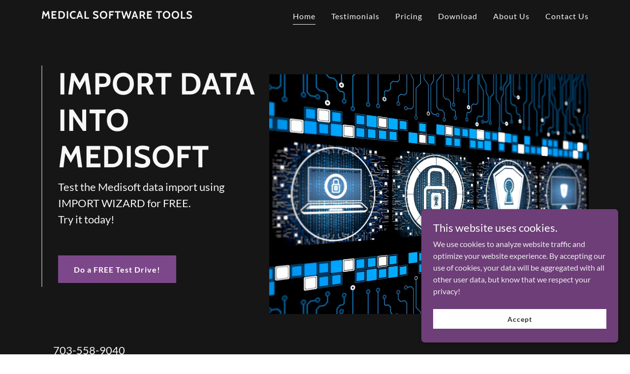

--- FILE ---
content_type: text/html;charset=utf-8
request_url: https://medicalsoftwaretools.com/
body_size: 14864
content:
<!DOCTYPE html><html lang="en-US"><head><meta charSet="utf-8"/><meta http-equiv="X-UA-Compatible" content="IE=edge"/><meta name="viewport" content="width=device-width, initial-scale=1"/><title>Medisoft Data Import - Import Data Into Medisoft Using Import Wizard</title><meta name="description" content="Import billing data into Medisoft medical billing software using a simple CSV file. Easy and inexpensive, Medisoft data import with Import Wizard. "/><meta name="author" content="MedicalSoftwareTools.com"/><meta name="generator" content="Starfield Technologies; Go Daddy Website Builder 8.0.0000"/><link rel="manifest" href="/manifest.webmanifest"/><link rel="apple-touch-icon" sizes="57x57" href="//img1.wsimg.com/isteam/ip/static/pwa-app/logo-default.png/:/rs=w:57,h:57,m"/><link rel="apple-touch-icon" sizes="60x60" href="//img1.wsimg.com/isteam/ip/static/pwa-app/logo-default.png/:/rs=w:60,h:60,m"/><link rel="apple-touch-icon" sizes="72x72" href="//img1.wsimg.com/isteam/ip/static/pwa-app/logo-default.png/:/rs=w:72,h:72,m"/><link rel="apple-touch-icon" sizes="114x114" href="//img1.wsimg.com/isteam/ip/static/pwa-app/logo-default.png/:/rs=w:114,h:114,m"/><link rel="apple-touch-icon" sizes="120x120" href="//img1.wsimg.com/isteam/ip/static/pwa-app/logo-default.png/:/rs=w:120,h:120,m"/><link rel="apple-touch-icon" sizes="144x144" href="//img1.wsimg.com/isteam/ip/static/pwa-app/logo-default.png/:/rs=w:144,h:144,m"/><link rel="apple-touch-icon" sizes="152x152" href="//img1.wsimg.com/isteam/ip/static/pwa-app/logo-default.png/:/rs=w:152,h:152,m"/><link rel="apple-touch-icon" sizes="180x180" href="//img1.wsimg.com/isteam/ip/static/pwa-app/logo-default.png/:/rs=w:180,h:180,m"/><meta property="og:url" content="https://medicalsoftwaretools.com/"/>
<meta property="og:site_name" content="Medical Software Tools"/>
<meta property="og:title" content="Medical Software Tools"/>
<meta property="og:description" content="Test the Medisoft data import using IMPORT WIZARD for FREE.
Try it today!
"/>
<meta property="og:type" content="website"/>
<meta property="og:image" content="https://img1.wsimg.com/isteam/stock/819"/>
<meta property="og:locale" content="en_US"/>
<meta name="twitter:card" content="summary"/>
<meta name="twitter:title" content="Medical Software Tools"/>
<meta name="twitter:description" content="Import data into Medisoft"/>
<meta name="twitter:image" content="https://img1.wsimg.com/isteam/stock/819"/>
<meta name="twitter:image:alt" content="Medical Software Tools"/>
<meta name="theme-color" content="#7C4889"/><style data-inline-fonts>/* vietnamese */
@font-face {
  font-family: 'Cabin';
  font-style: normal;
  font-weight: 700;
  font-stretch: 100%;
  font-display: swap;
  src: url(https://img1.wsimg.com/gfonts/s/cabin/v35/u-4X0qWljRw-PfU81xCKCpdpbgZJl6XFpfEd7eA9BIxxkbqDH7mlx17r.woff2) format('woff2');
  unicode-range: U+0102-0103, U+0110-0111, U+0128-0129, U+0168-0169, U+01A0-01A1, U+01AF-01B0, U+0300-0301, U+0303-0304, U+0308-0309, U+0323, U+0329, U+1EA0-1EF9, U+20AB;
}
/* latin-ext */
@font-face {
  font-family: 'Cabin';
  font-style: normal;
  font-weight: 700;
  font-stretch: 100%;
  font-display: swap;
  src: url(https://img1.wsimg.com/gfonts/s/cabin/v35/u-4X0qWljRw-PfU81xCKCpdpbgZJl6XFpfEd7eA9BIxxkbqDH7ilx17r.woff2) format('woff2');
  unicode-range: U+0100-02BA, U+02BD-02C5, U+02C7-02CC, U+02CE-02D7, U+02DD-02FF, U+0304, U+0308, U+0329, U+1D00-1DBF, U+1E00-1E9F, U+1EF2-1EFF, U+2020, U+20A0-20AB, U+20AD-20C0, U+2113, U+2C60-2C7F, U+A720-A7FF;
}
/* latin */
@font-face {
  font-family: 'Cabin';
  font-style: normal;
  font-weight: 700;
  font-stretch: 100%;
  font-display: swap;
  src: url(https://img1.wsimg.com/gfonts/s/cabin/v35/u-4X0qWljRw-PfU81xCKCpdpbgZJl6XFpfEd7eA9BIxxkbqDH7alxw.woff2) format('woff2');
  unicode-range: U+0000-00FF, U+0131, U+0152-0153, U+02BB-02BC, U+02C6, U+02DA, U+02DC, U+0304, U+0308, U+0329, U+2000-206F, U+20AC, U+2122, U+2191, U+2193, U+2212, U+2215, U+FEFF, U+FFFD;
}

/* latin-ext */
@font-face {
  font-family: 'Lato';
  font-style: italic;
  font-weight: 400;
  font-display: swap;
  src: url(https://img1.wsimg.com/gfonts/s/lato/v25/S6u8w4BMUTPHjxsAUi-qJCY.woff2) format('woff2');
  unicode-range: U+0100-02BA, U+02BD-02C5, U+02C7-02CC, U+02CE-02D7, U+02DD-02FF, U+0304, U+0308, U+0329, U+1D00-1DBF, U+1E00-1E9F, U+1EF2-1EFF, U+2020, U+20A0-20AB, U+20AD-20C0, U+2113, U+2C60-2C7F, U+A720-A7FF;
}
/* latin */
@font-face {
  font-family: 'Lato';
  font-style: italic;
  font-weight: 400;
  font-display: swap;
  src: url(https://img1.wsimg.com/gfonts/s/lato/v25/S6u8w4BMUTPHjxsAXC-q.woff2) format('woff2');
  unicode-range: U+0000-00FF, U+0131, U+0152-0153, U+02BB-02BC, U+02C6, U+02DA, U+02DC, U+0304, U+0308, U+0329, U+2000-206F, U+20AC, U+2122, U+2191, U+2193, U+2212, U+2215, U+FEFF, U+FFFD;
}
/* latin-ext */
@font-face {
  font-family: 'Lato';
  font-style: italic;
  font-weight: 700;
  font-display: swap;
  src: url(https://img1.wsimg.com/gfonts/s/lato/v25/S6u_w4BMUTPHjxsI5wq_FQft1dw.woff2) format('woff2');
  unicode-range: U+0100-02BA, U+02BD-02C5, U+02C7-02CC, U+02CE-02D7, U+02DD-02FF, U+0304, U+0308, U+0329, U+1D00-1DBF, U+1E00-1E9F, U+1EF2-1EFF, U+2020, U+20A0-20AB, U+20AD-20C0, U+2113, U+2C60-2C7F, U+A720-A7FF;
}
/* latin */
@font-face {
  font-family: 'Lato';
  font-style: italic;
  font-weight: 700;
  font-display: swap;
  src: url(https://img1.wsimg.com/gfonts/s/lato/v25/S6u_w4BMUTPHjxsI5wq_Gwft.woff2) format('woff2');
  unicode-range: U+0000-00FF, U+0131, U+0152-0153, U+02BB-02BC, U+02C6, U+02DA, U+02DC, U+0304, U+0308, U+0329, U+2000-206F, U+20AC, U+2122, U+2191, U+2193, U+2212, U+2215, U+FEFF, U+FFFD;
}
/* latin-ext */
@font-face {
  font-family: 'Lato';
  font-style: normal;
  font-weight: 100;
  font-display: swap;
  src: url(https://img1.wsimg.com/gfonts/s/lato/v25/S6u8w4BMUTPHh30AUi-qJCY.woff2) format('woff2');
  unicode-range: U+0100-02BA, U+02BD-02C5, U+02C7-02CC, U+02CE-02D7, U+02DD-02FF, U+0304, U+0308, U+0329, U+1D00-1DBF, U+1E00-1E9F, U+1EF2-1EFF, U+2020, U+20A0-20AB, U+20AD-20C0, U+2113, U+2C60-2C7F, U+A720-A7FF;
}
/* latin */
@font-face {
  font-family: 'Lato';
  font-style: normal;
  font-weight: 100;
  font-display: swap;
  src: url(https://img1.wsimg.com/gfonts/s/lato/v25/S6u8w4BMUTPHh30AXC-q.woff2) format('woff2');
  unicode-range: U+0000-00FF, U+0131, U+0152-0153, U+02BB-02BC, U+02C6, U+02DA, U+02DC, U+0304, U+0308, U+0329, U+2000-206F, U+20AC, U+2122, U+2191, U+2193, U+2212, U+2215, U+FEFF, U+FFFD;
}
/* latin-ext */
@font-face {
  font-family: 'Lato';
  font-style: normal;
  font-weight: 300;
  font-display: swap;
  src: url(https://img1.wsimg.com/gfonts/s/lato/v25/S6u9w4BMUTPHh7USSwaPGR_p.woff2) format('woff2');
  unicode-range: U+0100-02BA, U+02BD-02C5, U+02C7-02CC, U+02CE-02D7, U+02DD-02FF, U+0304, U+0308, U+0329, U+1D00-1DBF, U+1E00-1E9F, U+1EF2-1EFF, U+2020, U+20A0-20AB, U+20AD-20C0, U+2113, U+2C60-2C7F, U+A720-A7FF;
}
/* latin */
@font-face {
  font-family: 'Lato';
  font-style: normal;
  font-weight: 300;
  font-display: swap;
  src: url(https://img1.wsimg.com/gfonts/s/lato/v25/S6u9w4BMUTPHh7USSwiPGQ.woff2) format('woff2');
  unicode-range: U+0000-00FF, U+0131, U+0152-0153, U+02BB-02BC, U+02C6, U+02DA, U+02DC, U+0304, U+0308, U+0329, U+2000-206F, U+20AC, U+2122, U+2191, U+2193, U+2212, U+2215, U+FEFF, U+FFFD;
}
/* latin-ext */
@font-face {
  font-family: 'Lato';
  font-style: normal;
  font-weight: 400;
  font-display: swap;
  src: url(https://img1.wsimg.com/gfonts/s/lato/v25/S6uyw4BMUTPHjxAwXjeu.woff2) format('woff2');
  unicode-range: U+0100-02BA, U+02BD-02C5, U+02C7-02CC, U+02CE-02D7, U+02DD-02FF, U+0304, U+0308, U+0329, U+1D00-1DBF, U+1E00-1E9F, U+1EF2-1EFF, U+2020, U+20A0-20AB, U+20AD-20C0, U+2113, U+2C60-2C7F, U+A720-A7FF;
}
/* latin */
@font-face {
  font-family: 'Lato';
  font-style: normal;
  font-weight: 400;
  font-display: swap;
  src: url(https://img1.wsimg.com/gfonts/s/lato/v25/S6uyw4BMUTPHjx4wXg.woff2) format('woff2');
  unicode-range: U+0000-00FF, U+0131, U+0152-0153, U+02BB-02BC, U+02C6, U+02DA, U+02DC, U+0304, U+0308, U+0329, U+2000-206F, U+20AC, U+2122, U+2191, U+2193, U+2212, U+2215, U+FEFF, U+FFFD;
}
/* latin-ext */
@font-face {
  font-family: 'Lato';
  font-style: normal;
  font-weight: 700;
  font-display: swap;
  src: url(https://img1.wsimg.com/gfonts/s/lato/v25/S6u9w4BMUTPHh6UVSwaPGR_p.woff2) format('woff2');
  unicode-range: U+0100-02BA, U+02BD-02C5, U+02C7-02CC, U+02CE-02D7, U+02DD-02FF, U+0304, U+0308, U+0329, U+1D00-1DBF, U+1E00-1E9F, U+1EF2-1EFF, U+2020, U+20A0-20AB, U+20AD-20C0, U+2113, U+2C60-2C7F, U+A720-A7FF;
}
/* latin */
@font-face {
  font-family: 'Lato';
  font-style: normal;
  font-weight: 700;
  font-display: swap;
  src: url(https://img1.wsimg.com/gfonts/s/lato/v25/S6u9w4BMUTPHh6UVSwiPGQ.woff2) format('woff2');
  unicode-range: U+0000-00FF, U+0131, U+0152-0153, U+02BB-02BC, U+02C6, U+02DA, U+02DC, U+0304, U+0308, U+0329, U+2000-206F, U+20AC, U+2122, U+2191, U+2193, U+2212, U+2215, U+FEFF, U+FFFD;
}
/* latin-ext */
@font-face {
  font-family: 'Lato';
  font-style: normal;
  font-weight: 900;
  font-display: swap;
  src: url(https://img1.wsimg.com/gfonts/s/lato/v25/S6u9w4BMUTPHh50XSwaPGR_p.woff2) format('woff2');
  unicode-range: U+0100-02BA, U+02BD-02C5, U+02C7-02CC, U+02CE-02D7, U+02DD-02FF, U+0304, U+0308, U+0329, U+1D00-1DBF, U+1E00-1E9F, U+1EF2-1EFF, U+2020, U+20A0-20AB, U+20AD-20C0, U+2113, U+2C60-2C7F, U+A720-A7FF;
}
/* latin */
@font-face {
  font-family: 'Lato';
  font-style: normal;
  font-weight: 900;
  font-display: swap;
  src: url(https://img1.wsimg.com/gfonts/s/lato/v25/S6u9w4BMUTPHh50XSwiPGQ.woff2) format('woff2');
  unicode-range: U+0000-00FF, U+0131, U+0152-0153, U+02BB-02BC, U+02C6, U+02DA, U+02DC, U+0304, U+0308, U+0329, U+2000-206F, U+20AC, U+2122, U+2191, U+2193, U+2212, U+2215, U+FEFF, U+FFFD;
}
</style><style>.x{-ms-text-size-adjust:100%;-webkit-text-size-adjust:100%;-webkit-tap-highlight-color:rgba(0,0,0,0);margin:0;box-sizing:border-box}.x *,.x :after,.x :before{box-sizing:inherit}.x-el a[href^="mailto:"]:not(.x-el),.x-el a[href^="tel:"]:not(.x-el){color:inherit;font-size:inherit;text-decoration:inherit}.x-el-article,.x-el-aside,.x-el-details,.x-el-figcaption,.x-el-figure,.x-el-footer,.x-el-header,.x-el-hgroup,.x-el-main,.x-el-menu,.x-el-nav,.x-el-section,.x-el-summary{display:block}.x-el-audio,.x-el-canvas,.x-el-progress,.x-el-video{display:inline-block;vertical-align:baseline}.x-el-audio:not([controls]){display:none;height:0}.x-el-template{display:none}.x-el-a{background-color:transparent;color:inherit}.x-el-a:active,.x-el-a:hover{outline:0}.x-el-abbr[title]{border-bottom:1px dotted}.x-el-b,.x-el-strong{font-weight:700}.x-el-dfn{font-style:italic}.x-el-mark{background:#ff0;color:#000}.x-el-small{font-size:80%}.x-el-sub,.x-el-sup{font-size:75%;line-height:0;position:relative;vertical-align:baseline}.x-el-sup{top:-.5em}.x-el-sub{bottom:-.25em}.x-el-img{vertical-align:middle;border:0}.x-el-svg:not(:root){overflow:hidden}.x-el-figure{margin:0}.x-el-hr{box-sizing:content-box;height:0}.x-el-pre{overflow:auto}.x-el-code,.x-el-kbd,.x-el-pre,.x-el-samp{font-family:monospace,monospace;font-size:1em}.x-el-button,.x-el-input,.x-el-optgroup,.x-el-select,.x-el-textarea{color:inherit;font:inherit;margin:0}.x-el-button{overflow:visible}.x-el-button,.x-el-select{text-transform:none}.x-el-button,.x-el-input[type=button],.x-el-input[type=reset],.x-el-input[type=submit]{-webkit-appearance:button;cursor:pointer}.x-el-button[disabled],.x-el-input[disabled]{cursor:default}.x-el-button::-moz-focus-inner,.x-el-input::-moz-focus-inner{border:0;padding:0}.x-el-input{line-height:normal}.x-el-input[type=checkbox],.x-el-input[type=radio]{box-sizing:border-box;padding:0}.x-el-input[type=number]::-webkit-inner-spin-button,.x-el-input[type=number]::-webkit-outer-spin-button{height:auto}.x-el-input[type=search]{-webkit-appearance:textfield;box-sizing:content-box}.x-el-input[type=search]::-webkit-search-cancel-button,.x-el-input[type=search]::-webkit-search-decoration{-webkit-appearance:none}.x-el-textarea{border:0}.x-el-fieldset{border:1px solid silver;margin:0 2px;padding:.35em .625em .75em}.x-el-legend{border:0;padding:0}.x-el-textarea{overflow:auto}.x-el-optgroup{font-weight:700}.x-el-table{border-collapse:collapse;border-spacing:0}.x-el-td,.x-el-th{padding:0}.x{-webkit-font-smoothing:antialiased}.x-el-hr{border:0}.x-el-fieldset,.x-el-input,.x-el-select,.x-el-textarea{margin-top:0;margin-bottom:0}.x-el-fieldset,.x-el-input[type=email],.x-el-input[type=text],.x-el-textarea{width:100%}.x-el-label{vertical-align:middle}.x-el-input{border-style:none;padding:.5em;vertical-align:middle}.x-el-select:not([multiple]){vertical-align:middle}.x-el-textarea{line-height:1.75;padding:.5em}.x-el.d-none{display:none!important}.sideline-footer{margin-top:auto}.disable-scroll{touch-action:none;overflow:hidden;position:fixed;max-width:100vw}@-webkit-keyframes loaderscale{0%{transform:scale(1);opacity:1}45%{transform:scale(.1);opacity:.7}80%{transform:scale(1);opacity:1}}@keyframes loaderscale{0%{transform:scale(1);opacity:1}45%{transform:scale(.1);opacity:.7}80%{transform:scale(1);opacity:1}}.x-loader svg{display:inline-block}.x-loader svg:first-child{-webkit-animation:loaderscale .75s cubic-bezier(.2,.68,.18,1.08) -.24s infinite;animation:loaderscale .75s cubic-bezier(.2,.68,.18,1.08) -.24s infinite}.x-loader svg:nth-child(2){-webkit-animation:loaderscale .75s cubic-bezier(.2,.68,.18,1.08) -.12s infinite;animation:loaderscale .75s cubic-bezier(.2,.68,.18,1.08) -.12s infinite}.x-loader svg:nth-child(3){-webkit-animation:loaderscale .75s cubic-bezier(.2,.68,.18,1.08) 0s infinite;animation:loaderscale .75s cubic-bezier(.2,.68,.18,1.08) 0s infinite}.x-icon>svg{transition:transform .33s ease-in-out}.x-icon>svg.rotate-90{transform:rotate(-90deg)}.x-icon>svg.rotate90{transform:rotate(90deg)}.x-icon>svg.rotate-180{transform:rotate(-180deg)}.x-icon>svg.rotate180{transform:rotate(180deg)}.x-rt:after{content:"";clear:both}.x-rt ol,.x-rt ul{text-align:left}.x-rt p{margin:0}.x-rt br{clear:both}.mte-inline-block{display:inline-block}@media only screen and (min-device-width:1025px){:root select,_::-webkit-full-page-media,_:future{font-family:sans-serif!important}}

</style>
<style>/*
Copyright 2016 The Cabin Project Authors (impallari@gmail.com)

This Font Software is licensed under the SIL Open Font License, Version 1.1.
This license is copied below, and is also available with a FAQ at: http://scripts.sil.org/OFL

—————————————————————————————-
SIL OPEN FONT LICENSE Version 1.1 - 26 February 2007
—————————————————————————————-
*/

/*
Copyright (c) 2010-2011 by tyPoland Lukasz Dziedzic (team@latofonts.com) with Reserved Font Name "Lato". Licensed under the SIL Open Font License, Version 1.1.

This Font Software is licensed under the SIL Open Font License, Version 1.1.
This license is copied below, and is also available with a FAQ at: http://scripts.sil.org/OFL

—————————————————————————————-
SIL OPEN FONT LICENSE Version 1.1 - 26 February 2007
—————————————————————————————-
*/
</style>
<style data-glamor="cxs-default-sheet">.x .c1-1{letter-spacing:normal}.x .c1-2{text-transform:none}.x .c1-3{background-color:rgb(255, 255, 255)}.x .c1-4{width:100%}.x .c1-5 > div{position:relative}.x .c1-6 > div{overflow:hidden}.x .c1-7 > div{margin-top:auto}.x .c1-8 > div{margin-right:auto}.x .c1-9 > div{margin-bottom:auto}.x .c1-a > div{margin-left:auto}.x .c1-b{font-family:Lato, arial, sans-serif}.x .c1-c{font-size:16px}.x .c1-h{background-color:rgb(22, 22, 22)}.x .c1-i{padding-top:40px}.x .c1-j{padding-bottom:40px}.x .c1-k{overflow:hidden}.x .c1-l{padding:0px !important}.x .c1-o{display:none}.x .c1-q{background-color:transparent}.x .c1-r .sticky-animate{background-color:rgba(22, 22, 22, 0.9)}.x .c1-s{transition:background .3s}.x .c1-t{position:relative}.x .c1-u{padding-top:24px}.x .c1-v{padding-bottom:24px}.x .c1-w{padding-left:24px}.x .c1-x{padding-right:24px}.x .c1-y{z-index:auto}.x .c1-13{align-items:center}.x .c1-14{flex-wrap:nowrap}.x .c1-15{display:flex}.x .c1-16{margin-top:0px}.x .c1-17{margin-right:0px}.x .c1-18{margin-bottom:0px}.x .c1-19{margin-left:0px}.x .c1-1a{[object -object]:0px}.x .c1-1c{width:70%}.x .c1-1d{text-align:left}.x .c1-1e{justify-content:flex-start}.x .c1-1f{overflow-wrap:break-word}.x .c1-1g{padding-left:8px}.x .c1-1h{padding-right:8px}.x .c1-1i{letter-spacing:1px}.x .c1-1j{text-transform:uppercase}.x .c1-1k{display:inline-block}.x .c1-1l{font-family:'Cabin', arial, sans-serif}.x .c1-1m{max-width:100%}.x .c1-1q{letter-spacing:inherit}.x .c1-1r{text-transform:inherit}.x .c1-1s{text-decoration:none}.x .c1-1t{word-wrap:break-word}.x .c1-1u{display:inline}.x .c1-1v{cursor:pointer}.x .c1-1w{border-top:0px}.x .c1-1x{border-right:0px}.x .c1-1y{border-bottom:0px}.x .c1-1z{border-left:0px}.x .c1-20{color:rgb(162, 107, 176)}.x .c1-21{font-weight:inherit}.x .c1-22:hover{color:rgb(213, 179, 224)}.x .c1-23:active{color:rgb(231, 213, 237)}.x .c1-24{line-height:1.2}.x .c1-25{color:rgb(247, 247, 247)}.x .c1-26{font-size:22px}.x .c1-27{font-weight:700}.x .c1-2c{word-wrap:normal !important}.x .c1-2d{overflow-wrap:normal !important}.x .c1-2e{visibility:hidden}.x .c1-2f{position:absolute}.x .c1-2g{width:auto}.x .c1-2h{overflow:visible}.x .c1-2i{left:0px}.x .c1-2j{font-size:32px}.x .c1-2o{font-size:28px}.x .c1-2t{width:30%}.x .c1-2u{padding-right:0px}.x .c1-2v{padding-left:0px}.x .c1-2w{justify-content:flex-end}.x .c1-2x:hover{color:rgb(162, 107, 176)}.x .c1-2y{color:inherit}.x .c1-2z{vertical-align:top}.x .c1-30{padding-top:6px}.x .c1-31{padding-right:6px}.x .c1-32{padding-bottom:6px}.x .c1-33{padding-left:6px}.x .c1-34{margin-left:auto}.x .c1-35{margin-right:auto}.x .c1-3a{padding-top:0px}.x .c1-3b{padding-bottom:0px}.x .c1-3d{width:35%}.x .c1-3e{min-width:35%}.x .c1-3f{flex-shrink:0}.x .c1-3k{min-width:65%}.x .c1-3l{flex-basis:auto}.x .c1-3m{padding-top:5px}.x .c1-3n{line-height:24px}.x .c1-3o{-webkit-margin-before:0}.x .c1-3p{-webkit-margin-after:0}.x .c1-3q{-webkit-padding-start:0}.x .c1-3r{color:rgb(164, 164, 164)}.x .c1-3s{margin-bottom:none}.x .c1-3t{list-style:none}.x .c1-3u{padding-left:32px}.x .c1-3v{white-space:nowrap}.x .c1-3w:first-child{margin-left:0}.x .c1-3x:first-child{padding-left:0}.x .c1-3y{letter-spacing:0.063em}.x .c1-3z{display:block}.x .c1-40{line-height:1.5em}.x .c1-41{margin-bottom:-5px}.x .c1-42{font-weight:400}.x .c1-43{padding-bottom:4px}.x .c1-44{border-bottom:1px solid}.x .c1-45:hover{color:rgb(247, 247, 247)}.x .c1-46:active{color:rgb(247, 247, 247)}.x .c1-47{margin-left:-6px}.x .c1-48{margin-right:-6px}.x .c1-49{margin-top:-6px}.x .c1-4a{margin-bottom:-6px}.x .c1-4b{transition:transform .33s ease-in-out}.x .c1-4c{transform:rotate(0deg)}.x .c1-4d{vertical-align:middle}.x .c1-4e{border-radius:4px}.x .c1-4f{box-shadow:0 3px 6px 3px rgba(0,0,0,0.24)}.x .c1-4g{padding-top:16px}.x .c1-4h{padding-bottom:16px}.x .c1-4i{padding-left:16px}.x .c1-4j{padding-right:16px}.x .c1-4k{right:0px}.x .c1-4l{top:32px}.x .c1-4m{max-height:45vh}.x .c1-4n{overflow-y:auto}.x .c1-4o{z-index:1003}.x .c1-4r:last-child{margin-bottom:0}.x .c1-4s{line-height:1.5}.x .c1-4t{margin-bottom:8px}.x .c1-4u{margin-top:8px}.x .c1-4v{position:fixed}.x .c1-4w{top:0px}.x .c1-4x{height:100%}.x .c1-4y{z-index:10002}.x .c1-4z{padding-top:56px}.x .c1-50{-webkit-overflow-scrolling:touch}.x .c1-51{transform:translateX(-249vw)}.x .c1-52{overscroll-behavior:contain}.x .c1-53{box-shadow:0 2px 6px 0px rgba(0,0,0,0.2)}.x .c1-54{transition:transform .3s ease-in-out}.x .c1-55{flex-direction:column}.x .c1-56{line-height:1.3em}.x .c1-57{font-style:normal}.x .c1-58{top:15px}.x .c1-59{right:15px}.x .c1-5a{overflow-x:hidden}.x .c1-5b{overscroll-behavior:none}.x .c1-5c{border-color:rgba(76, 76, 76, 0.5)}.x .c1-5d{border-bottom-width:1px}.x .c1-5e{border-bottom-style:solid}.x .c1-5f:last-child{border-bottom:0}.x .c1-5g{min-width:200px}.x .c1-5h{justify-content:space-between}.x .c1-5i:active{color:rgb(162, 107, 176)}.x .c1-5n{box-sizing:border-box}.x .c1-5o{flex-direction:row}.x .c1-5p{flex-wrap:wrap}.x .c1-5q{flex-grow:1}.x .c1-5r{flex-shrink:1}.x .c1-5s{justify-content:center}.x .c1-5t{order:1}.x .c1-5u{margin-top:24px}.x .c1-5v{margin-bottom:24px}.x .c1-62{margin-top:none}.x .c1-6a{padding-left:0px}.x .c1-6b{padding-right:0px}.x .c1-6k{text-align:center}.x .c1-6l > :nth-child(n){margin-bottom:8px}.x .c1-6m  > :last-child{margin-bottom:0 !important}.x .c1-6t{width:inherit}.x .c1-6u{font-size:40px}.x .c1-6z{white-space:pre-line}.x .c1-70{border-bottom-width:2px}.x .c1-71{border-color:rgba(247, 247, 247, 0.5)}.x .c1-72{padding-bottom:8px}.x .c1-77 > p{margin-top:0}.x .c1-78 > p{margin-right:0}.x .c1-79 > p{margin-bottom:0}.x .c1-7a > p{margin-left:0}.x .c1-7b{font-size:inherit !important}.x .c1-7c{line-height:inherit}.x .c1-7d{font-style:italic}.x .c1-7e{text-decoration:line-through}.x .c1-7f{text-decoration:underline}.x .c1-7g{column-gap:24px}.x .c1-7h{row-gap:24px}.x .c1-7i{justify-content:left}.x .c1-7j{margin-top:16px}.x .c1-7k{margin-bottom:16px}.x .c1-7l{padding-top:8px}.x .c1-7n{transition:all 0.3s}.x .c1-7o{transition-property:background-color}.x .c1-7p{transition-duration:.3s}.x .c1-7q{transition-timing-function:ease-in-out}.x .c1-7r{border-style:none}.x .c1-7s{display:inline-flex}.x .c1-7t{padding-right:32px}.x .c1-7u{min-height:56px}.x .c1-7v{border-radius:0px}.x .c1-7w{color:rgb(255, 255, 255)}.x .c1-7x{background-color:rgb(124, 72, 137)}.x .c1-7y{text-shadow:none}.x .c1-7z:hover{background-color:rgb(156, 92, 172)}.x .c1-84 a{text-decoration:none}.x .c1-89{color:inherit !important}.x .c1-8a{flex-basis:100%}.x .c1-8d{border-width:0 !important}.x .c1-8e{margin-top:40px}.x .c1-8f{aspect-ratio:1.3333333333333333 / 1}.x .c1-8k{background-color:rgb(0, 0, 0)}.x .c1-8l{margin-right:-12px}.x .c1-8m{margin-left:-12px}.x .c1-8r{padding-right:12px}.x .c1-8s{padding-left:12px}.x .c1-8x > *{max-width:100%}.x .c1-8y{align-items:flex-start}.x .c1-8z > :nth-child(n){margin-bottom:24px}.x .c1-92{line-height:1.25}.x .c1-93{color:rgb(226, 226, 226)}.x .c1-94 > p > ol{text-align:left}.x .c1-95 > p > ol{display:block}.x .c1-96 > p > ol{padding-left:1.3em}.x .c1-97 > p > ol{margin-left:16px}.x .c1-98 > p > ol{margin-right:16px}.x .c1-99 > p > ol{margin-top:auto}.x .c1-9a > p > ol{margin-bottom:auto}.x .c1-9b > p > ul{text-align:left}.x .c1-9c > p > ul{display:block}.x .c1-9d > p > ul{padding-left:1.3em}.x .c1-9e > p > ul{margin-left:16px}.x .c1-9f > p > ul{margin-right:16px}.x .c1-9g > p > ul{margin-top:auto}.x .c1-9h > p > ul{margin-bottom:auto}.x .c1-9i > ul{text-align:left}.x .c1-9j > ul{display:block}.x .c1-9k > ul{padding-left:1.3em}.x .c1-9l > ul{margin-left:16px}.x .c1-9m > ul{margin-right:16px}.x .c1-9n > ul{margin-top:auto}.x .c1-9o > ul{margin-bottom:auto}.x .c1-9p > ol{text-align:left}.x .c1-9q > ol{display:block}.x .c1-9r > ol{padding-left:1.3em}.x .c1-9s > ol{margin-left:16px}.x .c1-9t > ol{margin-right:16px}.x .c1-9u > ol{margin-top:auto}.x .c1-9v > ol{margin-bottom:auto}.x .c1-9w{color:rgb(145, 145, 145)}.x .c1-9x{order:0}.x .c1-a2{margin-bottom:32px}.x .c1-a3{aspect-ratio:1.5 / 1}.x .c1-a5{padding-top:4px}.x .c1-a6{color:rgb(150, 150, 150)}.x .c1-a7{font-size:14px}.x .c1-ac{aspect-ratio:1.948249619482496 / 1}.x .c1-ae{line-height:1.4}.x .c1-af{margin-bottom:40px}.x .c1-ah{font-size:unset}.x .c1-ai{font-family:unset}.x .c1-aj{letter-spacing:unset}.x .c1-ak{text-transform:unset}.x .c1-al{border-color:rgb(119, 119, 119)}.x .c1-am{border-bottom-width:1px}.x .c1-an{border-style:solid}.x .c1-ao{padding-bottom:56px}.x .c1-ap{border-color:rgb(27, 27, 27)}.x .c1-aq{width:50px}.x .c1-ar{right:0px}.x .c1-as{z-index:10000}.x .c1-at{height:auto}.x .c1-au{background-color:rgb(109, 62, 120)}.x .c1-av{transition:all 1s ease-in}.x .c1-aw{box-shadow:0 2px 6px 0px rgba(0,0,0,0.3)}.x .c1-ax{contain:content}.x .c1-ay{bottom:-500px}.x .c1-b6{max-height:300px}.x .c1-b7{color:rgb(239, 238, 239)}.x .c1-b9{margin-bottom:4px}.x .c1-ba{word-break:break-word}.x .c1-bb{flex-basis:50%}.x .c1-bc{min-height:40px}.x .c1-bd{color:rgb(48, 48, 48)}.x .c1-be:hover{background-color:rgb(255, 255, 255)}.x .c1-bg:nth-child(2){margin-left:24px}</style>
<style data-glamor="cxs-xs-sheet">@media (max-width: 767px){.x .c1-m{padding-top:32px}}@media (max-width: 767px){.x .c1-n{padding-bottom:32px}}@media (max-width: 767px){.x .c1-1n{justify-content:flex-start}}@media (max-width: 767px){.x .c1-1o{max-width:100%}}@media (max-width: 767px){.x .c1-3g{width:100%}}@media (max-width: 767px){.x .c1-3h{display:flex}}@media (max-width: 767px){.x .c1-3i{justify-content:center}}@media (max-width: 767px){.x .c1-6n{margin-bottom:16px}}@media (max-width: 767px){.x .c1-73{margin-bottom:8px}}@media (max-width: 767px){.x .c1-74{word-wrap:break-word}}@media (max-width: 767px){.x .c1-75{overflow-wrap:break-word}}@media (max-width: 767px){.x .c1-8g{height:calc((100vw - 48px)/1.3333333333333333)}}@media (max-width: 767px){.x .c1-8h{margin-top:0px}}@media (max-width: 767px){.x .c1-90 > :nth-child(n){margin-bottom:24px}}@media (max-width: 767px){.x .c1-91  > :last-child{margin-bottom:0 !important}}@media (max-width: 767px){.x .c1-a4{height:calc((100vw - 48px)/1.5)}}@media (max-width: 767px){.x .c1-ad{height:calc((100vw - 48px)/1.948249619482496)}}@media (max-width: 767px){.x .c1-ag{margin-bottom:24px}}</style>
<style data-glamor="cxs-sm-sheet">@media (min-width: 768px){.x .c1-d{font-size:16px}}@media (min-width: 768px) and (max-width: 1023px){.x .c1-1p{width:auto}}@media (min-width: 768px){.x .c1-28{font-size:22px}}@media (min-width: 768px){.x .c1-2k{font-size:38px}}@media (min-width: 768px){.x .c1-2p{font-size:30px}}@media (min-width: 768px){.x .c1-36{width:100%}}@media (min-width: 768px) and (max-width: 1023px){.x .c1-3j{width:100%}}@media (min-width: 768px) and (max-width: 1023px){.x .c1-4q{right:0px}}@media (min-width: 768px){.x .c1-63{display:flex}}@media (min-width: 768px){.x .c1-64{flex-direction:column}}@media (min-width: 768px){.x .c1-65{flex-grow:1}}@media (min-width: 768px){.x .c1-66{flex-shrink:0}}@media (min-width: 768px){.x .c1-67{flex-basis:auto}}@media (min-width: 768px){.x .c1-6c{padding-left:0px}}@media (min-width: 768px){.x .c1-6d{align-items:flex-start}}@media (min-width: 768px){.x .c1-6e{justify-content:space-around}}@media (min-width: 768px){.x .c1-6h{padding-top:0px}}@media (min-width: 768px){.x .c1-6i{padding-bottom:0px}}@media (min-width: 768px){.x .c1-6o{text-align:left}}@media (min-width: 768px){.x .c1-6p{border-color:rgba(247, 247, 247, 0.5)}}@media (min-width: 768px){.x .c1-6q{border-left-style:solid}}@media (min-width: 768px){.x .c1-6r{border-left-width:2px}}@media (min-width: 768px){.x .c1-6s{padding-left:32px}}@media (min-width: 768px){.x .c1-6v{font-size:48px}}@media (min-width: 768px){.x .c1-76{border-bottom-width:0px}}@media (min-width: 768px){.x .c1-83{width:auto}}@media (min-width: 768px){.x .c1-85{padding-left:24px}}@media (min-width: 768px){.x .c1-86{padding-right:24px}}@media (min-width: 768px){.x .c1-87{display:inline-block}}@media (min-width: 768px){.x .c1-8n{margin-top:0}}@media (min-width: 768px){.x .c1-8o{margin-right:-24px}}@media (min-width: 768px){.x .c1-8p{margin-bottom:0}}@media (min-width: 768px){.x .c1-8q{margin-left:-24px}}@media (min-width: 768px){.x .c1-8t{flex-basis:83.33333333333334%}}@media (min-width: 768px){.x .c1-8u{max-width:83.33333333333334%}}@media (min-width: 768px){.x .c1-a8{font-size:14px}}@media (min-width: 768px){.x .c1-az{width:400px}}@media (min-width: 768px){.x .c1-b0{max-height:500px}}@media (min-width: 768px){.x .c1-b1{border-radius:7px}}@media (min-width: 768px){.x .c1-b2{margin-top:24px}}@media (min-width: 768px){.x .c1-b3{margin-right:24px}}@media (min-width: 768px){.x .c1-b4{margin-bottom:24px}}@media (min-width: 768px){.x .c1-b5{margin-left:24px}}@media (min-width: 768px){.x .c1-b8{max-height:200px}}</style>
<style data-glamor="cxs-md-sheet">@media (min-width: 1024px){.x .c1-e{font-size:16px}}@media (min-width: 1024px){.x .c1-p{display:block}}@media (min-width: 1024px){.x .c1-z{padding-top:16px}}@media (min-width: 1024px){.x .c1-10{padding-bottom:16px}}@media (min-width: 1024px){.x .c1-11{padding-left:0px}}@media (min-width: 1024px){.x .c1-12{padding-right:0px}}@media (min-width: 1024px){.x .c1-1b{display:none}}@media (min-width: 1024px){.x .c1-29{font-size:22px}}@media (min-width: 1024px){.x .c1-2l{font-size:38px}}@media (min-width: 1024px){.x .c1-2q{font-size:30px}}@media (min-width: 1024px){.x .c1-37{width:984px}}@media (min-width: 1024px){.x .c1-3c{display:flex}}@media (min-width: 1024px) and (max-width: 1279px){.x .c1-4p{right:0px}}@media (min-width: 1024px){.x .c1-5j{min-width:300px}}@media (min-width: 1024px){.x .c1-5k{margin-left:auto}}@media (min-width: 1024px){.x .c1-5l{padding-bottom:56px}}@media (min-width: 1024px){.x .c1-5m{padding-top:0px}}@media (min-width: 1024px){.x .c1-5w{flex-basis:41.66666666666667%}}@media (min-width: 1024px){.x .c1-5x{max-width:41.66666666666667%}}@media (min-width: 1024px){.x .c1-5y{order:0}}@media (min-width: 1024px){.x .c1-5z{align-items:flex-start}}@media (min-width: 1024px){.x .c1-60{margin-top:0px}}@media (min-width: 1024px){.x .c1-61{margin-bottom:0px}}@media (min-width: 1024px){.x .c1-68{padding-top:72px}}@media (min-width: 1024px){.x .c1-69{padding-bottom:72px}}@media (min-width: 1024px){.x .c1-6f{max-width:100%}}@media (min-width: 1024px){.x .c1-6g{margin-left:0px}}@media (min-width: 1024px){.x .c1-6j{width:100%}}@media (min-width: 1024px){.x .c1-6w{font-size:48px}}@media (min-width: 1024px){.x .c1-7m{margin-bottom:8px}}@media (min-width: 1024px){.x .c1-80:hover{box-shadow:inset 0 0 0 2px}}@media (min-width: 1024px){.x .c1-81:hover{color:rgb(150, 88, 165)}}@media (min-width: 1024px){.x .c1-82:hover{background-color:transparent}}@media (min-width: 1024px){.x .c1-88{padding-top:40px}}@media (min-width: 1024px){.x .c1-8b{flex-basis:58.333333333333336%}}@media (min-width: 1024px){.x .c1-8c{max-width:58.333333333333336%}}@media (min-width: 1024px){.x .c1-8i{margin-top:40px}}@media (min-width: 1024px){.x .c1-8j{margin-bottom:40px}}@media (min-width: 1024px){.x .c1-8v{flex-basis:66.66666666666666%}}@media (min-width: 1024px){.x .c1-8w{max-width:66.66666666666666%}}@media (min-width: 1024px){.x .c1-9y{flex-basis:33.33333333333333%}}@media (min-width: 1024px){.x .c1-9z{max-width:33.33333333333333%}}@media (min-width: 1024px){.x .c1-a0{order:1}}@media (min-width: 1024px){.x .c1-a1{text-align:left}}@media (min-width: 1024px){.x .c1-a9{font-size:14px}}@media (min-width: 1024px){.x .c1-bf:hover{color:rgb(208, 169, 220)}}</style>
<style data-glamor="cxs-lg-sheet">@media (min-width: 1280px){.x .c1-f{font-size:16px}}@media (min-width: 1280px){.x .c1-2a{font-size:22px}}@media (min-width: 1280px){.x .c1-2m{font-size:44px}}@media (min-width: 1280px){.x .c1-2r{font-size:32px}}@media (min-width: 1280px){.x .c1-38{width:1160px}}@media (min-width: 1280px){.x .c1-6x{font-size:62px}}@media (min-width: 1280px){.x .c1-aa{font-size:14px}}</style>
<style data-glamor="cxs-xl-sheet">@media (min-width: 1536px){.x .c1-g{font-size:18px}}@media (min-width: 1536px){.x .c1-2b{font-size:24px}}@media (min-width: 1536px){.x .c1-2n{font-size:48px}}@media (min-width: 1536px){.x .c1-2s{font-size:36px}}@media (min-width: 1536px){.x .c1-39{width:1280px}}@media (min-width: 1536px){.x .c1-6y{font-size:64px}}@media (min-width: 1536px){.x .c1-ab{font-size:16px}}</style>
<style>.page-inner { background-color: rgb(0, 0, 0); min-height: 100vh; }</style>
<script>"use strict";

if ('serviceWorker' in navigator) {
  window.addEventListener('load', function () {
    navigator.serviceWorker.register('/sw.js');
  });
}</script></head>
<body class="x  x-fonts-cabin"><div id="layout-17-fe-562-f-7256-476-d-b-675-ffa-1-bda-73570" class="layout layout-layout layout-layout-layout-17 locale-en-US lang-en"><div data-ux="Page" id="page-262076" class="x-el x-el-div x-el c1-1 c1-2 c1-3 c1-4 c1-5 c1-6 c1-7 c1-8 c1-9 c1-a c1-b c1-c c1-d c1-e c1-f c1-g c1-1 c1-2 c1-b c1-c c1-d c1-e c1-f c1-g"><div data-ux="Block" class="x-el x-el-div page-inner c1-1 c1-2 c1-b c1-c c1-d c1-e c1-f c1-g"><div id="e135ba03-ed6a-4df7-8b69-f82932cddb27" class="widget widget-header widget-header-header-9"><div data-ux="Header" role="main" data-aid="HEADER_WIDGET" id="n-262077" class="x-el x-el-div x-el x-el c1-1 c1-2 c1-b c1-c c1-d c1-e c1-f c1-g c1-1 c1-2 c1-h c1-b c1-c c1-d c1-e c1-f c1-g c1-1 c1-2 c1-b c1-c c1-d c1-e c1-f c1-g"><div> <section data-ux="Section" data-aid="HEADER_SECTION" class="x-el x-el-section c1-1 c1-2 c1-h c1-i c1-j c1-k c1-l c1-b c1-c c1-m c1-n c1-d c1-e c1-f c1-g"><div data-ux="Block" class="x-el x-el-div c1-1 c1-2 c1-o c1-b c1-c c1-d c1-p c1-e c1-f c1-g"></div><div data-ux="Block" class="x-el x-el-div c1-1 c1-2 c1-4 c1-q c1-b c1-c c1-d c1-e c1-f c1-g"><div id="header_stickynav-anchor262080"></div><div data-ux="Block" data-stickynav-wrapper="true" class="x-el x-el-div c1-1 c1-2 c1-r c1-b c1-c c1-d c1-e c1-f c1-g"><div data-ux="Block" data-stickynav="true" id="header_stickynav262079" class="x-el x-el-div c1-1 c1-2 c1-s c1-b c1-c c1-d c1-e c1-f c1-g"><nav data-ux="Block" class="x-el x-el-nav c1-1 c1-2 c1-t c1-u c1-v c1-w c1-x c1-q c1-y c1-b c1-c c1-d c1-z c1-10 c1-11 c1-12 c1-e c1-f c1-g"><div data-ux="Block" class="x-el x-el-div c1-1 c1-2 c1-13 c1-14 c1-4 c1-15 c1-16 c1-17 c1-18 c1-19 c1-1a c1-b c1-c c1-d c1-1b c1-e c1-f c1-g"><div data-ux="Block" class="x-el x-el-div c1-1 c1-2 c1-15 c1-1c c1-1d c1-1e c1-1f c1-1g c1-1h c1-b c1-c c1-d c1-e c1-f c1-g"><div data-ux="Block" data-aid="HEADER_LOGO_RENDERED" class="x-el x-el-div c1-1i c1-1j c1-1k c1-1l c1-1m c1-c c1-1n c1-1o c1-1p c1-d c1-e c1-f c1-g"><a rel="" role="link" aria-haspopup="menu" data-ux="Link" data-page="c0844dd4-becf-421c-bdf5-aa0311594920" title="Medical Software Tools" href="/" data-typography="LinkAlpha" class="x-el x-el-a c1-1q c1-1r c1-1s c1-1t c1-1f c1-1u c1-1v c1-1w c1-1x c1-1y c1-1z c1-1m c1-4 c1-b c1-20 c1-c c1-21 c1-22 c1-23 c1-d c1-e c1-f c1-g" data-tccl="ux2.HEADER.header9.Logo.Default.Link.Default.262081.click,click"><div data-ux="Block" id="logo-container-262082" class="x-el x-el-div c1-1 c1-2 c1-1k c1-4 c1-t c1-b c1-c c1-d c1-e c1-f c1-g"><h3 role="heading" aria-level="3" data-ux="LogoHeading" id="logo-text-262083" data-aid="HEADER_LOGO_TEXT_RENDERED" data-typography="LogoAlpha" class="x-el x-el-h3 c1-1i c1-1j c1-1t c1-1f c1-24 c1-19 c1-17 c1-16 c1-18 c1-1m c1-1k c1-1l c1-25 c1-26 c1-27 c1-28 c1-29 c1-2a c1-2b">Medical Software Tools</h3><span role="heading" aria-level="NaN" data-ux="scaler" data-size="xxlarge" data-scaler-id="scaler-logo-container-262082" aria-hidden="true" data-typography="LogoAlpha" class="x-el x-el-span c1-1i c1-1j c1-2c c1-2d c1-24 c1-19 c1-17 c1-16 c1-18 c1-1m c1-o c1-2e c1-2f c1-2g c1-2h c1-2i c1-2j c1-1l c1-25 c1-27 c1-2k c1-2l c1-2m c1-2n">Medical Software Tools</span><span role="heading" aria-level="NaN" data-ux="scaler" data-size="xlarge" data-scaler-id="scaler-logo-container-262082" aria-hidden="true" data-typography="LogoAlpha" class="x-el x-el-span c1-1i c1-1j c1-2c c1-2d c1-24 c1-19 c1-17 c1-16 c1-18 c1-1m c1-o c1-2e c1-2f c1-2g c1-2h c1-2i c1-2o c1-1l c1-25 c1-27 c1-2p c1-2q c1-2r c1-2s">Medical Software Tools</span><span role="heading" aria-level="NaN" data-ux="scaler" data-size="large" data-scaler-id="scaler-logo-container-262082" aria-hidden="true" data-typography="LogoAlpha" class="x-el x-el-span c1-1i c1-1j c1-2c c1-2d c1-24 c1-19 c1-17 c1-16 c1-18 c1-1m c1-o c1-2e c1-2f c1-2g c1-2h c1-2i c1-26 c1-1l c1-25 c1-27 c1-28 c1-29 c1-2a c1-2b">Medical Software Tools</span></div></a></div></div><div data-ux="Block" class="x-el x-el-div c1-1 c1-2 c1-2t c1-2u c1-2v c1-15 c1-2w c1-b c1-c c1-d c1-e c1-f c1-g"><div data-ux="Element" id="bs-1" class="x-el x-el-div c1-1 c1-2 c1-b c1-c c1-d c1-e c1-f c1-g"><a rel="" role="button" aria-haspopup="menu" data-ux="LinkDropdown" data-toggle-ignore="true" id="262084" aria-expanded="false" toggleId="n-262077-navId-mobile" icon="hamburger" data-edit-interactive="true" data-aid="HAMBURGER_MENU_LINK" aria-label="Hamburger Site Navigation Icon" href="#" data-typography="LinkAlpha" class="x-el x-el-a c1-1q c1-1r c1-1s c1-1t c1-1f c1-15 c1-1v c1-13 c1-1e c1-1w c1-1x c1-1y c1-1z c1-25 c1-b c1-c c1-21 c1-2x c1-23 c1-d c1-1b c1-e c1-f c1-g" data-tccl="ux2.HEADER.header9.Section.Default.Link.Dropdown.262085.click,click"><svg viewBox="0 0 24 24" fill="currentColor" width="40px" height="40px" data-ux="IconHamburger" class="x-el x-el-svg c1-1 c1-2 c1-2y c1-1k c1-2z c1-30 c1-31 c1-32 c1-33 c1-b c1-c c1-d c1-e c1-f c1-g"><g><path fill-rule="evenodd" d="M4 8h16V6H4z"></path><path fill-rule="evenodd" d="M4 13.096h16v-2.001H4z"></path><path fill-rule="evenodd" d="M4 18.346h16v-2H4z"></path></g></svg></a></div></div></div><div data-ux="Container" class="x-el x-el-div c1-1 c1-2 c1-34 c1-35 c1-w c1-x c1-1m c1-b c1-c c1-36 c1-d c1-37 c1-e c1-38 c1-f c1-39 c1-g"><div data-ux="Block" id="navBarId-262087" class="x-el x-el-div c1-1 c1-2 c1-o c1-1e c1-13 c1-14 c1-3a c1-3b c1-b c1-c c1-d c1-3c c1-e c1-f c1-g"><div data-ux="Block" class="x-el x-el-div c1-1 c1-2 c1-2u c1-15 c1-13 c1-1e c1-3d c1-3e c1-3f c1-b c1-c c1-d c1-e c1-f c1-g"><div data-ux="Block" data-aid="HEADER_LOGO_RENDERED" class="x-el x-el-div c1-1i c1-1j c1-1k c1-1l c1-1m c1-1d c1-c c1-3g c1-3h c1-3i c1-3j c1-d c1-e c1-f c1-g"><a rel="" role="link" aria-haspopup="menu" data-ux="Link" data-page="c0844dd4-becf-421c-bdf5-aa0311594920" title="Medical Software Tools" href="/" data-typography="LinkAlpha" class="x-el x-el-a c1-1q c1-1r c1-1s c1-1t c1-1f c1-1u c1-1v c1-1w c1-1x c1-1y c1-1z c1-1m c1-4 c1-b c1-20 c1-c c1-21 c1-22 c1-23 c1-d c1-e c1-f c1-g" data-tccl="ux2.HEADER.header9.Logo.Default.Link.Default.262088.click,click"><div data-ux="Block" id="logo-container-262089" class="x-el x-el-div c1-1 c1-2 c1-1k c1-4 c1-t c1-b c1-c c1-d c1-e c1-f c1-g"><h3 role="heading" aria-level="3" data-ux="LogoHeading" id="logo-text-262090" data-aid="HEADER_LOGO_TEXT_RENDERED" data-typography="LogoAlpha" class="x-el x-el-h3 c1-1i c1-1j c1-1t c1-1f c1-24 c1-19 c1-17 c1-16 c1-18 c1-1m c1-1k c1-1l c1-25 c1-26 c1-27 c1-28 c1-29 c1-2a c1-2b">Medical Software Tools</h3><span role="heading" aria-level="NaN" data-ux="scaler" data-size="xxlarge" data-scaler-id="scaler-logo-container-262089" aria-hidden="true" data-typography="LogoAlpha" class="x-el x-el-span c1-1i c1-1j c1-2c c1-2d c1-24 c1-19 c1-17 c1-16 c1-18 c1-1m c1-o c1-2e c1-2f c1-2g c1-2h c1-2i c1-2j c1-1l c1-25 c1-27 c1-2k c1-2l c1-2m c1-2n">Medical Software Tools</span><span role="heading" aria-level="NaN" data-ux="scaler" data-size="xlarge" data-scaler-id="scaler-logo-container-262089" aria-hidden="true" data-typography="LogoAlpha" class="x-el x-el-span c1-1i c1-1j c1-2c c1-2d c1-24 c1-19 c1-17 c1-16 c1-18 c1-1m c1-o c1-2e c1-2f c1-2g c1-2h c1-2i c1-2o c1-1l c1-25 c1-27 c1-2p c1-2q c1-2r c1-2s">Medical Software Tools</span><span role="heading" aria-level="NaN" data-ux="scaler" data-size="large" data-scaler-id="scaler-logo-container-262089" aria-hidden="true" data-typography="LogoAlpha" class="x-el x-el-span c1-1i c1-1j c1-2c c1-2d c1-24 c1-19 c1-17 c1-16 c1-18 c1-1m c1-o c1-2e c1-2f c1-2g c1-2h c1-2i c1-26 c1-1l c1-25 c1-27 c1-28 c1-29 c1-2a c1-2b">Medical Software Tools</span></div></a></div></div><div data-ux="Block" class="x-el x-el-div c1-1 c1-2 c1-15 c1-3k c1-13 c1-3l c1-2w c1-b c1-c c1-d c1-e c1-f c1-g"><div data-ux="Block" class="x-el x-el-div c1-1 c1-2 c1-15 c1-t c1-3m c1-b c1-c c1-d c1-e c1-f c1-g"><nav data-ux="Nav" data-aid="HEADER_NAV_RENDERED" role="navigation" class="x-el x-el-nav c1-1 c1-2 c1-1m c1-3n c1-b c1-c c1-d c1-e c1-f c1-g"><ul data-ux="List" id="nav-262091" class="x-el x-el-ul c1-1 c1-2 c1-16 c1-18 c1-19 c1-17 c1-3o c1-3p c1-3q c1-t c1-3a c1-2u c1-3b c1-2v c1-b c1-c c1-d c1-e c1-f c1-g"><li data-ux="ListItemInline" class="x-el x-el-li nav-item c1-1 c1-2 c1-3r c1-19 c1-3s c1-1k c1-3t c1-2z c1-3u c1-3v c1-t c1-2e c1-b c1-c c1-3w c1-3x c1-d c1-e c1-f c1-g"><a rel="" role="link" aria-haspopup="menu" data-ux="NavLinkActive" target="" data-page="c0844dd4-becf-421c-bdf5-aa0311594920" data-edit-interactive="true" href="/" data-typography="NavAlpha" class="x-el x-el-a c1-3y c1-2 c1-1s c1-1t c1-1f c1-3z c1-1v c1-40 c1-41 c1-b c1-25 c1-c c1-42 c1-43 c1-44 c1-45 c1-46 c1-d c1-e c1-f c1-g" data-tccl="ux2.HEADER.header9.Nav.Default.Link.Active.262093.click,click">Home</a></li><li data-ux="ListItemInline" class="x-el x-el-li nav-item c1-1 c1-2 c1-3r c1-19 c1-3s c1-1k c1-3t c1-2z c1-3u c1-3v c1-t c1-2e c1-b c1-c c1-3w c1-3x c1-d c1-e c1-f c1-g"><a rel="" role="link" aria-haspopup="false" data-ux="NavLink" target="" data-page="da76d5ee-56a0-49e8-a128-9800355f0558" data-edit-interactive="true" href="/testimonials" data-typography="NavAlpha" class="x-el x-el-a c1-3y c1-2 c1-1s c1-1t c1-1f c1-3z c1-1v c1-40 c1-47 c1-48 c1-49 c1-4a c1-33 c1-31 c1-30 c1-32 c1-b c1-25 c1-c c1-42 c1-45 c1-46 c1-d c1-e c1-f c1-g" data-tccl="ux2.HEADER.header9.Nav.Default.Link.Default.262094.click,click">Testimonials</a></li><li data-ux="ListItemInline" class="x-el x-el-li nav-item c1-1 c1-2 c1-3r c1-19 c1-3s c1-1k c1-3t c1-2z c1-3u c1-3v c1-t c1-2e c1-b c1-c c1-3w c1-3x c1-d c1-e c1-f c1-g"><a rel="" role="link" aria-haspopup="false" data-ux="NavLink" target="" data-page="808f29ab-5195-4a5b-ac11-05eec3acb842" data-edit-interactive="true" href="/pricing" data-typography="NavAlpha" class="x-el x-el-a c1-3y c1-2 c1-1s c1-1t c1-1f c1-3z c1-1v c1-40 c1-47 c1-48 c1-49 c1-4a c1-33 c1-31 c1-30 c1-32 c1-b c1-25 c1-c c1-42 c1-45 c1-46 c1-d c1-e c1-f c1-g" data-tccl="ux2.HEADER.header9.Nav.Default.Link.Default.262095.click,click">Pricing</a></li><li data-ux="ListItemInline" class="x-el x-el-li nav-item c1-1 c1-2 c1-3r c1-19 c1-3s c1-1k c1-3t c1-2z c1-3u c1-3v c1-t c1-2e c1-b c1-c c1-3w c1-3x c1-d c1-e c1-f c1-g"><a rel="" role="link" aria-haspopup="false" data-ux="NavLink" target="" data-page="07fd1576-afd8-4677-b613-39af201fc107" data-edit-interactive="true" href="/download" data-typography="NavAlpha" class="x-el x-el-a c1-3y c1-2 c1-1s c1-1t c1-1f c1-3z c1-1v c1-40 c1-47 c1-48 c1-49 c1-4a c1-33 c1-31 c1-30 c1-32 c1-b c1-25 c1-c c1-42 c1-45 c1-46 c1-d c1-e c1-f c1-g" data-tccl="ux2.HEADER.header9.Nav.Default.Link.Default.262096.click,click">Download</a></li><li data-ux="ListItemInline" class="x-el x-el-li nav-item c1-1 c1-2 c1-3r c1-19 c1-3s c1-1k c1-3t c1-2z c1-3u c1-3v c1-t c1-2e c1-b c1-c c1-3w c1-3x c1-d c1-e c1-f c1-g"><a rel="" role="link" aria-haspopup="false" data-ux="NavLink" target="" data-page="ab0f1724-db94-4e83-b073-a7796878b300" data-edit-interactive="true" href="/about-us" data-typography="NavAlpha" class="x-el x-el-a c1-3y c1-2 c1-1s c1-1t c1-1f c1-3z c1-1v c1-40 c1-47 c1-48 c1-49 c1-4a c1-33 c1-31 c1-30 c1-32 c1-b c1-25 c1-c c1-42 c1-45 c1-46 c1-d c1-e c1-f c1-g" data-tccl="ux2.HEADER.header9.Nav.Default.Link.Default.262097.click,click">About Us</a></li><li data-ux="ListItemInline" class="x-el x-el-li nav-item c1-1 c1-2 c1-3r c1-19 c1-3s c1-1k c1-3t c1-2z c1-3u c1-3v c1-t c1-2e c1-b c1-c c1-3w c1-3x c1-d c1-e c1-f c1-g"><a rel="" role="link" aria-haspopup="false" data-ux="NavLink" target="" data-page="19756ec4-e4cf-4fdf-a713-8a76c75f0b75" data-edit-interactive="true" href="/contact-us" data-typography="NavAlpha" class="x-el x-el-a c1-3y c1-2 c1-1s c1-1t c1-1f c1-3z c1-1v c1-40 c1-47 c1-48 c1-49 c1-4a c1-33 c1-31 c1-30 c1-32 c1-b c1-25 c1-c c1-42 c1-45 c1-46 c1-d c1-e c1-f c1-g" data-tccl="ux2.HEADER.header9.Nav.Default.Link.Default.262098.click,click">Contact Us</a></li><li data-ux="ListItemInline" class="x-el x-el-li nav-item c1-1 c1-2 c1-3r c1-19 c1-3s c1-1k c1-3t c1-2z c1-3u c1-3v c1-t c1-2e c1-b c1-c c1-3w c1-3x c1-d c1-e c1-f c1-g"><div data-ux="Element" id="bs-2" class="x-el x-el-div c1-1 c1-2 c1-b c1-c c1-d c1-e c1-f c1-g"><a rel="" role="button" aria-haspopup="menu" data-ux="NavLinkDropdown" data-toggle-ignore="true" id="262099" aria-expanded="false" data-aid="NAV_MORE" data-edit-interactive="true" href="#" data-typography="NavAlpha" class="x-el x-el-a c1-3y c1-2 c1-1s c1-1t c1-1f c1-15 c1-1v c1-40 c1-13 c1-b c1-25 c1-c c1-42 c1-45 c1-46 c1-d c1-e c1-f c1-g" data-tccl="ux2.HEADER.header9.Nav.Default.Link.Dropdown.262100.click,click"><div style="pointer-events:none;display:flex;align-items:center" data-aid="NAV_MORE"><span style="margin-right:4px">More</span><svg viewBox="0 0 24 24" fill="currentColor" width="16" height="16" data-ux="Icon" class="x-el x-el-svg c1-1 c1-2 c1-2y c1-1k c1-4b c1-4c c1-4d c1-t c1-b c1-c c1-d c1-e c1-f c1-g"><path fill-rule="evenodd" d="M18.605 7l-6.793 7.024-6.375-7.002L4 8.467 11.768 17l.485-.501L20 8.489z"></path></svg></div></a></div><ul data-ux="Dropdown" role="menu" id="more-262092" class="x-el x-el-ul c1-1 c1-2 c1-4e c1-4f c1-h c1-4g c1-4h c1-4i c1-4j c1-2f c1-4k c1-4l c1-3v c1-4m c1-4n c1-o c1-4o c1-b c1-c c1-4p c1-4q c1-d c1-e c1-f c1-g"><li data-ux="ListItem" role="menuitem" class="x-el x-el-li c1-1 c1-2 c1-3r c1-18 c1-3z c1-1d c1-b c1-c c1-4r c1-d c1-e c1-f c1-g"><a rel="" role="link" aria-haspopup="menu" data-ux="NavMoreMenuLinkActive" target="" data-page="c0844dd4-becf-421c-bdf5-aa0311594920" data-edit-interactive="true" aria-labelledby="more-262092" href="/" data-typography="NavAlpha" class="x-el x-el-a c1-3y c1-2 c1-1s c1-1t c1-1f c1-1k c1-1v c1-4s c1-4t c1-4u c1-b c1-25 c1-c c1-42 c1-43 c1-44 c1-45 c1-46 c1-d c1-e c1-f c1-g" data-tccl="ux2.HEADER.header9.Nav.MoreMenu.Link.Active.262101.click,click">Home</a></li><li data-ux="ListItem" role="menuitem" class="x-el x-el-li c1-1 c1-2 c1-3r c1-18 c1-3z c1-1d c1-b c1-c c1-4r c1-d c1-e c1-f c1-g"><a rel="" role="link" aria-haspopup="false" data-ux="NavMoreMenuLink" target="" data-page="da76d5ee-56a0-49e8-a128-9800355f0558" data-edit-interactive="true" aria-labelledby="more-262092" href="/testimonials" data-typography="NavAlpha" class="x-el x-el-a c1-3y c1-2 c1-1s c1-1t c1-1f c1-1k c1-1v c1-4s c1-4u c1-4t c1-b c1-25 c1-c c1-42 c1-45 c1-46 c1-d c1-e c1-f c1-g" data-tccl="ux2.HEADER.header9.Nav.MoreMenu.Link.Default.262102.click,click">Testimonials</a></li><li data-ux="ListItem" role="menuitem" class="x-el x-el-li c1-1 c1-2 c1-3r c1-18 c1-3z c1-1d c1-b c1-c c1-4r c1-d c1-e c1-f c1-g"><a rel="" role="link" aria-haspopup="false" data-ux="NavMoreMenuLink" target="" data-page="808f29ab-5195-4a5b-ac11-05eec3acb842" data-edit-interactive="true" aria-labelledby="more-262092" href="/pricing" data-typography="NavAlpha" class="x-el x-el-a c1-3y c1-2 c1-1s c1-1t c1-1f c1-1k c1-1v c1-4s c1-4u c1-4t c1-b c1-25 c1-c c1-42 c1-45 c1-46 c1-d c1-e c1-f c1-g" data-tccl="ux2.HEADER.header9.Nav.MoreMenu.Link.Default.262103.click,click">Pricing</a></li><li data-ux="ListItem" role="menuitem" class="x-el x-el-li c1-1 c1-2 c1-3r c1-18 c1-3z c1-1d c1-b c1-c c1-4r c1-d c1-e c1-f c1-g"><a rel="" role="link" aria-haspopup="false" data-ux="NavMoreMenuLink" target="" data-page="07fd1576-afd8-4677-b613-39af201fc107" data-edit-interactive="true" aria-labelledby="more-262092" href="/download" data-typography="NavAlpha" class="x-el x-el-a c1-3y c1-2 c1-1s c1-1t c1-1f c1-1k c1-1v c1-4s c1-4u c1-4t c1-b c1-25 c1-c c1-42 c1-45 c1-46 c1-d c1-e c1-f c1-g" data-tccl="ux2.HEADER.header9.Nav.MoreMenu.Link.Default.262104.click,click">Download</a></li><li data-ux="ListItem" role="menuitem" class="x-el x-el-li c1-1 c1-2 c1-3r c1-18 c1-3z c1-1d c1-b c1-c c1-4r c1-d c1-e c1-f c1-g"><a rel="" role="link" aria-haspopup="false" data-ux="NavMoreMenuLink" target="" data-page="ab0f1724-db94-4e83-b073-a7796878b300" data-edit-interactive="true" aria-labelledby="more-262092" href="/about-us" data-typography="NavAlpha" class="x-el x-el-a c1-3y c1-2 c1-1s c1-1t c1-1f c1-1k c1-1v c1-4s c1-4u c1-4t c1-b c1-25 c1-c c1-42 c1-45 c1-46 c1-d c1-e c1-f c1-g" data-tccl="ux2.HEADER.header9.Nav.MoreMenu.Link.Default.262105.click,click">About Us</a></li><li data-ux="ListItem" role="menuitem" class="x-el x-el-li c1-1 c1-2 c1-3r c1-18 c1-3z c1-1d c1-b c1-c c1-4r c1-d c1-e c1-f c1-g"><a rel="" role="link" aria-haspopup="false" data-ux="NavMoreMenuLink" target="" data-page="19756ec4-e4cf-4fdf-a713-8a76c75f0b75" data-edit-interactive="true" aria-labelledby="more-262092" href="/contact-us" data-typography="NavAlpha" class="x-el x-el-a c1-3y c1-2 c1-1s c1-1t c1-1f c1-1k c1-1v c1-4s c1-4u c1-4t c1-b c1-25 c1-c c1-42 c1-45 c1-46 c1-d c1-e c1-f c1-g" data-tccl="ux2.HEADER.header9.Nav.MoreMenu.Link.Default.262106.click,click">Contact Us</a></li></ul></li></ul></nav></div></div></div></div></nav></div></div><div role="navigation" data-ux="NavigationDrawer" id="n-262077-navId-mobile" class="x-el x-el-div c1-1 c1-2 c1-h c1-4v c1-4w c1-4 c1-4x c1-4n c1-4y c1-4z c1-50 c1-51 c1-52 c1-53 c1-54 c1-k c1-15 c1-55 c1-b c1-c c1-d c1-e c1-f c1-g"><div data-ux="Block" class="x-el x-el-div c1-1 c1-2 c1-w c1-x c1-b c1-c c1-d c1-e c1-f c1-g"><svg viewBox="0 0 24 24" fill="currentColor" width="40px" height="40px" data-ux="CloseIcon" data-edit-interactive="true" data-close="true" class="x-el x-el-svg c1-1 c1-2 c1-25 c1-1k c1-4d c1-30 c1-31 c1-32 c1-33 c1-1v c1-56 c1-57 c1-2f c1-58 c1-59 c1-2o c1-b c1-2x c1-2p c1-2q c1-2r c1-2s"><path fill-rule="evenodd" d="M17.999 4l-6.293 6.293L5.413 4 4 5.414l6.292 6.293L4 18l1.413 1.414 6.293-6.292 6.293 6.292L19.414 18l-6.294-6.293 6.294-6.293z"></path></svg></div><div data-ux="Container" id="n-262077-navContainerId-mobile" class="x-el x-el-div c1-1 c1-2 c1-34 c1-35 c1-w c1-x c1-1m c1-4n c1-5a c1-4 c1-5b c1-b c1-c c1-36 c1-d c1-37 c1-e c1-38 c1-f c1-39 c1-g"><div data-ux="Block" id="n-262077-navLinksContentId-mobile" class="x-el x-el-div c1-1 c1-2 c1-b c1-c c1-d c1-e c1-f c1-g"><ul role="menu" data-ux="NavigationDrawerList" id="n-262077-navListId-mobile" class="x-el x-el-ul c1-1 c1-2 c1-16 c1-18 c1-19 c1-17 c1-3o c1-3p c1-3q c1-1d c1-3a c1-3b c1-2v c1-2u c1-1t c1-1f c1-b c1-c c1-d c1-e c1-f c1-g"><li role="menuitem" data-ux="NavigationDrawerListItem" class="x-el x-el-li c1-1 c1-2 c1-3r c1-18 c1-3z c1-5c c1-5d c1-5e c1-b c1-c c1-4r c1-5f c1-d c1-e c1-f c1-g"><a rel="" role="link" aria-haspopup="menu" data-ux="NavigationDrawerLinkActive" target="" data-page="c0844dd4-becf-421c-bdf5-aa0311594920" data-edit-interactive="true" data-close="true" href="/" data-typography="NavBeta" class="x-el x-el-a c1-1 c1-2 c1-1s c1-1t c1-1f c1-15 c1-1v c1-4g c1-4h c1-w c1-x c1-13 c1-5g c1-5h c1-b c1-25 c1-26 c1-27 c1-22 c1-5i c1-28 c1-5j c1-29 c1-2a c1-2b" data-tccl="ux2.HEADER.header9.NavigationDrawer.Default.Link.Active.262107.click,click"><span>Home</span></a></li><li role="menuitem" data-ux="NavigationDrawerListItem" class="x-el x-el-li c1-1 c1-2 c1-3r c1-18 c1-3z c1-5c c1-5d c1-5e c1-b c1-c c1-4r c1-5f c1-d c1-e c1-f c1-g"><a rel="" role="link" aria-haspopup="false" data-ux="NavigationDrawerLink" target="" data-page="da76d5ee-56a0-49e8-a128-9800355f0558" data-edit-interactive="true" data-close="true" href="/testimonials" data-typography="NavBeta" class="x-el x-el-a c1-1 c1-2 c1-1s c1-1t c1-1f c1-15 c1-1v c1-4g c1-4h c1-w c1-x c1-13 c1-5g c1-5h c1-b c1-25 c1-26 c1-42 c1-22 c1-5i c1-28 c1-5j c1-29 c1-2a c1-2b" data-tccl="ux2.HEADER.header9.NavigationDrawer.Default.Link.Default.262108.click,click"><span>Testimonials</span></a></li><li role="menuitem" data-ux="NavigationDrawerListItem" class="x-el x-el-li c1-1 c1-2 c1-3r c1-18 c1-3z c1-5c c1-5d c1-5e c1-b c1-c c1-4r c1-5f c1-d c1-e c1-f c1-g"><a rel="" role="link" aria-haspopup="false" data-ux="NavigationDrawerLink" target="" data-page="808f29ab-5195-4a5b-ac11-05eec3acb842" data-edit-interactive="true" data-close="true" href="/pricing" data-typography="NavBeta" class="x-el x-el-a c1-1 c1-2 c1-1s c1-1t c1-1f c1-15 c1-1v c1-4g c1-4h c1-w c1-x c1-13 c1-5g c1-5h c1-b c1-25 c1-26 c1-42 c1-22 c1-5i c1-28 c1-5j c1-29 c1-2a c1-2b" data-tccl="ux2.HEADER.header9.NavigationDrawer.Default.Link.Default.262109.click,click"><span>Pricing</span></a></li><li role="menuitem" data-ux="NavigationDrawerListItem" class="x-el x-el-li c1-1 c1-2 c1-3r c1-18 c1-3z c1-5c c1-5d c1-5e c1-b c1-c c1-4r c1-5f c1-d c1-e c1-f c1-g"><a rel="" role="link" aria-haspopup="false" data-ux="NavigationDrawerLink" target="" data-page="07fd1576-afd8-4677-b613-39af201fc107" data-edit-interactive="true" data-close="true" href="/download" data-typography="NavBeta" class="x-el x-el-a c1-1 c1-2 c1-1s c1-1t c1-1f c1-15 c1-1v c1-4g c1-4h c1-w c1-x c1-13 c1-5g c1-5h c1-b c1-25 c1-26 c1-42 c1-22 c1-5i c1-28 c1-5j c1-29 c1-2a c1-2b" data-tccl="ux2.HEADER.header9.NavigationDrawer.Default.Link.Default.262110.click,click"><span>Download</span></a></li><li role="menuitem" data-ux="NavigationDrawerListItem" class="x-el x-el-li c1-1 c1-2 c1-3r c1-18 c1-3z c1-5c c1-5d c1-5e c1-b c1-c c1-4r c1-5f c1-d c1-e c1-f c1-g"><a rel="" role="link" aria-haspopup="false" data-ux="NavigationDrawerLink" target="" data-page="ab0f1724-db94-4e83-b073-a7796878b300" data-edit-interactive="true" data-close="true" href="/about-us" data-typography="NavBeta" class="x-el x-el-a c1-1 c1-2 c1-1s c1-1t c1-1f c1-15 c1-1v c1-4g c1-4h c1-w c1-x c1-13 c1-5g c1-5h c1-b c1-25 c1-26 c1-42 c1-22 c1-5i c1-28 c1-5j c1-29 c1-2a c1-2b" data-tccl="ux2.HEADER.header9.NavigationDrawer.Default.Link.Default.262111.click,click"><span>About Us</span></a></li><li role="menuitem" data-ux="NavigationDrawerListItem" class="x-el x-el-li c1-1 c1-2 c1-3r c1-18 c1-3z c1-5c c1-5d c1-5e c1-b c1-c c1-4r c1-5f c1-d c1-e c1-f c1-g"><a rel="" role="link" aria-haspopup="false" data-ux="NavigationDrawerLink" target="" data-page="19756ec4-e4cf-4fdf-a713-8a76c75f0b75" data-edit-interactive="true" data-close="true" href="/contact-us" data-typography="NavBeta" class="x-el x-el-a c1-1 c1-2 c1-1s c1-1t c1-1f c1-15 c1-1v c1-4g c1-4h c1-w c1-x c1-13 c1-5g c1-5h c1-b c1-25 c1-26 c1-42 c1-22 c1-5i c1-28 c1-5j c1-29 c1-2a c1-2b" data-tccl="ux2.HEADER.header9.NavigationDrawer.Default.Link.Default.262112.click,click"><span>Contact Us</span></a></li></ul><div data-ux="Block" class="x-el x-el-div c1-1 c1-2 c1-b c1-c c1-3z c1-d c1-1b c1-e c1-f c1-g"></div></div></div></div></div><div data-ux="Container" class="x-el x-el-div c1-1 c1-2 c1-19 c1-35 c1-w c1-x c1-1m c1-3a c1-b c1-c c1-36 c1-d c1-37 c1-5k c1-5l c1-5m c1-e c1-38 c1-f c1-39 c1-g"><div data-ux="Grid" class="x-el x-el-div c1-1 c1-2 c1-15 c1-5n c1-5o c1-5p c1-16 c1-17 c1-18 c1-19 c1-b c1-c c1-d c1-e c1-f c1-g"><div data-ux="GridCell" class="x-el x-el-div c1-1 c1-2 c1-5n c1-5q c1-5r c1-3l c1-1m c1-3a c1-x c1-3b c1-w c1-15 c1-5s c1-13 c1-5t c1-55 c1-5u c1-5v c1-b c1-c c1-d c1-5w c1-5x c1-5y c1-5z c1-60 c1-61 c1-11 c1-e c1-f c1-g"><div data-ux="Block" class="x-el x-el-div c1-1 c1-2 c1-4 c1-62 c1-15 c1-b c1-c c1-63 c1-64 c1-65 c1-66 c1-67 c1-d c1-68 c1-69 c1-e c1-f c1-g"><div data-ux="Container" class="x-el x-el-div c1-1 c1-2 c1-34 c1-35 c1-6a c1-6b c1-1m c1-t c1-1d c1-4 c1-15 c1-13 c1-b c1-c c1-36 c1-64 c1-6c c1-65 c1-66 c1-67 c1-6d c1-6e c1-d c1-37 c1-6f c1-6g c1-e c1-38 c1-f c1-39 c1-g"><div data-ux="Block" class="x-el x-el-div c1-1 c1-2 c1-b c1-c c1-3g c1-6h c1-6i c1-d c1-6j c1-e c1-f c1-g"><div data-ux="Hero" class="x-el x-el-div c1-1 c1-2 c1-6k c1-6l c1-6m c1-3b c1-b c1-c c1-6n c1-6o c1-6i c1-6p c1-6q c1-6r c1-6s c1-d c1-6f c1-e c1-f c1-g"><div data-ux="Container" class="x-el x-el-div c1-1 c1-2 c1-19 c1-17 c1-2v c1-2u c1-1m c1-6t c1-3a c1-3b c1-16 c1-18 c1-1a c1-b c1-c c1-36 c1-d c1-37 c1-e c1-38 c1-f c1-39 c1-g"><div data-ux="Element" id="tagline-container-262113" data-typography="HeadingAlpha" class="x-el x-el-div c1-1i c1-1j c1-1t c1-1f c1-24 c1-3z c1-t c1-1m c1-1l c1-25 c1-6u c1-27 c1-6v c1-6w c1-6x c1-6y"><h1 role="heading" aria-level="1" data-ux="Tagline" data-aid="HEADER_TAGLINE_RENDERED" id="dynamic-tagline-262114" data-typography="HeadingAlpha" class="x-el x-el-h1 c1-1i c1-1j c1-1t c1-1f c1-24 c1-19 c1-17 c1-16 c1-18 c1-6z c1-1k c1-1m c1-70 c1-5e c1-71 c1-72 c1-1l c1-25 c1-6u c1-27 c1-1o c1-73 c1-74 c1-75 c1-76 c1-6i c1-6v c1-6w c1-6x c1-6y">Import data into Medisoft</h1><span role="heading" aria-level="NaN" data-ux="scaler" data-size="xxxlarge" data-scaler-id="scaler-tagline-container-262113" aria-hidden="true" data-typography="HeadingAlpha" class="x-el x-el-span c1-1i c1-1j c1-2c c1-2d c1-24 c1-19 c1-17 c1-16 c1-18 c1-6z c1-o c1-1m c1-70 c1-5e c1-71 c1-72 c1-2e c1-2f c1-2g c1-2h c1-2i c1-6u c1-1l c1-25 c1-27 c1-1o c1-73 c1-74 c1-75 c1-76 c1-6i c1-6v c1-6w c1-6x c1-6y">Import data into Medisoft</span><span role="heading" aria-level="NaN" data-ux="scaler" data-size="xxlarge" data-scaler-id="scaler-tagline-container-262113" aria-hidden="true" data-typography="HeadingAlpha" class="x-el x-el-span c1-1i c1-1j c1-2c c1-2d c1-24 c1-19 c1-17 c1-16 c1-18 c1-6z c1-o c1-1m c1-70 c1-5e c1-71 c1-72 c1-2e c1-2f c1-2g c1-2h c1-2i c1-2j c1-1l c1-25 c1-27 c1-1o c1-73 c1-74 c1-75 c1-76 c1-6i c1-2k c1-2l c1-2m c1-2n">Import data into Medisoft</span><span role="heading" aria-level="NaN" data-ux="scaler" data-size="xlarge" data-scaler-id="scaler-tagline-container-262113" aria-hidden="true" data-typography="HeadingAlpha" class="x-el x-el-span c1-1i c1-1j c1-2c c1-2d c1-24 c1-19 c1-17 c1-16 c1-18 c1-6z c1-o c1-1m c1-70 c1-5e c1-71 c1-72 c1-2e c1-2f c1-2g c1-2h c1-2i c1-2o c1-1l c1-25 c1-27 c1-1o c1-73 c1-74 c1-75 c1-76 c1-6i c1-2p c1-2q c1-2r c1-2s">Import data into Medisoft</span></div></div><div data-ux="HeroText" data-aid="HEADER_TAGLINE2_RENDERED" data-typography="BodyBeta" class="x-el c1-1 c1-2 c1-1t c1-1f c1-4s c1-16 c1-18 c1-77 c1-78 c1-79 c1-7a c1-b c1-25 c1-26 c1-42 c1-28 c1-29 c1-2a c1-2b x-rt"><p style="margin:0"><span>Test the Medisoft data import using IMPORT WIZARD for FREE.</span></p><p style="margin:0"><span>Try it today!</span></p><p style="margin:0"><span><br></span></p></div><div data-ux="Block" class="x-el x-el-div c1-1 c1-2 c1-4 c1-15 c1-5p c1-7g c1-7h c1-7i c1-7j c1-7k c1-7l c1-72 c1-b c1-c c1-3i c1-d c1-7m c1-e c1-f c1-g"><div style="max-width:100%"><a data-ux-btn="primary" customBorderWidth="small" data-ux="ButtonPrimary" data-aid="HEADER_CTA_BTN" href="/download" target="" data-tccl="ux2.header.cta_button.click,click" data-page="07fd1576-afd8-4677-b613-39af201fc107" data-typography="ButtonAlpha" class="x-el x-el-a c1-3y c1-2 c1-7n c1-7o c1-7p c1-7q c1-1v c1-7r c1-7s c1-13 c1-5s c1-6k c1-1s c1-1f c1-1t c1-t c1-1m c1-4 c1-3u c1-7t c1-7l c1-72 c1-7u c1-7v c1-7w c1-7x c1-b c1-27 c1-7y c1-c c1-7z c1-80 c1-81 c1-82 c1-83 c1-d c1-e c1-f c1-g">Do a FREE Test Drive!</a></div></div></div></div></div></div><p data-ux="Phone" data-aid="HEADER_PHONE_RENDERED" data-tccl="ux2.header.phone_number.click,click" data-typography="BodyBeta" class="x-el x-el-p c1-1 c1-2 c1-1t c1-1f c1-4s c1-16 c1-18 c1-84 c1-4g c1-b c1-25 c1-26 c1-42 c1-85 c1-86 c1-6h c1-87 c1-28 c1-88 c1-29 c1-2a c1-2b"><a rel="" role="link" aria-haspopup="false" data-ux="Link" href="tel:7035589040" data-typography="LinkAlpha" class="x-el x-el-a c1-1q c1-1r c1-1s c1-1t c1-1f c1-1u c1-1v c1-b c1-89 c1-7b c1-1m c1-21 c1-22 c1-23" data-tccl="ux2.HEADER.header9.Section.Default.Link.Default.262115.click,click">703-558-9040</a></p></div><div data-ux="GridCell" class="x-el x-el-div c1-1 c1-2 c1-5n c1-5q c1-5r c1-8a c1-1m c1-3a c1-2u c1-3b c1-2v c1-15 c1-5s c1-13 c1-b c1-c c1-d c1-8b c1-8c c1-e c1-f c1-g"><div data-ux="Block" class="x-el x-el-div c1-1 c1-2 c1-15 c1-13 c1-t c1-4 c1-b c1-c c1-d c1-e c1-f c1-g"><picture data-lazyimg="true" class="x-el x-el-picture c1-1 c1-2 c1-4 c1-4x c1-6k c1-8d c1-1a c1-b c1-c c1-d c1-e c1-f c1-g"><source media="(max-width: 450px)" srcSet="//img1.wsimg.com/isteam/stock/819/:/rs=w:403,h:302, //img1.wsimg.com/isteam/stock/819/:/rs=w:806,h:605 2x, //img1.wsimg.com/isteam/stock/819/:/rs=w:1209,h:907 3x"/><source media="(min-width: 451px) and (max-width: 767px)" srcSet="//img1.wsimg.com/isteam/stock/819/:/rs=w:719,h:539, //img1.wsimg.com/isteam/stock/819/:/rs=w:1438,h:1079 2x"/><source media="(min-width: 768px) and (max-width: 1023px)" srcSet="//img1.wsimg.com/isteam/stock/819/:/rs=w:1023,h:767"/><source media="(min-width: 1024px) and (max-width: 1279px)" srcSet="//img1.wsimg.com/isteam/stock/819/:/rs=w:984,h:738"/><source media="(min-width: 1280px) and (max-width: 1535px)" srcSet="//img1.wsimg.com/isteam/stock/819/:/rs=w:1160,h:870"/><source media="(min-width: 1536px)" srcSet="//img1.wsimg.com/isteam/stock/819/:/rs=w:1280,h:960"/><img data-ux="Image" src="//img1.wsimg.com/isteam/stock/819/:/" data-ht="Inset" data-aid="BACKGROUND_IMAGE_RENDERED" class="x-el x-el-img c1-1 c1-2 c1-2g c1-1m c1-34 c1-35 c1-8e c1-18 c1-4d c1-8f c1-7v c1-b c1-c c1-8g c1-8h c1-d c1-8i c1-8j c1-6f c1-e c1-f c1-g"/></picture></div></div></div></div></section>  </div></div></div><div id="ccfd3428-16fd-49ac-b54a-77b7274811dd" class="widget widget-content widget-content-content-6"><div data-ux="Widget" role="region" id="ccfd3428-16fd-49ac-b54a-77b7274811dd" class="x-el x-el-div x-el c1-1 c1-2 c1-8k c1-b c1-c c1-d c1-e c1-f c1-g c1-1 c1-2 c1-b c1-c c1-d c1-e c1-f c1-g"><div> <section data-ux="Section" class="x-el x-el-section c1-1 c1-2 c1-8k c1-i c1-j c1-b c1-c c1-m c1-n c1-d c1-e c1-f c1-g"><div data-ux="Container" class="x-el x-el-div c1-1 c1-2 c1-34 c1-35 c1-w c1-x c1-1m c1-b c1-c c1-36 c1-d c1-37 c1-e c1-38 c1-f c1-39 c1-g"><div data-ux="Grid" class="x-el x-el-div c1-1 c1-2 c1-15 c1-5n c1-5o c1-5p c1-16 c1-8l c1-18 c1-8m c1-1d c1-5s c1-b c1-c c1-8n c1-8o c1-8p c1-8q c1-d c1-e c1-f c1-g"><div data-ux="GridCell" class="x-el x-el-div c1-1 c1-2 c1-5n c1-5q c1-5r c1-8a c1-1m c1-3a c1-8r c1-3b c1-8s c1-5t c1-b c1-c c1-8t c1-8u c1-6h c1-86 c1-6i c1-85 c1-d c1-8v c1-8w c1-5y c1-e c1-f c1-g"><div data-ux="ContentBasic" class="x-el x-el-div x-el c1-1 c1-2 c1-15 c1-55 c1-4 c1-8x c1-8y c1-1d c1-8z c1-6m c1-b c1-c c1-90 c1-91 c1-d c1-e c1-f c1-g c1-1 c1-2 c1-b c1-c c1-d c1-e c1-f c1-g"><h4 role="heading" aria-level="4" data-ux="ContentHeading" data-aid="CONTENT_MEDIA_HEADLINE1_RENDERED" data-typography="HeadingDelta" class="x-el x-el-h4 c1-1 c1-2 c1-1t c1-1f c1-92 c1-19 c1-17 c1-16 c1-18 c1-b c1-93 c1-26 c1-42 c1-28 c1-29 c1-2a c1-2b">Data Conversion to Medisoft...</h4><div data-ux="ContentText" alignment="left" data-aid="CONTENT_MEDIA_DESCRIPTION1_RENDERED" data-typography="BodyAlpha" class="x-el c1-1 c1-2 c1-1t c1-1f c1-4s c1-16 c1-18 c1-94 c1-95 c1-96 c1-97 c1-98 c1-99 c1-9a c1-9b c1-9c c1-9d c1-9e c1-9f c1-9g c1-9h c1-9i c1-9j c1-9k c1-9l c1-9m c1-9n c1-9o c1-9p c1-9q c1-9r c1-9s c1-9t c1-9u c1-9v c1-5q c1-b c1-9w c1-c c1-42 c1-d c1-e c1-f c1-g x-rt"><p style="margin:0"><span>IMPORT WIZARD is a powerful Medisoft data import tool. If you need a data import to medical billing software than IMPORT WIZARD is the solution you are looking for. Medisoft is a great product, but what if you are new to Medisoft and your data currently resides in a different software? Often our customers need to migrate data from one medical software &nbsp;product to another. Medical Software Tools specializes in providing an off the shelf tool called IMPORT WIZARD which allows you to import data into Medisoft. You can use the IMPORT WIZARD to import your data once, or many times as needed.</span></p><p style="margin:0"><span><br></span></p><p style="margin:0"><span>Data conversions can be performed from a variety of products including Lytec®, AP Easy®, Exscribe®, Braintree®, Renaissance®, RamSoft®, &nbsp;Natus Embla Enterprise® and a host of other systems. Best of all you can import data to Medisoft from a CSV or HL7 file.</span></p><p style="margin:0"><span><br></span></p><p style="margin:0"><span>Often times our customers have a need to import data from an off-site system into Medisoft. You can import data to Medisoft from an Electronic Medical Records (EMR) software, Electronic Health Record (EHR), a Hospital Information System (HIS), a Laboratory Information System (LIS) or a scheduling software.</span></p><p style="margin:0"><span><br></span></p><p style="margin:0"><span>Some of our IMPORT WIZARD customers are billing companies whose clients output data from an external system (typically a Hospital Information System or an Electronic Medical Record) in an HL7 or ASCII format and the billing company needs to be able to import that billing data into Medisoft on a regular basis.</span></p><p style="margin:0"><span><br></span></p></div></div></div><div data-ux="GridCell" class="x-el x-el-div c1-1 c1-2 c1-5n c1-5q c1-5r c1-8a c1-1m c1-3a c1-8r c1-3b c1-8s c1-9x c1-6k c1-b c1-c c1-8t c1-8u c1-6h c1-86 c1-6i c1-85 c1-d c1-9y c1-9z c1-a0 c1-a1 c1-e c1-f c1-g"><div data-ux="Block" class="x-el x-el-div c1-1 c1-2 c1-6k c1-b c1-c c1-d c1-e c1-f c1-g"><span data-ux="Element" class="x-el x-el-span c1-1 c1-2 c1-b c1-c c1-d c1-e c1-f c1-g"><img src="//img1.wsimg.com/isteam/stock/6975/:/cr=t:0%25,l:0%25,w:100%25,h:100%25/rs=w:400,cg:true" srcSet="//img1.wsimg.com/isteam/stock/6975/:/cr=t:0%25,l:0%25,w:100%25,h:100%25/rs=w:400,cg:true, //img1.wsimg.com/isteam/stock/6975/:/cr=t:0%25,l:0%25,w:100%25,h:100%25/rs=w:800,cg:true 2x, //img1.wsimg.com/isteam/stock/6975/:/cr=t:0%25,l:0%25,w:100%25,h:100%25/rs=w:1200,cg:true 3x" alt="Even import your billing transaction data into Medisoft." data-ux="Image" data-aid="CONTENT_IMAGE1_RENDERED" class="x-el x-el-img c1-1 c1-2 c1-4 c1-1m c1-34 c1-35 c1-16 c1-a2 c1-4d c1-a3 c1-1k c1-7v c1-b c1-c c1-a4 c1-d c1-61 c1-e c1-f c1-g"/></span></div><figcaption data-ux="FigCaption" data-aid="CONTENT_MEDIA_CAPTION_RENDERED" data-typography="DetailsAlpha" class="x-el c1-1 c1-2 c1-1t c1-1f c1-4s c1-16 c1-5v c1-8k c1-a5 c1-43 c1-1g c1-1h c1-b c1-a6 c1-a7 c1-42 c1-a8 c1-a9 c1-aa c1-ab x-rt"><p style="margin:0"><span>Import Wizard can import your data directly into Medisoft. Data imports can be performed on demand.</span></p></figcaption></div></div></div></section>  </div></div></div><div id="143bc4dc-a316-493c-aa25-7155a4a3a401" class="widget widget-content widget-content-content-6"><div data-ux="Widget" role="region" id="143bc4dc-a316-493c-aa25-7155a4a3a401" class="x-el x-el-div x-el c1-1 c1-2 c1-8k c1-b c1-c c1-d c1-e c1-f c1-g c1-1 c1-2 c1-b c1-c c1-d c1-e c1-f c1-g"><div> <section data-ux="Section" class="x-el x-el-section c1-1 c1-2 c1-8k c1-i c1-j c1-b c1-c c1-m c1-n c1-d c1-e c1-f c1-g"><div data-ux="Container" class="x-el x-el-div c1-1 c1-2 c1-34 c1-35 c1-w c1-x c1-1m c1-b c1-c c1-36 c1-d c1-37 c1-e c1-38 c1-f c1-39 c1-g"><div data-ux="Grid" class="x-el x-el-div c1-1 c1-2 c1-15 c1-5n c1-5o c1-5p c1-16 c1-8l c1-18 c1-8m c1-1d c1-5s c1-b c1-c c1-8n c1-8o c1-8p c1-8q c1-d c1-e c1-f c1-g"><div data-ux="GridCell" class="x-el x-el-div c1-1 c1-2 c1-5n c1-5q c1-5r c1-8a c1-1m c1-3a c1-8r c1-3b c1-8s c1-5t c1-b c1-c c1-8t c1-8u c1-6h c1-86 c1-6i c1-85 c1-d c1-8v c1-8w c1-5y c1-e c1-f c1-g"><div data-ux="ContentBasic" class="x-el x-el-div x-el c1-1 c1-2 c1-15 c1-55 c1-4 c1-8x c1-8y c1-1d c1-8z c1-6m c1-b c1-c c1-90 c1-91 c1-d c1-e c1-f c1-g c1-1 c1-2 c1-b c1-c c1-d c1-e c1-f c1-g"><h4 role="heading" aria-level="4" data-ux="ContentHeading" data-aid="CONTENT_MEDIA_HEADLINE1_RENDERED" data-typography="HeadingDelta" class="x-el x-el-h4 c1-1 c1-2 c1-1t c1-1f c1-92 c1-19 c1-17 c1-16 c1-18 c1-b c1-93 c1-26 c1-42 c1-28 c1-29 c1-2a c1-2b">How the IMPORT WIZARD can help you...</h4><div data-ux="ContentText" alignment="left" data-aid="CONTENT_MEDIA_DESCRIPTION1_RENDERED" data-typography="BodyAlpha" class="x-el c1-1 c1-2 c1-1t c1-1f c1-4s c1-16 c1-18 c1-94 c1-95 c1-96 c1-97 c1-98 c1-99 c1-9a c1-9b c1-9c c1-9d c1-9e c1-9f c1-9g c1-9h c1-9i c1-9j c1-9k c1-9l c1-9m c1-9n c1-9o c1-9p c1-9q c1-9r c1-9s c1-9t c1-9u c1-9v c1-5q c1-b c1-9w c1-c c1-42 c1-d c1-e c1-f c1-g x-rt"><p style="margin:0"><span>While the IMPORT WIZARD works great for a one time Medisoft data import from another billing &nbsp;or clinical system to Medisoft, you can use it as many times, as often as you like. If you have data that you need to import to Medisoft on a regular basis then IMPORT WIZARD is perfect for you. IMPORT WIZARD Plus CASES even creates cases in Medisoft from your Electronic Medical Records (EMR), Hospital Information System (HIS) or Scheduling software. Why duplicate data entry?</span></p><p style="margin:0"><span><br></span></p><p style="margin:0"><span>If you can get the data you want to import into a Comma Separated Values (CSV) format (many softwares will export data natively to a CSV or you may be able to use a third party reporting software) you can import it into Medisoft.</span></p><p style="margin:0"><span><br></span></p><p style="margin:0"><span>If you don't have the ability to manipulate the data you need to have imported we can create a customized map file that will read the data you want to import. Just send us a sample of what you have and we can quote a price to create a customized map file, the cost is typically very reasonable.</span></p><p style="margin:0"><span><br></span></p></div></div></div><div data-ux="GridCell" class="x-el x-el-div c1-1 c1-2 c1-5n c1-5q c1-5r c1-8a c1-1m c1-3a c1-8r c1-3b c1-8s c1-9x c1-6k c1-b c1-c c1-8t c1-8u c1-6h c1-86 c1-6i c1-85 c1-d c1-9y c1-9z c1-a0 c1-a1 c1-e c1-f c1-g"><div data-ux="Block" class="x-el x-el-div c1-1 c1-2 c1-6k c1-b c1-c c1-d c1-e c1-f c1-g"><span data-ux="Element" class="x-el x-el-span c1-1 c1-2 c1-b c1-c c1-d c1-e c1-f c1-g"><img data-lazyimg="true" data-srclazy="//img1.wsimg.com/isteam/stock/11252/:/cr=t:0%25,l:0%25,w:100%25,h:100%25/rs=w:400,cg:true" src="[data-uri]" srcSet="//img1.wsimg.com/isteam/ip/static/transparent_placeholder.png/:/rs=w:400,h:205,cg:true,m,i:true/qt=q:1/ll=n:true 451w, //img1.wsimg.com/isteam/ip/static/transparent_placeholder.png/:/rs=w:400,h:205,cg:true,m,i:true/qt=q:1/ll=n:true 768w, //img1.wsimg.com/isteam/ip/static/transparent_placeholder.png/:/rs=w:400,h:205,cg:true,m,i:true/qt=q:1/ll=n:true 1024w, //img1.wsimg.com/isteam/ip/static/transparent_placeholder.png/:/rs=w:400,h:205,cg:true,m,i:true/qt=q:1/ll=n:true 1280w, //img1.wsimg.com/isteam/ip/static/transparent_placeholder.png/:/rs=w:400,h:205,cg:true,m,i:true/qt=q:1/ll=n:true 1536w" sizes="(min-width: 451px) and (max-width: 767px) 767px, (min-width: 768px) and (max-width: 1023px) 1023px, (min-width: 1024px) and (max-width: 1279px) 1279px, (min-width: 1280px) and (max-width: 1535px) 1535px, (min-width: 1536px) 1536px" data-srcsetlazy="//img1.wsimg.com/isteam/stock/11252/:/cr=t:0%25,l:0%25,w:100%25,h:100%25/rs=w:400,cg:true, //img1.wsimg.com/isteam/stock/11252/:/cr=t:0%25,l:0%25,w:100%25,h:100%25/rs=w:800,cg:true 2x, //img1.wsimg.com/isteam/stock/11252/:/cr=t:0%25,l:0%25,w:100%25,h:100%25/rs=w:1200,cg:true 3x" alt="Medisoft data import from EHR, EMR, LIS, HIS or other data source." data-ux="Image" data-aid="CONTENT_IMAGE1_RENDERED" class="x-el x-el-img c1-1 c1-2 c1-4 c1-1m c1-34 c1-35 c1-16 c1-a2 c1-4d c1-ac c1-1k c1-7v c1-b c1-c c1-ad c1-d c1-61 c1-e c1-f c1-g"/></span></div><figcaption data-ux="FigCaption" data-aid="CONTENT_MEDIA_CAPTION_RENDERED" data-typography="DetailsAlpha" class="x-el c1-1 c1-2 c1-1t c1-1f c1-4s c1-16 c1-5v c1-8k c1-a5 c1-43 c1-1g c1-1h c1-b c1-a6 c1-a7 c1-42 c1-a8 c1-a9 c1-aa c1-ab x-rt"><p style="margin:0"><span>Import Wizard easily imports data from EHR, EMR, LIS, HIS or other data sources into Medisoft.</span></p></figcaption></div></div></div></section>  </div></div></div><div id="c6562192-08a7-44cb-91d4-9ff74133786c" class="widget widget-content widget-content-content-6"><div data-ux="Widget" role="region" id="c6562192-08a7-44cb-91d4-9ff74133786c" class="x-el x-el-div x-el c1-1 c1-2 c1-8k c1-b c1-c c1-d c1-e c1-f c1-g c1-1 c1-2 c1-b c1-c c1-d c1-e c1-f c1-g"><div> <section data-ux="Section" class="x-el x-el-section c1-1 c1-2 c1-8k c1-i c1-j c1-b c1-c c1-m c1-n c1-d c1-e c1-f c1-g"><div data-ux="Container" class="x-el x-el-div c1-1 c1-2 c1-34 c1-35 c1-w c1-x c1-1m c1-b c1-c c1-36 c1-d c1-37 c1-e c1-38 c1-f c1-39 c1-g"><h2 role="heading" aria-level="2" data-ux="SectionHeading" data-aid="CONTENT_SECTION_TITLE_RENDERED" data-typography="HeadingBeta" class="x-el x-el-h2 c1-1i c1-1j c1-1t c1-1f c1-ae c1-19 c1-17 c1-16 c1-af c1-1d c1-1l c1-26 c1-93 c1-27 c1-ag c1-28 c1-29 c1-2a c1-2b"><span data-ux="Element" class="x-el x-el-span c1-ah c1-2y c1-ai c1-aj c1-ak">  Import billing transactions using HL7 messages!</span><hr aria-hidden="true" role="separator" data-ux="SectionHeadingHR" class="x-el x-el-hr c1-1i c1-1j c1-al c1-am c1-an c1-7j c1-18 c1-4 c1-1l c1-26 c1-28 c1-29 c1-2a c1-2b"/></h2><div data-ux="Grid" class="x-el x-el-div c1-1 c1-2 c1-15 c1-5n c1-5o c1-5p c1-16 c1-8l c1-18 c1-8m c1-1d c1-5s c1-b c1-c c1-8n c1-8o c1-8p c1-8q c1-d c1-e c1-f c1-g"><div data-ux="GridCell" class="x-el x-el-div c1-1 c1-2 c1-5n c1-5q c1-5r c1-8a c1-1m c1-3a c1-8r c1-3b c1-8s c1-5t c1-b c1-c c1-8t c1-8u c1-6h c1-86 c1-6i c1-85 c1-d c1-8v c1-8w c1-5y c1-e c1-f c1-g"><div data-ux="ContentBasic" class="x-el x-el-div x-el c1-1 c1-2 c1-15 c1-55 c1-4 c1-8x c1-8y c1-1d c1-8z c1-6m c1-b c1-c c1-90 c1-91 c1-d c1-e c1-f c1-g c1-1 c1-2 c1-b c1-c c1-d c1-e c1-f c1-g"><div data-ux="ContentText" alignment="left" data-aid="CONTENT_MEDIA_DESCRIPTION1_RENDERED" data-typography="BodyAlpha" class="x-el c1-1 c1-2 c1-1t c1-1f c1-4s c1-16 c1-18 c1-94 c1-95 c1-96 c1-97 c1-98 c1-99 c1-9a c1-9b c1-9c c1-9d c1-9e c1-9f c1-9g c1-9h c1-9i c1-9j c1-9k c1-9l c1-9m c1-9n c1-9o c1-9p c1-9q c1-9r c1-9s c1-9t c1-9u c1-9v c1-5q c1-b c1-9w c1-c c1-42 c1-d c1-e c1-f c1-g x-rt"><p style="margin:0"><span>Many of our customers need to import billing transactions into Medisoft. Import Wizard can take standard HL7 DFT (detailed financial transaction) outbound messages from the EHR, Lab, Pathology System, Hospital or other source, parse the necessary information and import it into Medisoft. If ADT (admit, discharge, transfer) messages are available, those can be used to import patient demographics and other information into Medisoft (but not cases or transactions). With DFT messages, billing transactions can be imported on a “go forward” basis, Import Wizard should generally not be used to import historical transaction data. Call or email us for more information.</span></p></div></div></div><div data-ux="GridCell" class="x-el x-el-div c1-1 c1-2 c1-5n c1-5q c1-5r c1-8a c1-1m c1-3a c1-8r c1-3b c1-8s c1-9x c1-6k c1-b c1-c c1-8t c1-8u c1-6h c1-86 c1-6i c1-85 c1-d c1-9y c1-9z c1-a0 c1-a1 c1-e c1-f c1-g"><div data-ux="Block" class="x-el x-el-div c1-1 c1-2 c1-6k c1-b c1-c c1-d c1-e c1-f c1-g"><span data-ux="Element" class="x-el x-el-span c1-1 c1-2 c1-b c1-c c1-d c1-e c1-f c1-g"><img data-lazyimg="true" data-srclazy="//img1.wsimg.com/isteam/stock/DxeZmJo/:/cr=t:0%25,l:0%25,w:100%25,h:100%25/rs=w:400,cg:true" src="[data-uri]" srcSet="//img1.wsimg.com/isteam/ip/static/transparent_placeholder.png/:/rs=w:400,h:266,cg:true,m,i:true/qt=q:1/ll=n:true 451w, //img1.wsimg.com/isteam/ip/static/transparent_placeholder.png/:/rs=w:400,h:266,cg:true,m,i:true/qt=q:1/ll=n:true 768w, //img1.wsimg.com/isteam/ip/static/transparent_placeholder.png/:/rs=w:400,h:266,cg:true,m,i:true/qt=q:1/ll=n:true 1024w, //img1.wsimg.com/isteam/ip/static/transparent_placeholder.png/:/rs=w:400,h:266,cg:true,m,i:true/qt=q:1/ll=n:true 1280w, //img1.wsimg.com/isteam/ip/static/transparent_placeholder.png/:/rs=w:400,h:266,cg:true,m,i:true/qt=q:1/ll=n:true 1536w" sizes="(min-width: 451px) and (max-width: 767px) 767px, (min-width: 768px) and (max-width: 1023px) 1023px, (min-width: 1024px) and (max-width: 1279px) 1279px, (min-width: 1280px) and (max-width: 1535px) 1535px, (min-width: 1536px) 1536px" data-srcsetlazy="//img1.wsimg.com/isteam/stock/DxeZmJo/:/cr=t:0%25,l:0%25,w:100%25,h:100%25/rs=w:400,cg:true, //img1.wsimg.com/isteam/stock/DxeZmJo/:/cr=t:0%25,l:0%25,w:100%25,h:100%25/rs=w:800,cg:true 2x, //img1.wsimg.com/isteam/stock/DxeZmJo/:/cr=t:0%25,l:0%25,w:100%25,h:100%25/rs=w:1200,cg:true 3x" alt="Patient, insurance, billing and transaction data can be imported into Medisoft using HL7 DFT or ADT " data-ux="Image" data-aid="CONTENT_IMAGE1_RENDERED" class="x-el x-el-img c1-1 c1-2 c1-4 c1-1m c1-34 c1-35 c1-16 c1-a2 c1-4d c1-a3 c1-1k c1-7v c1-b c1-c c1-a4 c1-d c1-61 c1-e c1-f c1-g"/></span></div><figcaption data-ux="FigCaption" data-aid="CONTENT_MEDIA_CAPTION_RENDERED" data-typography="DetailsAlpha" class="x-el c1-1 c1-2 c1-1t c1-1f c1-4s c1-16 c1-5v c1-8k c1-a5 c1-43 c1-1g c1-1h c1-b c1-a6 c1-a7 c1-42 c1-a8 c1-a9 c1-aa c1-ab x-rt"><p style="margin:0"><span>Import patient, insurance, billing and transaction data into Medisoft using HL7 DFT messages. &nbsp;</span></p></figcaption></div></div></div></section>  </div></div></div><div id="c394dd59-e795-47f1-9c5d-ca3957f1e434" class="widget widget-footer widget-footer-footer-1"><div data-ux="Widget" role="contentinfo" id="c394dd59-e795-47f1-9c5d-ca3957f1e434" class="x-el x-el-div x-el c1-1 c1-2 c1-8k c1-b c1-c c1-d c1-e c1-f c1-g c1-1 c1-2 c1-b c1-c c1-d c1-e c1-f c1-g"><div> <section data-ux="Section" class="x-el x-el-section c1-1 c1-2 c1-8k c1-4z c1-ao c1-b c1-c c1-m c1-n c1-d c1-e c1-f c1-g"><div data-ux="Container" class="x-el x-el-div c1-1 c1-2 c1-34 c1-35 c1-w c1-x c1-1m c1-b c1-c c1-36 c1-d c1-37 c1-e c1-38 c1-f c1-39 c1-g"><div data-ux="Layout" class="x-el x-el-div c1-1 c1-2 c1-6k c1-b c1-c c1-d c1-e c1-f c1-g"><div data-ux="FooterDetails" data-aid="FOOTER_COPYRIGHT_RENDERED" data-typography="DetailsAlpha" class="x-el c1-1 c1-2 c1-1t c1-1f c1-4s c1-16 c1-5v c1-b c1-a6 c1-a7 c1-42 c1-a8 c1-a9 c1-aa c1-ab x-rt"><p style="margin:0"><span>Copyright © 2021 Medical Software Tools - All Rights Reserved.</span></p></div><hr aria-hidden="true" role="separator" data-ux="HR" class="x-el x-el-hr c1-1 c1-2 c1-ap c1-am c1-an c1-16 c1-5v c1-aq c1-34 c1-35 c1-b c1-c c1-d c1-e c1-f c1-g"/><p data-ux="FooterDetails" data-aid="FOOTER_POWERED_BY_RENDERED" data-typography="DetailsAlpha" class="x-el x-el-p c1-1 c1-2 c1-1t c1-1f c1-4s c1-16 c1-18 c1-b c1-a6 c1-a7 c1-42 c1-a8 c1-a9 c1-aa c1-ab"><span></span></p></div></div></section>  </div></div></div><div id="af1df7c9-0508-4d7b-a0df-e526dfd8a3b4" class="widget widget-cookie-banner widget-cookie-banner-cookie-1"><div data-ux="Group" data-aid="FOOTER_COOKIE_BANNER_RENDERED" id="af1df7c9-0508-4d7b-a0df-e526dfd8a3b4-banner" class="x-el x-el-div c1-1 c1-2 c1-4v c1-ar c1-as c1-4 c1-at c1-1d c1-au c1-7v c1-4n c1-av c1-aw c1-ax c1-ay c1-u c1-x c1-v c1-w c1-16 c1-17 c1-18 c1-19 c1-1a c1-b c1-c c1-az c1-b0 c1-b1 c1-b2 c1-b3 c1-b4 c1-b5 c1-d c1-e c1-f c1-g"><h4 role="heading" aria-level="4" data-ux="Heading" data-aid="FOOTER_COOKIE_TITLE_RENDERED" data-typography="HeadingDelta" class="x-el x-el-h4 c1-1 c1-2 c1-1t c1-1f c1-92 c1-19 c1-17 c1-16 c1-18 c1-72 c1-b c1-7w c1-26 c1-42 c1-28 c1-29 c1-2a c1-2b">This website uses cookies.</h4><div data-ux="Text" data-aid="FOOTER_COOKIE_MESSAGE_RENDERED" data-typography="BodyAlpha" class="x-el c1-1 c1-2 c1-1t c1-1f c1-4s c1-16 c1-18 c1-b6 c1-4n c1-b c1-b7 c1-c c1-42 c1-b8 c1-d c1-e c1-f c1-g x-rt"><p style="margin:0"><span>We use cookies to analyze website traffic and optimize your website experience. By accepting our use of cookies, your data will be aggregated with all other user data, but know that we respect your privacy!</span></p></div><div data-ux="Block" class="x-el x-el-div c1-1 c1-2 c1-15 c1-5h c1-b c1-c c1-d c1-e c1-f c1-g"><a data-ux-btn="primary" customBorderWidth="small" data-ux="ButtonPrimary" href="" data-aid="FOOTER_COOKIE_CLOSE_RENDERED" id="af1df7c9-0508-4d7b-a0df-e526dfd8a3b4-accept" data-typography="ButtonAlpha" class="x-el x-el-a c1-3y c1-2 c1-7n c1-7o c1-7p c1-7q c1-15 c1-55 c1-5s c1-1v c1-5u c1-b9 c1-ba c1-bb c1-5q c1-7r c1-13 c1-6k c1-1s c1-1f c1-1t c1-t c1-1m c1-4 c1-4i c1-4j c1-a5 c1-43 c1-bc c1-7v c1-bd c1-3 c1-b c1-27 c1-7y c1-a7 c1-be c1-80 c1-bf c1-82 c1-bg c1-83 c1-a8 c1-a9 c1-aa c1-ab" data-tccl="ux2.COOKIE_BANNER.cookie1.Group.Default.Button.Primary.262116.click,click">Accept</a></div></div></div></div></div></div>
<script type="text/javascript">"IntersectionObserver"in window&&"Intl"in window&&"Locale"in window.Intl||document.write(`\x3Cscript src="https://img1.wsimg.com/poly/v3/polyfill.min.js?rum=0&unknown=polyfill&flags=gated&features=Intl.~locale.en-US">\x3C/script>`)</script>
<script src="//img1.wsimg.com/blobby/go/17fe562f-7256-476d-b675-ffa1bda73570/gpub/bd12803e69c23068/script.js" crossorigin></script>
<script src="//img1.wsimg.com/ceph-p3-01/website-builder-data-prod/static/widgets/UX.4.28.1.js" crossorigin></script>
<script src="//img1.wsimg.com/blobby/go/17fe562f-7256-476d-b675-ffa1bda73570/gpub/636e4e56395a78af/script.js" crossorigin></script>
<script defer src="//img1.wsimg.com/tcc/tcc_l.combined.1.0.6.min.js" crossorigin></script>
<script type="application/ld+json">{"@context":"https://schema.org","@type":"LocalBusiness","image":["http://img1.wsimg.com/isteam/stock/819"],"@id":"http://17fe562f.7256.476d.b675.ffa1bda73570.com","url":"medicalsoftwaretools.com","name":"MedicalSoftwareTools.com","address":{"@type":"PostalAddress","streetAddress":"6356 Cullen Pl","addressLocality":"Haymarket","addressRegion":"VA","postalCode":"20169","addressCountry":"United States"},"geo":{"@type":"GeoCoordinates","latitude":"38.822265","longitude":"-77.622909"},"telephone":"+1 703 558 9040","openingHoursSpecification":[{"@type":"OpeningHoursSpecification","dayOfWeek":["Monday","Tuesday","Wednesday","Thursday","Friday"],"opens":"09:00","closes":"17:00"},{"@type":"OpeningHoursSpecification","dayOfWeek":["Saturday","Sunday"],"opens":"00:00","closes":"00:00"}]}</script></body></html>

--- FILE ---
content_type: application/javascript
request_url: https://img1.wsimg.com/blobby/go/static/radpack/@widget/LAYOUT/c/bs-index3-55bc27af.js
body_size: 58100
content:
define("@widget/LAYOUT/c/bs-index3-55bc27af.js",["radpack","exports","~/c/bs-_rollupPluginBabelHelpers","~/c/bs-overlayTypes","~/c/bs-index2","~/c/bs-index","~/c/bs-dataAids","@wsb/guac-widget-shared@^1/lib/components/ColorSwatch","@wsb/guac-widget-shared@^1/lib/components/Carousel","~/c/bs-navigationDrawer","~/c/bs-searchFormLocations"],(function(e,t,a,r,o,l,n,i,c,s,g){"use strict";class p extends((global.Core||guac["@wsb/guac-widget-core"]).UX2.utils.createElement("Background")){}a._(p,"propTypes",{className:(global.PropTypes||guac["prop-types"]).string,backgroundSize:(global.PropTypes||guac["prop-types"]).string,backgroundPosition:(global.PropTypes||guac["prop-types"]).string,style:(global.PropTypes||guac["prop-types"]).object,imageData:(global.PropTypes||guac["prop-types"]).object,mobileWidthMultiplier:(global.PropTypes||guac["prop-types"]).number,desktopWidthMultiplier:(global.PropTypes||guac["prop-types"]).number,blur:(global.PropTypes||guac["prop-types"]).bool}),a._(p,"defaultProps",{backgroundSize:"cover",backgroundPosition:"center",mobileWidthMultiplier:1,desktopWidthMultiplier:1});class u extends((global.Core||guac["@wsb/guac-widget-core"]).UX2.utils.createElement("Background","Half")){}a._(u,"propTypes",{className:(global.PropTypes||guac["prop-types"]).string,backgroundImage:(global.PropTypes||guac["prop-types"]).string,backgroundSize:(global.PropTypes||guac["prop-types"]).string,backgroundPosition:(global.PropTypes||guac["prop-types"]).string,style:(global.PropTypes||guac["prop-types"]).object,imageData:(global.PropTypes||guac["prop-types"]).object}),a._(u,"defaultProps",{backgroundSize:"cover",backgroundPosition:"center"}),p.Half=u;const d=(global.PropTypes||guac["prop-types"]).shape({url:(global.PropTypes||guac["prop-types"]).string,pageId:(global.PropTypes||guac["prop-types"]).string,widgetId:(global.PropTypes||guac["prop-types"]).string,linkId:(global.PropTypes||guac["prop-types"]).string,target:(global.PropTypes||guac["prop-types"]).string});class h extends((global.Core||guac["@wsb/guac-widget-core"]).UX2.utils.createElement("ContentBasic")){}a._(h,"propTypes",{heading:(global.PropTypes||guac["prop-types"]).oneOfType([(global.PropTypes||guac["prop-types"]).string,(global.PropTypes||guac["prop-types"]).shape({children:(global.PropTypes||guac["prop-types"]).any.isRequired,link:d})]),text:(global.PropTypes||guac["prop-types"]).oneOfType([(global.PropTypes||guac["prop-types"]).string,(global.PropTypes||guac["prop-types"]).shape({children:(global.PropTypes||guac["prop-types"]).any.isRequired,richtext:(global.PropTypes||guac["prop-types"]).bool})]),actionComponent:(global.PropTypes||guac["prop-types"]).object,action:(global.PropTypes||guac["prop-types"]).shape({children:(global.PropTypes||guac["prop-types"]).any.isRequired,link:d}),alignment:(global.PropTypes||guac["prop-types"]).oneOf(["left","center","right"])});class m extends((global.Core||guac["@wsb/guac-widget-core"]).UX2.utils.createElement("ContentWrap")){}a._(m,"propTypes",{data:(global.PropTypes||guac["prop-types"]).array,render:(global.PropTypes||guac["prop-types"]).func});class b extends((global.Core||guac["@wsb/guac-widget-core"]).UX2.utils.createElement("HeadingPair")){}a._(b,"propTypes",{heading:(global.PropTypes||guac["prop-types"]).oneOfType([(global.PropTypes||guac["prop-types"]).string,(global.PropTypes||guac["prop-types"]).shape({children:(global.PropTypes||guac["prop-types"]).string.isRequired})]),subheading:(global.PropTypes||guac["prop-types"]).oneOfType([(global.PropTypes||guac["prop-types"]).string,(global.PropTypes||guac["prop-types"]).shape({children:(global.PropTypes||guac["prop-types"]).string.isRequired})])});class y extends((global.Core||guac["@wsb/guac-widget-core"]).UX2.utils.createElement("Rating")){constructor(){super(...arguments),this.keyId=(global._||guac.lodash).uniqueId("rating")}}a._(y,"propTypes",{rating:(global.PropTypes||guac["prop-types"]).number.isRequired}),a._(y,"defaultProps",{rating:5});class f extends((global.Core||guac["@wsb/guac-widget-core"]).UX2.utils.createElement("CardBanner")){}a._(f,"propTypes",{heading:(global.PropTypes||guac["prop-types"]).string,headingProps:(global.PropTypes||guac["prop-types"]).object,action:(global.PropTypes||guac["prop-types"]).node});const{utils:C}=(global.Core||guac["@wsb/guac-widget-core"]).UX2;class x extends(C.createElement("Grid")){static getMargin(e,t,a){return`0 -${e/2}${t} ${a?`-${e}${t}`:0}`}static applySizingStyles(){let e=arguments.length>0&&void 0!==arguments[0]?arguments[0]:{},t=arguments.length>1&&void 0!==arguments[1]?arguments[1]:{},a=arguments.length>2?arguments[2]:void 0;const{gutter:r,bottom:o,spacing:l,spacingXs:n=l,spacingSm:i=n,spacingMd:c=i,spacingLg:s=c}=t;if(r){let t=e.margin=this.getMargin(...a.parseSizedUnit(a.mapPropValue("margin",n)),o);if(i!==n){const r=this.getMargin(...a.parseSizedUnit(a.mapPropValue("margin",i)),o);r!==t&&(t=r,(global._||guac.lodash).set(e,"@sm.margin",t))}if(c!==i){const r=this.getMargin(...a.parseSizedUnit(a.mapPropValue("margin",c)),o);r!==t&&(t=r,(global._||guac.lodash).set(e,"@md.margin",t))}if(s!==c){const r=this.getMargin(...a.parseSizedUnit(a.mapPropValue("margin",s)),o);r!==t&&(t=r,(global._||guac.lodash).set(e,"@lg.margin",t))}}else e.margin=0}}a._(x,"propTypes",{tag:(global.PropTypes||guac["prop-types"]).any,children:(global.PropTypes||guac["prop-types"]).node,wrap:(global.PropTypes||guac["prop-types"]).bool,equal:(global.PropTypes||guac["prop-types"]).bool,bottom:(global.PropTypes||guac["prop-types"]).bool,gutter:(global.PropTypes||guac["prop-types"]).bool,column:(global.PropTypes||guac["prop-types"]).bool,reverse:(global.PropTypes||guac["prop-types"]).bool,inset:(global.PropTypes||guac["prop-types"]).bool,size:(global.PropTypes||guac["prop-types"]).number,spacing:(global.PropTypes||guac["prop-types"]).any,xs:(global.PropTypes||guac["prop-types"]).number,sm:(global.PropTypes||guac["prop-types"]).number,md:(global.PropTypes||guac["prop-types"]).number,lg:(global.PropTypes||guac["prop-types"]).number,spacingXs:(global.PropTypes||guac["prop-types"]).any,spacingSm:(global.PropTypes||guac["prop-types"]).any,spacingMd:(global.PropTypes||guac["prop-types"]).any,spacingLg:(global.PropTypes||guac["prop-types"]).any}),a._(x,"defaultProps",{tag:"div",wrap:!0,gutter:!0,bottom:!0,size:0,spacing:"medium",spacingSm:"xlarger"});const{utils:w}=(global.Core||guac["@wsb/guac-widget-core"]).UX2;class T extends(w.createElement("Grid","Cell")){static getPadding(e,t,a){return`0 ${e/2}${t} ${a?`${e}${t}`:0}`}static getPercent(e,t){return(e||1)/(t||12)*100+"%"}static applySizingStyles(){let e=arguments.length>0&&void 0!==arguments[0]?arguments[0]:{},t=arguments.length>1&&void 0!==arguments[1]?arguments[1]:{},a=arguments.length>2?arguments[2]:void 0;const{gutter:r,bottom:o,spacing:l,spacingXs:n=l,spacingSm:i=n,spacingMd:c=i,spacingLg:s=c}=t;if(r){let t=e.padding=this.getPadding(...a.parseSizedUnit(a.mapPropValue("padding",n)),o);if(i!==n){const r=this.getPadding(...a.parseSizedUnit(a.mapPropValue("padding",i)),o);r!==t&&(t=r,(global._||guac.lodash).set(e,"@sm.padding",t))}if(c!==i){const r=this.getPadding(...a.parseSizedUnit(a.mapPropValue("padding",c)),o);r!==t&&(t=r,(global._||guac.lodash).set(e,"@md.padding",t))}if(s!==c){const r=this.getPadding(...a.parseSizedUnit(a.mapPropValue("padding",s)),o);r!==t&&(t=r,(global._||guac.lodash).set(e,"@lg.padding",t))}}else e.padding=0;return e}static applyPushPullStyles(){let e=arguments.length>0&&void 0!==arguments[0]?arguments[0]:{},t=arguments.length>1&&void 0!==arguments[1]?arguments[1]:{};const{push:a,pushXs:r=a,pushSm:o=r,pushMd:l=o,pushLg:n=l,pull:i,pullXs:c=i,pullSm:s=c,pullMd:g=s,pullLg:p=g,grid:u,gridXs:d=u,gridSm:h=d,gridMd:m=h,gridLg:b=m}=t;let y="initial";if(r>0&&(e.marginLeft=y=this.getPercent(r,d)),o!==r){const t=o>0?this.getPercent(o,h):"initial";t!==y&&(y=t,(global._||guac.lodash).set(e,"@sm.marginLeft",y))}if(l!==o){const t=l>0?this.getPercent(l,m):"initial";t!==y&&(y=t,(global._||guac.lodash).set(e,"@md.marginLeft",y))}if(n!==l){const t=n>0?this.getPercent(n,b):"initial";t!==y&&(y=t,(global._||guac.lodash).set(e,"@lg.marginLeft",y))}let f="initial";if(c>0&&(e.marginRight=f=this.getPercent(c,d)),s!==c){const t=s>0?this.getPercent(s,h):"initial";t!==f&&(f=t,(global._||guac.lodash).set(e,"@sm.marginRight",f))}if(g!==s){const t=g>0?this.getPercent(g,m):"initial";t!==f&&(f=t,(global._||guac.lodash).set(e,"@md.marginRight",f))}if(p!==g){const t=p>0?this.getPercent(p,b):"initial";t!==f&&(f=t,(global._||guac.lodash).set(e,"@lg.marginRight",f))}return e}static applySizeStyles(){let e=arguments.length>0&&void 0!==arguments[0]?arguments[0]:{},t=arguments.length>1&&void 0!==arguments[1]?arguments[1]:{};const{size:a,xs:r=a,sm:o=r,md:l=o,lg:n=l,grid:i,gridXs:c=i,gridSm:s=c,gridMd:g=s,gridLg:p=g}=t;let u="0%";if((r>0||c>0)&&(e.flexBasis=e.maxWidth=u=this.getPercent(r,c)),o!==r||s!==c){const t=o>0||s>0?this.getPercent(o,s):"0%";t!==u&&(u=t,(global._||guac.lodash).set(e,"@sm.flexBasis",u),(global._||guac.lodash).set(e,"@sm.maxWidth","0%"===u?"none":u))}if(l!==o||g!==s){const t=l>0||g>0?this.getPercent(l,g):"0%";t!==u&&(u=t,(global._||guac.lodash).set(e,"@md.flexBasis",u),(global._||guac.lodash).set(e,"@md.maxWidth","0%"===u?"none":u))}if(n!==l||p!==g){const t=n>0||p>0?this.getPercent(n,p):"0%";t!==u&&(u=t,(global._||guac.lodash).set(e,"@lg.flexBasis",u),(global._||guac.lodash).set(e,"@lg.maxWidth","0%"===u?"none":u))}return e}}a._(T,"propTypes",{tag:(global.PropTypes||guac["prop-types"]).any,children:(global.PropTypes||guac["prop-types"]).node,equal:(global.PropTypes||guac["prop-types"]).bool,bottom:(global.PropTypes||guac["prop-types"]).bool,gutter:(global.PropTypes||guac["prop-types"]).bool,column:(global.PropTypes||guac["prop-types"]).bool,first:(global.PropTypes||guac["prop-types"]).bool,last:(global.PropTypes||guac["prop-types"]).bool,size:(global.PropTypes||guac["prop-types"]).number,push:(global.PropTypes||guac["prop-types"]).number,pull:(global.PropTypes||guac["prop-types"]).number,grid:(global.PropTypes||guac["prop-types"]).number,spacing:(global.PropTypes||guac["prop-types"]).any,xs:(global.PropTypes||guac["prop-types"]).number,sm:(global.PropTypes||guac["prop-types"]).number,md:(global.PropTypes||guac["prop-types"]).number,lg:(global.PropTypes||guac["prop-types"]).number,inset:(global.PropTypes||guac["prop-types"]).bool,pushXs:(global.PropTypes||guac["prop-types"]).number,pushSm:(global.PropTypes||guac["prop-types"]).number,pushMd:(global.PropTypes||guac["prop-types"]).number,pushLg:(global.PropTypes||guac["prop-types"]).number,pullXs:(global.PropTypes||guac["prop-types"]).number,pullSm:(global.PropTypes||guac["prop-types"]).number,pullMd:(global.PropTypes||guac["prop-types"]).number,pullLg:(global.PropTypes||guac["prop-types"]).number,gridXs:(global.PropTypes||guac["prop-types"]).number,gridSm:(global.PropTypes||guac["prop-types"]).number,gridMd:(global.PropTypes||guac["prop-types"]).number,gridLg:(global.PropTypes||guac["prop-types"]).number,spacingXs:(global.PropTypes||guac["prop-types"]).any,spacingSm:(global.PropTypes||guac["prop-types"]).any,spacingMd:(global.PropTypes||guac["prop-types"]).any,spacingLg:(global.PropTypes||guac["prop-types"]).any}),a._(T,"defaultProps",{tag:"div",size:0,push:0,pull:0,grid:0,spacing:"small",spacingSm:"medium",spacingMd:"large"}),x.Cell=T;class P extends((global.Core||guac["@wsb/guac-widget-core"]).UX2.utils.createElement("MediaObject")){}a._(P,"propTypes",{heading:(global.PropTypes||guac["prop-types"]).oneOfType([(global.PropTypes||guac["prop-types"]).string,(global.PropTypes||guac["prop-types"]).shape({children:(global.PropTypes||guac["prop-types"]).string.isRequired})]),subheading:(global.PropTypes||guac["prop-types"]).oneOfType([(global.PropTypes||guac["prop-types"]).string,(global.PropTypes||guac["prop-types"]).shape({children:(global.PropTypes||guac["prop-types"]).string.isRequired})]),media:(global.PropTypes||guac["prop-types"]).shape({url:(global.PropTypes||guac["prop-types"]).string.isRequired})});class k extends((global.Core||guac["@wsb/guac-widget-core"]).UX2.utils.createElement("Header")){}a._(k,"propTypes",{category:(global.PropTypes||guac["prop-types"]).string,section:(global.PropTypes||guac["prop-types"]).string});class v extends((global.Core||guac["@wsb/guac-widget-core"]).UX2.utils.createElement("Page")){}a._(v,"propTypes",{fixedWidth:(global.PropTypes||guac["prop-types"]).bool});class E extends((global.Core||guac["@wsb/guac-widget-core"]).UX2.utils.createElement("Widget")){}a._(E,"propTypes",{category:(global.PropTypes||guac["prop-types"]).string.isRequired,section:(global.PropTypes||guac["prop-types"]).string.isRequired});class R extends((global.Core||guac["@wsb/guac-widget-core"]).UX2.utils.createElement("Widget","Banner")){}class S extends((global.Core||guac["@wsb/guac-widget-core"]).UX2.utils.createElement("Widget","Split")){}E.Banner=R,E.Split=S;const L="cardBackground",A=(global.PropTypes||guac["prop-types"]).shape({url:(global.PropTypes||guac["prop-types"]).string,pageId:(global.PropTypes||guac["prop-types"]).string,widgetId:(global.PropTypes||guac["prop-types"]).string,linkId:(global.PropTypes||guac["prop-types"]).string,target:(global.PropTypes||guac["prop-types"]).string});class M extends((global.Core||guac["@wsb/guac-widget-core"]).UX2.utils.createElement("ContentCard")){}a._(M,"propTypes",{id:(global.PropTypes||guac["prop-types"]).string,heading:(global.PropTypes||guac["prop-types"]).oneOfType([(global.PropTypes||guac["prop-types"]).string,(global.PropTypes||guac["prop-types"]).shape({children:(global.PropTypes||guac["prop-types"]).any.isRequired,link:A})]),text:(global.PropTypes||guac["prop-types"]).oneOfType([(global.PropTypes||guac["prop-types"]).string,(global.PropTypes||guac["prop-types"]).shape({children:(global.PropTypes||guac["prop-types"]).any.isRequired,richtext:(global.PropTypes||guac["prop-types"]).bool,textCollapseProps:(global.PropTypes||guac["prop-types"]).shape({enabled:(global.PropTypes||guac["prop-types"]).bool,renderMode:(global.PropTypes||guac["prop-types"]).string.isRequired,collapseThreshold:(global.PropTypes||guac["prop-types"]).number,expandIconProps:(global.PropTypes||guac["prop-types"]).shape({children:(global.PropTypes||guac["prop-types"]).any,"data-aid":(global.PropTypes||guac["prop-types"]).string}),collapseIconProps:(global.PropTypes||guac["prop-types"]).shape({children:(global.PropTypes||guac["prop-types"]).any,"data-aid":(global.PropTypes||guac["prop-types"]).string})})})]),image:(global.PropTypes||guac["prop-types"]).shape({alt:(global.PropTypes||guac["prop-types"]).string,src:(global.PropTypes||guac["prop-types"]).string,link:A,shrinkToFit:(global.PropTypes||guac["prop-types"]).bool,width:(global.PropTypes||guac["prop-types"]).oneOfType([(global.PropTypes||guac["prop-types"]).number,(global.PropTypes||guac["prop-types"]).string]),height:(global.PropTypes||guac["prop-types"]).oneOfType([(global.PropTypes||guac["prop-types"]).number,(global.PropTypes||guac["prop-types"]).string]),type:(global.PropTypes||guac["prop-types"]).oneOf(["image","background",L]),backgroundSize:(global.PropTypes||guac["prop-types"]).oneOf(["contain","cover"]),imageData:(global.PropTypes||guac["prop-types"]).object,style:(global.PropTypes||guac["prop-types"]).object}),action:(global.PropTypes||guac["prop-types"]).shape({children:(global.PropTypes||guac["prop-types"]).any,link:A}),alignment:(global.PropTypes||guac["prop-types"]).oneOf(["left","center","right"])});class B extends((global.Core||guac["@wsb/guac-widget-core"]).UX2.utils.createElement("ContentCards")){}a._(B,"propTypes",{cards:(global.PropTypes||guac["prop-types"]).arrayOf((global.PropTypes||guac["prop-types"]).object)});class I extends((global.Core||guac["@wsb/guac-widget-core"]).UX2.utils.createElement("SplitLayout")){}a._(I,"propTypes",{bleed:(global.PropTypes||guac["prop-types"]).bool,fluid:(global.PropTypes||guac["prop-types"]).bool,reverse:(global.PropTypes||guac["prop-types"]).bool,url:(global.PropTypes||guac["prop-types"]).string,contentElement:(global.PropTypes||guac["prop-types"]).element,mediaElement:(global.PropTypes||guac["prop-types"]).element});class H extends((global.Core||guac["@wsb/guac-widget-core"]).UX2.utils.createElement("Box")){}a._(H,"propTypes",{alignX:(global.PropTypes||guac["prop-types"]).oneOf(["left","middle","right","start","center","end"]),alignY:(global.PropTypes||guac["prop-types"]).oneOf(["top","middle","bottom","start","center","end"]),style:(global.PropTypes||guac["prop-types"]).object,children:(global.PropTypes||guac["prop-types"]).element});class z extends((global.Core||guac["@wsb/guac-widget-core"]).UX2.utils.createElement("VerticalBox")){}a._(z,"propTypes",{align:H.propTypes.alignX.isRequired,style:(global.PropTypes||guac["prop-types"]).object,children:(global.PropTypes||guac["prop-types"]).element});class X extends((global.Core||guac["@wsb/guac-widget-core"]).UX2.utils.createElement("HorizontalBox")){}a._(X,"propTypes",{align:H.propTypes.alignX.isRequired,style:(global.PropTypes||guac["prop-types"]).object,children:(global.PropTypes||guac["prop-types"]).element});class D extends((global.Core||guac["@wsb/guac-widget-core"]).UX2.utils.createElement("Modal")){}a._(D,"propTypes",{children:(global.PropTypes||guac["prop-types"]).node.isRequired,onClose:(global.PropTypes||guac["prop-types"]).func.isRequired,closeOnClickOutside:(global.PropTypes||guac["prop-types"]).bool,preventShrink:(global.PropTypes||guac["prop-types"]).bool,width:(global.PropTypes||guac["prop-types"]).number}),a._(D,"defaultProps",{closeOnClickOutside:!1,preventShrink:!1});class U extends((global.Core||guac["@wsb/guac-widget-core"]).UX2.utils.createElement("Modal","Popup")){}a._(U,"propTypes",{id:(global.PropTypes||guac["prop-types"]).string,children:(global.PropTypes||guac["prop-types"]).node.isRequired,onClose:(global.PropTypes||guac["prop-types"]).func.isRequired,closeOnClickOutside:(global.PropTypes||guac["prop-types"]).bool,preventShrink:(global.PropTypes||guac["prop-types"]).bool,width:(global.PropTypes||guac["prop-types"]).number,styles:(global.PropTypes||guac["prop-types"]).shape({bodyWrapper:(global.PropTypes||guac["prop-types"]).object,body:(global.PropTypes||guac["prop-types"]).object,content:(global.PropTypes||guac["prop-types"]).object,closeIcon:(global.PropTypes||guac["prop-types"]).object})}),a._(U,"defaultProps",{closeOnClickOutside:!1,preventShrink:!1});class W extends((global.Core||guac["@wsb/guac-widget-core"]).UX2.utils.createElement("Modal","Body")){}a._(W,"propTypes",{id:(global.PropTypes||guac["prop-types"]).string,children:(global.PropTypes||guac["prop-types"]).node.isRequired,onClose:(global.PropTypes||guac["prop-types"]).func.isRequired,preventShrink:(global.PropTypes||guac["prop-types"]).bool,width:(global.PropTypes||guac["prop-types"]).number,closeOnClickOutside:(global.PropTypes||guac["prop-types"]).bool,styles:(global.PropTypes||guac["prop-types"]).object}),a._(W,"defaultProps",{preventShrink:!1});class O extends((global.Core||guac["@wsb/guac-widget-core"]).UX2.utils.createElement("Modal","Overlay")){}a._(O,"propTypes",{children:(global.PropTypes||guac["prop-types"]).node.isRequired,style:(global.PropTypes||guac["prop-types"]).object}),D.Popup=U,D.Body=W,D.Overlay=O;class _ extends((global.Core||guac["@wsb/guac-widget-core"]).UX2.utils.createElement("ProductCard")){}a._(_,"propTypes",{assetProps:(global.PropTypes||guac["prop-types"]).shape({banner:(global.PropTypes||guac["prop-types"]).oneOfType([(global.PropTypes||guac["prop-types"]).shape({text:(global.PropTypes||guac["prop-types"]).string,productName:(global.PropTypes||guac["prop-types"]).string}),(global.PropTypes||guac["prop-types"]).bool]),name:(global.PropTypes||guac["prop-types"]).string,assets:(global.PropTypes||guac["prop-types"]).array,defaultAssetUrl:(global.PropTypes||guac["prop-types"]).string}),product:(global.PropTypes||guac["prop-types"]).shape({id:(global.PropTypes||guac["prop-types"]).number,slug:(global.PropTypes||guac["prop-types"]).string,name:(global.PropTypes||guac["prop-types"]).string,description_raw:(global.PropTypes||guac["prop-types"]).string,updated_at:(global.PropTypes||guac["prop-types"]).string,created_at:(global.PropTypes||guac["prop-types"]).string,currency:(global.PropTypes||guac["prop-types"]).string,price:(global.PropTypes||guac["prop-types"]).oneOfType([(global.PropTypes||guac["prop-types"]).shape({display:(global.PropTypes||guac["prop-types"]).string,numeric:(global.PropTypes||guac["prop-types"]).number,currency:(global.PropTypes||guac["prop-types"]).string}),(global.PropTypes||guac["prop-types"]).string]),sale_price:(global.PropTypes||guac["prop-types"]).oneOfType([(global.PropTypes||guac["prop-types"]).shape({display:(global.PropTypes||guac["prop-types"]).string,numeric:(global.PropTypes||guac["prop-types"]).number,currency:(global.PropTypes||guac["prop-types"]).string}),(global.PropTypes||guac["prop-types"]).string]),relative_url:(global.PropTypes||guac["prop-types"]).string,"on_sale?":(global.PropTypes||guac["prop-types"]).bool,variant_count:(global.PropTypes||guac["prop-types"]).number,has_price_range:(global.PropTypes||guac["prop-types"]).bool,ship_free:(global.PropTypes||guac["prop-types"]).bool,product_type:(global.PropTypes||guac["prop-types"]).string,defaultAssetUrl:(global.PropTypes||guac["prop-types"]).string,measurement_system:(global.PropTypes||guac["prop-types"]).string}),determineStyles:(global.PropTypes||guac["prop-types"]).func,dataAids:(global.PropTypes||guac["prop-types"]).objectOf((global.PropTypes||guac["prop-types"]).string),imageCropMethod:(global.PropTypes||guac["prop-types"]).string,showBorder:(global.PropTypes||guac["prop-types"]).bool,imageShape:(global.PropTypes||guac["prop-types"]).string,translate:(global.PropTypes||guac["prop-types"]).func,children:(global.PropTypes||guac["prop-types"]).any,productsPerRow:(global.PropTypes||guac["prop-types"]).number});class V extends((global.Core||guac["@wsb/guac-widget-core"]).UX2.utils.createElement("Intro")){}a._(V,"propTypes",{alignment:(global.PropTypes||guac["prop-types"]).oneOf(["left","center","right"]),heading:(global.PropTypes||guac["prop-types"]).object,text:(global.PropTypes||guac["prop-types"]).object});class N extends((global.Core||guac["@wsb/guac-widget-core"]).UX2.utils.createElement("ZeroStateOverlay")){}a._(N,"propTypes",{beforeContent:(global.PropTypes||guac["prop-types"]).any,button:(global.PropTypes||guac["prop-types"]).object,secondaryButton:(global.PropTypes||guac["prop-types"]).object,afterContent:(global.PropTypes||guac["prop-types"]).any});class j extends((global.Core||guac["@wsb/guac-widget-core"]).UX2.utils.createElement("Alert")){}a._(j,"propTypes",{children:(global.PropTypes||guac["prop-types"]).any,icon:(global.PropTypes||guac["prop-types"]).node,onClose:(global.PropTypes||guac["prop-types"]).func});class F extends((global.Core||guac["@wsb/guac-widget-core"]).UX2.utils.createElement("HeaderBackground")){}a._(F,"propTypes",{backgroundImage:(global.PropTypes||guac["prop-types"]).string.isRequired,backgroundInfo:{treatmentLayout:(global.PropTypes||guac["prop-types"]).string},category:(global.PropTypes||guac["prop-types"]).string});class $ extends((global.Core||guac["@wsb/guac-widget-core"]).UX2.utils.createElement("Picture")){}a._($,"propTypes",{xsSrc:(global.PropTypes||guac["prop-types"]).string,smSrc:(global.PropTypes||guac["prop-types"]).string,mdSrc:(global.PropTypes||guac["prop-types"]).string,lgSrc:(global.PropTypes||guac["prop-types"]).string,xlSrc:(global.PropTypes||guac["prop-types"]).string,imgSrc:(global.PropTypes||guac["prop-types"]).string,imgAlt:(global.PropTypes||guac["prop-types"]).string});class G extends((global.Core||guac["@wsb/guac-widget-core"]).UX2.utils.createElement("InputGroup")){}a._(G,"propTypes",{input:(global.PropTypes||guac["prop-types"]).shape({placeholder:(global.PropTypes||guac["prop-types"]).string,value:(global.PropTypes||guac["prop-types"]).string,name:(global.PropTypes||guac["prop-types"]).string,handleChange:(global.PropTypes||guac["prop-types"]).func,style:(global.PropTypes||guac["prop-types"]).object,"data-route":(global.PropTypes||guac["prop-types"]).string}),button:(global.PropTypes||guac["prop-types"]).shape({"data-tccl":(global.PropTypes||guac["prop-types"]).string,"data-aid":(global.PropTypes||guac["prop-types"]).string,"data-route":(global.PropTypes||guac["prop-types"]).string,style:(global.PropTypes||guac["prop-types"]).object,children:(global.PropTypes||guac["prop-types"]).string}),error:(global.PropTypes||guac["prop-types"]).string,errorProps:(global.PropTypes||guac["prop-types"]).object});class q extends((global.Core||guac["@wsb/guac-widget-core"]).UX2.utils.createElement("CommerceCard","Overlay")){}a._(q,"propTypes",{name:(global.PropTypes||guac["prop-types"]).string,price:(global.PropTypes||guac["prop-types"]).string,salePrice:(global.PropTypes||guac["prop-types"]).string,imageUrl:(global.PropTypes||guac["prop-types"]).string,priceText:(global.PropTypes||guac["prop-types"]).string,productType:(global.PropTypes||guac["prop-types"]).string,cardType:(global.PropTypes||guac["prop-types"]).string,dataAids:(global.PropTypes||guac["prop-types"]).objectOf((global.PropTypes||guac["prop-types"]).string),category:(global.PropTypes||guac["prop-types"]).string,isImageShown:(global.PropTypes||guac["prop-types"]).bool,isPriceShown:(global.PropTypes||guac["prop-types"]).bool,linkText:(global.PropTypes||guac["prop-types"]).string,overlayAlpha:(global.PropTypes||guac["prop-types"]).number});class Z extends((global.Core||guac["@wsb/guac-widget-core"]).UX2.utils.createElement("CommerceCard","Item")){}a._(Z,"propTypes",{name:(global.PropTypes||guac["prop-types"]).string.isRequired,duration:(global.PropTypes||guac["prop-types"]).oneOfType([(global.PropTypes||guac["prop-types"]).string,(global.PropTypes||guac["prop-types"]).element]),price:(global.PropTypes||guac["prop-types"]).string.isRequired,imageUrl:(global.PropTypes||guac["prop-types"]).string,ribbonText:(global.PropTypes||guac["prop-types"]).string,cardSize:(global.PropTypes||guac["prop-types"]).object,ribbonType:(global.PropTypes||guac["prop-types"]).string,imageShape:(global.PropTypes||guac["prop-types"]).string,imageCropMethod:(global.PropTypes||guac["prop-types"]).string,hasImageBorder:(global.PropTypes||guac["prop-types"]).bool,imageData:(global.PropTypes||guac["prop-types"]).object,imageSrc:(global.PropTypes||guac["prop-types"]).string,imageList:(global.PropTypes||guac["prop-types"]).array,productType:(global.PropTypes||guac["prop-types"]).string,isBoxed:(global.PropTypes||guac["prop-types"]).bool,style:(global.PropTypes||guac["prop-types"]).object,eyebrowText:(global.PropTypes||guac["prop-types"]).string,footerText:(global.PropTypes||guac["prop-types"]).string,footerAlert:(global.PropTypes||guac["prop-types"]).bool,eventDate:(global.PropTypes||guac["prop-types"]).string,buttonText:(global.PropTypes||guac["prop-types"]).string,priceText:(global.PropTypes||guac["prop-types"]).string,salePrice:(global.PropTypes||guac["prop-types"]).string,ratings:(global.PropTypes||guac["prop-types"]).element,colors:(global.PropTypes||guac["prop-types"]).array,renderColorsLabel:(global.PropTypes||guac["prop-types"]).func,hoverButtonText:(global.PropTypes||guac["prop-types"]).string,onHoverButtonClick:(global.PropTypes||guac["prop-types"]).func,ratingsAlignLeft:(global.PropTypes||guac["prop-types"]).bool,isPriceShown:(global.PropTypes||guac["prop-types"]).bool,carouselWidthOffset:(global.PropTypes||guac["prop-types"]).string,dataAids:(global.PropTypes||guac["prop-types"]).objectOf((global.PropTypes||guac["prop-types"]).string),dataRoutes:(global.PropTypes||guac["prop-types"]).objectOf((global.PropTypes||guac["prop-types"]).string)}),a._(Z,"defaultProps",{isPriceShown:!0});class Y extends((global.Core||guac["@wsb/guac-widget-core"]).UX2.utils.createElement("CommerceCard","PictureContainer")){}a._(Y,"propTypes",{children:(global.PropTypes||guac["prop-types"]).element,backgroundColor:(global.PropTypes||guac["prop-types"]).string,imageShape:(global.PropTypes||guac["prop-types"]).string,hasImageBorder:(global.PropTypes||guac["prop-types"]).bool,containerStyles:(global.PropTypes||guac["prop-types"]).object,canHaveBorder:(global.PropTypes||guac["prop-types"]).bool});class Q extends((global.Core||guac["@wsb/guac-widget-core"]).UX2.utils.createElement("CommerceCard","Content")){}a._(Q,"propTypes",{name:(global.PropTypes||guac["prop-types"]).string.isRequired,duration:(global.PropTypes||guac["prop-types"]).oneOfType([(global.PropTypes||guac["prop-types"]).string,(global.PropTypes||guac["prop-types"]).element]),eventDate:(global.PropTypes||guac["prop-types"]).string,price:(global.PropTypes||guac["prop-types"]).string.isRequired,salePrice:(global.PropTypes||guac["prop-types"]).string,priceText:(global.PropTypes||guac["prop-types"]).string,productType:(global.PropTypes||guac["prop-types"]).string,eyebrowText:(global.PropTypes||guac["prop-types"]).string,footerText:(global.PropTypes||guac["prop-types"]).string,footerAlert:(global.PropTypes||guac["prop-types"]).bool,ratings:(global.PropTypes||guac["prop-types"]).element,colors:(global.PropTypes||guac["prop-types"]).array,renderColorsLabel:(global.PropTypes||guac["prop-types"]).func,cardSize:(global.PropTypes||guac["prop-types"]).object,ratingsAlignLeft:(global.PropTypes||guac["prop-types"]).bool,titleProps:(global.PropTypes||guac["prop-types"]).object,cardType:(global.PropTypes||guac["prop-types"]).string,isBoxed:(global.PropTypes||guac["prop-types"]).bool,dataAids:(global.PropTypes||guac["prop-types"]).objectOf((global.PropTypes||guac["prop-types"]).string),dataRoutes:(global.PropTypes||guac["prop-types"]).objectOf((global.PropTypes||guac["prop-types"]).string),buttonText:(global.PropTypes||guac["prop-types"]).string,isLinkShown:(global.PropTypes||guac["prop-types"]).bool,isPriceShown:(global.PropTypes||guac["prop-types"]).bool,isImageShown:(global.PropTypes||guac["prop-types"]).bool,linkText:(global.PropTypes||guac["prop-types"]).string,linkCategory:(global.PropTypes||guac["prop-types"]).string,isPriceFeatured:(global.PropTypes||guac["prop-types"]).bool,style:(global.PropTypes||guac["prop-types"]).object});class J extends((global.Core||guac["@wsb/guac-widget-core"]).UX2.utils.createElement("CommerceCard","Picture")){}a._(J,"propTypes",{backgroundAssetUrl:(global.PropTypes||guac["prop-types"]).string,overlayAlpha:(global.PropTypes||guac["prop-types"]).number,imageCropMethod:(global.PropTypes||guac["prop-types"]).string,imageData:(global.PropTypes||guac["prop-types"]).object,src:(global.PropTypes||guac["prop-types"]).string,dataAids:(global.PropTypes||guac["prop-types"]).objectOf((global.PropTypes||guac["prop-types"]).string)});class K extends((global.Core||guac["@wsb/guac-widget-core"]).UX2.utils.createElement("CommerceCard","Title")){}a._(K,"propTypes",{title:(global.PropTypes||guac["prop-types"]).string.isRequired,isDigitalProduct:(global.PropTypes||guac["prop-types"]).bool,dataAids:(global.PropTypes||guac["prop-types"]).objectOf((global.PropTypes||guac["prop-types"]).string)});class ee extends((global.Core||guac["@wsb/guac-widget-core"]).UX2.utils.createElement("CommerceCard","PriceDisplay")){}a._(ee,"propTypes",{price:(global.PropTypes||guac["prop-types"]).string.isRequired,salePrice:(global.PropTypes||guac["prop-types"]).string,cardType:(global.PropTypes||guac["prop-types"]).string,priceText:(global.PropTypes||guac["prop-types"]).string,duration:(global.PropTypes||guac["prop-types"]).oneOfType([(global.PropTypes||guac["prop-types"]).string,(global.PropTypes||guac["prop-types"]).element]),dataAids:(global.PropTypes||guac["prop-types"]).objectOf((global.PropTypes||guac["prop-types"]).string),isLinkShown:(global.PropTypes||guac["prop-types"]).bool,isPriceFeatured:(global.PropTypes||guac["prop-types"]).bool});class te extends((global.Core||guac["@wsb/guac-widget-core"]).UX2.utils.createElement("CommerceCard","Ribbon")){}a._(te,"propTypes",{children:(global.PropTypes||guac["prop-types"]).string,dataAids:(global.PropTypes||guac["prop-types"]).objectOf((global.PropTypes||guac["prop-types"]).string),cardSize:(global.PropTypes||guac["prop-types"]).object,ribbonType:(global.PropTypes||guac["prop-types"]).string});class ae extends((global.Core||guac["@wsb/guac-widget-core"]).UX2.utils.createElement("CommerceCard","Colors")){}a._(ae,"propTypes",{colors:(global.PropTypes||guac["prop-types"]).array.isRequired,renderColorsLabel:(global.PropTypes||guac["prop-types"]).func,isSingleMobileColumn:(global.PropTypes||guac["prop-types"]).bool});class re extends((global.Core||guac["@wsb/guac-widget-core"]).UX2.utils.createElement("CommerceCard","Carousel")){}a._(re,"propTypes",{width:(global.PropTypes||guac["prop-types"]).number,hasImageBorder:(global.PropTypes||guac["prop-types"]).bool,imageShape:(global.PropTypes||guac["prop-types"]).string,carouselWidthOffset:(global.PropTypes||guac["prop-types"]).string,imageList:(global.PropTypes||guac["prop-types"]).array,imageCropMethod:(global.PropTypes||guac["prop-types"]).string,ribbonComponent:(global.PropTypes||guac["prop-types"]).object,buttonComponent:(global.PropTypes||guac["prop-types"]).object,currentAssetIndex:(global.PropTypes||guac["prop-types"]).number,draggable:(global.PropTypes||guac["prop-types"]).bool});class oe extends((global.Core||guac["@wsb/guac-widget-core"]).UX2.utils.createElement("Video")){}a._(oe,"propTypes",{"data-field-route":(global.PropTypes||guac["prop-types"]).string,"data-field-id":(global.PropTypes||guac["prop-types"]).string,"data-aid":(global.PropTypes||guac["prop-types"]).string,url:(global.PropTypes||guac["prop-types"]).string,poster:(global.PropTypes||guac["prop-types"]).string,alt:(global.PropTypes||guac["prop-types"]).string,lazyLoad:(global.PropTypes||guac["prop-types"]).bool,height:(global.PropTypes||guac["prop-types"]).string,width:(global.PropTypes||guac["prop-types"]).string,containerStyle:(global.PropTypes||guac["prop-types"]).object,columnCountMap:(global.PropTypes||guac["prop-types"]).object});const{renderModes:{PUBLISH:le}}=(global.Core||guac["@wsb/guac-widget-core"]).constants;class ne extends((global.Core||guac["@wsb/guac-widget-core"]).UX2.utils.createElement("Drawer")){componentDidUpdate(){const{renderMode:e}=this.props;e===le&&this.handleBodyOverflow()}handleBodyOverflow(){const{isOpen:e}=this.props;e?(this._prevScrollTop=document.documentElement.scrollTop,document.body.classList.add("disable-scroll")):(document.body.classList.remove("disable-scroll"),document.documentElement.scrollTop=this._prevScrollTop)}}a._(ne,"propTypes",{maxWidth:(global.PropTypes||guac["prop-types"]).string,category:(global.PropTypes||guac["prop-types"]).string,backgroundColor:(global.PropTypes||guac["prop-types"]).string,children:(global.PropTypes||guac["prop-types"]).any.isRequired,left:(global.PropTypes||guac["prop-types"]).bool,isOpen:(global.PropTypes||guac["prop-types"]).bool,showCloseIcon:(global.PropTypes||guac["prop-types"]).bool,onCloseClick:(global.PropTypes||guac["prop-types"]).bool,renderMode:(global.PropTypes||guac["prop-types"]).string}),a._(ne,"defaultProps",{maxWidth:"100%",left:!0,isOpen:!1,showCloseIcon:!0});class ie extends((global.Core||guac["@wsb/guac-widget-core"]).UX2.utils.createElement("PlaceholderMessage")){}a._(ie,"propTypes",{section:(global.PropTypes||guac["prop-types"]).string,message:(global.PropTypes||guac["prop-types"]).string,textProps:(global.PropTypes||guac["prop-types"]).object});var ce={__proto__:null,Background:p,ContentBasic:h,ContentWrap:m,HeadingPair:b,Rating:y,CardBanner:f,Grid:x,MediaObject:P,Header:k,Page:v,Widget:E,WidgetBanner:R,WidgetSplit:S,ContentCard:M,ContentCards:B,SplitLayout:I,Box:H,VerticalBox:z,HorizontalBox:X,Modal:D,ProductCard:_,Intro:V,ZeroStateOverlay:N,Alert:j,HeaderBackground:F,Picture:$,InputGroup:G,CommerceCardOverlay:q,CommerceCardItem:Z,CommerceCardPictureContainer:Y,CommerceCardContent:Q,CommerceCardPicture:J,CommerceCardTitle:K,CommerceCardPriceDisplay:ee,CommerceCardRibbon:te,CommerceCardColors:ae,CommerceCardCarousel:re,Video:oe,Drawer:ne,PlaceholderMessage:ie};function se(){let e=arguments.length>0&&void 0!==arguments[0]?arguments[0]:{};(global.Core||guac["@wsb/guac-widget-core"]).utils.register({Group:{Blog:["List","Main","Aside","Content"],Card:["Link","Banner"],Carousel:[],Clock:["Value"],ContactBar:[],Content:["Big","Card","OverlayCard"],Featured:[],Form:["Search"],GoogleTranslate:[],Group:[],Hero:["Left","Center","Right","Header1"],Layout:[],Logo:["Heading"],Map:["Banner"],Media:["Object"],Membership:[],Menu:[],MobileNav:["Link","SubLink"],Nav:["Footer","Menu","Vertical","Horizontal","MoreMenu"],NavigationDrawer:["Sub"],DrawerPanel:[],Product:["Asset","Banner","Label","Name","Prices"],CommerceOverlay:["Major","Medium","Mobile","Heading","Icon","Wrapper","MoreLink"],CommerceItem:["Heading","Icon","Label","Price","Button","Wrapper"],PromoBanner:["Seasonal"],SearchPopout:[],Section:["Banner","Split"],SlideshowArrows:[],SocialLinks:["Drawer"],SplitItem:["Image"],UtilitiesMenu:[],HeaderMedia:[r.F,r.b,r.I,r.B,r.L],Sidebar:[],SubMenu:[]},Element:{Address:[],Background:[],Block:[],Button:["Previous","Next","FullWidth","Primary","Secondary","Spotlight","External"],CloseIcon:[],Container:["Fluid","Split"],Details:["Minor"],DisplayHeading:["Sub"],Divider:[],Dot:["Active"],Dropdown:[],Element:[],Embed:["Container","Video"],Error:[],FigCaption:["Overlay"],Figure:[],FooterLink:[],FooterDetails:[],FooterText:[],Heading:["Sub","Major","Minor","Middle","Product"],HR:[],Icon:["Hamburger","Search","Social"],Image:["Thumbnail","Logo"],Input:["FloatLabel","TextArea","Checkbox","Select","Radio","Search"],Label:["Minor"],Link:["Arrow","Active","Content","Icon","Nested","NestedActive","Dropdown","DropdownActive"],List:["Nested"],ListItem:["Inline"],Loader:[],MoreLink:["Expand","Forward","Backward","Menu"],Option:[],Phone:[],Pipe:[],Price:["Major"],Ribbon:[],SVG:[],Table:["Header","Row","Cell"],Tagline:[],SubTagline:[],SupTagline:[],Text:["Major","Action"],Wrapper:["Image","Video","InsetEmbedVideo"],Video:[]},Component:{...ce,...e}})}se();var ge={fontDial:function(e){const{fontDials:t=[],locale:a,language:r}=this.base,o={locale:a,language:r};let l=!1;return t.some((t=>{const a=t&&t.getMetaWithOverrides&&t.getMetaWithOverrides(o)||t&&t.meta,r=a&&(global._||guac.lodash).get(a,e,void 0);return r&&(l=r),l})),l||e}};const pe="xs",ue="md",de="lg";var he=[pe,"sm",ue,de,"xl"];const me={[pe]:{xsmall:12,small:14,medium:16,mlarge:18,large:22,xlarge:28,xxlarge:32,xxxlarge:40,jumbo:44,xjumbo:48},sm:{xsmall:12,small:14,medium:16,mlarge:18,large:22,xlarge:30,xxlarge:38,xxxlarge:48,jumbo:62,xjumbo:72},[ue]:{xsmall:12,small:14,medium:16,mlarge:18,large:22,xlarge:30,xxlarge:38,xxxlarge:48,jumbo:62,xjumbo:72},[de]:{xsmall:12,small:14,medium:16,mlarge:18,large:22,xlarge:32,xxlarge:44,xxxlarge:62,jumbo:72,xjumbo:96},xl:{xsmall:14,small:16,medium:18,mlarge:20,large:24,xlarge:36,xxlarge:48,xxxlarge:64,jumbo:74,xjumbo:98}},{fontScales:{DEFAULT_WEBSITE_FONT_SCALES:be},fontSizes:{XSMALL:ye,SMALL:fe,MEDIUM:Ce,LARGE:xe,XLARGE:we,XXLARGE:Te,XXXLARGE:Pe,JUMBO:ke,XJUMBO:ve,CUSTOM:Ee}}=(global.Core||guac["@wsb/guac-widget-core"]).constants,Re=[ye,fe,Ce,"mlarge",xe,we,Te,Pe,ke,ve,Ee];function Se(e,t){const a=t&&he.indexOf(t)>=0;if(Re.indexOf(e)<0)return e;const r=this.mappedValues.fontSizeMapping||me,o=r.xs.medium,l=this.base.theme.mapPropValue("fontDial",this.base.fontFamily),n=l?(l.size||o)/o:1,i=a?r[t][e]:r.xs[e];return Math.round(i*n)}function Le(e){if(!(global._||guac.lodash).isString(e))return;const t=he.find((t=>0===e.indexOf(t)));if(!t)return;const a=(global._||guac.lodash).lowerFirst(e.substr(t.length));return-1!==Re.indexOf(a)?{deviceSize:t,newFontSize:a}:void 0}function Ae(e,t){const a=(this.mappedValues.fontSizeMapping||me)[t];return a?(global._||guac.lodash).clamp(e,a.xsmall,a.xjumbo):e}var Me={fontSize:function(){let e=arguments.length>0&&void 0!==arguments[0]?arguments[0]:"";const t=Le(e),a=this.base.fontScale,r=this.base.props.isLogo;let o="number"==typeof a?a:!r&&be[a]||be.medium;const l=this.base.fontScaleMultiplier;if(l&&(o*=Number(l)||1),!t){if(Re.indexOf(e)>=0){const t=Se.call(this,e,pe);return Ae.call(this,Math.round(t*o),pe)}return e}const n=Se.call(this,t.newFontSize,t.deviceSize);return Ae.call(this,Math.round(n*o),t.deviceSize)}};const Be="lighter",Ie="light",He="normal",ze="bold",Xe="bolder";var De=[Be,Ie,He,ze,Xe];const Ue={};var We={...ge,...Me,fontFamily:function(e){const t=this.mapPropValue("fontDial",e);return t&&t.family||e},fontWeight:function(e){return-1===De.indexOf(e)?e:function(e){let t=arguments.length>1&&void 0!==arguments[1]?arguments[1]:[],a=t.indexOf(e);-1===a&&(t.unshift(e),a=0);const r=[e,...t].join();if(!(r in Ue)){const o=t.slice(0,a+1),l=o.length,n=t.slice(a),i=n.length;Ue[r]={[Be]:o[0],[Ie]:l>1&&o[Math.round(l/3)]||e,[He]:e,[ze]:i>1&&n[Math.round(i/3)]||e,[Xe]:n[i-1]}}return Ue[r]}(this.mapPropValue("fontDial",`${this.base.fontFamily||"primary"}.weight`)||400,this.mapPropValue("fontDial",`${this.base.fontFamily||"primary"}.weights`))[e]},hasFontSet:function(){let e=arguments.length>0&&void 0!==arguments[0]?arguments[0]:[],t=arguments.length>1&&void 0!==arguments[1]?arguments[1]:"old-standard-tt";return e.find((e=>e===t))}};const{CTAButton:Oe}=(global.Core||guac["@wsb/guac-widget-core"]).components,_e={left:"flex-start",right:"flex-end",center:"center"};class Ve extends(global.React||guac.react).Component{render(){const{action:e,alignment:t}=this.props,{children:a,link:r,...o}=e,l=t?{alignSelf:_e[t]}:{},n={element:(global.Core||guac["@wsb/guac-widget-core"]).UX2.Element.Button.Secondary,ctaButton:{label:a,enabled:!0,...r},...o};return(global.React||guac.react).createElement((global.Core||guac["@wsb/guac-widget-core"]).UX2.Element.Block,{style:l,children:(global.React||guac.react).createElement(Oe,n)})}}a._(Ve,"propTypes",{action:(global.PropTypes||guac["prop-types"]).shape({children:(global.PropTypes||guac["prop-types"]).any,link:(global.PropTypes||guac["prop-types"]).shape({url:(global.PropTypes||guac["prop-types"]).string,pageId:(global.PropTypes||guac["prop-types"]).string,widgetId:(global.PropTypes||guac["prop-types"]).string,linkId:(global.PropTypes||guac["prop-types"]).string,target:(global.PropTypes||guac["prop-types"]).string}),target:(global.PropTypes||guac["prop-types"]).string}),alignment:(global.PropTypes||guac["prop-types"]).oneOf(["left","center","right"])});const{Link:Ne}=(global.Core||guac["@wsb/guac-widget-core"]).components,je=(global.PropTypes||guac["prop-types"]).shape({url:(global.PropTypes||guac["prop-types"]).string,pageId:(global.PropTypes||guac["prop-types"]).string,widgetId:(global.PropTypes||guac["prop-types"]).string,linkId:(global.PropTypes||guac["prop-types"]).string,target:(global.PropTypes||guac["prop-types"]).string});class Fe extends(global.React||guac.react).Component{render(){const{heading:e,style:t={}}=this.props,{link:r,...l}=e&&o.s(e),n=(global.React||guac.react).createElement((global.Core||guac["@wsb/guac-widget-core"]).UX2.Element.Heading,a.a({style:t},l));return l.children?r?(global.React||guac.react).createElement(Ne,{linkData:r}," ",n," "):n:null}}a._(Fe,"propTypes",{heading:(global.PropTypes||guac["prop-types"]).oneOfType([(global.PropTypes||guac["prop-types"]).string,(global.PropTypes||guac["prop-types"]).shape({children:(global.PropTypes||guac["prop-types"]).any.isRequired,link:je})]),style:(global.PropTypes||guac["prop-types"]).object});const{renderModes:{EDIT:$e}}=(global.Core||guac["@wsb/guac-widget-core"]).constants,Ge=340,qe=60;class Ze extends(global.React||guac.react).Component{getPlainCaption(e){let t;const a=e.blocks;if(a.length>1){const e=[];a.forEach((t=>""===t.text?e.push("\n\n"):e.push(t.text))),t=e.join("")}else t=a[0].text;return t}getShortenedCaption(e,t,a){if(!e)return t.slice(0,a);let r,o=0;e.blocks.some(((e,t)=>(o+=e.text.length,r=t,o>=a)));const l=e.blocks.map(((e,t)=>{if(t===r){const t=e.text.slice(0,-(o-a));return{...e,text:t}}return t>r?null:e})).filter(Boolean),n={...e,blocks:l};return JSON.stringify(n)}renderCollapsedText(e){const{alignment:t}=this.props,{children:r,textCollapseProps:o={}}=e,{collapseThreshold:l=Ge,collapseMinOverflow:n=qe,expandIconProps:i={},collapseIconProps:c={},renderMode:s}=o;let g;try{g=JSON.parse(r)}catch(e){}const p=(g?this.getPlainCaption(g).length:r.length)>l+n,u=p&&s===$e,d=(global._||guac.lodash).uniqueId("collapsedTextBlock"),h=(global._||guac.lodash).uniqueId("expandedTextBlock"),m=(global._||guac.lodash).uniqueId("expandTextToggle"),b={id:m,type:"checkbox",role:"button",style:{display:"none",[`:checked ~ #${h}`]:{display:"block"},[`:checked ~ #${d}`]:{display:"none"},[`:not(:checked) ~ #${h}`]:{display:"none"},[`:not(:checked) ~ #${d}`]:{display:"block"}}},y=(global.React||guac.react).createElement((global.Core||guac["@wsb/guac-widget-core"]).UX2.Element.Block,{id:d,style:{display:u?"none":"block"}},(global.React||guac.react).createElement((global.Core||guac["@wsb/guac-widget-core"]).UX2.Element.Text,a.a({alignment:t},(global._||guac.lodash).omit(e,"textCollapseProps"),{children:this.getShortenedCaption(g,r,l)})),(global.React||guac.react).createElement((global.Core||guac["@wsb/guac-widget-core"]).UX2.Element.Label,{for:m},(global.React||guac.react).createElement((global.Core||guac["@wsb/guac-widget-core"]).UX2.Element.MoreLink.Expand,a.a({style:{marginVertical:"xsmall"}},i)))),f=(global.React||guac.react).createElement((global.Core||guac["@wsb/guac-widget-core"]).UX2.Element.Block,{id:h,style:{display:u?"block":"none"}},(global.React||guac.react).createElement((global.Core||guac["@wsb/guac-widget-core"]).UX2.Element.Text,a.a({alignment:t},(global._||guac.lodash).omit(e,"textCollapseProps"))),(global.React||guac.react).createElement((global.Core||guac["@wsb/guac-widget-core"]).UX2.Element.Label,{for:m},(global.React||guac.react).createElement((global.Core||guac["@wsb/guac-widget-core"]).UX2.Element.MoreLink.Expand,a.a({style:{marginVertical:"xsmall"},expanded:!0},c))));return p?(global.React||guac.react).createElement((global.React||guac.react).Fragment,null,!u&&(global.React||guac.react).createElement((global.Core||guac["@wsb/guac-widget-core"]).UX2.Element.Input,b),y,f):(global.React||guac.react).createElement((global.Core||guac["@wsb/guac-widget-core"]).UX2.Element.Text,a.a({alignment:t},(global._||guac.lodash).omit(e,"textCollapseProps")))}render(){const{text:e,alignment:t}=this.props,r=e&&o.s({style:{flexGrow:1},...e}),{children:l,textCollapseProps:n={}}=r;return l?n.enabled?this.renderCollapsedText(r):(global.React||guac.react).createElement((global.Core||guac["@wsb/guac-widget-core"]).UX2.Element.Text,a.a({alignment:t},(global._||guac.lodash).omit(r,"textCollapseProps"))):null}}a._(Ze,"propTypes",{text:(global.PropTypes||guac["prop-types"]).oneOfType([(global.PropTypes||guac["prop-types"]).string,(global.PropTypes||guac["prop-types"]).shape({children:(global.PropTypes||guac["prop-types"]).any.isRequired,richtext:(global.PropTypes||guac["prop-types"]).bool,textCollapseProps:(global.PropTypes||guac["prop-types"]).shape({enabled:(global.PropTypes||guac["prop-types"]).bool,renderMode:(global.PropTypes||guac["prop-types"]).string.isRequired,collapseThreshold:(global.PropTypes||guac["prop-types"]).number,expandIconProps:(global.PropTypes||guac["prop-types"]).shape({children:(global.PropTypes||guac["prop-types"]).any,"data-aid":(global.PropTypes||guac["prop-types"]).string}),collapseIconProps:(global.PropTypes||guac["prop-types"]).shape({children:(global.PropTypes||guac["prop-types"]).any,"data-aid":(global.PropTypes||guac["prop-types"]).string})})})]),alignment:(global.PropTypes||guac["prop-types"]).string});const Ye={left:"flex-start",right:"flex-end"};function Qe(e){let{alignment:t="center",heading:a,text:r,actionComponent:l,action:n,...i}=e;const c=a&&o.s(a),s=r&&o.s(r),g={display:"flex",flexDirection:"column",width:"100%","> *":{maxWidth:"100%"},alignItems:Ye[t]||t,textAlign:t,...o.a("medium"),"@xs-only":o.a("about2"===this.base.widgetPreset?"small":"medium")};return n&&(l=(global.React||guac.react).createElement(Ve,{key:"action",action:n})),this.merge({tag:(global.Core||guac["@wsb/guac-widget-core"]).UX2.Element.Block,group:"Content",children:[!!c&&c.children&&(global.React||guac.react).createElement(Fe,{key:"heading",heading:c}),!!s&&s.children&&(global.React||guac.react).createElement(Ze,{key:"text",text:s,alignment:t}),!!l&&l],style:g},i)}function Je(e){let{data:t=[],render:r=(e=>e),cellProps:o,cellStyle:l,alignmentOption:n="center",...i}=e;const c=t.length;let s;s=c>1?c<6&&c%2==0?{xs:12,sm:6,md:6}:{xs:12,sm:6,md:4}:{xs:12,sm:8};return this.merge({tag:(global.Core||guac["@wsb/guac-widget-core"]).UX2.Component.Grid,children:t.map(((e,t)=>(global.React||guac.react).createElement((global.Core||guac["@wsb/guac-widget-core"]).UX2.Component.Grid.Cell,a.a({},o||s,{key:e.key||t,children:r(e,t),style:l})))),style:{textAlign:"center",justifyContent:{left:"flex-start",center:"center",right:"flex-end"}[n]}},i)}function Ke(e){let{heading:t,subheading:r,...l}=e;const n=t&&o.s(t),i=r&&o.s(r);return this.merge({tag:(global.Core||guac["@wsb/guac-widget-core"]).UX2.Element.Block,children:[(global.React||guac.react).createElement((global.Core||guac["@wsb/guac-widget-core"]).UX2.Element.Heading,a.a({key:"heading"},n)),(global.React||guac.react).createElement((global.Core||guac["@wsb/guac-widget-core"]).UX2.Element.Heading.Sub,a.a({key:"sub"},i))],style:{...o.a("small")}},l)}function et(e){let{rating:t,...a}=e,r=5,o=t;const l=this.base.keyId,n="ZILLOW"===this.base.widgetType?"rgb(28,182,71)":"#FBCF1E",i=[];for(;r--;)o>=1?i.push(100):o<1&&o>0?i.push(100*o):i.push(0),o--;return this.merge({tag:(global.Core||guac["@wsb/guac-widget-core"]).UX2.Element.Block,section:"default",category:"neutral",children:i.map(((e,t)=>function(e){const{width:t,fill:a,color:r,emptyColor:o,key:l,keyId:n}=e;return(global.React||guac.react).createElement("div",{key:l,style:{width:`${t}px`}},(global.React||guac.react).createElement((global.Core||guac["@wsb/guac-widget-core"]).UX2.Element.SVG,{viewBox:"0 0 50 50",style:{width:"100%",height:"auto"}},(global.React||guac.react).createElement("defs",null,(global.React||guac.react).createElement("linearGradient",{id:`fillStyle-${n}-${l}`},function(e,t,a){if(100===e)return[(global.React||guac.react).createElement("stop",{offset:"0%",stopColor:t,key:"gradient1"}),(global.React||guac.react).createElement("stop",{offset:"100%",stopColor:t,key:"gradient2"})];return[(global.React||guac.react).createElement("stop",{offset:"0%",stopColor:t,key:"gradient3"}),(global.React||guac.react).createElement("stop",{offset:`${e}%`,stopColor:t,key:"gradient4"}),(global.React||guac.react).createElement("stop",{offset:`${e}%`,stopColor:a,key:"gradient5"}),(global.React||guac.react).createElement("stop",{offset:"100%",stopColor:a,key:"gradient6"})]}(a,r,o))),(global.React||guac.react).createElement("path",{d:"m25,1 6,17h18l-14,11 5,17-15-10-15,10 5-17-14-11h18z",fill:`url(#fillStyle-${n}-${l})`})))}({key:`star-${t}`,fill:e,width:"20",color:n,emptyColor:"rgb(224,224,224)",keyId:l}))),style:{display:"flex",backgroundColor:"section"}},a)}function tt(e){let{heading:t,headingProps:r={},action:o,...l}=e;return this.merge({tag:(global.Core||guac["@wsb/guac-widget-core"]).UX2.Element.Container,group:"Card",groupType:"Banner",children:(global.React||guac.react).createElement((global.React||guac.react).Fragment,null,t&&(global.React||guac.react).createElement((global.Core||guac["@wsb/guac-widget-core"]).UX2.Element.Block,null,(global.React||guac.react).createElement((global.Core||guac["@wsb/guac-widget-core"]).UX2.Element.Heading,a.a({level:2},r),t)),o&&(global.React||guac.react).createElement((global.Core||guac["@wsb/guac-widget-core"]).UX2.Element.Block,null,o))},l)}function at(e){const{size:t,xs:a=t,sm:r=a,md:o=r,lg:l=o,spacing:n,spacingXs:i=n,spacingSm:c=i,spacingMd:s=c,spacingLg:g=s,tag:p,children:u,wrap:d,equal:h,bottom:m,gutter:b,column:y,reverse:f,inset:C,alignFinalRow:x}=e,{Grid:w,Grid:{Cell:T}}=(global.Core||guac["@wsb/guac-widget-core"]).UX2.Component,P={display:"flex",boxSizing:"border-box",flexDirection:y?"column":"row",flexWrap:d?"wrap":"nowrap"};x&&(P[":after"]={content:'""',flex:"auto",maxWidth:"25%"}),f&&(P.flexDirection+="-reverse"),w.applySizingStyles(P,e,this);const k={gutter:b,bottom:m,equal:h,column:y,spacing:n,spacingXs:i,spacingSm:c,spacingMd:s,spacingLg:g,gridXs:a,gridSm:r,gridMd:o,gridLg:l},v=C?{...k,inset:C}:k,E=(global.React||guac.react).Children.toArray(u).filter((e=>{const t=typeof e;return"object"===t?(global.React||guac.react).isValidElement(e):"string"!==t||!!e})).map(((e,t)=>{const a=e&&e.type;let r;if(a&&a.prototype){if(a===T||a.prototype instanceof T)return(global.React||guac.react).cloneElement(e,v);(a===w||a.prototype instanceof w)&&(r={...e&&e.props&&e.props.style,margin:0})}return(global.React||guac.react).createElement(T,{key:t,...v,style:r},e)}));return E.length?this.merge({tag:p,style:P,children:E},(global._||guac.lodash).omit(e,Object.keys(w.propTypes))):null}function rt(e){const{tag:t,children:a,first:r,last:o,equal:l,column:n,inset:i}=e,{Grid:c}=(global.Core||guac["@wsb/guac-widget-core"]).UX2.Component,s={boxSizing:"border-box",flexGrow:"1",flexShrink:"1",flexBasis:n?"auto":"0%",maxWidth:"100%"};l&&(s.display="flex",s.flexWrap="wrap"),r?s.order=-1:o&&(s.order=1);const g=i?{...e,gridSm:12,sm:10,pushSm:1,md:8,pushMd:2}:e;return c.Cell.applySizingStyles(s,e,this),c.Cell.applyPushPullStyles(s,g),c.Cell.applySizeStyles(s,g),this.merge({tag:t,style:s,children:l?(global.React||guac.react).Children.map(a,(e=>(global.React||guac.react).cloneElement(e,{style:{...e.props&&e.props.style,flexGrow:"1",flexShrink:"1",flexBasis:"100%"}}))):a},(global._||guac.lodash).omit(e,Object.keys(c.Cell.propTypes)))}function ot(e){let{heading:t,subheading:a,media:r,...l}=e;return this.merge({tag:(global.Core||guac["@wsb/guac-widget-core"]).UX2.Element.Block,children:[r&&r.url&&(global.React||guac.react).createElement((global.Core||guac["@wsb/guac-widget-core"]).UX2.Component.Background,{key:"background",backgroundImage:r.url}),(global.React||guac.react).createElement((global.Core||guac["@wsb/guac-widget-core"]).UX2.Component.HeadingPair,{key:"heading",heading:t,subheading:a})],style:{textAlign:"left",display:"flex",flexDirection:"row",...o.b("medium")}},l)}at.propTypes={tag:(global.PropTypes||guac["prop-types"]).any,children:(global.PropTypes||guac["prop-types"]).node,wrap:(global.PropTypes||guac["prop-types"]).bool,equal:(global.PropTypes||guac["prop-types"]).bool,bottom:(global.PropTypes||guac["prop-types"]).bool,gutter:(global.PropTypes||guac["prop-types"]).bool,column:(global.PropTypes||guac["prop-types"]).bool,reverse:(global.PropTypes||guac["prop-types"]).bool,inset:(global.PropTypes||guac["prop-types"]).bool,alignFinalRow:(global.PropTypes||guac["prop-types"]).bool,size:(global.PropTypes||guac["prop-types"]).number,spacing:(global.PropTypes||guac["prop-types"]).any,xs:(global.PropTypes||guac["prop-types"]).number,sm:(global.PropTypes||guac["prop-types"]).number,md:(global.PropTypes||guac["prop-types"]).number,lg:(global.PropTypes||guac["prop-types"]).number,spacingXs:(global.PropTypes||guac["prop-types"]).any,spacingSm:(global.PropTypes||guac["prop-types"]).any,spacingMd:(global.PropTypes||guac["prop-types"]).any,spacingLg:(global.PropTypes||guac["prop-types"]).any};const{XS_MAX:lt,SM_MIN:nt,SM_MAX:it,MD_MIN:ct,MD_MAX:st,LG_MIN:gt,LG_MAX:pt,XL_MIN:ut}=(global.Core||guac["@wsb/guac-widget-core"]).constants.breakpoints;function dt(e){let{xsSrc:t,smSrc:a=t,mdSrc:r=a,lgSrc:o=r,xlSrc:l=o,imgSrc:n=r||o||l,imgAlt:i="",...c}=e;const{dataAid:s,style:g={}}=c;return this.merge({tag:"picture","data-aid":s,style:g,children:(global.React||guac.react).createElement((global.React||guac.react).Fragment,null,t&&(global.React||guac.react).createElement("source",{srcSet:t,media:`(max-width: ${lt}px)`}),a&&(global.React||guac.react).createElement("source",{srcSet:a,media:`(min-width: ${nt}px) and (max-width: ${it}px)`}),r&&(global.React||guac.react).createElement("source",{srcSet:r,media:`(min-width: ${ct}px) and (max-width: ${st}px)`}),o&&(global.React||guac.react).createElement("source",{srcSet:o,media:`(min-width: ${gt}px) and (max-width: ${pt}px)`}),l&&(global.React||guac.react).createElement("source",{srcSet:l,media:`(min-width: ${ut}px)`}),n&&(global.React||guac.react).createElement("img",{src:n,alt:i}))},c)}const{imageDimensionConfig:ht,FIT_IMAGE:mt,LANDSCAPE:bt,CIRCLE:yt}=(global.Core||guac["@wsb/guac-widget-core"]).constants.imageDimensions,ft=ht[bt].aspectRatio,Ct=yt,xt=/[.-]wsimg\.com\//;function wt(e){return!!xt.test(e)}function Tt(e){return e?e.split("/").filter(Boolean).map((e=>{const[t,a]=e.split("=");return{name:t,value:a}})):[]}function Pt(e){return null==e?[]:"string"==typeof e?Tt(e):Array.isArray(e)?e:Object.entries(e).map((e=>{let[t,a]=e;return{name:t,value:a}}))}function kt(e,t){const a=function(e){if(!wt(e))return null;const[t,a]=e.split("/:/");return{source:t,operations:Tt(a)}}(e);return null==a?e:function(e){let{source:t,operations:a}=e;if(null==a)return t;const r=a.map((e=>{let{name:t,value:a}=e;return null==a?t:`${t}=${a}`})).join("/");return r?t+"/:/"+r:t}({source:a.source,operations:[...a.operations,...Pt(t)]})}function vt(e){let t=arguments.length>1&&void 0!==arguments[1]?arguments[1]:"";return e&&"string"==typeof e?e.replace(/\/:\/rs=w:[0-9]*,h:[0-9]*/,t):""}function Et(e,t,a){return"string"==typeof((null==e?void 0:e.imageUrl)||(null==e?void 0:e.image))?function(e){return wt(e)?e:function(){return(arguments.length>0&&void 0!==arguments[0]?arguments[0]:"").split("/:/")[0]}(e)}((global.Core||guac["@wsb/guac-widget-core"]).utils.generateImageServiceUrl(e)):null!=a&&a.fallbackBackgroundImageSrc?a.fallbackBackgroundImageSrc.replace(/\{(width|height)\}/g,"+0"):t||""}function Rt(e,t){return t.map((t=>`${function(e,t){const{outputHeight:a,outputWidth:r,aspectRatio:o}=e;let l=Math.max(0,Math.min(r,t));const n=r/l;let i,c=Math.floor(a/n);return!r&&o&&(l=t,c=l/o),l&&(i=`w:${l}`,c&&(i+=`,h:${c}`),i+=",cg:true,m,i:true"),kt("//img1.wsimg.com/isteam/ip/static/transparent_placeholder.png",{rs:i,qt:"q:1",ll:"n:true"})}(e,t)} ${t}w`))}const{XS_MAX:St,SM_MIN:Lt,SM_MAX:At,MD_MIN:Mt,MD_MAX:Bt,LG_MIN:It,LG_MAX:Ht,XL_MIN:zt}=(global.Core||guac["@wsb/guac-widget-core"]).constants.breakpoints,Xt=[{max:450,isMobile:!0,breakpoint:"@xs-only"},{min:451,max:St,isMobile:!0,breakpoint:"@xs-only"},{min:Lt,max:At,isTablet:!0,breakpoint:"@sm-only"},{min:Mt,max:Bt,breakpoint:"@md-only"},{min:It,max:Ht,breakpoint:"@lg-only"},{min:zt,max:1920,breakpoint:"@xl"},{min:1921,breakpoint:"@xl"}],Dt=[1,2,3],{HEADER:Ut}=(global.Core||guac["@wsb/guac-widget-core"]).constants.widgetTypes,{PUBLISH:Wt}=(global.Core||guac["@wsb/guac-widget-core"]).constants.renderModes;function Ot(e){return e.replace(/"/g,'\\"')}function _t(e,t){let{generateGradient:a,desktopWidth:r,mobileWidth:o,blur:l,disableOverlayMobile:n,isPublish:i}=t;return Xt.reduce(((t,c)=>((l?[1]:Dt).forEach((l=>{const s=c.isMobile?o:r,g=[a&&a(!c.isMobile&&!c.isTablet||!n),`url("${Ot(kt(e,{rs:c.max?`w:${s*c.max*l},m`:"w:100%25"}))}")`].filter(Boolean).join(", ");t[i?function(e){let{min:t,max:a,density:r}=e;const o=[t?`(min-width: ${t}px)`:"",a?`(max-width: ${a}px)`:""].filter(Boolean).join(" and ");return 1!==r?`@media ${o} and (-webkit-min-device-pixel-ratio: ${r}), ${o} and (min-resolution: ${96*r}dpi)`:`@media ${o}`}({...c,density:l}):c.breakpoint]={backgroundImage:g}})),t)),{})}function Vt(e){let{style:t,backgroundImage:a,backgroundPosition:o,backgroundSize:i,imageData:c={},imageData2:s={},backgroundImage2:g,backgroundSize2:p,children:u,mobileWidth:d=1,desktopWidth:h=1,blur:m,disableOverlayMobile:b,lazyLoad:y=!0,...f}=e;const{widgetType:C,widgetPreset:x,context:w,category:T,renderMode:P,order:k}=this.base,{parallaxEnabled:v,position:E,alt:R}=c,S=P===Wt,L=(global._||guac.lodash).omit(f,["title","treatment","overlayAlpha","overlay","mobileWidthMultiplier","desktopWidthMultiplier","style"]),A=this.constructor.getMutatorDefaultProps(C,x).showOverlayOpacityControls,M=this.constructor.getDefaultBackgroundFilter(C,x);let B={...C!==Ut&&{textShadow:l.a},...t};const I={backgroundPosition:v?"center":E||o||"center",backgroundSize:i||"cover",backgroundBlendMode:"normal",backgroundRepeat:"no-repeat",textShadow:"none",...v&&S&&{"@md":{backgroundAttachment:"fixed"},"@xs":{backgroundAttachment:"unset"}}};let H,z,X;const D=a||c.backgroundImage||Et({filter:M,additionalUrlParams:[m&&"fx-bl=s:90"],...c}),U=f.overlay||this.constructor.getDefaultImageOverlayType(C,x);if(U!==r.a){const e=()=>{if(U===r.c){if("primary"!==T)return"sectionOverlay";return(global.Core||guac["@wsb/guac-widget-core"]).UX2.utils.getTheme(w,{category:"primary",section:"default"}).mapPropValue("backgroundColor","section").isLight()?"neutralOverlay":"accentOverlay"}return{[r.C]:"sectionOverlay",[r.P]:"primaryOverlay",[r.N]:"neutralOverlay",[r.A]:"accentOverlay"}[U]},t=(global.Core||guac["@wsb/guac-widget-core"]).UX2.utils.getTheme(w,{category:T,section:"overlay"}).mapPropValue("backgroundColor",e()),a=null==c?void 0:c.overlayAlpha;let o=0;o=a>=0?"HEADER"===C?A?a:this.constructor.getDefaultImageOverlayOpacity(C,x):a:this.constructor.getDefaultImageOverlayOpacity(C,x),z=!0,X=e=>(t.alpha=e?o:0,`linear-gradient(to bottom, ${t} 0%, ${t} 100%)`)}const W=a||c.backgroundImage||!wt(D)?{backgroundImage:[z&&X(!0),`url("${Ot(D)}")`].filter(Boolean).join(", ")}:_t(D.replace(/\/rs=w:{width},h:{height},cg:true,m\/cr=w:{width},h:{height},a[x]?:[^/]*/,"").replace(/\/:$/,""),{generateGradient:z&&X,desktopWidth:h,mobileWidth:d,blur:m,disableOverlayMobile:b,isPublish:S}),O=g||Et(s);if(O&&(I.backgroundImage=`${D}, url("${O.replace(/"/g,'\\"')}")`,p&&(I.backgroundSize=`${I.backgroundSize}, ${p}`)),z&&(I.backgroundSize=`auto, ${I.backgroundSize}`),!D.length&&!O.length)return this.merge({style:B,children:u},L);const _="undefined"!=typeof window,V=y&&S&&!_&&!(C===Ut||0===k);return V?H=(global.React||guac.react).createElement((global.Core||guac["@wsb/guac-widget-core"]).UX2.Element.Block,{"data-lazybg":!0,className:"d-none",style:{...I,...W}}):B={...B,...I,...W},this.merge({role:"img",style:B,children:V?[H,u]:u,"data-aid":n.D.BACKGROUND_IMAGE_RENDERED,"aria-label":R},L)}function Nt(e){return this.Background({...e,desktopWidthMultiplier:.5})}function jt(e){let{backgroundImage:t,imageTreatments:a,backgroundInfo:r,...o}=e;const{treatmentLayout:l,overlayAlpha:n=20}=r;let i,c;const s=(a[l]||"").split("-");if("Fit"===l||"Fill"===l)i={backgroundImage:`url("${t.replace(/"/g,'\\"')}")`,backgroundSize:"Fill"===l?"cover":"contain",width:"100%",height:"100%",backgroundRepeat:"no-repeat",backgroundPosition:"center",position:"relative"},s.length>1&&"overlay"===s[1]&&(c=(global.React||guac.react).createElement((global.Core||guac["@wsb/guac-widget-core"]).UX2.Element.Block,{style:{position:"absolute",top:0,left:0,width:"100%",height:"100%",backgroundColor:"section",opacity:n/100},section:"default",category:"category"===s[0]?o.category:s[0]}));else{const e={maxWidth:"60%",maxHeight:"60%"};c=(global.React||guac.react).createElement("img",{src:t,style:e,alt:""}),i={backgroundColor:"section",width:"100%",height:"100%",display:"flex",justifyContent:"center",alignItems:"center"},"Blur"===l&&(i.backgroundImage=`url("${t.replace(/"/g,'\\"')}/fx-bl=s:90")`,i.backgroundSize="cover",i.backgroundPosition="center")}return this.merge({tag:(global.Core||guac["@wsb/guac-widget-core"]).UX2.Element.Block,style:i,children:c},o)}const Ft={"@sm":{maxWidth:"smContainer"},"@md":{maxWidth:"mdContainer"},"@lg":{maxWidth:"lgContainer"}};function $t(e){let{fixedWidth:t,children:a,innerContainerStyle:r,...o}=e;const l={backgroundColor:"section",width:"100%","> div":{position:"relative",overflow:"hidden",margin:"auto",...t?Ft:{}}};return this.merge({tag:(global.Core||guac["@wsb/guac-widget-core"]).UX2.Element.Block,category:"neutral",section:"default",children:(global.React||guac.react).createElement((global.Core||guac["@wsb/guac-widget-core"]).UX2.Element.Block,{className:"page-inner",style:r},a),style:l},o)}const{renderModes:Gt,widgetTypes:{HEADER:qt,FOOTER:Zt}}=(global.Core||guac["@wsb/guac-widget-core"]).constants,Yt=["theme","category","section","style","className","groupType","id"];function Qt(e){let{children:t,...a}=e;const{widgetType:r}=this.base;let o;if(this.base.renderMode===Gt.PUBLISH&&r===Zt){const e=this.base.theme.mapPropValue("backgroundColor","section");o=(global.React||guac.react).createElement((global.Core||guac["@wsb/guac-widget-core"]).UX.Style,null,`.page-inner { background-color: ${e}; min-height: 100vh; }`)}const l=r===qt?"main":r===Zt?"contentinfo":"region",n="HEADER"===this.base.widgetType&&!a.tagline&&a.isHomepage?(global.React||guac.react).createElement((global.Core||guac["@wsb/guac-widget-core"]).UX2.Element.Element,{style:{display:"none"},"data-route":"tagline"}):null,i=this.base.renderMode===Gt.EDIT?(global.React||guac.react).createElement((global.Core||guac["@wsb/guac-widget-core"]).UX2.Element.Element,{"data-field-id":"widgetSibling"}):null;return this.merge({tag:(global.Core||guac["@wsb/guac-widget-core"]).UX2.Element.Widget,children:(global.React||guac.react).createElement("div",null,i," ",t," ",n," ",o),group:"Widget",role:l,style:{backgroundColor:"section"}},(global._||guac.lodash).pickBy(a,((e,t)=>-1!==Yt.indexOf(t)||0===t.indexOf("data-"))))}function Jt(e){return this.Widget(this.merge({groupType:"Banner"},e))}function Kt(e){return this.Widget(this.merge({groupType:"Split"},e))}const{Link:ea}=(global.Core||guac["@wsb/guac-widget-core"]).components,ta=(global.PropTypes||guac["prop-types"]).shape({url:(global.PropTypes||guac["prop-types"]).string,pageId:(global.PropTypes||guac["prop-types"]).string,widgetId:(global.PropTypes||guac["prop-types"]).string,linkId:(global.PropTypes||guac["prop-types"]).string,target:(global.PropTypes||guac["prop-types"]).string});class aa extends(global.React||guac.react).Component{render(){const{widgetPreset:e}=this.props;let{image:t}=this.props;const{link:r,type:o="image",style:l={},imageStyle:n={},height:i,width:c,enableInlineImageEdit:s,...g}=t;t={...(global._||guac.lodash).omit(t,"enableInlineImageEdit")};let p={imageData:{image:t},style:{height:i,width:c,...n}};const u={style:{marginLeft:"auto",marginRight:"auto",...l}},d="image"===o;d||(u.style.width="100%"),s?p={...p,...g}:Object.keys(g).forEach((e=>{("data-route"===e||e.startsWith("data-field")?u:p)[e]=g[e]}));const h="about1"===e||"about10"===e?(global.Core||guac["@wsb/guac-widget-core"]).UX2.Element.Image.Thumbnail:(global.Core||guac["@wsb/guac-widget-core"]).UX2.Element.Image,m=d?(global.React||guac.react).createElement(h,a.a({isContentCard:!0},p)):(global.React||guac.react).createElement((global.Core||guac["@wsb/guac-widget-core"]).UX2.Component.Background,{imageData:t,style:p.style}),b=r?(global.React||guac.react).createElement(ea,{linkData:r},m):m;return(global.React||guac.react).createElement((global.Core||guac["@wsb/guac-widget-core"]).UX2.Element.Wrapper.Image,u,b)}}a._(aa,"propTypes",{image:(global.PropTypes||guac["prop-types"]).shape({alt:(global.PropTypes||guac["prop-types"]).string,src:(global.PropTypes||guac["prop-types"]).string,link:ta,type:(global.PropTypes||guac["prop-types"]).oneOf(["image","background"]),height:(global.PropTypes||guac["prop-types"]).oneOfType([(global.PropTypes||guac["prop-types"]).number,(global.PropTypes||guac["prop-types"]).string]),width:(global.PropTypes||guac["prop-types"]).oneOfType([(global.PropTypes||guac["prop-types"]).number,(global.PropTypes||guac["prop-types"]).string]),backgroundSize:(global.PropTypes||guac["prop-types"]).oneOf(["contain","cover"]),style:(global.PropTypes||guac["prop-types"]).object,imageStyle:(global.PropTypes||guac["prop-types"]).object,enableInlineImageEdit:(global.PropTypes||guac["prop-types"]).bool,imageData:(global.PropTypes||guac["prop-types"]).object}),widgetPreset:(global.PropTypes||guac["prop-types"]).string});const{getSelectedVideoProps:ra}=(global.Core||guac["@wsb/guac-widget-core"]).utils;function oa(e){let{heading:t,text:l,action:n,image:i,video:c,alignment:s="center",longestHeadingMap:g=new Map,columnCountMap:p,...u}=e;const{widgetPreset:d}=this.base,h=t&&(global.React||guac.react).createElement(Fe,{style:g.size?{width:"inherit",top:0,"@sm":{position:"absolute"}}:{},key:"heading",heading:t}),m=i&&(global.React||guac.react).createElement(aa,{key:"image",image:i,widgetPreset:d}),b=c&&(global.React||guac.react).createElement((global.Core||guac["@wsb/guac-widget-core"]).UX2.Component.Video,a.a({containerStyle:{"@sm":{paddingBottom:"50%"}}},ra(c),{columnCountMap:p}));n&&(global._||guac.lodash).isPlainObject(l)&&(l.style={flexGrow:0});const y=l&&l.children&&(global.React||guac.react).createElement(Ze,{key:"description",text:l}),f="about1"===d?{alignment:s}:{},C=n&&(global.React||guac.react).createElement(Ve,a.a({key:"action",action:n},f)),x=[[t,g.size?(global.React||guac.react).createElement((global.Core||guac["@wsb/guac-widget-core"]).UX2.Element.Block,{key:"heading",style:{order:h&&h.style&&h.style.order,width:"100%",position:"relative","> :nth-child(n)":{marginBottom:0},...h?{}:{display:"none"},...g.has("sm")?{"@sm-only":{display:"block"}}:{},...g.has("md")?{"@md":{display:"block"}}:{}}},[h,Array.from(g.values())]):h],[i,m],[c,b],[l,y],[n,C]].filter((e=>e[1])),w=(global._||guac.lodash).sortBy(x,(e=>{const t=(global._||guac.lodash).get(e[0],"style.order",0);return(global._||guac.lodash).isNil(t)?0:t})).map((e=>e[1]));let T=(global.Core||guac["@wsb/guac-widget-core"]).UX2.Element.Block,P={position:"relative",display:"flex",flexDirection:"column",alignItems:{left:"flex-start",right:"flex-end"}[s]||s,textAlign:s,justifyContent:"flex-start",width:"100%","> *":{maxWidth:"100%"},...o.a("medium"),"@xs-only":o.a("about3"===d?"small":"medium")},k={};const{src:v,type:E,overlay:R=r.A,overlayAlpha:S,style:A,imageData:M,...B}=i||{};if(E===L){T=(global.Core||guac["@wsb/guac-widget-core"]).UX2.Component.Background,k={overlay:R||r.A,groupType:"OverlayCard",overlayAlpha:S,imageData:M,...B},(v||M&&M.image)&&(k.category="accent",k.section="overlay"),P=(global._||guac.lodash).merge(P,{width:"100%",height:"100%",backgroundSize:"cover",paddingHorizontal:"xlarge",paddingVertical:"xxxlarge","@md-only":{paddingHorizontal:"large"}},A);const e=w.findIndex((e=>"image"===e.key));!(global._||guac.lodash).isNil(e)&&w.splice(e,1)}return this.merge({tag:T,group:"Content",groupType:"Card",children:w,style:P},k,u)}function la(e,t){return Math.floor(t/e)}function na(e){let{cards:t=[],cellStyle:r={},numColumns:l,pushCells:n=!0,...i}=e;const c=1===t.length,s=function(e,t){return 5===e&&4===t?3:4===e&&3===t?2:t}(t.length,l||3),g=function(){let e=arguments.length>0&&void 0!==arguments[0]?arguments[0]:[],t=arguments.length>1?arguments[1]:void 0;const a=t=>{const a=(global._||guac.lodash).clone(e);return new Array(Math.ceil(e.length/t)).fill().map((()=>a.splice(0,t))).map((e=>e.reduce(((e,t)=>(t.heading&&t.heading.children&&t.heading.children.length)>e.length?t.heading.children:e),"")))};return{sm:a(2),md:a(t)}}(t,s),p={"@md":c?1:s,"@sm":c?1:2},u=t.map(((e,r)=>{const{style:o={},id:l,...n}=e,i={visibility:"hidden",position:"absolute",marginBottom:"medium",width:"inherit",top:0},c=g.md[la(s,r)],u=g.sm[la(2,r)],d=new Map;return t.length>1&&(c&&d.set("md",(global.React||guac.react).createElement(Fe,{key:"hidden-heading-md",style:{...i,"@md":{position:"relative"}},heading:c})),u&&d.set("sm",(global.React||guac.react).createElement(Fe,{key:"hidden-heading-sm",style:{...i,"@sm-only":{position:"relative"}},heading:u}))),(global.React||guac.react).createElement((global.Core||guac["@wsb/guac-widget-core"]).UX2.Component.ContentCard,a.a({key:l||r,style:{flexGrow:1,...o},longestHeadingMap:d,columnCountMap:p},n))})),d={data:u,cellStyle:{display:"flex",...r},style:{"@xs-only":o.a("medium")}};return l&&(d.cellProps={xs:12,sm:6,md:12/l,...n&&u.length===l+1?{pushMd:.001,pullMd:.001}:{}},d.style={...d.styles,justifyContent:u.length<=l+1?"center":"flex-start"}),this.ContentWrap(this.merge(d,i))}function ia(e){let{contentElement:t,mediaElement:r,reverse:o,bleed:l,fluid:n,gridProps:i={},...c}=e;const s=this.parseSizedUnit(this.mapPropValue("spacing","medium"))[0],g=n?{marginHorizontal:`-${s}px`}:{},p=l?{"@md":{height:"100%",[`margin${o?"Left":"Right"}`]:`-${s}px`}}:{},u=[t?(global.React||guac.react).createElement((global.Core||guac["@wsb/guac-widget-core"]).UX2.Component.Grid.Cell,{key:"slot1"},t):null,r?(global.React||guac.react).createElement((global.Core||guac["@wsb/guac-widget-core"]).UX2.Component.Grid.Cell,{key:"slot2",style:{flex:1,"@md":{flex:1}}},(global.React||guac.react).createElement((global.Core||guac["@wsb/guac-widget-core"]).UX2.Element.Block,{style:{...g,...p,position:"relative"}},r)):null].filter(Boolean);return this.merge({tag:(global.Core||guac["@wsb/guac-widget-core"]).UX2.Element.Container,fluid:n,children:(global.React||guac.react).createElement((global.Core||guac["@wsb/guac-widget-core"]).UX2.Component.Grid,a.a({xs:1,md:u.length||1},i),o?u.reverse():u)},c)}function ca(e){let{align:t,...a}=e;return this.HorizontalBox(this.merge({alignX:t||"middle",style:{flexDirection:"column",width:"auto",height:"100%"}},a))}function sa(e){let{align:t,...a}=e;return this.Box(this.merge({alignX:t||"left",style:{height:"auto",width:"100%"}},a))}function ga(e){let{alignX:t,alignY:a,...r}=e;const o={top:"flex-start",left:"flex-start",start:"flex-start",middle:"center",center:"center",bottom:"flex-end",right:"flex-end",end:"flex-end"};return this.merge({tag:(global.Core||guac["@wsb/guac-widget-core"]).UX2.Element.Block,style:{height:"100%",width:"100%",display:"flex",justifyContent:o[t]||"normal",alignItems:o[a]||"stretch"}},r)}function pa(e){let{children:t,onClose:a,closeOnClickOutside:r,preventShrink:o,width:l,style:n,...i}=e;const c=(global._||guac.lodash).merge({top:"0",left:"0",bottom:"0",right:"0",border:"0",position:"fixed",zIndex:"1002",overflowY:"auto",backgroundColor:"accentOverlay"},n),s=(global.React||guac.react).createElement((global.Core||guac["@wsb/guac-widget-core"]).UX2.Component.Modal.Body,{children:t,onClose:a,preventShrink:o,width:l});return this.merge({tag:(global.Core||guac["@wsb/guac-widget-core"]).UX2.Element.Block,category:"neutral",style:c,children:s,onClick:r?a:null},i)}const ua=e=>{let{id:t,onClose:a,style:r}=e;const o=(global._||guac.lodash).merge({icon:{color:"highContrast",cursor:"pointer"},container:{display:"flex",justifyContent:"flex-end",paddingHorizontal:"small",paddingTop:"small",paddingBottom:"xsmall"}},r);return(global.React||guac.react).createElement((global.Core||guac["@wsb/guac-widget-core"]).UX2.Element.Block,{style:o.container},(global.React||guac.react).createElement((global.Core||guac["@wsb/guac-widget-core"]).UX2.Element.Icon,{id:t&&`${t}-close-icon`,icon:"close",size:"medium",style:o.icon,onClick:a}))};ua.propTypes={id:(global.PropTypes||guac["prop-types"]).string,onClose:(global.PropTypes||guac["prop-types"]).func.isRequired,style:(global.PropTypes||guac["prop-types"]).object};const da=e=>{let{children:t,style:a}=e;return(global.React||guac.react).createElement((global.Core||guac["@wsb/guac-widget-core"]).UX2.Element.Block,{children:t,style:{alignSelf:"center",maxWidth:"100%",height:"100%",paddingHorizontal:"small",overflowY:"auto",...a}})};function ha(e){let{id:t,onClose:a,children:r,preventShrink:o,width:l,styles:n={},...i}=e;const c={"@sm":{position:"relative",width:"auto",transform:"translate(0,0)",maxWidth:l?`${l}px`:"600px",marginVertical:"medium",marginHorizontal:"auto",display:"flex",alignItems:"center",pointerEvents:"none",":before":{display:"block",height:"90vh",content:'""'}}},s={position:"relative",display:"flex",flexDirection:"column",backgroundColor:"neutral",boxShadow:"0 4px 12px 0 rgba(117,117,117,0.4)",paddingBottom:"small",maxHeight:"90vh","@sm":{width:"100%",pointerEvents:"auto",borderRadius:"large"},"@xs-only":{maxWidth:"90vw"}},g=(global._||guac.lodash).merge({bodyWrapper:{...c,"@xs-only":o?{...c}:{position:"fixed",left:"0",right:"0",top:"0",bottom:"0",marginVertical:"0",marginHorizontal:"0"}},body:{...s,"@xs-only":o?{...s}:{position:"fixed",left:"0",right:"0",top:"0",bottom:"0",borderRadius:"0"}}},n),p=(global.React||guac.react).createElement((global.Core||guac["@wsb/guac-widget-core"]).UX2.Element.Block,{style:g.body,onClick:e=>{e.stopPropagation()}},(global.React||guac.react).createElement(ua,{id:t,onClose:a,style:n.closeIcon}),(global.React||guac.react).createElement(da,{children:r,style:n.content}));return this.merge({tag:(global.Core||guac["@wsb/guac-widget-core"]).UX2.Element.Block,role:"dialog",children:p,style:g.bodyWrapper},i)}da.propTypes={children:(global.PropTypes||guac["prop-types"]).node.isRequired,style:(global.PropTypes||guac["prop-types"]).object};const{NEUTRAL:ma}=(global.Core||guac["@wsb/guac-widget-core"]).constants.categoryTypes,{EDIT:ba}=(global.Core||guac["@wsb/guac-widget-core"]).constants.renderModes,{SIDELINE_SIDEBAR_ZINDEX:ya}=(global.Core||guac["@wsb/guac-widget-core"]).constants.themeConstants;function fa(e){let{children:t,onClose:a,closeOnClickOutside:r,preventShrink:o,width:l,styles:n={},...i}=e;const{renderMode:c}=this.base,s={modal:{position:c===ba?"absolute":"fixed",display:"flex",justifyContent:"center",top:"0",left:"0",bottom:"0",right:"0",border:"0",zIndex:ya+1,overflowY:"auto",backgroundColor:"modalOverlay"},bodyWrapper:{"@sm":{position:"absolute",width:"100%",transform:"none",justifyContent:"center"}},body:{position:"fixed",padding:"xlarge",height:"max-content","@xs-only":{width:"auto",margin:"small",borderRadius:"large"},"@sm":{maxWidth:"80%"},"@md":{maxWidth:"50%"}},closeIcon:{position:"absolute",paddingRight:"medium",right:0,top:"20px",paddingTop:0,paddingBottom:0,"@sm":{paddingRight:"large"}},content:{alignSelf:"center",width:"100%",maxWidth:"100%",height:"auto",paddingHorizontal:"medium","> *:not(:last-child)":{marginBottom:"large"},"@sm":{paddingHorizontal:"large"}}},g=(global._||guac.lodash).merge(s,n),p=(global.React||guac.react).createElement((global.Core||guac["@wsb/guac-widget-core"]).UX2.Component.Modal.Body,{id:i.id,children:t,onClose:a,preventShrink:o,width:l,styles:g});return this.merge({tag:(global.Core||guac["@wsb/guac-widget-core"]).UX2.Element.Block,category:ma,style:g.modal,children:p,onClick:r?a:null},i)}const{POPUP:Ca}=(global.Core||guac["@wsb/guac-widget-core"]).constants.widgetTypes;function xa(e){let{style:t={},...a}=e;const{widgetType:r}=this.base,o={...r===Ca&&{position:"absolute"},padding:"0",top:"0",left:"0",bottom:"0",right:"0",border:"0",borderRadius:"0",zIndex:"1002",width:"100%",height:"100%",opacity:"0.75",backgroundColor:"accentOverlay",...t};return this.merge({tag:(global.Core||guac["@wsb/guac-widget-core"]).UX2.Element.Block,style:o},a)}function wa(e){let{assetProps:t,product:r,determineStyles:o,dataAids:l={},imageCropMethod:n,translate:i,children:c,productsPerRow:s,...g}=e;const{renderMode:p}=g,u=Number(s)&&o?o.bind(null,s):()=>!1,d={product:r,getStyles:u,translate:i};return this.merge({tag:(global.Core||guac["@wsb/guac-widget-core"]).UX2.Element.Block,group:"Product",groupType:"Card",children:[(global.React||guac.react).createElement((global.Core||guac["@wsb/guac-widget-core"]).UX2.Group.Product.Asset,a.a({key:"asset"},t,{dataAids:l,imageCropMethod:n})),(global.React||guac.react).createElement((global.Core||guac["@wsb/guac-widget-core"]).UX2.Group.Product.Name,{key:"name",product:r,getStyles:u}),(global.React||guac.react).createElement((global.Core||guac["@wsb/guac-widget-core"]).UX2.Group.Product.Prices,a.a({key:"price"},d,{renderMode:p,dataAids:l})),r.variant_count&&r.variant_count>=2?(global.React||guac.react).createElement((global.Core||guac["@wsb/guac-widget-core"]).UX2.Group.Product.Label,{key:"options",children:`[${i("products.more_options")}]`,getStyles:u,"data-aid":l.options}):null,r.ship_free&&(global.React||guac.react).createElement((global.Core||guac["@wsb/guac-widget-core"]).UX2.Group.Product.Label,{key:"shipping",shipping:!0,children:i("products.free_shipping"),getStyles:u,"data-aid":l.shipFree})].concat(c)},g)}function Ta(e){let{alignment:t="left",heading:r={},text:o={},...l}=e;const n=r&&r.children,i=o&&o.children;if(!n&&!i)return null;const c={paddingTop:n?"xsmall":0,"@md":{paddingTop:n?"small":0}},s={marginBottom:0,"@md":{marginBottom:0}},g=i?(global.React||guac.react).createElement((global.Core||guac["@wsb/guac-widget-core"]).UX2.Component.Grid,{key:"intro",inset:"center"===t,bottom:!1},(global.React||guac.react).createElement((global.Core||guac["@wsb/guac-widget-core"]).UX2.Element.Text,a.a({style:c},o))):null,p=n?(global.React||guac.react).createElement((global.Core||guac["@wsb/guac-widget-core"]).UX2.Element.Heading,a.a({key:"heading",style:s},r)):null;return this.merge({tag:(global.Core||guac["@wsb/guac-widget-core"]).UX2.Element.Block,style:{marginBottom:n?"xlarge":"medium",textAlign:t},children:[p,g]},l)}function Pa(e){let{beforeContent:t,button:r={},secondaryButton:o,afterContent:l,renderMode:n,...i}=e;const c={container:{display:"flex",flexDirection:"column",textAlign:"center",justifyContent:"center",alignItems:"center",height:"inherit",border:"1px solid rgba(255,255,255,0.15)",backgroundColor:"!rgba(0,0,0,.7)",boxShadow:"0 4px 12px 0 rgba(117,117,117,0.4)",borderRadius:"8px","> :first-child":{marginTop:"large"},"> :last-child":{marginBottom:"large"},paddingHorizontal:"100px","@xs-only":{paddingHorizontal:"large"}},buttonGroupWrapper:{display:"flex",justifyContent:"center",alignItems:"center",width:"100%",marginVertical:"32px","> button":{marginHorizontal:"8px"},"@xs-only":{marginVertical:"24px",flexDirection:"column","> button":{width:"100%",marginHorizontal:"0",marginVertical:"8px"}}},buttonStyle:{...r.style},...o&&{secondaryButtonStyle:{...o.style}}};let s=null;if(n===(global.Core||guac["@wsb/guac-widget-core"]).constants.renderModes.EDIT){const e=(global._||guac.lodash).get(window,"ux.Button",(global.Core||guac["@wsb/guac-widget-core"]).UX2.Element.Button);s=(global.React||guac.react).createElement((global.Core||guac["@wsb/guac-widget-core"]).UX2.Element.Container.Fluid,{"data-edit-interactive":!0,className:"ux-editor",category:"accent",section:"overlay",style:c.container},t,(global.React||guac.react).createElement((global.Core||guac["@wsb/guac-widget-core"]).UX2.Element.Block,{style:c.buttonGroupWrapper},(global.React||guac.react).createElement(e,a.a({design:"primary",className:"keep-defaults",style:c.buttonStyle},r)),o&&(global.React||guac.react).createElement(e,a.a({design:"secondary",className:"keep-defaults btn-dark",style:c.secondaryButtonStyle},o))),l)}return this.merge({children:s},{style:{margin:"0 auto"}},i)}const{DEFAULT:ka,ALT:va}=(global.Core||guac["@wsb/guac-widget-core"]).constants.sectionTypes;function Ea(e){let{children:t,icon:a,onClose:r,section:o,...l}=e;const n={container:{display:"flex",alignItems:"flex-start",padding:"small",backgroundColor:"section"},icon:{flexShrink:0,marginRight:"xsmall",color:"section"},text:{alignSelf:"center"},closeContainer:{flexShrink:0,paddingLeft:"small",marginLeft:"auto"},link:{color:"section"},...l.style},i=(global.React||guac.react).createElement((global.React||guac.react).Fragment,null,Boolean(a)&&(global.React||guac.react).createElement((global.Core||guac["@wsb/guac-widget-core"]).UX2.Element.Icon,{icon:a,style:n.icon}),(global.React||guac.react).createElement((global.Core||guac["@wsb/guac-widget-core"]).UX2.Element.Text,{children:t,style:n.text}),Boolean(r)&&(global.React||guac.react).createElement((global.Core||guac["@wsb/guac-widget-core"]).UX2.Element.Block,{style:n.closeContainer},(global.React||guac.react).createElement((global.Core||guac["@wsb/guac-widget-core"]).UX2.Element.Link,{onClick:r,style:n.link},(global.React||guac.react).createElement((global.Core||guac["@wsb/guac-widget-core"]).UX2.Element.Icon,{icon:"close"}))));return this.merge({tag:(global.Core||guac["@wsb/guac-widget-core"]).UX2.Element.Block,style:n.container,children:i,section:o===ka?va:ka},l)}function Ra(e){let{input:t={},button:r={},error:o,errorProps:l={},...n}=e;const i={wrapper:{display:"flex",flexDirection:"column","@sm":{flexDirection:"row"}},errorWrapperDesktop:{"@xs-only":{display:"none"}},errorWrapperMobile:{"@sm":{display:"none"},marginBottom:"medium"},inputWrapper:{display:"flex",flexGrow:1,marginBottom:o?0:"medium","@sm":{marginVertical:"xxsmall"}},input:{width:"100%","@sm":{marginRight:"medium",height:"100%"},...t.style||{}},button:{width:"100%",marginHorizontal:0,"@xs-only":{marginVertical:0},"@sm":{marginVertical:"xxsmall",maxWidth:"30%"},...r.style||{}},error:{position:"static","@sm":{position:"absolute"},...l.style||{}}},c=(global.React||guac.react).createElement((global.Core||guac["@wsb/guac-widget-core"]).UX2.Element.Input.FloatLabel,a.a({},t,{style:i.input})),s=(global.React||guac.react).createElement((global.Core||guac["@wsb/guac-widget-core"]).UX2.Element.Button.Primary,a.a({tag:"button",type:"submit"},r,{style:i.button})),g=o&&(global.React||guac.react).createElement((global.Core||guac["@wsb/guac-widget-core"]).UX2.Element.Error,a.a({alert:!0},l,{style:i.error}),o),p=(global.React||guac.react).createElement((global.React||guac.react).Fragment,null,(global.React||guac.react).createElement((global.Core||guac["@wsb/guac-widget-core"]).UX2.Element.Block,{style:i.wrapper},(global.React||guac.react).createElement((global.Core||guac["@wsb/guac-widget-core"]).UX2.Element.Block,{style:i.inputWrapper}," ",c," "),g&&(global.React||guac.react).createElement((global.Core||guac["@wsb/guac-widget-core"]).UX2.Element.Block,{style:i.errorWrapperMobile}," ",g," "),s),g&&(global.React||guac.react).createElement((global.Core||guac["@wsb/guac-widget-core"]).UX2.Element.Block,{style:i.errorWrapperDesktop}," ",g," "));return this.merge({tag:(global.Core||guac["@wsb/guac-widget-core"]).UX2.Group.Form,children:p},n)}const Sa="major",La="medium",Aa={mobile:{display:"block","@md":{display:"none"}},desktop:{display:"none","@md":{display:"block"}}};function Ma(e){let{name:t,imageUrl:r,cardType:o,category:l,isImageShown:n,overlayAlpha:i,priceText:c,linkText:s,productType:g,isPriceShown:p,price:u,salePrice:d,dataAids:h,...m}=e,b="neutral",y="neutral";"primary"!==l&&(b="primary",y="primaryOverlay");const f=n?{category:"accent"}:{category:b};let C="accent";n||(C="primary"===b?"primary":"neutral");const x=n?"transparent":y;let w=(global.Core||guac["@wsb/guac-widget-core"]).UX2.Group.CommerceOverlay;o===Sa?w=(global.Core||guac["@wsb/guac-widget-core"]).UX2.Group.CommerceOverlay.Major:o===La&&(w=(global.Core||guac["@wsb/guac-widget-core"]).UX2.Group.CommerceOverlay.Medium);const T={name:t,linkCategory:C,cardType:o,isImageShown:n,isPriceFeatured:!0,priceText:c,linkText:s,productType:g,isPriceShown:p,price:u,salePrice:d,titleProps:{align:o===Sa||o===La?"center":"left"},dataAids:h},P=(global.React||guac.react).createElement(w,null,(global.React||guac.react).createElement((global.Core||guac["@wsb/guac-widget-core"]).UX2.Component.CommerceCardPictureContainer,a.a({backgroundColor:x},f),(global.React||guac.react).createElement((global.React||guac.react).Fragment,null,n&&(global.React||guac.react).createElement((global.Core||guac["@wsb/guac-widget-core"]).UX2.Component.CommerceCardPicture,{backgroundAssetUrl:r,overlayAlpha:i}),o!==Sa&&(global.React||guac.react).createElement((global.Core||guac["@wsb/guac-widget-core"]).UX2.Group.CommerceOverlay.Mobile,null,(global.React||guac.react).createElement((global.Core||guac["@wsb/guac-widget-core"]).UX2.Component.CommerceCardContent,a.a({},T,{style:Aa.mobile}))),(global.React||guac.react).createElement((global.Core||guac["@wsb/guac-widget-core"]).UX2.Component.CommerceCardContent,a.a({},T,{style:o===Sa?{}:Aa.desktop})))));return this.merge({children:P},m)}function Ba(e){let{imageList:t,imageShape:a,imageCropMethod:r,dataAids:o={},hasImageBorder:l,carouselWidthOffset:n,ribbonComponent:i,buttonComponent:c}=e;const s=(global.React||guac.react).useRef(null),[g,p]=(global.React||guac.react).useState(0);(global.React||guac.react).useEffect((()=>{p(s.current.offsetWidth)}),[]);const u={width:g,imageList:t,imageShape:a,imageCropMethod:r,hasImageBorder:l,carouselWidthOffset:n,ribbonComponent:i,buttonComponent:c};return(global.React||guac.react).createElement("div",{"data-aids":o.carousel,ref:s},(global.React||guac.react).createElement((global.Core||guac["@wsb/guac-widget-core"]).UX2.Component.CommerceCardCarousel,u))}function Ia(e){let{dataAids:t={},hoverButtonText:a,onHoverButtonClick:r}=e;return(global.React||guac.react).createElement((global.Core||guac["@wsb/guac-widget-core"]).UX2.Element.Block,{"data-aid":t.quickViewButton,category:"neutral",section:"default",className:"hoverButton",style:{backgroundColor:"section",textAlign:"center",padding:"xsmall",display:"block",position:"absolute",zIndex:1,opacity:0,bottom:0,left:0,right:0,margin:"xsmall",boxShadow:"0 0 4px 0px rgba(0,0,0,0.2)",transition:"opacity 0s"},onClick:e=>(e=>{e.stopPropagation(),e.preventDefault(),r()})(e)},(global.React||guac.react).createElement((global.Core||guac["@wsb/guac-widget-core"]).UX2.Element.Text,{disabled:!0},"+ ",a))}function Ha(e){let{name:t,duration:a,price:r,imageUrl:o,ribbonText:l,ribbonType:n,cardSize:i,imageShape:c,imageCropMethod:s,imageData:g,imageSrc:p,imageList:u,hasImageBorder:d,productType:h,isBoxed:m,style:b,eyebrowText:y,isPriceShown:f,footerText:C,footerAlert:x,eventDate:w,buttonText:T,priceText:P,salePrice:k,ratings:v,colors:E,renderColorsLabel:R,hoverButtonText:S,onHoverButtonClick:L,dataAids:A,dataRoutes:M,ratingsAlignLeft:B,carouselWidthOffset:I,...H}=e;const z=m?(global.Core||guac["@wsb/guac-widget-core"]).UX2.Group.Card.Link:(global.React||guac.react).Fragment,X=m&&{style:{flexGrow:1,maxWidth:"100%"}},D={cursor:"pointer",...b},U=m?{display:"flex",height:"100%",...D}:{...D},W=Boolean(o||g||p||u),O={name:t,duration:a,price:r,productType:h,isBoxed:m,hasImage:W,eyebrowText:y,footerText:C,footerAlert:x,eventDate:w,buttonText:T,priceText:P,salePrice:k,dataAids:A,dataRoutes:M,ratings:v,colors:E,renderColorsLabel:R,cardSize:i,ratingsAlignLeft:B,titleProps:{align:!W&&m?"center":"left"},isPriceShown:f},_=l?(global.React||guac.react).createElement((global.Core||guac["@wsb/guac-widget-core"]).UX2.Component.CommerceCardRibbon,{dataAids:A,cardSize:i,ribbonType:n},l):null,V=S?(global.React||guac.react).createElement(Ia,{dataAids:A,hoverButtonText:S,onHoverButtonClick:L}):null,N=u&&u.length>1?(global.React||guac.react).createElement(Ba,{imageCropMethod:s,dataAids:A,imageList:u,imageShape:c,hasImageBorder:d,carouselWidthOffset:I,ribbonComponent:_,buttonComponent:V}):(global.React||guac.react).createElement((global.Core||guac["@wsb/guac-widget-core"]).UX2.Component.CommerceCardPictureContainer,{imageShape:c,containerStyles:{marginBottom:"small"},canHaveBorder:!m,hasImageBorder:d},(global.React||guac.react).createElement((global.React||guac.react).Fragment,null,(global.React||guac.react).createElement((global.Core||guac["@wsb/guac-widget-core"]).UX2.Component.CommerceCardPicture,{backgroundAssetUrl:o,imageCropMethod:s,imageData:g,src:p,dataAids:A}),_,V)),j=(global.React||guac.react).createElement(z,X,(global.React||guac.react).createElement((global.Core||guac["@wsb/guac-widget-core"]).UX2.Group.CommerceItem,null,W&&N,(global.React||guac.react).createElement((global.Core||guac["@wsb/guac-widget-core"]).UX2.Component.CommerceCardContent,O)));return this.merge({children:j,style:U},H)}Ba.propTypes={imageList:(global.PropTypes||guac["prop-types"]).array,imageShape:(global.PropTypes||guac["prop-types"]).string,imageCropMethod:(global.PropTypes||guac["prop-types"]).string,dataAids:(global.PropTypes||guac["prop-types"]).object,hasImageBorder:(global.PropTypes||guac["prop-types"]).bool,carouselWidthOffset:(global.PropTypes||guac["prop-types"]).string,ribbonComponent:(global.PropTypes||guac["prop-types"]).object,buttonComponent:(global.PropTypes||guac["prop-types"]).object},Ia.propTypes={dataAids:(global.PropTypes||guac["prop-types"]).object,hoverButtonText:(global.PropTypes||guac["prop-types"]).string,onHoverButtonClick:(global.PropTypes||guac["prop-types"]).func};const za={vertical:"133%",square:"100%",horizontal:"75%"};function Xa(e){let{children:t,backgroundColor:a,imageShape:r,hasImageBorder:o,containerStyles:l,canHaveBorder:n,...i}=e;const c={position:"relative",paddingTop:za[r]||za.square,paddingRight:"100%",...n?{borderWidth:"1px",borderStyle:"solid",borderColor:o?"section":"transparent"}:{},...l,":before":{content:'""',position:"absolute",top:"0px",bottom:"0px",left:"0px",right:"0px",backgroundColor:a},":hover .hoverButton":{transition:"opacity .2s ease-in",opacity:1}},s=(global.React||guac.react).createElement((global.Core||guac["@wsb/guac-widget-core"]).UX2.Element.Wrapper,{children:t});return this.Block(this.merge({children:s,style:c},i))}const Da={eyebrow:{marginBottom:"xsmall",textTransform:"uppercase"},priceRowLeft:{display:"flex",flexDirection:"column"},priceRowRight:{display:"flex",alignItems:"center",justifyContent:"space-between",flexWrap:"wrap"},eventDate:{marginTop:"xxsmall"},footer:{marginTop:"small"},button:{marginTop:"xsmall"}};function Ua(e){let{name:t,duration:r,eventDate:o,price:l,salePrice:n,priceText:i,productType:c,eyebrowText:s,footerText:g,footerAlert:p,ratings:u,colors:d,renderColorsLabel:h,cardSize:m,cardType:b,isBoxed:y,dataAids:f={},dataRoutes:C={},buttonText:x,isPriceShown:w,isImageShown:T,linkText:P,linkCategory:k,isPriceFeatured:v,style:E,hasImage:R,titleProps:S,ratingsAlignLeft:L,...A}=e;const M=!R&&y?{display:"flex",flexDirection:"column",alignItems:"center",justifyContent:"center",flexGrow:1,marginVertical:"large"}:{},B=this.merge({position:"relative",paddingHorizontal:y?"small":"0",paddingBottom:y&&R?"medium":"0",...M},E),I=w&&u?(global.Core||guac["@wsb/guac-widget-core"]).UX2.Element.Block:(global.React||guac.react).Fragment,H=w&&u&&{style:L?Da.priceRowLeft:Da.priceRowRight},z=Boolean(null==d?void 0:d.length),X="large"===(null==m?void 0:m.xs),D=(global.React||guac.react).createElement((global.React||guac.react).Fragment,null,s&&(global.React||guac.react).createElement((global.Core||guac["@wsb/guac-widget-core"]).UX2.Element.Details.Minor,{style:Da.eyebrow,"data-aid":f.eyebrow},s),(global.React||guac.react).createElement((global.Core||guac["@wsb/guac-widget-core"]).UX2.Component.CommerceCardTitle,a.a({title:t,isDigitalProduct:"digital"===c,dataAids:f},S)),o&&(global.React||guac.react).createElement((global.Core||guac["@wsb/guac-widget-core"]).UX2.Element.Details.Minor,{style:Da.eventDate,"data-aid":f.eventDate},o),(global.React||guac.react).createElement(I,H,w&&(global.React||guac.react).createElement((global.Core||guac["@wsb/guac-widget-core"]).UX2.Component.CommerceCardPriceDisplay,{price:l,salePrice:n,priceText:i,duration:r,isLinkShown:Boolean(P),cardType:b,dataAids:f,isPriceFeatured:v,styles:{marginRight:u?"xxsmall":"0"}}),u&&(global.React||guac.react).createElement((global.Core||guac["@wsb/guac-widget-core"]).UX2.Element.Block,null,u)),z&&(global.React||guac.react).createElement((global.Core||guac["@wsb/guac-widget-core"]).UX2.Component.CommerceCardColors,{colors:d,renderColorsLabel:h,isSingleMobileColumn:X,"data-aid":f.colorSwatches}),g&&(global.React||guac.react).createElement((global.Core||guac["@wsb/guac-widget-core"]).UX2.Element.Details.Minor,{style:Da.footer,"data-aid":f.footer,alert:p},g),x&&(global.React||guac.react).createElement((global.Core||guac["@wsb/guac-widget-core"]).UX2.Element.Button.Spotlight,{style:Da.button,"data-aid":f.button,"data-route":C.button},x),P&&(global.React||guac.react).createElement((global.Core||guac["@wsb/guac-widget-core"]).UX2.Element.MoreLink,{category:k,section:T?"overlay":"default",tag:"span"},P));return this.Block(this.merge({children:D,style:B},A))}function Wa(e){let{price:t,salePrice:r,cardType:o,priceText:l,duration:n,dataAids:i={},isLinkShown:c,isPriceFeatured:s,styles:g,...p}=e;const u=r&&{priceState:"expired"},d={container:{display:"flex",justifyContent:o===Sa?"center":"flex-start",marginBottom:c?"xxsmall":0,"@sm":{marginBottom:c?"xsmall":0,justifyContent:o===Sa||o===La?"center":"flex-start"},...g},duration:{display:"inline-block",":after":{content:'"|"',marginHorizontal:"xsmall"}},range:{display:"inline-block",marginRight:"xsmall"},original:{display:"inline-block"},sale:{display:"inline-block",marginLeft:"xsmall"}},h=(global.React||guac.react).createElement((global.Core||guac["@wsb/guac-widget-core"]).UX2.Element.Block,{active:!0,style:d.container},n&&(global.React||guac.react).createElement((global.Core||guac["@wsb/guac-widget-core"]).UX2.Element.Price,{children:n,featured:!0,style:d.duration}),l&&(global.React||guac.react).createElement((global.Core||guac["@wsb/guac-widget-core"]).UX2.Element.Price,{children:l,featured:!0,style:d.range}),(global.React||guac.react).createElement((global.Core||guac["@wsb/guac-widget-core"]).UX2.Element.Price,a.a({key:"original","data-aid":i.price,style:d.original},u,{children:t})),r&&(global.React||guac.react).createElement((global.Core||guac["@wsb/guac-widget-core"]).UX2.Element.Price,{key:"sale","data-aid":i.salePrice,style:d.sale,children:r}));return this.merge({children:h},p)}function Oa(e){let{title:t,isDigitalProduct:r,dataAids:o={},...l}=e;const n=(global.React||guac.react).createElement((global.Core||guac["@wsb/guac-widget-core"]).UX2.Element.Heading,a.a({featured:!0,"data-aid":o.name},l),r&&(global.React||guac.react).createElement((global.Core||guac["@wsb/guac-widget-core"]).UX2.Element.Icon,{icon:"digitalProduct"}),t);return this.merge({children:n},l)}function _a(e){let{backgroundAssetUrl:t,overlayAlpha:r=0,imageCropMethod:o,dataAids:l={},imageData:n,src:i,...c}=e;const s={position:"absolute",top:"0px",bottom:"0px",left:"0px",right:"0px",width:"100%",height:"100%"},g={backgroundImage:t,imageData:{overlayAlpha:r},style:{...s,backgroundSize:["shrink_to_fit","shrinkToFit"].includes(o)?"contain":"cover"}},p={imageData:n,src:i,lazyLoad:!1,staticImage:!0,style:{...s,objectFit:["shrink_to_fit","shrinkToFit"].includes(o)?"contain":"cover"}},u=t?(global.Core||guac["@wsb/guac-widget-core"]).UX2.Component.Background:(global.Core||guac["@wsb/guac-widget-core"]).UX2.Element.Image,d=t?g:p,h=(global.React||guac.react).createElement(u,a.a({},d,{"data-aid":l.image}));return this.merge({children:h},c)}function Va(e){let{children:t,dataAids:a={},cardSize:r,ribbonType:o="default",...l}=e;const n=(global.React||guac.react).createElement((global.Core||guac["@wsb/guac-widget-core"]).UX2.Element.Label,{"data-aid":a.ribbon,size:r,ribbonType:o},t);return this.merge({children:n},l)}const Na={paddingTop:"small",display:"flex",alignItems:"center","> :not(:last-child)":{marginRight:"xxsmall"}},ja={...Na,display:"none","@sm":{display:"flex"}},Fa={...Na,display:"none","@xs-only":{display:"flex"}};function $a(e){let{colors:t,renderColorsLabel:a,isSingleMobileColumn:r,...o}=e;const l=e=>{const r=t.length-e;let o=e;return 1===r&&(o=t.length),t.map(((e,t)=>t<o?(global.React||guac.react).createElement((global.Core||guac["@wsb/guac-widget-core"]).UX2.Element.Block,{key:`${e.color}-${t}`},(global.React||guac.react).createElement(i.default,{color:e.color,isSmall:!0})):t===o?(global.React||guac.react).createElement((global.Core||guac["@wsb/guac-widget-core"]).UX2.Element.Text,{disabled:!0,key:`${e.color}-${t}`},a({remainder:r})):null))},n=r?(global.React||guac.react).createElement((global.React||guac.react).Fragment,null,(global.React||guac.react).createElement((global.Core||guac["@wsb/guac-widget-core"]).UX2.Element.Block,{style:Na},l(5))):(global.React||guac.react).createElement((global.React||guac.react).Fragment,null,(global.React||guac.react).createElement((global.Core||guac["@wsb/guac-widget-core"]).UX2.Element.Block,{style:ja},l(5)),(global.React||guac.react).createElement((global.Core||guac["@wsb/guac-widget-core"]).UX2.Element.Block,{style:Fa},l(3)));return this.merge({children:n},o)}const Ga="chevronLeft",qa="chevronRight",Za=16,Ya={position:"absolute",top:"calc(50% - 21px)",width:`${42}px`,color:"highContrast",cursor:"pointer",zIndex:"2",svg:{filter:"drop-shadow(0px 0px 3px rgb(0 0 0 / 0.4))"}},Qa={leftArrow:{...Ya,left:`${Za}px`},rightArrow:{...Ya,right:`${Za}px`}},Ja=e=>{const{Element:{Block:t,Icon:a}}=(global.Core||guac["@wsb/guac-widget-core"]).UX2,{icon:r,prevSlide:o,nextSlide:l}=e;return(global.React||guac.react).createElement(t,{category:"accent",id:r,style:r===Ga?Qa.leftArrow:Qa.rightArrow},(global.React||guac.react).createElement(a,{onClick:r===Ga?o:l,icon:r,size:"xlarge"}))};function Ka(e){let{width:t,hasImageBorder:a,imageShape:r,carouselWidthOffset:o,imageList:l,imageCropMethod:n,ribbonComponent:i,buttonComponent:s,areControlsShown:g,currentAssetIndex:p,draggable:u=!0,...d}=e;const h=a?t-2:t,m=parseFloat(za[r]||za.square)/100*h,b=a?{borderWidth:"1px",borderStyle:"solid",borderColor:"section"}:null,y={marginHorizontal:o||0,":hover .hoverButton":{transition:"opacity .2s ease-in",opacity:1},".carousel-track":{lineHeight:"0"}},f=l.map(((e,t)=>(global.React||guac.react).createElement((global.Core||guac["@wsb/guac-widget-core"]).UX2.Element.Block,{key:t,style:b},(global.React||guac.react).createElement((global.Core||guac["@wsb/guac-widget-core"]).UX2.Component.Background,{backgroundImage:e,backgroundSize:["shrink_to_fit","shrinkToFit"].includes(n)?"contain":"cover",style:{height:`${m}px`,width:`${h}px`}})))),C=[{component:Ja,position:"top",props:{icon:Ga,currentAssetIndex:p}},{component:Ja,position:"bottom",props:{icon:qa,currentAssetIndex:p}}],x=(global.React||guac.react).createElement((global.React||guac.react).Fragment,null,f&&h&&m&&(global.React||guac.react).createElement((global.Core||guac["@wsb/guac-widget-core"]).UX2.Element.Block,{style:y},(global.React||guac.react).createElement(c.default,{lazyLoad:!1,viewportWidth:"100%",children:f,dots:!1,arrows:!1,draggable:u&&f.length>1,cellPadding:10,height:m.toString(),slideWidth:h.toString(),controls:g?C:[],infinite:!0}),s),i);return this.Block(this.merge({children:x,style:{position:"relative",marginBottom:"small"}},d))}function er(e){const{maxWidth:t,category:a,backgroundColor:r,children:o,left:n,isOpen:i,showCloseIcon:c,onCloseClick:s}=e,{Element:{Background:g,CloseIcon:p,Container:u,Wrapper:d}}=(global.Core||guac["@wsb/guac-widget-core"]).UX2,h=(global.React||guac.react).createElement((global.Core||guac["@wsb/guac-widget-core"]).UX2.Group.DrawerPanel,null,i&&(global.React||guac.react).createElement(g,null),(global.React||guac.react).createElement(u,{maxWidth:i?t:0,category:a,left:n,backgroundColor:r},i&&c&&(global.React||guac.react).createElement(p,{size:l.I,onClick:s}),(global.React||guac.react).createElement(d,null,o)));return this.merge(e,{children:h})}function tr(e){let{section:t,message:r,textProps:o={},...l}=e;const n={container:{backgroundColor:"section",paddingHorizontal:"medium",paddingVertical:"small",textAlign:"center"},text:{fontColor:"lowContrast"}},i=(global.React||guac.react).createElement((global.Core||guac["@wsb/guac-widget-core"]).UX2.Component.Grid,{inset:!0,bottom:!1,section:t},(global.React||guac.react).createElement((global.Core||guac["@wsb/guac-widget-core"]).UX2.Element.Block,{style:n.container},(global.React||guac.react).createElement((global.Core||guac["@wsb/guac-widget-core"]).UX2.Element.Text,a.a({tag:"span",style:n.text},o),r)));return this.merge({children:i},l)}function ar(e){return this.Group(this.merge(e))}function rr(e){return this.merge({tag:"main",section:"default",style:{paddingVertical:"large","@md":{paddingVertical:"0",paddingHorizontal:"xlarge"}}},e)}function or(e){return this.LinkArrow(this.merge({style:{marginBottom:"xlarge"}},e))}function lr(e){return this.HeadingMiddle(this.merge({level:2,style:{marginBottom:"xsmall"}},e))}function nr(e){return this.Details(this.merge({level:5,style:{marginBottom:"xlarge"}},e))}function ir(e){return this.merge({tag:"aside",style:{height:"100%",paddingVertical:"large",borderWidth:"0",borderStyle:"solid",borderColor:"section",borderLeftWidth:"0px",borderTopWidth:"1px","@md":{paddingVertical:"0",paddingHorizontal:"xlarge",borderLeftWidth:"1px",borderTopWidth:"0px"}}},e)}function cr(e){return this.HeadingMinor(this.merge({level:4,style:{marginBottom:"xlarge"}},e))}function sr(e){return this.Text(this.merge({style:{"> *":{marginBottom:"10px !important"},"> *:last-child":{marginBottom:"0 !important"}}},e))}function gr(e){const t=this.base.groupType||this.base.kind,a=e.size||"default",r="Link"===t?{":hover":{boxShadow:"card"}}:{};return this.Group(this.merge({category:"neutral",section:"default",style:{backgroundColor:"section",borderWidth:"1px",borderStyle:"solid",borderColor:"section",...{small:{height:"375px"},default:{},large:{height:"435px"}}[a],"@md":{...r}}},e))}function pr(e){return this.HeadingMinor(this.merge({style:{lineHeight:"1"}},e))}function ur(e){return this.Heading(this.merge({level:6},e))}function dr(e){return this.HeadingMinor(e)}function hr(e){const{richtext:t}=e;let a={};if(t){const e={textAlign:"left",display:"block",paddingLeft:"1.3em",marginHorizontal:"small",marginVertical:"auto"};a={"> p > ol":e,"> p > ul":e,"> ul":e,"> ol":e}}return this.Text(this.merge({style:a},e))}function mr(e){return this.ContentBasic(this.merge({style:{...o.a("small")}},e))}function br(e){return this.HeadingMiddle(e)}function yr(e){return this.TextMajor(this.merge({featured:"overlay"===this.base.section,style:{lineHeight:this.mapPropValue("lineHeightLevel",4)}},e))}function fr(e){return e}function Cr(e){return this.LinkContent(this.merge({style:{color:"inherit",":hover":{color:"inherit"}}},e))}function xr(e){return this.merge({tag:"div"},e)}function wr(e){return this.Tagline(e)}function Tr(e){return this.Heading(this.merge({typography:"LogoAlpha",style:{lineHeight:"1.2",wordWrap:"break-word",overflowWrap:"break-word",maxWidth:"100%"}},e))}function Pr(e){return this.Background(this.merge({section:"alt",style:{backgroundColor:"section",flexShrink:"0",height:"100px",width:"100px"}},e))}function kr(e){return this.HeadingMinor(e)}function vr(e){return this.Heading(this.merge({level:"5"},e))}Ja.propTypes={icon:(global.PropTypes||guac["prop-types"]).string,prevSlide:(global.PropTypes||guac["prop-types"]).func,nextSlide:(global.PropTypes||guac["prop-types"]).func,numSlides:(global.PropTypes||guac["prop-types"]).number,currentAssetIndex:(global.PropTypes||guac["prop-types"]).number};const{NONE:Er,INLINE:Rr,SMALL_UNDERLINE:Sr,FULL_UNDERLINE:Lr}=l.s;function Ar(e){return this.Group(this.merge({tag:"section",style:{backgroundColor:"section",paddingVertical:"xxlarge","@xs-only":{paddingVertical:"xlarge"}}},e))}function Mr(e,t,a){const r={fontSize:"unset",color:"inherit",fontFamily:"unset",textTransform:"unset",letterSpacing:"unset"},o={content:'""',height:"1px",marginTop:"-1px",background:"currentColor",position:"absolute",top:".75em",width:"100vw",display:"block"},l={...r,display:"inline-block",position:"relative",maxWidth:"80%",":before":{right:"100%",marginRight:"medium",...o},":after":{left:"100%",marginLeft:"medium",...o}},n={display:"block",overflow:"hidden"};if(t===Rr)return(global.React||guac.react).createElement((global.Core||guac["@wsb/guac-widget-core"]).UX2.Element.Container,{style:n},(global.React||guac.react).createElement((global.Core||guac["@wsb/guac-widget-core"]).UX2.Element.Element,{style:l,richtext:a},e));if(t===Sr){const o={width:"100%",lineHeight:"0px"},l={display:"inline-block"};return[(global.React||guac.react).createElement((global.Core||guac["@wsb/guac-widget-core"]).UX2.Base,{key:"child",richtext:a,style:r},e),(global.React||guac.react).createElement((global.Core||guac["@wsb/guac-widget-core"]).UX2.Element.Block,{key:"hr",style:o},(global.React||guac.react).createElement((global.Core||guac["@wsb/guac-widget-core"]).UX2.Element.HR,{group:"SectionHeading",sectionHeadingHR:t,style:l}))]}if(t===Lr){const o={marginBottom:"0"};return[(global.React||guac.react).createElement((global.Core||guac["@wsb/guac-widget-core"]).UX2.Base,{key:"child",richtext:a,style:r},e),(global.React||guac.react).createElement((global.Core||guac["@wsb/guac-widget-core"]).UX2.Element.HR,{key:"hr",group:"SectionHeading",sectionHeadingHR:t,style:o})]}return"string"==typeof e?(global.React||guac.react).createElement((global.Core||guac["@wsb/guac-widget-core"]).UX2.Base,{key:"child",richtext:a,nakedElement:!0,style:r},e):e}function Br(e){let{children:t,sectionHeadingHR:a=Er,richtext:r,...o}=e;return this.Heading(this.merge({level:2,typography:"HeadingBeta",children:Mr(t,a,r),style:{lineHeight:"1.4",marginTop:0,marginBottom:"xlarge"}},o))}function Ir(e){let{sectionHeadingHR:t,...a}=e;const r={[Er]:{display:"none"},[Sr]:{borderBottomWidth:"small",marginTop:"medium",marginBottom:"0",width:"50px"},[Lr]:{borderColor:"lowContrast",borderBottomWidth:"xsmall",marginTop:"small",marginBottom:"large",width:"100%"}};return this.HR(this.merge({style:r[t]||{}},a))}function Hr(e){return this.Heading(this.merge({level:4,style:{color:"highContrast",textAlign:"center",lineHeight:"1.5",maxWidth:"90%",marginBottom:"xlarge",marginHorizontal:"auto","@md":{maxWidth:"80%"}}},e))}function zr(e){return this.Section(this.merge({style:{backgroundColor:"transparent"}},e))}function Xr(e){return this.HeadingMajor(this.merge({style:{textAlign:"center",marginBottom:e.reducedMargin?"large":"xxlarge"}},e))}function Dr(e){return this.Section(this.merge({},e))}function Ur(e){const t=e.alignmentOption?e.alignmentOption:"left";return this.SectionHeading(this.merge({style:{textAlign:t,"@md":{textAlign:t},"@xs":{textAlign:"center"}}},e))}function Wr(e){return this.merge({tag:"form","aria-live":"polite",style:{marginBottom:"0"}},e)}function Or(e){return this.Form(this.merge({style:{width:"100%","@md":{margin:"0",position:"relative"}}},e))}function _r(e){return this.Error(this.merge({style:{marginTop:"xxsmall"}},e))}function Vr(e){let{hasNav:t,pipe:a,...r}=e;return this.merge({style:{display:"flex",alignItems:"center",lineHeight:"0","@md":{"> :first-child":{marginLeft:t?"medium":a?"small":0}}}},r)}function Nr(e){return this.merge({style:{"> div":{paddingVertical:0}}},e)}function jr(e){return this.merge({style:{position:"relative"}},e)}const{Z_INDEX_NAV_DRAWER:Fr}=(global.Core||guac["@wsb/guac-widget-core"]).constants.layers;function $r(e){let{category:t="accent",left:a=!0,...r}=e;return this.merge({category:t,left:a,section:"default",style:{backgroundColor:"section",position:"fixed",top:0,width:"100%",height:"100%",overflowY:"auto",zIndex:Fr,paddingTop:"xxlarge",WebkitOverflowScrolling:"touch",transform:`translateX(${s.N})`,overscrollBehavior:"contain",boxShadow:"0 2px 6px 0px rgba(0,0,0,0.2)",transition:"transform .3s ease-in-out"},role:"navigation"},r)}function Gr(e){return this.List(this.merge({role:"menu"},e))}function qr(e){return this.ListItem(this.merge({style:{display:"block",marginBottom:"0",borderColor:"uLowContrastOverlay",borderBottomWidth:1,borderBottomStyle:"solid",":last-child":{borderBottom:"none"}},role:"menuitem"},e))}function Zr(e){return this.Link(this.merge({typography:"NavBeta",style:{paddingVertical:"small",paddingHorizontal:"medium",display:"flex",alignItems:"center",minWidth:200,justifyContent:"space-between","@md":{minWidth:300}}},e))}function Yr(e){return this.NavigationDrawerLink(this.merge({active:!0},e))}function Qr(e){return this.NavigationDrawerLink(this.merge({typography:"SubNavBeta",style:{display:"block",paddingVertical:"xsmall",paddingLeft:"xlarge",paddingRight:"medium"}},e))}function Jr(e){return this.NavigationDrawerSubLink(this.merge({active:!0},e))}function Kr(e){return this.Input(this.merge({style:{backgroundColor:"searchMobileDark",borderWidth:"none",borderRadius:"none",paddingVertical:"small",paddingHorizontal:"xlarge"},role:"searchbox"},e))}const{Z_INDEX_NAV_DRAWER:eo}=(global.Core||guac["@wsb/guac-widget-core"]).constants.layers;function to(e){return e}function ao(e){let{category:t="accent",left:a=!0,maxWidth:r=0,backgroundColor:o="sectionOverlay",...l}=e;const n={left:a?0:"unset",right:a?"unset":0};return this.Block(this.merge({category:t,section:"default",style:{backgroundColor:o,maxWidth:r,position:"fixed",top:0,width:"100%",height:"100%",zIndex:eo,WebkitOverflowScrolling:"touch",transition:"max-width .3s ease-in-out",display:"flex",flexDirection:"column",...n}},l))}function ro(e){return this.Block(this.merge({style:{overflow:"auto",position:"absolute",top:"xxlarge",left:0,right:0,bottom:0}},e))}function oo(e){return this.CloseIcon(this.merge({style:{position:"absolute",top:"small",right:"small"}},e))}function lo(e){return this.Block(this.merge({style:{zIndex:eo,position:"fixed",top:0,left:0,right:0,bottom:0,backgroundColor:"rgb(68, 68, 68, 0.6)"}},e))}function no(e){return this.merge({tag:"div",style:{display:"flex",flexGrow:1,flexShrink:0,maxWidth:"100%",position:"relative","@md":{flexBasis:"50%",maxWidth:"50%",justifyContent:"center","> *":{maxWidth:"70%"}},":only-child":{"@md":{flexBasis:"100%",maxWidth:"100%","> *":{maxWidth:"100%"}}}}},e)}function io(e){return this.SplitItem(this.merge({style:{minHeight:"inherit","> *":{flexGrow:1},"@xs-only":{order:-1},"@sm-only":{order:-1},"@md":{"> *":{maxWidth:"100%",width:"100%"}}}},e))}function co(e){return this.ContentText(this.merge({style:{width:"100%"}},e))}function so(e){return this.ContentHeading(e)}function go(e){const t="about1"===this.base.widgetPreset?{alignSelf:"center"}:{};return this.Button(this.merge({style:t},e))}function po(e){return this.Wrapper(this.merge({style:{marginHorizontal:"auto",textAlign:"center",width:"100%"}},e))}function uo(e){return this.ImageThumbnail(e)}function ho(e){return this.ContentBigText(e)}function mo(e){return this.ContentBigHeading(e)}function bo(e){return this.ContentCardButton(this.merge({style:{marginBottom:"0px !important"}},e))}function yo(e){return this.merge({tag:"div"},e)}function fo(e){return this.Map(e)}function Co(e){return e}function xo(e){return this.merge({tag:"nav"},e)}function wo(e){return this.Link(this.merge({typography:"NavAlpha",style:{display:"block"}},e))}function To(e){return this.NavLink(this.merge({active:!0},e))}function Po(e){return this.Link(this.merge({style:{display:"inline-block",paddingVertical:"xxsmall"},typography:"SubNavAlpha"},e))}function ko(e){return this.NavMenuLink(this.merge({active:!0},e))}const vo={marginVertical:"xsmall",lineHeight:1.5,display:"inline-block"};function Eo(e){return this.NavLink(this.merge({style:vo},e))}function Ro(e){return this.NavLinkActive(this.merge({style:vo},e))}function So(e){return this.NavMenuLink(e)}function Lo(e){return this.NavMenuLinkActive(e)}function Ao(e){return this.NavLink(e)}function Mo(e){return this.MobileNavLink(e)}function Bo(e){return this.Nav(this.merge({style:{"@xs-only":{display:"flex",flexDirection:"column"}}},e))}function Io(e){return this.Link(this.merge({typography:"NavAlpha",style:{paddingVertical:"xsmall",paddingHorizontal:"xsmall","@xs-only":{paddingVertical:"xxsmall"}}},e))}function Ho(e){return this.NavFooterLink(e)}function zo(e){return this.Heading(this.merge({typography:"HeadingDelta",style:{marginBottom:"medium"}},e))}function Xo(e){let{level:t=0,children:a,...r}=e;t++;return this.List(this.merge({},{children:(global.React||guac.react).Children.map(a,(e=>(global.React||guac.react).isValidElement(e)?(global.React||guac.react).cloneElement(e,{level:t}):e)),level:t,style:{...{2:{marginTop:"medium",marginLeft:"small"},3:{marginTop:"xsmall",marginLeft:"small"}}[t]}},r))}function Do(e){let{level:t=1,children:a,...r}=e;return this.ListItem(this.merge({},{children:(global.React||guac.react).Children.map(a,(e=>(global.React||guac.react).isValidElement(e)?(global.React||guac.react).cloneElement(e,{level:t}):e)),style:{listStyle:"none",...{3:{marginBottom:"xsmall"}}[t]}},r))}function Uo(e){let{level:t=1,...a}=e;return this.Link(this.merge({typography:1!==t?"SubNavGamma":"NavGamma",style:{display:"block"}},a))}function Wo(e){return this.NavVerticalLink(this.merge({active:!0},e))}function Oo(e){return this.List(this.merge({style:{textAlign:"center"}},e))}function _o(e){return this.ListItemInline(e)}function Vo(e){return this.Link(this.merge({typography:"NavGamma"},e))}function No(e){return this.NavHorizontalLink(this.merge({active:!0},e))}function jo(e){return this.List(this.merge({style:{marginLeft:"medium"}},e))}function Fo(e){return this.NavLink(this.merge({style:{display:"flex",alignItems:"center"}},e))}function $o(e){return this.NavLinkActive(this.merge({style:{display:"flex",alignItems:"center"}},e))}function Go(e){return this.Block(this.merge({role:"banner",style:{backgroundColor:"section",paddingVertical:"xxsmall"}},e))}function qo(e){return this.PromoBanner(e)}function Zo(e){return this.Container(this.merge({style:{display:"flex",alignItems:"center",justifyContent:"center"}},e))}function Yo(e){return this.Text(this.merge({typography:"BodyAlpha",featured:!0,"data-style-fixed":!0,style:{textAlign:"center"}},e))}function Qo(e){return this.merge({style:{"@xs":{borderBottomRightRadius:"10%"},"@md":{right:0,left:"unset",borderBottomLeftRadius:"10%"},zIndex:1200,display:"flex",cursor:"pointer",alignItems:"center",position:"absolute",color:"highContrast",transition:"top 750ms cubic-bezier(0.38, 0.12, 0.12, 0.85)",padding:"xsmall",backgroundColor:"sectionOverlay",opacity:.8,top:0}},e)}function Jo(e){return this.Group(e)}function Ko(e){return this.ContentHeading(e)}function el(e){return this.ContentText(e)}const{themeConstants:tl,renderModes:al}=(global.Core||guac["@wsb/guac-widget-core"]).constants,{DISPLAY:rl}=al;function ol(e){let{renderMode:t,sidebarWidth:a,...r}=e;const o=t===rl||"PREVIEW_RENDER_MODE"===t;return this.merge({tag:"nav",style:{pointerEvents:o?"none":"auto",display:"none",backgroundColor:"section",top:0,left:0,height:"100%",width:a,zIndex:tl.SIDELINE_SIDEBAR_ZINDEX,transition:"transform 0.4s ease-in-out",boxShadow:"0 0 4px 0px rgba(0,0,0,0.2)",position:"fixed","@md":{display:"block",transform:"translateX(-150vw)"},"@lg":{display:"block",transition:"none",transform:"translateX(0) !important"}}},r)}function ll(e){return this.Container(this.merge({style:{display:"flex",flexDirection:"column",justifyContent:"center",width:"inherit",height:"100vh"}},e))}function nl(e){return this.List(this.merge({style:{paddingLeft:0,listStyleType:"none"}},e))}const{themeConstants:il}=(global.Core||guac["@wsb/guac-widget-core"]).constants;function cl(e){let{sidebarWidth:t,...a}=e;const{renderMode:r}=this.base;return this.merge({tag:"div",style:{display:"flex",flexDirection:"column",position:"PUBLISH"===r?"fixed":"absolute",top:0,left:t,height:"100vh",backgroundColor:"section",marginVertical:0,listStyleType:"none",maxWidth:0,overflowX:"hidden",zIndex:il.SIDELINE_SIDEBAR_ZINDEX}},a)}function sl(e){return this.List(this.merge({style:{paddingHorizontal:"xlarge",width:"100%"}},e))}function gl(e){return this.ListItem(this.merge({style:{display:"flex !important",justifyContent:"center",whiteSpace:"nowrap",width:"100%",lineHeight:"45px"}},e))}function pl(e){return null!==e&&"object"==typeof e}function ul(e){let{product:t,getStyles:r=(()=>!1),translate:o,renderMode:l,dataAids:n,styleOverrides:i={},...c}=e;if("DISPLAY"===l)return null;const s=t.has_price_range?o("products.from"):"",g=function(e){return pl(e.sale_price)?e["on_sale?"]&&null!==e.sale_price.numeric&&void 0!==e.sale_price.numeric:function(e){return e["on_sale?"]&&null!==e.sale_price&&void 0!==e.sale_price}(e)}(t),{price:p,sale_price:u}=t,d={rangeLabel:{display:"inline-block",marginRight:"xsmall",...r()?{fontSize:r()}:{},...i.rangeLabel},original:{display:"inline-block",textAlign:"center",...r()?{fontSize:r()}:{},...i.original},sale:{display:"inline-block",marginLeft:"xsmall",...r()?{fontSize:r()}:{},...i.sale}},h=g?{priceState:"expired"}:{};return this.Block(this.merge({group:"Product",groupType:"Prices",children:[s&&(global.React||guac.react).createElement((global.Core||guac["@wsb/guac-widget-core"]).UX2.Element.Text,{key:"range",children:s,style:d.rangeLabel}),(global.React||guac.react).createElement((global.Core||guac["@wsb/guac-widget-core"]).UX2.Element.Price,a.a({key:"original",price:p,"data-aid":n.price,style:d.original},h,{children:pl(p)?p.display:p})),g&&(global.React||guac.react).createElement((global.Core||guac["@wsb/guac-widget-core"]).UX2.Element.Price,{key:"sale",price:u,"data-aid":n.salePrice,style:d.sale,priceState:"alert",children:pl(u)?u.display:u})],style:{marginTop:"xsmall",textAlign:"center"}},c))}function dl(e){let{assets:t,banner:a=!1,boxed:r=!0,defaultAssetUrl:o,getStyles:l=(()=>!1),unboxedSize:n=100,dataAids:i={},imageCropMethod:c,showBorder:s=!0,imageShape:g,noProductImage:p,...u}=e;const d=t&&t.length?t[0].large_url:p,h=o||d;if(!h)return null;const m=vt(h,"/:/rs=w:{width},h:{height},cg:false,m"),b={outer:{borderColor:s?"section":"transparent",borderWidth:"xsmall",borderStyle:"solid",position:"relative",paddingTop:za[g]||za.square,paddingRight:"100%",backgroundColor:"!rgba(255,255,255,0.1)"},inner:{position:"absolute",top:"0px",bottom:"0px",left:"0px",right:"0px",backgroundSize:"expand_to_fill"===c?"cover":"contain",backgroundPosition:"center",backgroundRepeat:"no-repeat"}};return r?this.Block(this.merge({group:"Product",groupType:"Asset",style:b.outer,children:[(global.React||guac.react).createElement((global.Core||guac["@wsb/guac-widget-core"]).UX2.Component.Background,{key:"background",backgroundImage:m,style:b.inner,"data-aid":i.image}),a&&null!==a.text&&(global.React||guac.react).createElement((global.Core||guac["@wsb/guac-widget-core"]).UX2.Group.Product.Banner,{key:"banner",getStyles:l,"data-aid":i.saleBanner},a.text)]},u)):this.Image(this.merge({group:"Product",groupType:"Asset",src:vt(h,`/:/rs=w:${n},h:${n}`),style:{display:"block",maxWidth:"100%"}},u))}function hl(e){let{getStyles:t=(()=>!1),...a}=e;return this.Block(this.merge({style:{position:"absolute",bottom:"0px",right:"0px",width:"auto",paddingVertical:t({saleBannerPaddingVertical:!0})||"xsmall",paddingHorizontal:"xsmall",backgroundColor:"action",fontColor:"action",fontSize:"small","@md":t()||{},"@lg":t()||{},"@sm-only":{paddingVertical:"xxsmall",paddingHorizontal:"xsmall"}}},a))}function ml(e){let{product:t,getStyles:a=(()=>!1),...r}=e;const o="digital"===t.product_type,l=a({isProductName:!0}),n={name:{marginTop:"small",display:"flex",justifyContent:"center",alignItems:"center",marginBottom:"small","@sm":{justifyContent:"center"}},text:{textAlign:"center",...l&&{fontSize:l}},digitalProductIcon:{marginRight:"xxsmall",verticalAlign:"bottom",display:"inline-flex"}};return this.Block(this.merge({group:"Product",groupType:"Name",children:(global.React||guac.react).createElement((global.Core||guac["@wsb/guac-widget-core"]).UX2.Element.Text,{style:n.text,featured:!0},o&&(global.React||guac.react).createElement((global.Core||guac["@wsb/guac-widget-core"]).UX2.Element.Element,{style:n.digitalProductIcon},(global.React||guac.react).createElement((global.Core||guac["@wsb/guac-widget-core"]).UX2.Element.Icon,{icon:"digitalProduct",style:n.digitalProductIcon})),t.name),style:n.name},r))}function bl(e){let{getStyles:t=(()=>!1),shipping:a=!1,...r}=e;const o=t({isOptionOrFreeShipping:!0}),l={group:"Product",groupType:"Label",style:{marginTop:"small",textAlign:"center",...o&&{fontSize:o},"@md":{marginTop:"xsmall"}}};return!0===a?this.DetailsMinor(this.merge(l,r)):this.Details(this.merge(l,r))}function yl(e){return this.Container(this.merge({fluid:!0,style:{display:"flex",alignItems:"center",justifyContent:"space-between",width:"100%",paddingHorizontal:"0px"}},e))}function fl(e){let{hasBorder:t,...a}=e;return this.Block(this.merge({style:{position:"relative",display:"flex",alignItems:"center",paddingHorizontal:"xsmall",backgroundColor:"section",...t&&{borderBottomWidth:"1px",borderBottomStyle:"solid",borderColor:"input"}}},a))}function Cl(e){return this.IconSearch(this.merge({style:{color:"highContrast",marginLeft:"xsmall",zIndex:1}},e))}function xl(e){return this.InputSearch(this.merge({style:{":focus":{boxShadow:"none"}}},e))}function wl(e){return this.Group(this.merge({style:{width:"100%",textAlign:"center",paddingVertical:"small",backgroundColor:"section"}},e))}function Tl(e){return this.Address(this.merge({style:{display:"block","@sm":{display:"inline-block"}}},e))}function Pl(e){return this.Pipe(this.merge({style:{display:"inline-block",marginHorizontal:"small"}},e))}function kl(e){return this.Phone(this.merge({style:{display:"inline-block"}},e))}function vl(e){return e}function El(e){let{align:t="left",...a}=e;return this.Heading(this.merge({typography:"HeadingDelta",section:"default",active:!0,style:{textAlign:t,marginBottom:"xxsmall"}},a))}function Rl(e){return this.Icon(this.merge({style:{display:"inline-block",marginRight:"xxsmall",marginLeft:"-xxsmall"}},e))}function Sl(e){return this.Wrapper(this.merge({style:{position:"absolute",top:"0",left:"0",right:"0",bottom:"0",display:"flex",alignItems:"flex-end",justifyContent:"flex-start",padding:"xsmall","@sm":{padding:"small"},"@lg":{padding:"medium"}}},e))}function Ll(e){return this.MoreLink(this.merge({icon:"arrowRight",iconSize:"1.4em",right:!0,active:!0,style:{display:"block"}},e))}function Al(e){return this.Price(this.merge({section:"overlay"},e))}function Ml(e){return this.CommerceOverlayWrapper(this.merge({style:{alignItems:"center",justifyContent:"center",padding:"medium",textAlign:"center"}},e))}function Bl(e){return this.CommerceOverlayMoreLink(this.merge({style:{marginLeft:"xsmall"}},e))}function Il(e){return this.CommerceOverlayWrapper(this.merge({style:{"@sm":{alignItems:"center",justifyContent:"center",padding:"medium",textAlign:"center"}}},e))}function Hl(e){return this.Heading(this.merge({typography:"DetailsAlpha",section:"default",active:!0,style:{marginBottom:"xxsmall"}},e))}function zl(e){return this.MoreLink(this.merge({typography:"DetailsBeta",active:!0,icon:"arrowRight",iconSize:"1.4em",right:!0,style:{display:"block"}},e))}function Xl(e){return this.Text(this.merge({typography:"DetailsBeta",section:"default"},e))}function Dl(e){return this.CommerceOverlayPrice(this.merge({typography:"DetailsBeta"},e))}function Ul(e){return this.Block(this.merge({style:{display:"flex",flexDirection:"column",height:"100%"}},e))}function Wl(e){let{align:t,...a}=e;return this.Heading(this.merge({typography:"BodyAlpha",featured:!0,style:{marginBottom:"xsmall",textAlign:t}},a))}function Ol(e){return this.Icon(this.merge({style:{display:"inline-block",marginRight:"xxsmall",marginLeft:"-xxsmall"}},e))}function _l(e){return this.Price(this.merge({typography:"DetailsAlpha"},e))}function Vl(e){return this.Wrapper(this.merge({style:{position:"absolute",top:"0",left:"0",right:"0",bottom:"0"}},e))}function Nl(e){let{size:t={xs:"large"},ribbonType:a,...r}=e;const o={},l="pill"===a?"left":"right",n={paddingHorizontal:"medium",paddingVertical:"xsmall",top:"10px",[l]:"10px"};for(const e of Object.keys(t))o[e]="large"===t[e]?{...n}:{paddingHorizontal:"small",paddingVertical:"xxsmall",top:"5px",[l]:"5px"};let i;"transparent"===a&&(r.category="accent",r.featured=!0),"roundRectangle"===a?i="large":"pill"===a&&(i="99em");const c={position:"absolute",display:"block",backgroundColor:"transparent"===a?"rgba(83, 83, 83, .6)":"section","border-radius":i,...n,...o.xs,"@sm":{...o.sm},"@md":{...o.md},"@lg":{...o.lg},"@xl":{...o.xl}};return this.DetailsMinor(this.merge({style:c,category:"primary"},r))}function jl(e){return this.Button(this.merge({size:"small"},e))}function Fl(e){return this.Block(this.merge({style:{display:"inline-grid",textAlign:"center",gridTemplateColumns:"auto",gridAutoFlow:"column",gridAutoColumns:"1fr",gridColumnGap:this.mapPropValue("spacing","xsmall"),"@sm":{gridColumnGap:this.mapPropValue("spacing","medium")}}},e))}function $l(e){return this.Block(this.merge({style:{lineHeight:1.1,"@xs-only":{backgroundColor:"actionContrast",padding:"xsmall"}}},e))}function Gl(e){return this.Block(this.merge({style:{"@xs-only":{minWidth:"1.45em"},"@sm":{display:"grid",gridTemplateColumns:"1fr 1fr",gridAutoFlow:"column",gridAutoColumns:"1fr",gridGap:this.mapPropValue("spacing","xsmall"),"> span":{backgroundColor:"actionContrast",paddingVertical:"xsmall",minWidth:"1.45em"}}},typography:"DataAlpha"},e))}function ql(e){return this.DetailsMinor(this.merge({style:{display:"block","@xs-only":{color:"actionContrast"},"@sm":{marginTop:"xsmall"}}},e))}const{buttons:{shapes:Zl,fills:Yl}}=(global.Core||guac["@wsb/guac-widget-core"]).constants;const Ql={[Zl.NONE]:()=>({}),[Zl.SQUARE]:function(){return{borderRadius:0}},[Zl.ROUND]:function(){return{borderRadius:4}},[Zl.PILL]:function(){return{borderRadius:48}}};var Jl=e=>{let{fill:t,shape:a=Zl.SQUARE}=e;return t===Yl.OPEN?{}:(Zl[a]||(console.error(`Button: shape type of ${a} is not valid.`),a=Zl.SQUARE),{style:Ql[a]()})};const{buttons:{fills:Kl,colors:en}}=(global.Core||guac["@wsb/guac-widget-core"]).constants,tn={PRIMARY:{color:"action",bgColorDefault:"action",bgColorActive:"actionActive",bgColorDefaultHover:"actionHover"},HIGHCONTRAST:{color:"actionContrast",bgColorDefault:"actionContrast",bgColorActive:"actionContrastActive",bgColorDefaultHover:"actionContrastHover"}},an={PRIMARY:{color:"highlight",colorHover:"action",borderColorHover:"actionBg",bgColorHover:"action"},HIGHCONTRAST:{color:"highContrast",colorHover:"actionContrast",borderColorHover:"actionContrastBg",bgColorHover:"actionContrast"}},rn={active:{},default:{},disabled:{opacity:"0.4"}},on={PRIMARY:{color:"highlight",colorHover:"highlightHover",colorActive:"highlightActive"},HIGHCONTRAST:{color:"highContrast",colorHover:"section",colorActive:"lowContrast"}},ln={active:{},default:{},disabled:{opacity:"0.4"}};const nn={[Kl.NONE]:()=>({}),[Kl.SOLID]:function(e,t){const a={active:{backgroundColor:tn[t].bgColorActive},default:{backgroundColor:tn[t].bgColorDefault,":hover":{backgroundColor:tn[t].bgColorDefaultHover}},disabled:{backgroundColor:tn[t].bgColorDefault,opacity:"0.4",":active":{backgroundColor:tn[t].bgColorDefault}}};return{color:tn[t].color,...a[e]}},[Kl.GHOST]:function(e,t,a){return{borderWidth:a.customBorderWidth,borderStyle:"solid",backgroundColor:a.solid?"section":"transparent",color:an[t].color,borderColor:"currentColor",...rn[e],":hover":{color:an[t].colorHover,backgroundColor:an[t].bgColorHover,borderColor:an[t].borderColorHover}}},[Kl.OPEN]:function(e,t){return{backgroundColor:"transparent",color:on[t].color,alignItems:"flex-end",...ln[e],":hover":{color:on[t].colorHover},":active":{color:on[t].colorActive}}}};var cn=e=>{let{fill:t=Kl.SOLID,color:a=en.PRIMARY,state:r="default",...o}=e;return Kl[t]||(console.error(`Button: fill type of ${t} is not valid.`),t=Kl.SOLID),{style:nn[t](r,a,o)}};const{buttons:{shadows:sn,fills:gn,colors:pn}}=(global.Core||guac["@wsb/guac-widget-core"]).constants;const un={[sn.NONE]:()=>({}),[sn.SHADOW1]:function(){const e="accent"!==this.base.category?"rgba(0, 0, 0, 0.2)":"rgba(255, 255, 255, 0.2)";return{position:"relative",zIndex:1,":after":{content:'""',backgroundColor:"transparent",position:"absolute",top:0,bottom:0,right:0,left:0,margin:"auto",width:"100%",height:"100%",transition:"all .3s ease",zIndex:-1,boxShadow:`5px 5px 0 ${e}`,borderRadius:"inherit",opacity:1},":hover":{":after":{boxShadow:`1px 1px 0 ${e}`,backgroundPosition:"100% 0"}}}},[sn.SHADOW2]:function(e){const t=this.mapPropValue("backgroundColor",{PRIMARY:{bgColor:"action"},HIGHCONTRAST:{bgColor:"actionContrast"}}[e].bgColor);return{borderStyle:"solid",borderTopWidth:"0",borderLeftWidth:"0",borderRightWidth:"0",borderBottomWidth:"medium",borderBottomColor:(t.lightness>30?t.darken(15):t.lighten(50)).toString()}}};function dn(e){let{fill:t,shadow:a=sn.NONE,color:r=pn.PRIMARY}=e;return t!==gn.SOLID&&a!==sn.NONE?(console.warn("Button: shadow can only be applied to fills.SOLID."),{}):sn[a]?{style:un[a].call(this,r)}:(console.error(`Button: shadow type of ${a} is not valid.`),{})}const{buttons:{decorations:hn,fills:mn}}=(global.Core||guac["@wsb/guac-widget-core"]).constants,bn={position:"unset",opacity:"unset",zIndex:"unset",border:"unset",transition:"unset"};function yn(e){let{fill:t}=e;return t!==mn.OPEN?(console.warn("Button: arrow decoration must be used with shapes.OPEN."),{}):{icon:"chevronRight",iconLeft:!1,iconSize:"small",style:{paddingVertical:0,svg:{transform:"translateX(0)",transition:"transform .5s ease"},":hover svg":{transform:"translateX(4px)"}}}}const fn={[hn.NONE]:()=>({}),[hn.UNDERLINE]:function(e){return e.fill!==mn.OPEN?(console.warn("Button: underline decoration must be used with shapes.OPEN."),{}):{style:{borderWidth:0,borderBottomWidth:e.customBorderWidth,borderStyle:"solid",borderColor:"currentColor",paddingTop:0,paddingBottom:"xxsmall",alignItems:"flex-end"}}},[hn.ARROW]:yn,[hn.LINES]:function(e){let{size:t}=e;if("small"===t)return{};const a=this.base.renderMode===(global.Core||guac["@wsb/guac-widget-core"]).constants.renderModes.EDIT?bn:{},r={content:'""',display:"inline-block",height:.1,width:18,borderTop:"1px solid !important"};return{style:{alignItems:"center",":before":{marginRight:"xsmall",...r},":after":{marginLeft:"xsmall",...a,...r}}}},[hn.UNDERLINE_WITH_ARROW]:function(e){return e.fill!==mn.OPEN?(console.warn("Button: underline with arrow decoration must be used with shapes.OPEN."),{}):(global._||guac.lodash).merge({style:{svg:{marginTop:"-2px"},".iconText":{borderWidth:0,borderBottomWidth:e.customBorderWidth,borderStyle:"solid",borderColor:"currentColor",paddingBottom:"xxsmall"}}},yn.call(this,e))}};function Cn(e){const{decoration:t=hn.NONE}=e;return hn[t]?fn[t].call(this,e):(console.error(`Button: decoration type of ${t} is not valid.`),{})}const{buttons:{shapes:xn,decorations:wn,fills:Tn}}=(global.Core||guac["@wsb/guac-widget-core"]).constants;var Pn=e=>{let{fill:t,decoration:a,shape:r,size:o="default"}=e,l="default";t===Tn.OPEN?l="open":a===wn.LINES?l="lines":r===xn.PILL&&(l="pill");const n={default:{small:"small",default:"large",large:"xlarge"},pill:{small:"medium",default:"xlarge",large:"xlarge"},lines:{small:r===xn.PILL?"medium":"small",default:r===xn.PILL?"medium":"small",large:r===xn.PILL?"medium":"small"},open:{small:0,default:0,large:0}};return{style:{small:{paddingHorizontal:n[l].small,paddingVertical:"xxsmall",minHeight:40},default:{paddingHorizontal:n[l].default,paddingVertical:"xsmall",minHeight:t===Tn.OPEN?40:56},large:{paddingHorizontal:n[l].large,paddingVertical:"xsmall",minHeight:t===Tn.OPEN?40:56}}[o]}};function kn(e){let{fullWidth:t,...a}=e;const{state:r="default",shape:o,fill:l,decoration:n,shadow:i,color:c,customBorderWidth:s="xsmall",...g}=a,p="OPEN"===l,u={cursor:"disabled"===r?"not-allowed":"pointer",borderStyle:"none",display:"inline-flex",alignItems:"center",justifyContent:"center",textAlign:"center",textDecoration:"none",overflowWrap:"break-word",wordWrap:"break-word",position:"relative",maxWidth:"100%",width:p?"auto":"100%","@sm":{width:t&&!p?"100%":"auto"}},d=(global._||guac.lodash).merge(this.getButtonDefaults(),{shape:o,fill:l,decoration:n,shadow:i,color:c,customBorderWidth:s,state:r});return this.merge({},a,{style:u},...[Pn,Jl,cn,Cn,dn].map((e=>e.call(this,{...g,...d}))))}function vn(e){let{children:t,...a}=e;const{state:r="default",size:o="default"}=a,n=a.href||a.target||"link"===a.theme?"a":"button",i="a"===n&&"_blank"===a.target?{rel:"noopener"}:{},c="small"===o?"small":"default",{icon:s,iconLeft:g=!0,iconSize:p=c,...u}=kn.call(this,a),d=a.btnAddon?(global.React||guac.react).createElement((global.Core||guac["@wsb/guac-widget-core"]).UX2.Element.Element,{className:"btnAddon"}):null,h={default:{icon:l.B,adjustment:"-xsmall"},small:{icon:l.b,adjustment:"-xxsmall"}},m="OPEN"!==u.fill?{marginLeft:g?h[p].adjustment:0,marginRight:g?0:h[p].adjustment}:{},b=`calc(${h[p].icon} + 8px)`,y={common:{fontSize:"inherit",fontFamily:"inherit",textTransform:"inherit",letterSpacing:"inherit"},wrapper:{position:"relative",...m},icon:{width:h[p].icon,height:h[p].icon,position:"absolute",top:"50%",left:g?0:"auto",right:g?"auto":0,lineHeight:0,transform:"translateY(-50%)","> img":{display:"block"}},text:{display:"block",textAlign:"center",marginLeft:g?b:0,marginRight:g?0:b}},f=(global.React||guac.react).createElement((global.React||guac.react).Fragment,null,d,(global.React||guac.react).createElement((global.Core||guac["@wsb/guac-widget-core"]).UX2.Element.Element,{style:{...y.common,...y.wrapper}},(global.React||guac.react).createElement((global.Core||guac["@wsb/guac-widget-core"]).UX2.Element.Element,{style:y.icon},"string"==typeof s?(global.React||guac.react).createElement((global.Core||guac["@wsb/guac-widget-core"]).UX2.Element.Icon,{icon:s,size:h[p].icon}):s),(global.React||guac.react).createElement((global.Core||guac["@wsb/guac-widget-core"]).UX2.Element.Element,{className:"iconText",style:{...y.common,...y.text}},t)));return this.merge({tag:n,disabled:"disabled"===r,tcclTracking:"click",typography:"ButtonAlpha",...i,children:s?f:(global.React||guac.react).createElement((global.React||guac.react).Fragment,null,d,t),"data-ux-btn":this.base.kind.toLowerCase()},u,a)}const En={outline:"none",boxShadow:"inset 0 0 0 1px currentColor"};function Rn(e){let{convertToAbsolute:t,href:a,mobileIconSize:r="large",domainName:o="",...l}=e;const n=(global._||guac.lodash).clone(l.children);if(t&&a&&0!==a.indexOf("http")&&(a=`https://${o}${a}`),"HEADER"!==this.base.widgetType&&a&&((i=a)&&new RegExp(/[-a-zA-Z0-9@:%._+~#=]{1,256}\.[a-zA-Z0-9()]{1,6}\b([-a-zA-Z0-9()@:%_+.~#?&//=]*)/).test(i))&&n&&"string"!=typeof n&&!Array.isArray(n)&&n.props&&n.props.icon){const{props:e}=n,t={width:this.mapPropValue("iconSize",r),height:this.mapPropValue("iconSize",r)};n.props={...e,style:{"@sm-only":t,"@xs-only":t,...e.style||{}}}}var i;const c=a&&"#"!==a&&"/"!==a?"link":"button",s={role:c,"aria-haspopup":"button"===c?"menu":"_blank"===l.target};return this.merge({tag:"a",rel:"_blank"===l.target?"noopener":"",tcclTracking:"click",typography:"LinkAlpha",style:{textDecoration:"none",wordWrap:"break-word",overflowWrap:"break-word",display:"inline",cursor:l.disabled?"not-allowed":"pointer"},...s},{...(global._||guac.lodash).omit(l,["renderMode","domainName","pageRoute","isAnchor","convertToAbsolute","activeStyle","item"]),href:a,children:n})}function Sn(e){return this.Link(this.merge({style:{display:"flex",alignItems:"center","> svg":{margin:0,color:"highContrast",":hover":{color:"highlight"}}}},e))}function Ln(e){let{left:t=!0,...a}=e;return console.warn(`LinkArrow is deprecated. Use MoreLinkBackward or MoreLinkBackward. The issue is probably in ${this.base.widgetPreset}`),!0===t?this.MoreLinkBackward(a):this.MoreLinkForward(a)}function An(e){return this.Link(this.merge({style:{textDecoration:"underline"}},e))}function Mn(e){let{refCallback:t,...a}=e;return this.merge({tag:"input",typography:"InputAlpha",style:{backgroundColor:"input",borderColor:"input",borderWidth:0,width:"100%","::placeholder":{color:"inherit"},":focus":{...En}},ref:t&&(e=>t(e)),role:"textbox","aria-multiline":!1},a)}function Bn(e){let{searchFormLocation:t,...a}=e;return this.Input(this.merge({style:{width:"100%",paddingLeft:l.S,paddingRight:"xsmall",paddingVertical:"xsmall",cursor:"auto",...t===g.D?{paddingLeft:"40px",backgroundColor:"transparent",borderStyle:"none",height:"40px"}:{backgroundColor:"section",borderRadius:"medium",borderStyle:"solid",borderWidth:"xsmall"}},role:"searchbox"},a))}function In(e){let{placeholder:t,value:r,name:o,handleChange:l,labelFocusStyleOverrides:n={},...i}=e;const{Label:c,Input:s}=(global.Core||guac["@wsb/guac-widget-core"]).UX2.Element,g={fontSize:"12px",top:"8px",color:"inputHighlight",...n},p=(global._||guac.lodash).uniqueId("input");return this.merge({tag:"div",children:[(global.React||guac.react).createElement(s,a.a({id:p,key:"input",group:"InputFloatLabel",type:"text",onChange:l,name:o,value:r,labelFocusStyles:g},i)),(global.React||guac.react).createElement(c,{key:"label",group:"InputFloatLabel",for:p,children:t})],style:{position:"relative"}},i)}function Hn(e){let{labelFocusStyles:t,...a}=e;return this.Input(this.merge({tag:"input",type:"text",style:{paddingTop:"23px",paddingBottom:"7px",":focus + label":{...t},':not([value=""]) + label':{...t}}},a))}function zn(e){return this.Label(this.merge({tag:"label",typography:"InputAlpha",featured:!1,style:{position:"absolute",top:"30%",left:"15px",transition:"all .15s ease",pointerEvents:"none"}},e))}function Xn(e){return this.Input(this.merge({tag:"textarea",rows:4,"aria-label":e.placeholder,style:{resize:"vertical"},role:"textbox","aria-multiline":!0},e))}function Dn(e){return this.merge({tag:"button",children:(global.React||guac.react).createElement((global.Core||guac["@wsb/guac-widget-core"]).UX2.Element.Icon,{icon:"chevronLeft","data-edit-interactive":!0})},e)}function Un(e){return this.merge({tag:"button",children:(global.React||guac.react).createElement((global.Core||guac["@wsb/guac-widget-core"]).UX2.Element.Icon,{icon:"chevronRight","data-edit-interactive":!0})},e)}function Wn(e){return this.Button(this.merge({fullWidth:!0},e))}function On(e){let{skin:t,...a}=e;const r={whatsapp:{style:{color:"brandLividContrast",fontSize:"medium",fontWeight:"700",fontFamily:"Helvetica Neue, Helvetica, Arial, sans-serif",backgroundColor:"brandLivid",":hover":{backgroundColor:"brandLividHover"}},icon:"whatsApp",typography:!1}};return this.Button(this.merge({...r[t]},a))}const _n={section:"overlay",category:"accent",style:{border:"none",paddingVertical:"xsmall",paddingHorizontal:0,outline:"none",borderRadius:0,color:"highContrast",fontSize:"small","@md":{paddingVertical:"xsmall",paddingHorizontal:"xxsmall"}}},Vn={style:{top:"50%",transform:"translateY(-50%)",position:"absolute",zIndex:1,backgroundColor:"section",":hover":{backgroundColor:"section"},":active":{backgroundColor:"section"}}};function Nn(e){return this.ButtonPrevious(this.merge({style:{left:0}},_n,Vn,e))}function jn(e){return this.ButtonNext(this.merge({style:{right:0}},_n,Vn,e))}const Fn={style:{backgroundColor:"transparent",zIndex:2,":active":{backgroundColor:"transparent"},":hover":{backgroundColor:"transparent"},"@sm":{backgroundColor:"sectionOverlaySoft",":hover":{backgroundColor:"sectionOverlaySoft"},":active":{backgroundColor:"sectionOverlaySoft"}},"@md":{":hover":{backgroundColor:"section"}}}};function $n(e){return this.ButtonPrevious(this.merge(_n,Fn,e))}function Gn(e){return this.ButtonNext(this.merge(_n,Fn,e))}function qn(e){let{label:t,style:r,textProps:o={},...l}=e;if(!t&&!o.children)return this.merge({tag:"input",type:"checkbox"},{style:r,...l});const{Input:n,Text:i,Element:c}=(global.Core||guac["@wsb/guac-widget-core"]).UX2.Element,{category:s}=l,g={label:{display:"flex",justifyContent:"center",position:"relative",":hover > div":{borderColor:"primary"===s?"neutral":"primary"}},input:{position:"absolute",zIndex:"-1",opacity:"0",":disabled ~ div":{pointerEvents:"none",backgroundColor:"inputDisabled",borderColor:"inputDisabled"},":disabled ~ *":{cursor:"default"},":checked ~ div":{borderColor:"primary"===s?"neutral":"primary"},":checked ~ div:after":{content:"''",display:"block",top:"3px",left:"7px",width:"4px",height:"8px",transform:"rotate(45deg)",borderColor:"primary"===s?"neutral":"primary",borderStyle:"solid",borderWidth:"0 2px 2px 0",position:"absolute"},":focus ~ div":{...En}},customCheckbox:{marginTop:"2px",display:"inline-block",left:"0",minWidth:"19px",height:"19px",borderColor:"lowContrastOverlay",borderWidth:"xsmall",borderRadius:"2px",borderStyle:"solid",boxShadow:"0px 1px 3px",color:"lowContrast",cursor:"pointer",position:"relative"},text:{display:"inline-block",position:"static",lineHeight:"inherit",cursor:"pointer",marginLeft:"xsmall",verticalAlign:"top",textAlign:"left",overflowWrap:"anywhere"}};return this.merge({tag:"label",children:[(global.React||guac.react).createElement(n,a.a({key:"checkbox",tag:"input",type:"checkbox",group:"InputCheckbox",style:g.input,tabIndex:0},l)),(global.React||guac.react).createElement(c,{key:"custom-checkbox",tag:"div",group:"InputCheckbox",style:g.customCheckbox}),(global.React||guac.react).createElement(i,a.a({key:"text",group:"InputCheckbox",style:g.text,children:t},o))],style:{...g.label,...r}},l)}function Zn(e){return this.merge({tag:"input",type:"radio"},e)}function Yn(e){let{children:t,defaultValue:a,id:r,value:o,disabled:l=!1,state:n="default",...i}=e;const{Icon:c,Element:s}=(global.Core||guac["@wsb/guac-widget-core"]).UX2.Element;return this.merge({tag:"div",children:[(global.React||guac.react).createElement(c,{key:"icon",group:"InputSelect"}),(global.React||guac.react).createElement(s,{id:r,key:"select",group:"InputSelect",disabled:l,value:o,defaultValue:a,children:t})],typography:"InputAlpha",style:{borderWidth:"none",backgroundColor:"input",position:"relative",...{default:{borderColor:"input"},error:{borderColor:"inputError"},disabled:{opacity:".2"}}[l?"disabled":n]}},(global._||guac.lodash).omit(i,"id"))}function Qn(e){return this.merge({tag:"select",style:{backgroundColor:"transparent",borderStyle:"none",borderRadius:"0",color:"inherit",cursor:"pointer",display:"block",position:"relative",width:"100%","-webkit-appearance":"none","-moz-appearance":"none","::-ms-expand":{display:"none"},":focus":{...En},"> *":{color:"#000",backgroundColor:"#fff"}}},e)}function Jn(e){return this.Icon(this.merge({size:"small",icon:"chevronDown",style:{position:"absolute",top:"50%",right:"15px",transform:"translateY(-50%)"}},e))}function Kn(e){return this.merge({tag:"option"},e)}function ei(e){return this.merge({tag:"ul",groupType:"Menu",style:{borderRadius:"medium",boxShadow:"0 3px 6px 3px rgba(0,0,0,0.24)",backgroundColor:"section",paddingVertical:"small",paddingHorizontal:"small"}},e)}const ti={style:{lineHeight:"0"},typography:"NavAlpha"};function ai(e){return this.Link(this.merge({...ti},e))}function ri(e){return this.Icon(this.merge({...ti},e))}function oi(e){return this.Button(this.merge({style:{margin:0}},e))}function li(e){let{icon:t="chevronLeft",right:a=!1,children:r,rotate:o,iconSize:l="1em",...n}=e;const i=r?[(global.React||guac.react).createElement((global.Core||guac["@wsb/guac-widget-core"]).UX2.Element.Element,{key:"span",style:{verticalAlign:"middle"},children:r})]:[],c=(global.React||guac.react).createElement((global.Core||guac["@wsb/guac-widget-core"]).UX2.Element.Icon,{"data-aid":t,key:"svg",icon:t,rotate:o,size:l,style:{verticalAlign:"middle"}});return a?i.push(c):i.unshift(c),this.Link(this.merge({children:i,style:{display:"inline-block","> :nth-child(2)":{marginLeft:".25em"}}},n))}function ni(e){let{icon:t,right:a,rotate:r,iconSize:o,...l}=e;const n="LinkAlpha";return t?this.LinkIcon(this.merge({icon:t,right:a,rotate:r,iconSize:o,typography:n},l)):this.Link(this.merge({typography:n},l))}function ii(e){let{expanded:t,...a}=e;const r=t?"minus":"plus";return this.MoreLink(this.merge({icon:r,"aria-expanded":t},a))}function ci(e){return this.MoreLink(this.merge({icon:"chevronLeft"},e))}function si(e){return this.MoreLink(this.merge({icon:"chevronRight",right:!0},e))}function gi(e){let{expanded:t,...a}=e;const r=t?180:0;return this.MoreLink(this.merge({icon:"chevronDown",rotate:r,right:!0},a))}function pi(e){return this.Link(this.merge({typography:"LinkAlpha"},e))}function ui(e){return this.merge({tag:"div",role:"button","data-edit-interactive":!0,style:{background:"transparent",borderColor:"highContrast",borderStyle:"solid",borderWidth:"1px",borderRadius:"50%",cursor:"pointer",height:"12px",width:"12px",marginVertical:"xxsmall",marginHorizontal:"12px",color:"highContrast"}},e)}function di(e){return this.Dot(this.merge({style:{background:"currentColor"}},e))}function hi(e){return this.Link(this.merge({style:{display:"flex",alignItems:"center",justifyContent:"center"}},e))}function mi(e){return this.LinkDropdown(e)}function bi(e){return this.Button(e)}function yi(e){return this.Button(e)}function fi(e){return this.Button(e)}function Ci(e){return this.merge({tag:"hr",style:{borderColor:"section",borderBottomWidth:"xsmall",borderStyle:"solid",marginVertical:"0",width:"100%"},"aria-hidden":!0,role:"separator"},e)}function xi(e){return this.merge({children:(global.React||guac.react).createElement((global.Core||guac["@wsb/guac-widget-core"]).UX2.Element.Container,null,(global.React||guac.react).createElement((global.Core||guac["@wsb/guac-widget-core"]).UX2.Element.HR,{group:"Divider"})),style:{backgroundColor:"section"}},e)}function wi(e){return this.merge({style:{width:1,border:0,backgroundColor:"sectionContrast",height:"1em",display:"inline-block"}},e)}function Ti(e){return this.HR(e)}function Pi(e){return this.merge({tag:"iframe",style:{position:"absolute",top:"0",bottom:"0",left:"0",width:"100%",height:"100%",border:"0"}},e)}function ki(e){return this.merge({style:{position:"relative",paddingBottom:"56.25%",overflow:"hidden",maxWidth:"100%"}},e)}function vi(e){return this.Wrapper(this.merge({style:{display:"block"}},e))}function Ei(e){return this.Embed(e)}function Ri(e){let{fluid:t=!1,...a}=e;const r={marginLeft:"auto",marginRight:"auto",paddingHorizontal:"medium",maxWidth:"100%"};return t||(r["@sm"]={width:"smContainer"},r["@md"]={width:"mdContainer"},r["@lg"]={width:"lgContainer"},r["@xl"]={width:"xlContainer"}),this.merge({tag:"div",style:r},a)}function Si(e){return this.Container(this.merge(e,{fluid:!0}))}function Li(e){return this.ContainerFluid(this.merge({style:{marginHorizontal:0,paddingHorizontal:0,display:"flex",flexDirection:"column","@md":{flexWrap:"nowrap",flexDirection:"row"}}},e))}function Ai(e){return this.merge({tag:"span"},e)}function Mi(e){return this.merge({tag:"div"},e)}function Bi(e){return this.Container(this.merge({style:{display:"flex",alignItems:"center",justifyContent:"center",flexDirection:"column",paddingVertical:"medium","> div:nth-child(2)":{paddingTop:"medium"},"@md":{flexDirection:"row",justifyContent:"space-around","> div:first-child":{justifyContent:"flex-end",paddingRight:"xsmall",flexShrink:1},"> div:only-child":{justifyContent:"center",textAlign:"center",paddingHorizontal:0},"> div:nth-child(2)":{justifyContent:"flex-start",paddingTop:0,paddingLeft:"xsmall",flexShrink:0,maxWidth:"50%"}}}},e))}function Ii(e){return this.Block(this.merge({style:{display:"flex",flexGrow:1,textAlign:"center",paddingVertical:0,flexBasis:"auto","@md":{textAlign:"left"}}},e))}function Hi(e){let{tag:t="ul",...a}=e;return this.merge({tag:t,style:{marginVertical:"0",marginHorizontal:"0","-webkit-margin-before":"0","-webkit-margin-after":"0","-webkit-padding-start":"0"}},a)}function zi(e){return this.merge({tag:"li",style:{color:"section",marginBottom:"medium",":last-child":{marginBottom:"0"}}},e)}function Xi(e){return this.merge({tag:"li",style:{color:"section",marginLeft:"medium",marginBottom:"none",display:"inline-block",listStyle:"none",":first-child":{marginLeft:"0"}}},e)}const Di={loaderScale:"@keyframes loaderscale { 0% { transform: scale(1); opacity: 1; } 45% { transform: scale(0.1); opacity: 0.7; } 80% { transform: scale(1); opacity: 1; }}",loaderRipple:"@keyframes ripple { 0% { opacity: 1; transform: scale(0); stroke-width: 4; } 100% { opacity: 0; stroke-width: 2; }}",loaderBalance:"@keyframes balance { 0% { transform: rotate(0deg); } 100% { transform: rotate(180deg); }}",loaderCascade:"@keyframes cascade { 0% { opacity: 1; } 100% { opacity: 0; }}",loaderBlink:"@keyframes blink { 0%, 100% { opacity: 0; } 50% { opacity: 1; }}"};function Ui(e){let{className:t="",...a}=e;const{SVG:r}=(global.Core||guac["@wsb/guac-widget-core"]).UX2.Element,o={viewBox:"0 0 64 64",fill:"currentColor",style:{width:"1em",height:"1em"}},l={cx:"32",cy:"32",r:"24"};return this.merge({tag:"div",className:`${t}`,"data-loading-indicator":!0,children:(global.React||guac.react).createElement((global.React||guac.react).Fragment,null,(global.React||guac.react).createElement(r,o,(global.React||guac.react).createElement("circle",l)),(global.React||guac.react).createElement(r,o,(global.React||guac.react).createElement("circle",l)),(global.React||guac.react).createElement(r,o,(global.React||guac.react).createElement("circle",l)),(global.React||guac.react).createElement((global.Core||guac["@wsb/guac-widget-core"]).UX.Style,null,Di.loaderScale)),style:{color:"section",display:"inline-block","> svg:nth-child(1)":{animation:"loaderscale 0.75s -0.24s infinite cubic-bezier(0.2, 0.68, 0.18, 1.08);"},"> svg:nth-child(2)":{animation:"loaderscale 0.75s -0.12s infinite cubic-bezier(0.2, 0.68, 0.18, 1.08);"},"> svg:nth-child(3)":{animation:"loaderscale 0.75s 0s infinite cubic-bezier(0.2, 0.68, 0.18, 1.08);"}}},a)}var Wi={__proto__:null,magGlass:(global.React||guac.react).createElement("path",{d:"M19.126 20a.783.783 0 0 1-.606-.253l-3.728-3.718-.288.2a6.547 6.547 0 0 1-3.8 1.18 6.62 6.62 0 0 1-2.603-.528 6.754 6.754 0 0 1-2.144-1.428 6.731 6.731 0 0 1-1.428-2.144A6.606 6.606 0 0 1 4 10.705c0-.904.178-1.78.529-2.604a6.722 6.722 0 0 1 1.428-2.144 6.752 6.752 0 0 1 2.144-1.429A6.62 6.62 0 0 1 10.705 4c.903 0 1.78.178 2.603.528a6.746 6.746 0 0 1 2.145 1.43A6.736 6.736 0 0 1 16.88 8.1c.35.824.528 1.7.528 2.604a6.55 6.55 0 0 1-1.18 3.799l-.2.288 3.72 3.72c.171.172.251.366.251.614 0 .24-.083.434-.26.612a.822.822 0 0 1-.614.262zM10.705 5.75c-1.358 0-2.537.488-3.502 1.453-.965.965-1.454 2.144-1.454 3.502 0 1.358.49 2.535 1.454 3.5.965.966 2.144 1.456 3.502 1.456 1.358 0 2.535-.49 3.5-1.456.966-.965 1.455-2.142 1.455-3.5s-.49-2.537-1.455-3.502c-.965-.965-2.142-1.454-3.5-1.454z"}),account:(global.React||guac.react).createElement("path",{d:"M12 12c2.21 0 4-1.79 4-4s-1.79-4-4-4-4 1.79-4 4 1.79 4 4 4zm0 2c-2.67 0-8 1.34-8 4v2h16v-2c0-2.66-5.33-4-8-4z"}),gmb:(global.React||guac.react).createElement("g",{fill:"none",fillRule:"evenodd",transform:"translate(2 2)"},(global.React||guac.react).createElement("circle",{cx:10,cy:10,r:"9.5",fill:"#F3F3F3",stroke:"#CCC"}),(global.React||guac.react).createElement("g",{transform:"translate(5.556 5.5)"},(global.React||guac.react).createElement("path",{fill:"#4285F4",d:"M8.494 4.375c0-.303-.028-.595-.079-.875H4.334v1.655h2.332c-.1.535-.406.988-.865 1.291V7.52h1.4c.82-.744 1.293-1.841 1.293-3.144z"}),(global.React||guac.react).createElement("path",{fill:"#34A853",d:"M4.334 8.556c1.17 0 2.15-.383 2.868-1.037l-1.4-1.073c-.389.257-.885.408-1.468.408-1.129 0-2.084-.752-2.425-1.763H.46v1.108a4.338 4.338 0 0 0 3.873 2.357z"}),(global.React||guac.react).createElement("path",{fill:"#FBBC05",d:"M1.909 5.09a2.542 2.542 0 0 1-.136-.812c0-.282.05-.556.136-.813V2.357H.46a4.231 4.231 0 0 0 0 3.842l1.448-1.108z"}),(global.React||guac.react).createElement("path",{fill:"#EA4335",d:"M4.334 1.701c.636 0 1.207.216 1.656.64l1.243-1.227C6.483.424 5.502 0 4.333 0 2.64 0 1.175.959.462 2.357l1.448 1.108c.34-1.011 1.296-1.764 2.425-1.764z"}))),fbRecommends:(global.React||guac.react).createElement("path",{fill:"#F277A7",fillRule:"evenodd",d:"M6 18l-4 2 2-4V6a2 2 0 0 1 2-2h14a2 2 0 0 1 2 2v10a2 2 0 0 1-2 2H6zm7-4.367L15.472 15 15 12.106l2-2.05-2.764-.423L13 7l-1.236 2.633L9 10.056l2 2.05L10.528 15 13 13.633z"}),fbDoesNotRecommend:(global.React||guac.react).createElement("path",{fill:"#A5A5A5",fillRule:"evenodd",d:"M6 18l-4 2 2-4V6a2 2 0 0 1 2-2h14a2 2 0 0 1 2 2v10a2 2 0 0 1-2 2H6zm7-4.367L15.472 15 15 12.106l2-2.05-2.764-.423L13 7l-1.236 2.633L9 10.056l2 2.05L10.528 15 13 13.633z"}),buttonRight:(global.React||guac.react).createElement("path",{d:"M12 2c5.523 0 10 4.477 10 10s-4.477 10-10 10S2 17.523 2 12 6.477 2 12 2zm0 1.25a8.75 8.75 0 1 0 0 17.5 8.75 8.75 0 0 0 0-17.5zM9.883 6.956l.965-.823 4.902 5.363L10.857 17l-.976-.81 4.156-4.682-4.154-4.552z"}),buttonLeft:(global.React||guac.react).createElement("path",{d:"M12 22C6.477 22 2 17.523 2 12S6.477 2 12 2s10 4.477 10 10-4.477 10-10 10zm0-1.25a8.75 8.75 0 1 0 0-17.5 8.75 8.75 0 0 0 0 17.5zm2.117-3.706l-.965.823-4.902-5.363L13.143 7l.976.81-4.156 4.682 4.154 4.552z"}),hamburger:(global.React||guac.react).createElement("path",{fill:"none",stroke:"currentColor",strokeLinecap:"square",strokeWidth:"1.5",d:"M4 6.5h16H4zM4 12h16H4zm0 5.5h16H4z"}),video:(global.React||guac.react).createElement("g",{fill:"none",fillRule:"evenodd"},(global.React||guac.react).createElement("rect",{width:24,height:24}),(global.React||guac.react).createElement("path",{fill:"currentColor",fillRule:"nonzero",d:"M21 5.538v12.924c0 .846-.675 1.538-1.5 1.538h-15c-.825 0-1.5-.692-1.5-1.538V5.538C3 4.692 3.675 4 4.5 4h15c.825 0 1.5.692 1.5 1.538zM6.6 18.154v-1.23a.612.612 0 0 0-.6-.616H4.8c-.328 0-.6.279-.6.615v1.23c0 .337.272.616.6.616H6c.328 0 .6-.279.6-.615zm0-3.692V13.23a.612.612 0 0 0-.6-.616H4.8c-.328 0-.6.28-.6.616v1.23c0 .337.272.616.6.616H6c.328 0 .6-.279.6-.615zm0-3.693V9.54a.612.612 0 0 0-.6-.616H4.8c-.328 0-.6.279-.6.615v1.231c0 .337.272.616.6.616H6c.328 0 .6-.28.6-.616zm9.6 7.385V13.23a.612.612 0 0 0-.6-.616H8.4c-.328 0-.6.28-.6.616v4.923c0 .336.272.615.6.615h7.2c.328 0 .6-.279.6-.615zM6.6 7.077v-1.23A.612.612 0 0 0 6 5.23H4.8c-.328 0-.6.279-.6.615v1.231c0 .337.272.615.6.615H6c.328 0 .6-.278.6-.615zm13.2 11.077v-1.23a.612.612 0 0 0-.6-.616H18c-.328 0-.6.279-.6.615v1.23c0 .337.272.616.6.616h1.2c.328 0 .6-.279.6-.615zm-3.6-7.385V5.846a.612.612 0 0 0-.6-.615H8.4c-.328 0-.6.279-.6.615v4.923c0 .337.272.616.6.616h7.2c.328 0 .6-.28.6-.616zm3.6 3.693V13.23a.612.612 0 0 0-.6-.616H18c-.328 0-.6.28-.6.616v1.23c0 .337.272.616.6.616h1.2c.328 0 .6-.279.6-.615zm0-3.693V9.54a.612.612 0 0 0-.6-.616H18c-.328 0-.6.279-.6.615v1.231c0 .337.272.616.6.616h1.2c.328 0 .6-.28.6-.616zm0-3.692v-1.23a.612.612 0 0 0-.6-.616H18c-.328 0-.6.279-.6.615v1.23c0 .337.272.616.6.616h1.2c.328 0 .6-.279.6-.615z"})),globe:(global.React||guac.react).createElement("path",{d:"M12 2c5.523 0 10 4.477 10 10s-4.477 10-10 10S2 17.523 2 12 6.477 2 12 2zm2.842 14.167a.642.642 0 0 0 .341-.575.708.708 0 0 0-.658-.4c-.225-.059-.408-.2-.65-.275-.242-.075-.508-.084-.758-.15-.225-.859-1.034-1.025-1.709-1.4a2.142 2.142 0 0 0-.833-.509c-.258-.025-.95.1-.883-.316-.125.075-.25.075-.375.075-.059-.392-.575.083-.7.166-.27.097-.564.097-.834 0v.1a.742.742 0 0 1-.066-1.066.733.733 0 0 0-.084-.125.833.833 0 0 1-.65-.109c-.166-.2.117-.3.2-.541.3-.892-.716.008-1.016-.175-.3-.184 0-.534.1-.734.027-.271.1-.536.216-.783.284-.392.434 0 .767 0a.917.917 0 0 1 .533-.067c.35.217.217 1.05.575.975a.658.658 0 0 1 .167-.2v.05a1.092 1.092 0 0 1-.05-.35c-.058-.29.005-.59.175-.833.097-.007.195-.007.292 0a.833.833 0 0 0 .291-.292c.138-.357.455-.614.834-.675v-.191c.033-.167.05-.067.133-.167.108-.098.208-.204.3-.317a.392.392 0 0 1 0 .384c.417.007.818-.16 1.108-.459h-.583a1.042 1.042 0 0 0 0-.316.983.983 0 0 1-.375-.067.55.55 0 0 1 .617-.058c.077.046.17.06.258.041.125-.033.183-.175.292-.175a1.058 1.058 0 0 0-.259.492c.242-.033.7.217.834-.075a1.092 1.092 0 0 1-.467-.358 1.392 1.392 0 0 0-.217-.55 4.508 4.508 0 0 1-.491-.417c-.084-.117.016-.233-.175-.233a.767.767 0 0 0-.292.108c-.092-.308-.292-.667-.608-.375-.154.32-.373.603-.642.833a.3.3 0 0 1 0 .284c-.117-.125-.192-.309-.308-.442a1.983 1.983 0 0 1-.375-.4c-.117-.267-.034-.308.216-.433a.533.533 0 0 1 .467-.092v.142a.933.933 0 0 0 .567-.2c.133-.125.25-.417.491-.292.014.115.033.229.059.342h-.167c.25.066 1.175.55 1.083-.117-.118-.2-.267-.38-.441-.533-.192-.292-.05-.409.258-.55.124.126.275.223.442.283.14.2.229.432.258.675.083.308.533 1.067.917.992 0-.29.072-.577.208-.834.216-.155.397-.354.533-.583a.942.942 0 0 1-.425-.525A8.333 8.333 0 0 0 12 3.667a8.333 8.333 0 0 0-1.183.091l-.484.075a.5.5 0 0 1 .1.35.392.392 0 0 0-.316.234c-.15-.192.116-.192.116-.35a.317.317 0 0 0-.083-.184l-.308.075c-.092.225-.242.492-.417.284.075-.059.075-.134.15-.217l-.3.108a.225.225 0 0 1-.083.159.983.983 0 0 0-.067-.1 8.333 8.333 0 0 0-4.1 3.275c-.042.116-.117.233-.117.366a3.233 3.233 0 0 0-.133 1.434c.034.179.085.354.15.525.3-.334-.05-1.025.2-1.425.043.59.043 1.184 0 1.775.008.275.2 1.291.6 1.291.183-.266.4.15.525.275.086.116.184.222.292.317.083.092.258.033.35.092.341.225.441 1.108.941 1.108 0-.292.292-.225.434-.025a.967.967 0 0 1 0 .733c-.084.234-.375.317-.434.525.049.222.06.45.034.675h-.084a5 5 0 0 0 .684 1.434c.283.433.741.525 1.058.9a2.95 2.95 0 0 1 .267 1.666 3.175 3.175 0 0 0-.059.834c.337.096.68.171 1.025.225a.392.392 0 0 1 .142-.209c.237-.035.46-.136.642-.291.083-.042.141-.159.225-.159.11-.007.219-.026.325-.058.124-.141.24-.289.35-.442a2.9 2.9 0 0 0 .508-.341c0-.117-.067-.217 0-.325a.717.717 0 0 1 .3-.209c.23-.074.454-.16.675-.258.132-.158.234-.339.3-.533.154-.163.253-.37.283-.592a1 1 0 0 1 .334-.608zm-5.917-5.092c-.025-.033-.042-.1-.133-.15.2.075.591 1.125.933.617a1.408 1.408 0 0 0-.383-.342c-.225.133-.259-.167-.392-.267a1.017 1.017 0 0 1-.483-.275v-.066a.583.583 0 0 1 0 .075.925.925 0 0 0-.834.058c.23.091.467.161.709.208.208.092.383.367.583.142zm7.817-4.533c.264.113.492.298.658.533a.958.958 0 0 0-.425.1c.006.277.11.542.292.75a.525.525 0 0 0 .258.242l.383-.117a.7.7 0 0 0 0-.733.967.967 0 0 1 .317-.65c.083.095.14.21.167.333.033.122.086.238.158.342a.208.208 0 0 0 .133-.167 8.392 8.392 0 0 0-1.666-1.767.283.283 0 0 1-.125-.05c.075.2.275.575 0 .7a1.133 1.133 0 0 0-.509-.408 1.725 1.725 0 0 0-.608-.317c.067.367.633.342.633.784a1.825 1.825 0 0 1-.483-.317.458.458 0 0 0 .233.467.3.3 0 0 1 .409-.042.442.442 0 0 1 .433-.158 1.717 1.717 0 0 0-.117.433.525.525 0 0 1-.141.042zm3.333 6.016l-.017-.008a.25.25 0 0 1 .275.058V12a8.283 8.283 0 0 0-1.008-3.95.625.625 0 0 1-.158-.075c-.125-.108-.359-.425-.5-.35-.142.075-.209.392-.4.5a1.3 1.3 0 0 0-.517.308 1.25 1.25 0 0 0-.142.834c-.072.27-.188.525-.341.758-.08.176-.122.366-.125.558a.575.575 0 0 0 .225.25.833.833 0 0 1 0 .75c.001.3.098.592.275.834.123.045.26.045.383 0 .208.041.117.083.208.233a.517.517 0 0 0 .667.383.833.833 0 0 1 .7-.125c.11-.17.28-.295.475-.35z"}),freeship:(global.React||guac.react).createElement("path",{d:"M18.545 9.375L21 12.75v4.219h-1.636c0 1.4-1.097 2.531-2.455 2.531s-2.454-1.13-2.454-2.531h-4.91c0 1.4-1.096 2.531-2.454 2.531s-2.455-1.13-2.455-2.531H3V7.687C3 6.76 3.736 6 4.636 6h11.455v3.375h2.454zm-.409 1.266h-2.045v2.109h3.649l-1.604-2.11zM7.091 18.234c.679 0 1.227-.565 1.227-1.265s-.548-1.266-1.227-1.266c-.68 0-1.227.565-1.227 1.266 0 .7.548 1.265 1.227 1.265zm9.818 0c.68 0 1.227-.565 1.227-1.265s-.548-1.266-1.227-1.266-1.227.565-1.227 1.266c0 .7.548 1.265 1.227 1.265z"}),ok:(global.React||guac.react).createElement("path",{d:"M3.111 12c0 4.91 3.98 8.889 8.889 8.889 4.91 0 8.889-3.98 8.889-8.889 0-4.91-3.98-8.889-8.889-8.889A8.888 8.888 0 0 0 3.111 12zM2 12C2 6.477 6.476 2 12 2c5.523 0 10 4.476 10 10 0 5.523-4.476 10-10 10-5.523 0-10-4.476-10-10zm6.458.426l1.539 1.659 5.607-4.876a.854.854 0 0 1 1.181.06.796.796 0 0 1-.062 1.146l-6.15 5.352c-.39.34-.99.3-1.33-.067l-2.028-2.188a.796.796 0 0 1 .062-1.147.854.854 0 0 1 1.18.06z"}),tumblr:(global.React||guac.react).createElement("path",{d:"M11.93 2c5.476 0 9.93 4.455 9.93 9.93 0 5.476-4.454 9.93-9.93 9.93-5.475 0-9.93-4.454-9.93-9.93C2 6.455 6.455 2 11.93 2zm3.358 14.664h-.001V14.96c-.54.356-1.085.533-1.631.533-.308 0-.58-.072-.82-.215a1.003 1.003 0 0 1-.41-.466c-.068-.177-.06-.54-.06-1.165V10.88h2.497V8.952h-2.496V6.455H10.83c-.069.556-.195 1.016-.379 1.375-.182.361-.425.67-.728.928-.302.257-.794.454-1.218.592v1.53h1.468v3.786c0 .494.052.87.155 1.13.104.26.289.506.557.736.268.23.592.408.971.534.379.124.671.186 1.164.186.435 0 .839-.044 1.213-.13.375-.088.794-.242 1.254-.458z"}),tripadvisor:(global.React||guac.react).createElement("path",{d:"M15.717 11.402a1.21 1.21 0 0 1 1.204 1.212c0 .668-.547 1.215-1.213 1.213a1.223 1.223 0 0 1-1.212-1.217 1.217 1.217 0 0 1 1.22-1.208zm0 1.827a.615.615 0 0 0-.004-1.23.61.61 0 0 0-.617.62c0 .338.276.61.62.61zm-7.49-3.573a2.989 2.989 0 0 1 2.999 3.004 2.994 2.994 0 0 1-5.989.041c-.028-1.714 1.378-3.06 2.99-3.045zm.048 4.813a1.857 1.857 0 0 0 1.767-1.858 1.848 1.848 0 0 0-1.855-1.85 1.85 1.85 0 0 0-1.862 1.851 1.859 1.859 0 0 0 1.95 1.857zM11.975 2c5.508 0 9.974 4.466 9.974 9.974 0 5.51-4.466 9.975-9.975 9.975C6.466 21.949 2 17.483 2 11.974 2 6.466 6.466 2 11.974 2zm5.733 13.847c.853-.54 1.414-1.303 1.655-2.282.274-1.116.065-2.15-.592-3.094-.032-.047-.029-.087-.015-.134.126-.444.34-.846.59-1.229l.104-.158c.002-.004 0-.01 0-.024-.059-.003-.118-.01-.177-.01-.738 0-1.475 0-2.213-.003a.306.306 0 0 1-.153-.044 8.453 8.453 0 0 0-2.004-.913 8.056 8.056 0 0 0-1.235-.29c-.568-.079-1.423-.192-2.492-.11-.438.03-.872.088-1.304.172a9.2 9.2 0 0 0-1.31.355 8.12 8.12 0 0 0-1.69.82.193.193 0 0 1-.097.031H4.51c-.013 0-.025-.002-.038-.003v.03c.063.087.131.17.188.26a4.2 4.2 0 0 1 .527 1.134.147.147 0 0 1-.016.11c-.273.388-.471.81-.585 1.27-.04.158-.197.81-.068 1.486.113.725.414 1.362.898 1.91a3.699 3.699 0 0 0 1.829 1.14c.51.141 1.028.171 1.552.088a3.73 3.73 0 0 0 2.345-1.336c.003-.003.008-.004.026-.013l.79 1.18.805-1.197c.07.08.134.154.201.226a3.772 3.772 0 0 0 1.844 1.088 3.7 3.7 0 0 0 2.9-.46zm-9.537-4.445a1.212 1.212 0 1 1 .014 2.426 1.224 1.224 0 0 1-1.217-1.215 1.22 1.22 0 0 1 1.203-1.211zm.015 1.833a.62.62 0 0 0-.002-1.242.61.61 0 0 0-.62.617c0 .354.27.625.622.625zm7.467-3.568a2.978 2.978 0 0 1 3.06 2.992 2.984 2.984 0 0 1-2.995 2.998c-1.652.006-2.997-1.348-2.997-3.006a2.99 2.99 0 0 1 2.932-2.984zm.135 4.803a1.858 1.858 0 0 0 1.78-1.86 1.85 1.85 0 0 0-1.856-1.85c-.992-.018-1.86.802-1.86 1.854 0 1.04.86 1.897 1.936 1.856zM13.17 9.886c-.662.606-1.047 1.365-1.194 2.254-.144-.9-.54-1.665-1.214-2.279-.676-.614-1.476-.932-2.386-.987 1.218-.511 2.493-.704 3.804-.679 1.154.022 2.275.223 3.338.696-.896.067-1.685.386-2.348.995z"}),spotify:(global.React||guac.react).createElement("path",{d:"M12 2a10 10 0 0 1 10 10c0 5.523-4.477 10-10 10S2 17.523 2 12 6.477 2 12 2zm4.087 14.124a.578.578 0 0 0-.145-.771 1.57 1.57 0 0 0-.15-.095 9.556 9.556 0 0 0-1.843-.847 11.556 11.556 0 0 0-3.6-.575c-.414.026-.833.037-1.247.073-.742.071-1.478.192-2.204.364a1.09 1.09 0 0 0-.17.047.57.57 0 0 0-.343.655.556.556 0 0 0 .557.458c.092-.004.183-.018.273-.04a15.23 15.23 0 0 1 2.698-.364c.702-.028 1.406.01 2.102.116a8.807 8.807 0 0 1 3.192 1.124c.05.03.1.059.153.084.265.118.578.02.727-.23zm1.146-2.546a.727.727 0 0 0-.244-.996l-.109-.066a11.116 11.116 0 0 0-2.298-1.025 14.135 14.135 0 0 0-4.87-.662c-.774.026-1.544.122-2.301.287-.31.07-.615.15-.916.24a.705.705 0 0 0-.495.666.727.727 0 0 0 .43.698c.167.06.351.06.52 0a11.52 11.52 0 0 1 3.232-.455c.827 0 1.652.077 2.465.23a11.04 11.04 0 0 1 2.986.989c.207.105.407.225.607.338a.727.727 0 0 0 .993-.244zm.109-2.647a.87.87 0 0 0 1.309-.746c-.026-.061-.026-.123-.026-.185a.865.865 0 0 0-.447-.585 11.19 11.19 0 0 0-1.996-.906c-1.69-.56-3.456-.86-5.237-.887-.727-.022-1.456 0-2.181.065-.683.058-1.361.163-2.03.313-.269.062-.541.13-.803.218a.85.85 0 0 0-.578.833.87.87 0 0 0 .625.814.902.902 0 0 0 .498 0c.273-.072.542-.149.819-.207.745-.155 1.501-.25 2.261-.283a16.727 16.727 0 0 1 3.895.222c.904.15 1.79.394 2.644.727.428.174.845.377 1.247.607z"}),cart1:(global.React||guac.react).createElement("path",{d:"M9.838 18.545c0 .394-.136.735-.406 1.023-.271.288-.592.432-.962.432s-.69-.144-.961-.432a1.443 1.443 0 0 1-.406-1.023c0-.393.135-.734.406-1.022.27-.288.59-.432.961-.432.37 0 .691.144.962.432.27.288.406.629.406 1.022zm9.572 0c0 .394-.135.735-.406 1.023-.27.288-.59.432-.961.432-.37 0-.691-.144-.962-.432a1.443 1.443 0 0 1-.406-1.023c0-.393.136-.734.406-1.022.27-.288.591-.432.962-.432.37 0 .69.144.961.432.27.288.406.629.406 1.022zm1.368-12.363V12a.73.73 0 0 1-.177.483.664.664 0 0 1-.432.244L9.015 14.114c.093.454.139.72.139.795 0 .121-.086.364-.257.727h9.83c.185 0 .345.072.48.216a.721.721 0 0 1 .203.512.721.721 0 0 1-.203.511.638.638 0 0 1-.48.216H7.786a.638.638 0 0 1-.481-.216.721.721 0 0 1-.203-.511c0-.084.028-.203.085-.358.057-.156.114-.292.171-.41.057-.117.134-.268.23-.454s.151-.297.165-.335l-1.89-9.352h-2.18a.638.638 0 0 1-.481-.216A.721.721 0 0 1 3 4.727c0-.197.068-.367.203-.511A.638.638 0 0 1 3.683 4H6.42a.63.63 0 0 1 .513.25c.05.068.096.161.139.278.042.118.07.216.085.296a63.658 63.658 0 0 1 .107.63h12.831c.185 0 .345.073.48.216a.721.721 0 0 1 .204.512z"}),download:(global.React||guac.react).createElement("path",{d:"M21 16.125v3.75c0 .621-.465 1.125-1.038 1.125H4.038C3.465 21 3 20.496 3 19.875v-3.75C3 15.504 3.465 15 4.038 15h5.03l1.46 1.594c.401.422.92.656 1.472.656.552 0 1.07-.234 1.471-.656L14.942 15h5.02c.573 0 1.038.504 1.038 1.125zm-4.154 2.413a.697.697 0 0 0-.692-.692.697.697 0 0 0-.692.692c0 .38.313.693.692.693a.697.697 0 0 0 .692-.693zm2.77 0a.697.697 0 0 0-.693-.692.697.697 0 0 0-.692.692c0 .38.313.693.692.693a.697.697 0 0 0 .692-.693zM17.483 8.96a.68.68 0 0 1-.151.758l-4.846 4.846a.663.663 0 0 1-.487.205.663.663 0 0 1-.487-.205L6.667 9.718a.68.68 0 0 1-.151-.758.7.7 0 0 1 .638-.422h2.77V3.692c0-.378.313-.692.691-.692h2.77c.378 0 .692.314.692.692v4.846h2.77a.7.7 0 0 1 .637.422z"}),chevronRight:(global.React||guac.react).createElement("path",{fill:"none",stroke:"currentColor",strokeLinecap:"square",strokeWidth:"1.5",d:"M16.258 12.242l.242.258-.242-.258L16.5 12l-.242.242zm0 0L8.493 3.993l7.765 8.25-7.765 7.764 7.765-7.765z"}),chevronUp:(global.React||guac.react).createElement("path",{fill:"none",stroke:"currentColor",strokeLinecap:"square",strokeWidth:"1.5",d:"M12.25 8.242L12.006 8l.242.242.258-.242-.258.242zm0 0l7.764 7.765-7.765-7.765L4 16.007l8.25-7.765z"}),chevronLeft:(global.React||guac.react).createElement("path",{fill:"none",stroke:"currentColor",strokeLinecap:"square",strokeWidth:"1.5",d:"M7.742 11.758L7.5 11.5l.242.258L7.5 12l.242-.242zm0 0l7.765 8.249-7.765-8.25 7.765-7.764-7.765 7.765z"}),chevronDown:(global.React||guac.react).createElement("path",{fill:"none",stroke:"currentColor",strokeLinecap:"square",strokeWidth:"1.5",d:"M11.765 15.765l.242.242-.242-.242-.258.242.258-.242zm0 0L20.014 8l-8.25 7.765L4 8l7.765 7.765z"}),arrowRight:(global.React||guac.react).createElement("path",{d:"M13.569 8.28075L16.664 11.3767L5.75 11.3767C5.75 11.3767 5 11.3767 5 12.1267C5 12.8767 5.75 12.8767 5.75 12.8767L16.645 12.8767L13.566 15.9737C13.274 16.2677 13.275 16.7437 13.569 17.0357C13.863 17.3267 14.338 17.3257 14.63 17.0317L19.52 12.1097L14.63 7.21975C14.337 6.92675 13.862 6.92675 13.569 7.21975C13.276 7.51175 13.276 7.98775 13.569 8.28075Z"}),close:(global.React||guac.react).createElement("path",{fill:"currentColor",stroke:"currentColor",strokeLinecap:"square",strokeWidth:"1.5",d:"M12 12l-8 8 8-8 8 8-8-8zm0 0l8-8-8 8-8-8 8 8z"}),money:(global.React||guac.react).createElement("path",{d:"M13.455 7H4v9.495h16V7h-6.545zm-8.727 7.03V7.71l2.022.02h12.544l-.021 1.734v6.3H4.754l-.026-1.734zm4-2.283c0 1.99 1.444 3.652 3.272 3.652 1.828 0 3.273-1.662 3.273-3.652 0-1.99-1.445-3.652-3.273-3.652s-3.273 1.662-3.273 3.652zm.727 0c0-1.639 1.16-2.922 2.545-2.922s2.546 1.283 2.546 2.922c0 1.639-1.16 2.921-2.546 2.921-1.385 0-2.545-1.282-2.545-2.921zm7.036-.182a.79.79 0 0 0 .782.785.789.789 0 0 0 .782-.785.79.79 0 0 0-.782-.786.79.79 0 0 0-.782.786zm-10.505 0c0 .407.336.744.741.744a.749.749 0 0 0 .742-.744.749.749 0 0 0-.742-.745.748.748 0 0 0-.741.745z"}),person:(global.React||guac.react).createElement("path",{fillRule:"evenodd",d:"M9.705 12.462a4.498 4.498 0 0 1-2.382-3.967A4.5 4.5 0 0 1 11.818 4a4.5 4.5 0 0 1 4.494 4.495c0 1.716-.966 3.21-2.382 3.967 3.167.889 5.528 3.724 5.705 7.128a.398.398 0 0 1-.793.026c-.2-3.691-3.258-6.61-6.995-6.626h-.059c-3.736.015-6.795 2.935-6.995 6.626A.398.398 0 0 1 4.4 20a.397.397 0 0 1-.4-.41c.177-3.404 2.538-6.24 5.705-7.128zm2.172-.29a7.845 7.845 0 0 0-.118 0 3.682 3.682 0 0 1-3.62-3.677 3.682 3.682 0 0 1 3.679-3.678 3.682 3.682 0 0 1 3.677 3.678 3.682 3.682 0 0 1-3.618 3.677z"}),questionBubble:(global.React||guac.react).createElement("path",{fillRule:"evenodd",d:"M5.84 19.72c.365-.381 1.155-1.502 1.394-2.935C6.156 16.138 4 14.11 4 11.164 4 7.482 7.433 4 12.159 4c4.726 0 8.357 3.184 8.357 7.164 0 3.98-3.857 7.113-8.407 7.113a7.525 7.525 0 0 1-1.89-.248c-.448.564-1.95 1.691-4.378 1.691zm1.394-.796c1.353-.199 2.387-1.21 2.736-1.691.298.116 1.144.348 2.139.348 4.875 0 7.71-3.383 7.71-6.417 0-3.781-3.581-6.468-7.66-6.468-4.08 0-7.463 3.035-7.463 6.468 0 2.746 2.156 4.626 3.234 5.223 0 0 .1 1.194-.696 2.537zm4.427-4.129v-1.044h.896v1.044h-.896zm.547-3.631c.647-.796 1.294-.946 1.294-1.89 0-.946-.846-1.095-1.343-1.095-.498 0-1.344.298-1.344 1.542H9.92c.017-.763.487-2.288 2.239-2.288 2.188 0 2.437 1.74 2.238 2.487-.199.746-1.194 1.293-1.592 1.89-.276.415-.298.946-.248 1.095h-.896c-.033-.315.03-1.105.547-1.741z"}),okCalendar:(global.React||guac.react).createElement("path",{fillRule:"evenodd",d:"M6.78 4.71c0-.313.255-.71.653-.71h.766c.34 0 .68.369.68.71v.68h6.27v-.68c0-.341.284-.71.624-.71h.766c.255 0 .68.312.68.71v.68h2.086c.425 0 .695.313.695.625v13.82c0 .369-.241.681-.695.681H4.681c-.426 0-.681-.284-.681-.681V6.015c0-.284.227-.624.68-.624h2.1v-.682zm12.525 4.455H4.681v10.67h14.624V9.165zM8.88 6.015v.738c0 .397-.398.68-.681.68h-.766c-.227 0-.653-.311-.653-.652v-.766H4.681v2.469h14.624v-2.47H17.22v.767c0 .369-.34.653-.68.653h-.767c-.397 0-.624-.37-.624-.653v-.766H8.88zM7.46 4.625V6.78h.738V4.624H7.46zm9.078 0h-.738V6.78h.738V4.624zM11.66 15.72l3.008-4.625.595.368-3.489 5.307-2.695-2.412.482-.51 2.1 1.872z"}),location:(global.React||guac.react).createElement("path",{fillRule:"evenodd",d:"M12.246 20C8.934 16.164 7 12.092 7 9.213 7 6.334 9.349 4 12.246 4c2.897 0 5.246 2.334 5.246 5.213 0 2.88-1.967 6.984-5.246 10.787zm0-1.115c2.869-3.336 4.59-7.131 4.59-9.657 0-2.525-2.055-4.572-4.59-4.572-2.535 0-4.59 2.047-4.59 4.573 0 2.525 1.692 6.291 4.59 9.656zm0-7.016a2.295 2.295 0 1 1 0-4.59 2.295 2.295 0 0 1 0 4.59zm0-.656a1.64 1.64 0 1 0 0-3.279 1.64 1.64 0 0 0 0 3.28z"}),digitalProduct:(global.React||guac.react).createElement("path",{d:"M21.521 11.297c0 1.627-.727 2.793-1.92 3.542-.411.259-.85.448-1.288.58-.265.08-.474.125-.657.146h-1.208v-.805l1.152.004a4.517 4.517 0 0 0 1.573-.607c.97-.61 1.543-1.527 1.543-2.86 0-1.9-1.54-3.462-3.463-3.462h-.413l-.11-.227c-1.196-2.465-4.182-3.5-6.712-2.309-1.566.746-2.677 2.39-2.75 4.083l-.021.475-.465-.098c-1.332-.28-2.63.57-2.896 1.86l-.02.128c-.049.143-.06.276-.06.517 0 1.14.476 1.824 1.295 2.2.49.226.997.301 1.35.296h1.542v.805h-1.53a4.021 4.021 0 0 1-1.699-.369C3.67 14.693 3 13.731 3 12.264c0-.323.018-.523.08-.644l.008-.08a3.25 3.25 0 0 1 3.414-2.632c.24-1.83 1.472-3.527 3.171-4.336 2.85-1.342 6.208-.242 7.666 2.458a4.269 4.269 0 0 1 4.182 4.267zm-9.663 7.162v-7.081h.805v7.08l1.729-1.728.569.57-2.7 2.7-2.701-2.7.57-.57 1.728 1.729z"}),yelpLogoPositive:(global.React||guac.react).createElement("g",{fill:"none",fillRule:"evenodd",transform:"translate(2 2)"},(global.React||guac.react).createElement("rect",{width:20,height:20,fill:"#CCC",fillRule:"nonzero",rx:3}),(global.React||guac.react).createElement("rect",{width:18,height:18,x:1,y:1,fill:"#FFF",fillRule:"nonzero",rx:2}),(global.React||guac.react).createElement("path",{fill:"#D32323",d:"M11.543 11.84l2.43.789a.527.527 0 0 1 .313.727 4.554 4.554 0 0 1-1.216 1.556.525.525 0 0 1-.782-.125l-1.354-2.167a.527.527 0 0 1 .609-.78zm2.47-1.55l-2.455.699a.527.527 0 0 1-.582-.8l1.43-2.119a.523.523 0 0 1 .78-.096c.502.44.9.985 1.163 1.597a.527.527 0 0 1-.336.72zM8.275 4.33A7.363 7.363 0 0 1 9.602 4.1a.525.525 0 0 1 .565.525v4.8a.525.525 0 0 1-.982.264L6.793 5.532a.525.525 0 0 1 .22-.736c.405-.194.828-.35 1.262-.466zM7.49 14.365l1.71-1.897a.525.525 0 0 1 .91.37l-.081 2.547a.527.527 0 0 1-.616.5 4.56 4.56 0 0 1-1.83-.74.527.527 0 0 1-.093-.78zm-.919-4.728l2.297 1.132a.527.527 0 0 1-.103.985l-2.48.606a.525.525 0 0 1-.659-.452 4.501 4.501 0 0 1 .207-1.965.527.527 0 0 1 .738-.306z"})),yelpLogoNegative:(global.React||guac.react).createElement("g",{fill:"none",fillRule:"evenodd",transform:"translate(2 2)"},(global.React||guac.react).createElement("path",{fill:"#D32323",fillRule:"nonzero",d:"M3.846 0h12.308c1.337 0 1.822.14 2.311.4.49.262.873.646 1.134 1.135.262.489.401.974.401 2.31v12.31c0 1.336-.14 1.821-.4 2.31a2.726 2.726 0 0 1-1.135 1.134c-.489.262-.974.401-2.31.401H3.844c-1.336 0-1.821-.14-2.31-.4A2.726 2.726 0 0 1 .4 18.464C.139 17.976 0 17.491 0 16.155V3.844c0-1.336.14-1.821.4-2.31A2.726 2.726 0 0 1 1.536.4C2.024.139 2.509 0 3.845 0z"}),(global.React||guac.react).createElement("path",{fill:"#FFF",d:"M8.256 4.267c.439-.118.888-.196 1.342-.231a.531.531 0 0 1 .57.53V9.42a.531.531 0 0 1-.992.267L6.758 5.482a.531.531 0 0 1 .222-.744c.41-.196.837-.354 1.276-.471zM6.533 9.633l2.323 1.134a.533.533 0 0 1-.105.995l-2.507.625a.531.531 0 0 1-.666-.458 4.551 4.551 0 0 1 .209-1.987.533.533 0 0 1 .746-.309zm.93 4.78l1.728-1.917a.531.531 0 0 1 .927.373l-.09 2.582a.533.533 0 0 1-.621.507 4.611 4.611 0 0 1-1.851-.75.533.533 0 0 1-.094-.795zm4.093-2.553l2.462.807a.533.533 0 0 1 .315.735 4.604 4.604 0 0 1-1.222 1.565.531.531 0 0 1-.791-.127l-1.369-2.191a.533.533 0 0 1 .605-.789zm2.502-1.567l-2.482.711a.533.533 0 0 1-.59-.808l1.458-2.143a.529.529 0 0 1 .792-.102c.506.445.908.997 1.175 1.616a.533.533 0 0 1-.353.726z"})),plus:(global.React||guac.react).createElement("path",{d:"M13 11h6v2h-6v6h-2v-6h-6v-2h6v-6h2v6z",fill:"currentColor",fillRule:"nonzero"}),minus:(global.React||guac.react).createElement("path",{fill:"currentColor",fillRule:"nonzero",d:"M5 13.5h14v-2H5z"}),yotpo:(global.React||guac.react).createElement("g",{fill:"none",fillRule:"evenodd"},(global.React||guac.react).createElement("ellipse",{cx:"11.826",cy:"11.936",fill:"#2F84ED",fillRule:"nonzero",rx:"10.54",ry:"10.872"}),(global.React||guac.react).createElement("path",{fill:"#FFF",fillRule:"nonzero",d:"M5.935 7.728h1.242l.955 1.753.924-1.753h1.178l-1.56 2.805v1.499H7.527v-1.467L5.935 7.728zm3.949 2.168c0-1.308 1.05-2.2 2.26-2.2 1.21 0 2.261.924 2.261 2.2 0 1.307-1.05 2.232-2.26 2.232-1.21-.032-2.261-.925-2.261-2.232zm3.343 0c0-.67-.414-1.212-1.114-1.212-.7 0-1.115.542-1.115 1.212 0 .67.414 1.211 1.115 1.211.732 0 1.114-.542 1.114-1.211zm2.229-1.212h-1.114v-.956h3.375v.956h-1.115v3.348h-1.146V8.684zM7.4 16.751H6.286v-4.305h1.592c1.146 0 1.783.734 1.783 1.69 0 .957-.637 1.69-1.783 1.69H7.4v.925zm.414-1.913c.51 0 .7-.287.7-.702 0-.414-.19-.733-.7-.733H7.4v1.435h.414zm2.038-.224c0-1.307 1.05-2.2 2.26-2.2 1.21 0 2.261.925 2.261 2.2 0 1.308-1.05 2.232-2.26 2.232-1.21-.032-2.261-.924-2.261-2.232zm3.375 0c0-.67-.414-1.211-1.114-1.211-.7 0-1.115.542-1.115 1.211 0 .67.414 1.212 1.115 1.212.7 0 1.114-.542 1.114-1.212zm1.146 1.595c0-.383.287-.638.605-.638.319 0 .605.255.605.638 0 .382-.286.637-.605.637-.318-.032-.605-.287-.605-.637z"})),whatsApp:(global.React||guac.react).createElement("svg",{viewBox:"0 0 496 497"},(global.React||guac.react).createElement("defs",null,(global.React||guac.react).createElement("linearGradient",{id:"a",x1:"247.32",x2:"247.32",y1:"446.09",y2:"39.9",gradientUnits:"userSpaceOnUse"},(global.React||guac.react).createElement("stop",{offset:"0",stopColor:"#20b038"}),(global.React||guac.react).createElement("stop",{offset:"1",stopColor:"#60d66a"})),(global.React||guac.react).createElement("linearGradient",{id:"b",x1:"247.32",x2:"247.32",y1:"453.37",y2:"32.61",gradientUnits:"userSpaceOnUse"},(global.React||guac.react).createElement("stop",{offset:"0",stopColor:"#f9f9f9"}),(global.React||guac.react).createElement("stop",{offset:"1",stopColor:"#fff"}))),(global.React||guac.react).createElement("path",{d:"M37.88 453.37l29.59-108A208 208 0 0 1 39.63 241.1c0-115 93.6-208.49 208.56-208.49a208.57 208.57 0 0 1 208.57 208.66c-.05 115-93.62 208.49-208.57 208.49h-.08a208.41 208.41 0 0 1-99.67-25.38zm115.68-66.73l6.34 3.75a173.18 173.18 0 0 0 88.23 24.16h.06c95.55 0 173.31-77.75 173.35-173.3A173.34 173.34 0 0 0 248.26 67.83c-95.62 0-173.38 77.73-173.42 173.28a172.94 172.94 0 0 0 26.5 92.23l4.13 6.55L88 403.84z"}),(global.React||guac.react).createElement("path",{fill:"url(#a)",d:"M45.13 446.09l28.57-104.3a200.82 200.82 0 0 1-26.88-100.62c0-111 90.36-201.27 201.34-201.27A201.35 201.35 0 0 1 449.5 241.32c0 111-90.37 201.28-201.33 201.28h-.09a201.31 201.31 0 0 1-96.21-24.49z"}),(global.React||guac.react).createElement("path",{fill:"url(#b)",d:"M37.88 453.37l29.59-108A208 208 0 0 1 39.63 241.1c0-115 93.6-208.49 208.56-208.49a208.57 208.57 0 0 1 208.57 208.66c-.05 115-93.62 208.49-208.57 208.49h-.08a208.41 208.41 0 0 1-99.67-25.38zm115.68-66.73l6.34 3.75a173.18 173.18 0 0 0 88.23 24.16h.06c95.55 0 173.31-77.75 173.35-173.3A173.34 173.34 0 0 0 248.26 67.83c-95.62 0-173.38 77.73-173.42 173.28a172.94 172.94 0 0 0 26.5 92.23l4.13 6.55L88 403.84z"}),(global.React||guac.react).createElement("path",{fill:"#fff",d:"M196.07 153.94c-3.91-8.68-8-8.85-11.73-9-3-.14-6.51-.13-10-.13a19.15 19.15 0 0 0-13.89 6.52c-4.78 5.22-18.24 17.82-18.24 43.46s18.67 50.42 21.28 53.9 36.05 57.77 89 78.66c44 17.36 53 13.91 62.53 13s30.83-12.61 35.18-24.78 4.34-22.59 3-24.77-4.78-3.48-10-6.08-30.83-15.22-35.61-16.95-8.25-2.61-11.73 2.61-13.45 16.94-16.5 20.42-6.08 3.92-11.29 1.31-22-8.11-41.9-25.86c-15.5-13.82-26-30.87-29-36.09s-.32-8 2.29-10.63c2.34-2.34 5.21-6.09 7.82-9.13s3.47-5.21 5.21-8.69.87-6.52-.44-9.13-11.35-28.34-15.98-38.64z"})),chat:(global.React||guac.react).createElement("g",{fill:"currentColor"},(global.React||guac.react).createElement("rect",{x:4,y:6,width:16,height:10.222,rx:1.129}),(global.React||guac.react).createElement("path",{d:"M8.977 18.578l.2-2.722a.564.564 0 01.564-.523h3.61c.548 0 .774.705.327 1.024l-3.81 2.721a.564.564 0 01-.89-.5z"})),direction:(global.React||guac.react).createElement("svg",{width:"24",height:"24",xmlns:"http://www.w3.org/2000/svg"},(global.React||guac.react).createElement("path",{d:"M19.94 6.078l-7.273 14.546c-.129.265-.345.398-.648.398a.962.962 0 01-.17-.023.716.716 0 01-.557-.705V13.75H4.746a.716.716 0 01-.704-.557.736.736 0 01.045-.477.687.687 0 01.33-.341L18.962 5.1a.683.683 0 01.33-.08c.204 0 .375.073.511.217a.678.678 0 01.21.392.69.69 0 01-.073.448z",fill:"currentColor"})),alert:(global.React||guac.react).createElement("g",{fillRule:"evenodd",fill:"currentColor"},(global.React||guac.react).createElement("path",{d:"M12.005 7.75C12.4208 7.75 12.7579 8.08421 12.7579 8.5V13.1C12.7579 13.5158 12.4208 13.85 12.005 13.85C11.5892 13.85 11.2521 13.5158 11.2521 13.1V8.5C11.2521 8.08421 11.5892 7.75 12.005 7.75ZM12.78 15.43C12.78 15.858 12.433 16.21 12.005 16.21C11.577 16.21 11.23 15.858 11.23 15.43C11.23 15.0019 11.577 14.66 12.005 14.66C12.433 14.66 12.78 15.0019 12.78 15.43Z"}),(global.React||guac.react).createElement("path",{d:"M12 20C16.4183 20 20 16.4183 20 12C20 7.58172 16.4183 4 12 4C7.58172 4 4 7.58172 4 12C4 16.4183 7.58172 20 12 20ZM12 19C15.866 19 19 15.866 19 12C19 8.13401 15.866 5 12 5C8.13401 5 5 8.13401 5 12C5 15.866 8.13401 19 12 19Z"})),uxcoreComments:(global.React||guac.react).createElement("path",{fillRule:"evenodd",d:"M7 2v6H1v15l4.3-3.18H17v-5.98h1.7l4.3 3.08V2H7zm8 15.8H4.68L3 19.05V10h4v3.86h8v3.94zm6-4.72l-1.69-1.22H9V4h12v9.08zM11 8a1 1 0 112 0 1 1 0 01-2 0zm3 0a1 1 0 112 0 1 1 0 01-2 0zm3 0a1 1 0 112 0 1 1 0 01-2 0z",clipRule:"evenodd"}),android:(global.React||guac.react).createElement("path",{d:"M8.11966 8.92126H15.9515C15.8971 7.71857 15.3093 6.59347 14.3326 5.82296L15.1802 4.7795C15.3328 4.54166 15.2576 4.23205 15.0107 4.08117C14.7686 3.93286 14.446 3.99326 14.2817 4.21763L13.324 5.38952C12.4952 5.15007 11.6099 5.15007 10.7811 5.38952L9.79792 4.24171C9.70024 4.09126 9.52672 3.99997 9.34022 4.00091C9.23774 3.99906 9.13713 4.02708 9.05203 4.08117C8.79967 4.24102 8.73143 4.5641 8.89945 4.80357L9.74707 5.82296C8.77308 6.59637 8.18337 7.71907 8.11966 8.92126ZM14.4513 6.9788C14.7462 6.9788 14.9853 7.20521 14.9853 7.48448C14.9853 7.76376 14.7462 7.99016 14.4513 7.99016C14.1564 7.99016 13.9173 7.76376 13.9173 7.48448C13.9173 7.20521 14.1564 6.9788 14.4513 6.9788ZM9.6284 6.9788C9.77003 6.9788 9.90584 7.03208 10.006 7.12691C10.1061 7.22175 10.1624 7.35037 10.1624 7.48448C10.1624 7.76376 9.92331 7.99016 9.6284 7.99016C9.33349 7.99016 9.09441 7.76376 9.09441 7.48448C9.09441 7.35037 9.15067 7.22175 9.25081 7.12691C9.35096 7.03208 9.48678 6.9788 9.6284 6.9788ZM7.12797 9.84432C7.08088 9.36562 6.65667 8.99959 6.14899 8.99959C5.6413 8.99959 5.21709 9.36562 5.17 9.84432V13.5607C5.21709 14.0394 5.6413 14.4054 6.14899 14.4054C6.65667 14.4054 7.08088 14.0394 7.12797 13.5607V9.84432ZM15.9431 9.84432H8.11119V15.8403C8.11119 16.1195 8.35027 16.3459 8.64518 16.3459H9.08594V19.1553C9.13303 19.634 9.55723 20 10.0649 20C10.5726 20 10.9968 19.634 11.0439 19.1553V16.3459H13.0103V19.1553C13.0575 19.634 13.4817 20 13.9893 20C14.497 20 14.9212 19.634 14.9683 19.1553V16.3459H15.4176C15.7124 16.3459 15.9515 16.1195 15.9515 15.8403L15.9431 9.84432ZM18.8843 9.84432C18.8371 9.36562 18.413 8.99959 17.9053 8.99959C17.3976 8.99959 16.9733 9.36562 16.9262 9.84432V13.5607C16.9733 14.0394 17.3976 14.4054 17.9053 14.4054C18.413 14.4054 18.8371 14.0394 18.8843 13.5607V9.84432Z"}),apple:(global.React||guac.react).createElement("g",{fillRule:"evenodd"},(global.React||guac.react).createElement("path",{d:"M15.189 7.86576C13.8721 7.76812 12.7542 8.60169 12.1309 8.60169C11.498 8.60169 10.523 7.88686 9.48868 7.90625C8.13105 7.92616 6.87945 8.69672 6.17934 9.91223C4.76892 12.3602 5.81929 15.9877 7.19319 17.9744C7.86474 18.9453 8.66663 20.0388 9.71925 19.9989C10.7322 19.9594 11.1159 19.3441 12.3406 19.3441C13.5648 19.3441 13.9101 19.9989 14.9816 19.9792C16.0722 19.9594 16.7632 18.9886 17.4301 18.0123C18.202 16.8857 18.5196 15.7948 18.5382 15.7374C18.5139 15.7288 16.4126 14.9218 16.3913 12.5003C16.3723 10.4758 18.0436 9.50259 18.12 9.45542C17.1708 8.05841 15.7053 7.90392 15.189 7.86576Z"}),(global.React||guac.react).createElement("path",{d:"M14.3762 6.55453C14.9356 5.8784 15.3121 4.93673 15.2088 4C14.4032 4.03194 13.4296 4.53661 12.8518 5.21213C12.3348 5.81081 11.8805 6.76953 12.004 7.6867C12.9012 7.75637 13.8174 7.23084 14.3762 6.55453Z"})),msOutlook:(global.React||guac.react).createElement("g",{fillRule:"evenodd"},(global.React||guac.react).createElement("path",{d:"M13.9835 7.39233V10.522L15.0771 11.2106C15.1059 11.2189 15.1686 11.2196 15.1973 11.2106L19.9043 8.03695C19.9043 7.6614 19.554 7.39233 19.3562 7.39233H13.9835Z"}),(global.React||guac.react).createElement("path",{d:"M13.9835 11.6898L14.9815 12.3753C15.1222 12.4787 15.2917 12.3753 15.2917 12.3753C15.1227 12.4787 19.905 9.30221 19.905 9.30221V15.0544C19.905 15.6807 19.504 15.9431 19.0534 15.9431H13.9827V11.6898H13.9835Z"}),(global.React||guac.react).createElement("path",{d:"M8.81548 10.2466C8.47511 10.2466 8.20414 10.4065 8.00401 10.7255C7.80387 11.045 7.70357 11.4673 7.70357 11.9931C7.70357 12.5267 7.80387 12.9486 8.00401 13.2586C8.20414 13.5695 8.4668 13.7237 8.79124 13.7237C9.12615 13.7237 9.39165 13.5728 9.58751 13.2714C9.78336 12.9695 9.882 12.5507 9.882 12.0152C9.882 11.4569 9.78693 11.0224 9.59654 10.7117C9.40591 10.4018 9.14588 10.2466 8.81548 10.2466Z"}),(global.React||guac.react).createElement("path",{d:"M10.313 13.9949C9.91937 14.5128 9.40596 14.7724 8.77275 14.7724C8.15546 14.7724 7.65322 14.5214 7.26435 14.0194C6.87621 13.5172 6.68153 12.8633 6.68153 12.0568C6.68153 11.2054 6.87859 10.5166 7.27339 9.99078C7.66819 9.46476 8.19088 9.20188 8.84192 9.20188C9.45658 9.20188 9.95431 9.45288 10.3334 9.95679C10.713 10.4602 10.9029 11.1234 10.9029 11.9475C10.9036 12.7941 10.7066 13.4768 10.313 13.9949ZM4.08 5.80289V18.0471L13.3944 20V4L4.08 5.80289Z"})),google:(global.React||guac.react).createElement("path",{d:"M12.312 11.28V13.4667H17.4075C17.2516 14.6933 16.853 15.5911 16.2463 16.2222C15.5011 16.9867 14.3398 17.8222 12.312 17.8222C9.17493 17.8222 6.72247 15.2267 6.72247 12.0089C6.72247 8.79111 9.17493 6.19556 12.312 6.19556C14.0018 6.19556 15.241 6.88 16.151 7.76L17.6502 6.22222C16.385 4.96 14.6864 4 12.312 4C8.01369 4 4.4 7.59111 4.4 12C4.4 16.4089 8.01369 20 12.312 20C14.6345 20 16.385 19.2178 17.7542 17.76C19.1581 16.32 19.6 14.2844 19.6 12.6489C19.6 12.1422 19.5654 11.6711 19.4874 11.28H12.312Z"}),paperclip:(global.React||guac.react).createElement("path",{fillRule:"evenodd",clipRule:"evenodd",d:"M15.6 11.6L17 13l-5.9 5.9c-1.3 1.3-2.9 1.9-4.6 1.9-1.7 0-3.2-.7-4.5-2-2.5-2.5-2.5-6.6 0-9.2l7.1-7.1.1-.1c1.9-2 5.1-2 7.1 0l.1.1c2 2 2 5.1 0 7.1l-6.9 6.6c-.7.7-1.6 1.1-2.5 1.2h-.3c-.9 0-1.7-.3-2.2-.9-.7-.7-1-1.6-.9-2.6.1-.9.5-1.8 1.2-2.5l5.5-5.8L11.7 7l-5.5 5.9c-.4.4-.6.8-.6 1.3 0 .2 0 .7.3 1 .3.3.7.3 1 .3.4 0 .9-.3 1.3-.6L15 8.2C16.2 7 16.2 5.1 15 4l-.1-.1c-1.2-1.2-3.1-1.2-4.3 0l-.7.7-6.5 6.5c-1.8 1.8-1.8 4.6 0 6.3 1.8 1.7 4.6 1.8 6.3 0l5.9-5.8z"}),volumeDown:(global.React||guac.react).createElement("path",{fillRule:"evenodd",clipRule:"evenodd",d:"M3 7.68V16.31H7.42L15 22V2L7.42 7.68H3ZM13 6V18L8.09 14.32H5V9.68H8.08L13 6ZM17.72 6.62L18.57 7.15C20.07 8.1 21 9.95 21.01 11.98C21.01 14.02 20.07 15.87 18.57 16.8L17.72 17.33L16.67 15.63L17.52 15.1C18.43 14.54 19.01 13.32 19.01 11.98C19.01 10.64 18.42 9.41 17.51 8.84L16.66 8.31L17.72 6.62Z"}),volumeUp:(global.React||guac.react).createElement("path",{fillRule:"evenodd",clipRule:"evenodd",d:"M23 11.94C23 15.04 21.75 17.96 19.66 19.76L18.9 20.41L17.6 18.89L18.36 18.24C20.02 16.82 21.01 14.46 21.01 11.94C21.01 9.41 20.02 7.06 18.36 5.63L17.6 4.98L18.9 3.46L19.66 4.11C21.75 5.91 23 8.84 23 11.94ZM16.57 7.15L15.72 6.62L14.66 8.31L15.51 8.84C16.42 9.41 17.01 10.64 17.01 11.98C17.01 13.32 16.43 14.54 15.52 15.1L14.67 15.63L15.72 17.33L16.57 16.8C18.07 15.87 19.01 14.02 19.01 11.98C19 9.95 18.07 8.1 16.57 7.15ZM5.42 7.68L13 2V22L5.42 16.32H1V7.68H5.42ZM6.08 9.68H3V14.31H6.09L11 18V6L6.08 9.68Z"}),play:(global.React||guac.react).createElement("path",{fill:"currentColor",fillRule:"evenodd",clipRule:"evenodd",d:"M9.1 19.8C8.44076 20.2944 7.5 19.824 7.5 19V5C7.5 4.17595 8.44076 3.70557 9.1 4.2L18.4333 11.2C18.9667 11.6 18.9667 12.4 18.4333 12.8L9.1 19.8Z"}),quote:(global.React||guac.react).createElement("path",{fillRule:"evenodd",d:"M7.373 20c-1.343 0-2.417-.494-3.222-1.482C3.384 17.491 3 16.168 3 14.548c0-2.212.575-4.207 1.726-5.985C5.915 6.746 7.718 5.225 10.134 4l.633.948c-1.15.711-2.205 1.719-3.164 3.022-.92 1.265-1.381 2.548-1.381 3.852 0 .356.096.652.288.89.191.197.479.295.863.295.958 0 1.764.356 2.416 1.067.69.672 1.036 1.501 1.036 2.489s-.346 1.817-1.036 2.489c-.652.632-1.458.948-2.416.948zm9.953 0c-1.343 0-2.417-.494-3.222-1.482-.767-1.027-1.15-2.35-1.15-3.97 0-2.212.575-4.207 1.725-5.985C15.87 6.746 17.671 5.225 20.087 4l.633.948c-1.15.711-2.205 1.719-3.164 3.022-.92 1.265-1.38 2.548-1.38 3.852 0 .356.095.652.287.89.192.197.48.295.863.295.959 0 1.764.356 2.416 1.067.69.672 1.036 1.501 1.036 2.489s-.345 1.817-1.036 2.489c-.652.632-1.457.948-2.416.948z"}),muteVolume:(global.React||guac.react).createElement("path",{fillRule:"evenodd",clipRule:"evenodd",d:"M19.74 12L22.03 14.29L20.62 15.7L18.33 13.41L16.04 15.7L14.63 14.29L16.92 12L14.63 9.70995L16.04 8.29995L18.33 10.59L20.62 8.29995L22.03 9.70995L19.74 12ZM6.01 7.62995L13 1.69995V22.3L6.01 16.38H2V7.62995H6.01ZM6.74 9.62995H4V14.38H6.74L11 17.98V6.01995L6.74 9.62995Z",fill:"currentColor"})};const{XS_MAX:Oi,SM_MIN:_i,SM_MAX:Vi,MD_MIN:Ni,MD_MAX:ji,LG_MIN:Fi,LG_MAX:$i,XL_MIN:Gi}=(global.Core||guac["@wsb/guac-widget-core"]).constants.breakpoints,{XS:qi,SM:Zi,MD:Yi,LG:Qi,XL:Ji}=(global.Core||guac["@wsb/guac-widget-core"]).constants.containerWidths,{getImageDimensions:Ki,getOriginalImageDimensions:ec}=(global.Core||guac["@wsb/guac-widget-core"]).utils.imageDimensions,tc=451,ac=[tc,_i,Ni,Fi,Gi],rc=500,oc={width:"100%",height:"100%",textAlign:"center",borderWidth:"0 !important",margin:0,padding:0};function lc(e){return e&&e.endsWith("%")}function nc(e){return e.map(((t,a)=>{if(a===e.length-1)return`(min-width: ${t}px) ${t}px`;const r=e[a+1]-1;return`(min-width: ${t}px) and (max-width: ${r}px) ${r}px`}))}function ic(){let e=arguments.length>0&&void 0!==arguments[0]?arguments[0]:0;const t=2*e;return[{max:450,imageMax:tc-t,width:qi},{min:tc,max:Oi,imageMax:Oi-t,width:qi},{min:_i,max:Vi,width:Zi},{min:Ni,max:ji,width:Yi},{min:Fi,max:$i,width:Qi},{min:Gi,width:Ji}]}function cc(e){return{"data-lazyimg":!0,"data-srclazy":e,src:"[data-uri]"}}const{PUBLISH:sc}=(global.Core||guac["@wsb/guac-widget-core"]).constants.renderModes,{RSS:gc,HEADER:pc}=(global.Core||guac["@wsb/guac-widget-core"]).constants.widgetTypes,{getImageDimensions:uc}=(global.Core||guac["@wsb/guac-widget-core"]).utils.imageDimensions;function dc(e){return this.merge({tag:"svg"},e)}function hc(e){let{icon:t,size:a="medium",rotate:r=!1,iconPack:o={},color:n=!1,minTarget:i=!1,...c}=e;if(!t)return null;const s=Object.assign({},Wi,o);let g=this.mapPropValue("iconSize",a),p=!1,u=t;const d=Object.prototype.hasOwnProperty.call(t,"type")&&("path"===t.type||"g"===t.type);if("string"==typeof t){if(!s[t])return console.warn(`Incorrect icon name ${t} - the issue is probably in ${this.base.widgetPreset}`),null;n&&(t=s[t+"Color"]?t+"Color":t),u=s[t]}else if(!d)return console.warn("Icon prop is not a valid SVG element"),null;return i&&"number"==typeof g&&g<l.M&&(p=(l.M-g)/2+"px",g=l.M+"px"),this.merge({tag:"svg",children:u,viewBox:"0 0 24 24",fill:"currentColor",width:g,height:g,style:{color:"inherit",display:"inline-block",padding:p,transition:r&&"transform .33s ease-in-out",transform:r&&`rotate(${r}deg)`,verticalAlign:"middle"}},c)}function mc(e){let{animation:t,icon:r="hamburger",...o}=e;const l={verticalAlign:"top"};if(t){const{animationIcon:e,iconPack:r,animationStyle:n,keyFrame:i}=t;return this.merge({tag:"div",children:(global.React||guac.react).createElement((global.React||guac.react).Fragment,null,(global.React||guac.react).createElement((global.Core||guac["@wsb/guac-widget-core"]).UX2.Element.Icon,a.a({icon:e,iconPack:r,style:{...n,...l}},o)),(global.React||guac.react).createElement((global.Core||guac["@wsb/guac-widget-core"]).UX.Style,null,i))})}return this.Icon(this.merge({icon:r,style:l},o))}function bc(e){const t={top:"50%",transform:"translateY(-50%)",left:8};return this.Icon(this.merge({style:{"@xs-only":t,"@sm-only":t}},e))}function yc(e){const t="neutral"===this.base.category;return this.Icon(this.merge({color:t,style:{color:"highContrast"}},e))}function fc(e){return this.Icon(this.merge({size:"medium",icon:"close",minTarget:!0,style:{color:"highContrast",":hover":{color:"highlight"},cursor:"pointer",lineHeight:"1.3em",fontStyle:"normal"}},e))}function Cc(e){var t;let{src:r,alt:o,title:l,imageData:n,backgroundImage:i,lazyLoad:c=!0,mobileGutterWidth:s=24,isFullWidthMobile:g=!0,...p}=e;const{widgetType:u,order:d}=this.base,{imageDimensionStyles:h,parsedImageData:m,enableImageDimension:b}=function(){let e=arguments.length>0&&void 0!==arguments[0]?arguments[0]:{};const{outputWidth:t,outputHeight:a,imageDimension:r,enableImageDimension:o}=e,l={},n={...e};if(r)if(r===mt)delete n.outputHeight,delete n.editedAspectRatio,l.borderRadius=0;else{const{aspectRatio:e,borderRadius:o}=ht[r]||{};e&&t?n.outputHeight=t/e:e&&a&&(n.outputWidth=a*e),l.borderRadius=o}return{imageDimensionStyles:l,parsedImageData:n,enableImageDimension:o}}(n),{renderMode:y}=this.base&&this.base.context||{},{aspectRatio:f}=uc(m),C="undefined"!=typeof window,x=u===pc||0===d,w=y===sc&&!C&&f&&g;return function(){let e=arguments.length>0&&void 0!==arguments[0]?arguments[0]:"",t=arguments.length>1&&void 0!==arguments[1]?arguments[1]:{},{lazyLoad:r,reserveMobileHeight:o,staticImage:l,useSrcSet:n=!0,mobileGutterWidth:i,...c}=arguments.length>2&&void 0!==arguments[2]?arguments[2]:{};if(!wt(e)||!(null!=t&&t.imageUrl||null!=t&&t.image))return r?{...c,...cc(e)}:{src:e,...c};const{width:s=Number.MAX_SAFE_INTEGER,height:g}=ec(t),p=Ki(t),{outputWidth:u,outputHeight:d}=t,{aspectRatio:h}=p,m=!lc(t.width)&&parseInt(t.width||0,10),b=!lc(t.height)&&parseInt(t.height||0,10),y=Boolean(m||b),f=r&&o&&{srcSet:Rt(p,ac).join(", "),sizes:nc(ac).join(", ")},C=r?{...cc(e),...f}:{src:e};if(l)return{...C,...c};const x=(global.React||guac.react).createElement((global.Core||guac["@wsb/guac-widget-core"]).UX2.Base,a.a({},C,c)),w=ic(i),T=e=>n?r?{"data-lazyimg":!0,"data-srcsetlazy":e,...f}:{srcSet:e}:{};if(!u&&!d){const t=[];let r;return w.some((o=>{let{min:l,max:n,imageMax:i,width:c}=o;const g="100%"===c?i||n:c;if(r=Dt.reduce(((t,a)=>{const r=a*g,o=h&&Math.round(r/h),l=a>1?` ${a}x`:"";return r<=s?t.concat(`${kt(e,{rs:`w:${r}${o?",h:"+o:""}`})}${l}`):t}),[]).join(", "),0===r.length)return!1;const p=s<n,u=l&&n&&!p?`(min-width: ${l}px) and (max-width: ${n}px)`:l?`(min-width: ${l}px)`:`(max-width: ${n}px)`;return t.push((global.React||guac.react).createElement("source",a.a({key:l,media:u},T(r)))),p})),1===t.length?{...C,...T(r),...c}:{tag:"picture",children:[...t,x],style:oc,skipInlineStyle:!0,"data-lazyimg":!0}}if(u){const e=[];let r;return w.some((o=>{let l,{min:n,max:i,imageMax:c}=o;const g=i?Math.min(c||i,u):u;if(r=Dt.reduce(((e,a)=>{if(l)return e;let r=a*g;if(r>=Math.max(s,u)){if(l=!0,1===a)return e;r=Math.max(s,u)}const o=r/u,n=d&&Math.round(d*o),i={...t,...y?{width:Math.round(m*o),height:Math.round(b*o)}:{},outputWidth:r,outputHeight:n},c=a>1?` ${a}x`:"";return e.concat(`${Et(i)}${c}`)}),[]).join(", "),0===r.length)return!1;const p=u<i,h=n&&i&&!p?`(min-width: ${n}px) and (max-width: ${i}px)`:n?`(min-width: ${n}px)`:`(max-width: ${i}px)`;return e.push((global.React||guac.react).createElement("source",a.a({key:n,media:h},T(r)))),p})),1===e.length?{...C,...T(r),...c}:{tag:"picture",children:[...e,x],style:oc,skipInlineStyle:!0,"data-lazyimg":!0}}let P;const k=Dt.map((e=>{if(P)return!1;let a=e*d,r=h&&Math.round(a*h);if(r>=s){if(P=!0,1===e)return!1;r=s,a=g}const o=e>1?` ${e}x`:"";return`${Et({...t,...y?{width:Math.round(m*e),height:Math.round(b*e)}:{},outputWidth:r,outputHeight:a})}${o}`})).filter(Boolean).join(", ");if(d>rc){const e=Dt.map((e=>{const a=e*rc,r=h&&Math.round(a*h);if(r>s)return!1;const o=e>1?` ${e}x`:"";return`${Et({...t,...y?{width:Math.round(m*e),height:Math.round(b*e)}:{},outputWidth:r,outputHeight:a})}${o}`})).filter(Boolean).join(", "),r=[e.length&&(global.React||guac.react).createElement("source",a.a({key:"mobile",media:"(max-width: 450px)"},T(e))),k.length&&(global.React||guac.react).createElement("source",a.a({key:"desktop",media:"(min-width: 451px)"},T(k)))].filter(Boolean);return 1===r.length?{...C,...T(e||k),...c}:{tag:"picture",children:r.concat(x),style:oc,skipInlineStyle:!0,"data-lazyimg":!0}}return{...C,...T(k),...c}}(Et(m,r,i),m,this.merge({style:{width:"auto",maxWidth:"100%",marginHorizontal:"auto",marginVertical:"0",verticalAlign:"middle","@xs-only":w?{height:`calc((100vw - ${2*s}px)/${f})`}:{},aspectRatio:f?`${f} / 1`:"auto"},tag:"img",alt:o||(global._||guac.lodash).get(m,"alt")||l||r,lazyLoad:c&&y===sc&&!C&&!x,mobileGutterWidth:s,reserveMobileHeight:w},p,{style:b?h:{borderRadius:(null===(t=p.style)||void 0===t?void 0:t.borderRadius)||0}}))}function xc(e){return this.Image(this.merge({style:{borderRadius:"50%",objectFit:"cover"}},e))}function wc(e){let{hasOverhang:t,...a}=e;const r={display:"block",margin:"0 auto",maxHeight:t?88:80};return this.Image(this.merge({style:{maxWidth:"100%",objectFit:"contain","@xs-only":{maxWidth:224,...r},"@sm-only":{...r}}},a))}function Tc(e){let{children:t,...a}=e;const r=[t];return this.merge({tag:"figure",children:r,style:{position:"relative",display:"inline-block",margin:0}},a)}function Pc(e){const t=function(e){const t={clear:"both",maxWidth:"50%"};switch(e){case"left":return Object.assign({float:"left",marginRight:"medium"},t);case"right":return Object.assign({float:"right",marginLeft:"medium"},t);default:return null}}(e.alignment),{widgetType:a=null}=this.base,r={display:a===gc?"block":"flex",justifyContent:"center",alignItems:"center",maxWidth:"100%",marginLeft:"0",marginTop:"0",marginRight:"0",marginBottom:"medium",textAlign:"center"};return t&&(r["@md"]=t),this.merge({tag:"figure",style:r},e)}function kc(e){return this.Text(this.merge({tag:"figcaption",typography:"DetailsAlpha",style:{backgroundColor:"section",paddingVertical:"xxsmall",paddingHorizontal:"xsmall"}},e,{section:"alt"}))}function vc(e){return this.Text(this.merge({tag:"div",typography:"BodyAlpha",style:{textAlign:"center",paddingVertical:0,margin:"0 auto",overflowWrap:"break-word",wordWrap:"break-word","@sm":{maxWidth:700}}},e))}function Ec(e){return this.Text(this.merge({category:"accent",section:"overlay",typography:"BodyAlpha",featured:!0,style:{backgroundColor:"transparent",display:"flex",width:"100%",alignItems:"center",justifyContent:"flex-end",position:"absolute",bottom:0,"> *":{backgroundColor:"section",padding:"xsmall",flexBasis:"auto"},"> :first-child":{flexGrow:1},"> :last-child":{flexGrow:0}}},e))}function Rc(e){return this.merge({tag:"video"},e)}function Sc(e){let{tag:t,level:a}=e;const r=t&&(t.match(/\d+/)||[])[0];return a||parseInt(r,10)}const Lc=(global.React||guac.react).lazy((()=>new Promise((function(t,a){e.require(["@wsb/guac-widget-shared@^1/lib/components/RichText"],t,a)})))),{sectionTypes:Ac}=(global.Core||guac["@wsb/guac-widget-core"]).constants,Mc={wordWrap:"break-word",overflowWrap:"break-word"};function Bc(e){let{children:t,tag:a,level:r=4,saveOriginalText:o,wrapWithTag:l,...n}=e;const{widgetType:i,widgetId:c,renderMode:s,order:g}=this.base,p=this.mapPropValue("lineHeightLevel",r),u=o?{originalText:t}:{},d="undefined"!=typeof window&&"PUBLISH"===s;let h=a?parseInt(a.substring(1),10):r,m=!1;const b=Sc({tag:a,level:r});if(this.prevWidgetId!==c&&h&&1!==h&&(!this.hasH1||d)&&"HEADER"!==i&&t&&h<=4)if(d){const e=document.querySelector("h1");(!e||e.getAttribute("data-promoted-from")===`${h}`&&e.getAttribute("data-order")===`${g}`)&&(m=!0)}else m=!0;m&&(n["data-promoted-from"]=h,n["data-order"]=g,h=1),this.prevWidgetId=c,this.hasH1=this.hasH1||1===h;const y=!n.richtext&&"string"==typeof t&&t.includes("\n")?"pre-line":void 0;if(n.dangerouslySetInnerHTML){const{__html:e}=n.dangerouslySetInnerHTML;n.dangerouslySetInnerHTML={__html:l?`<${l}>${e}</${l}>`:e}}else n.children=t&&l?(global.React||guac.react).createElement(l,null,t):t;const f=h?`h${h}`:a;return this.merge({tag:n.richtext?e=>(global.React||guac.react).createElement((global.React||guac.react).Suspense,{fallback:(global.React||guac.react).createElement("div",null)},(global.React||guac.react).createElement(Lc,e)):f,typography:{1:"HeadingAlpha",2:"HeadingBeta",3:"HeadingGamma",4:"HeadingDelta",5:"BodyAlpha",6:"DetailsBeta"}[b],richTextContainer:n.richtext&&f,featured:Boolean({5:!0,6:!0}[b]),role:"heading","aria-level":h,style:{...Mc,lineHeight:p,marginHorizontal:"0",marginVertical:"0",whiteSpace:y},...u},(global._||guac.lodash).omit(n,["layout","tag","font"]))}function Ic(e){return this.Heading(this.merge({tag:"h2",typography:"HeadingBeta"},e))}function Hc(e){return this.Heading(this.merge({tag:"h3",typography:"HeadingGamma"},e))}function zc(e){return this.Heading(this.merge({tag:"h4",typography:"HeadingDelta"},e))}function Xc(e){return this.HeadingMinor(this.merge({featured:!0},e))}function Dc(e){let t,{noWidow:a,linkify:r,linkStyle:o,phoneProps:l,urlProps:n,emailProps:i,children:c,tag:s="p",...g}=e;"string"==typeof c&&(!g.richtext&&c.includes("\n")&&(t="pre-line"),r?c=(global.Core||guac["@wsb/guac-widget-core"]).utils.linkify(c,{linkStyle:o,phoneProps:l,urlProps:n,emailProps:i}):a&&(g.dangerouslySetInnerHTML={__html:c.replace(/\s(?=[^\s]*$)/,"&nbsp;")})),g.dangerouslySetInnerHTML||(g.children=c),"h1"===s&&(this.hasH1=!0);return this.merge({tag:g.richtext?e=>(global.React||guac.react).createElement((global.React||guac.react).Suspense,{fallback:(global.React||guac.react).createElement("div",null)},(global.React||guac.react).createElement(Lc,e)):s,typography:"BodyAlpha",richTextContainer:g.richtext&&s,style:{...Mc,lineHeight:"1.5",marginTop:"0",marginBottom:"0",whiteSpace:t}},g)}function Uc(e){return this.Text(this.merge({typography:"BodyBeta"},e,{style:{textShadow:this.base.section===Ac.OVERLAY?l.O:"none"}}))}function Wc(e){return this.Text(e)}function Oc(e){return this.Text(this.merge({typography:"DetailsAlpha"},e))}function _c(e){return this.Details(this.merge({typography:"DetailsBeta"},e))}function Vc(e){let{priceState:t="featured",...a}=e;return this.Text(this.merge({tag:"div",typography:"BodyAlpha",[t]:!0},a))}function Nc(e){return this.Price(this.merge({typography:"BodyBeta"},e))}function jc(e){return this.HeadingMajor(e)}function Fc(e){return this.merge({tag:"label",typography:"BodyAlpha",featured:!0,style:{display:"inline-block",...Mc}},e)}function $c(e){let{children:t,...a}=e;return this.merge({tag:"label",children:(global.React||guac.react).createElement("strong",null,t),style:{display:"inline-block",...Mc},typography:"DetailsAlpha",featured:!0},a)}function Gc(e){return this.Details(this.merge({typography:"DetailsAlpha"},e))}function qc(e){return this.Text(this.merge({typography:"BodyAlpha",featured:!0},e))}function Zc(e){return this.Heading(this.merge({tag:"h1",typography:"HeadingAlpha"},e))}function Yc(e){return this.Text(this.merge({typography:"BodyBeta",featured:!0},e))}function Qc(e){return this.Heading(this.merge({tag:"h2",typography:"BodyBeta",featured:!0},e))}function Jc(e){return this.Text(e)}function Kc(e){return this.Heading(this.merge({level:3,typography:"HeadingGamma"},e))}function es(e){return this.Heading(this.merge({level:3,typography:"BodyAlpha",featured:!0},e))}function ts(e){return this.Text(this.merge({typography:"BodyAlpha",alert:!0,role:"alertdialog","aria-live":"assertive"},e))}function as(e){return this.Text(this.merge({typography:"BodyBeta",featured:!0,style:{a:{textDecoration:"none"}}},e))}function rs(e){return this.Text(this.merge({typography:"BodyAlpha",style:{paddingHorizontal:"medium",paddingBottom:0,cursor:"auto"}},e))}function os(e){return this.merge({tag:"table",typography:"DetailsAlpha",style:{display:"flex",flexDirection:"column",borderWidth:"xsmall",borderStyle:"solid",borderColor:"input",borderRadius:"medium"}},e)}function ls(e){return this.LabelMinor(this.merge({tag:"th",style:{flex:1,textAlign:"left",verticalAlign:"middle",paddingHorizontal:"small",paddingVertical:"xxsmall",borderRightWidth:"xsmall",borderRightStyle:"solid",borderColor:"input",":last-child":{borderColor:"transparent"}}},e))}function ns(e){return this.merge({tag:"tr",style:{display:"flex",flexDirection:"row",borderBottomWidth:"xsmall",borderBottomStyle:"solid",borderColor:"input",":last-child":{borderColor:"transparent"}}},e)}function is(e){return this.merge({tag:"td",style:{flex:1,paddingHorizontal:"small",paddingVertical:"xxsmall",borderRightWidth:"xsmall",borderRightStyle:"solid",borderColor:"input",textAlign:"left",overflowWrap:"break-word",":last-child":{borderColor:"transparent"}}},e)}function cs(e,t,a){return Array.isArray(a)?a.map((a=>e.mapPropValue(t,a))):e.mapPropValue(t,a)}function ss(e,t){return cs(e,"colorDial",t)}function gs(e,t){return cs(e,"color",t)}function ps(e,t){return cs(e,"backgroundColor",t)}function us(e,t){return cs(e,"borderColor",t)}const{Color:ds}=(global.Core||guac["@wsb/guac-widget-core"]).UX2.utils,hs=new ds("rgba(255,255,255,1)"),ms=new ds("rgba(0,0,0,1)"),bs=new ds("rgba(69,90,100,1)"),ys=new ds("#ff0000"),fs=new ds("rgba(0, 0, 0, 0.3)"),Cs=new ds("rgba(255, 255, 255, 0.3)"),{Color:xs}=(global.Core||guac["@wsb/guac-widget-core"]).UX2.utils,ws={},Ts=(e,t)=>Math.pow(e.saturation-t.saturation,2)+Math.pow(e.value-t.value,2),Ps=.02;function ks(e){let{threshold:t,backgroundRgb:a,hue:r,saturation:o,initialValue:l,isCurrentValueAccessible:n}=e;for(let e=l;e<=100;e++){const l=xs.contrastRatio(a,xs.hsvToRgb(r,o,e));if(n&&l<t+Ps)return e-1;if(!n&&l>=t+Ps)return e}}function vs(e,t,a,r){const o=[e,t.toHex(),r].join();if(!(o in ws)){const l=[],n=t.toRgb(!1,!1),i=a.toRgb(!1,!1),c=ks({threshold:e,backgroundRgb:n,hue:r,saturation:0,initialValue:0,isCurrentValueAccessible:xs.contrastRatio(i,n)>=e+Ps});if("number"!=typeof c)return[];l.push(c);for(let a=1;a<=100;a++){const o=ks({threshold:e,backgroundRgb:n,hue:r,saturation:a,initialValue:l[a-1],isCurrentValueAccessible:t.isLight()});if(!o)break;l.push(o)}ws[o]=l}return ws[o]}const{Color:Es,accessibility:Rs}=(global.Core||guac["@wsb/guac-widget-core"]).UX2.utils,{PRIMARY:Ss}=(global.Core||guac["@wsb/guac-widget-core"]).constants.categoryTypes,{DEFAULT_WEBSITE_FONT_SCALES:Ls}=(global.Core||guac["@wsb/guac-widget-core"]).constants.fontScales,{OVERLAY:As}=(global.Core||guac["@wsb/guac-widget-core"]).constants.sectionTypes,{AA:Ms}=(global.Core||guac["@wsb/guac-widget-core"]).constants.accessibility.CONFORMANCE_LEVEL;function Bs(){const{fontSize:e,fontFamily:t,fontScale:a,forceBreakpoint:r}=this.base,o=Se.call(this,e,r)*Ls[a],l=cs(this,"fontDial",`${t}.weight`);return Rs.textContrastThresholds(o,l)[Ms]}function Is(e){const t=ss(this,"background"),a=Bs.call(this);if(Es.contrastRatio(e,t)<a){const r=(global._||guac.lodash).first(function(e,t,a){let r=arguments.length>3&&void 0!==arguments[3]?arguments[3]:1;if(xs.contrastRatio(a,t)>=e+Ps)return[a];const[o,l,n]=a.toHsv(),i=vs(e,t,a,o);return i.map(((e,t)=>({saturation:t,value:e,distance:Ts({saturation:t,value:e},{saturation:l,value:n})}))).sort(((e,t)=>e.distance-t.distance)).slice(0,r).map((e=>xs.fromHSV(o,e.saturation,e.value)))}(a,t,e));if(r)return r}return e}function Hs(e,t){let a=arguments.length>2&&void 0!==arguments[2]?arguments[2]:55;return!(!e&&!t)&&Math.abs(e.lightness-t.lightness)<=a}var zs={__proto__:null,colorSection:function(){const[e,t]=ss(this,["background","multiplier"]);return e.setAlpha(100).contrast(60*t)},colorBackground:function(){return ss(this,"background")},colorError:function(){const[e,t,a]=ss(this,["background","multiplier","error"]);return a.contrastWith(e,50*t,!0)},colorPrimary:function(){const[e,t,a]=ss(this,["primary","background","multiplier"]);return e.contrastWith(t,40*a,!0)},colorAccent:function(){const[e,t,a]=ss(this,["accent","background","multiplier"]);return e.contrastWith(t,40*a,!0)},colorNeutral:function(){const[e,t,a]=ss(this,["neutral","background","multiplier"]);return e.contrastWith(t,40*a,!0)},colorPrimaryOverlay:function(){const[e,t]=ss(this,["primary","background"]),a=100===t.alpha?90:90===t.alpha?50:30;return e.setAlpha(a)},colorHighContrast:function(){const[e,t]=ss(this,["background","multiplier"]);return e.setAlpha(100).contrast(90*t)},colorLowContrast:function(){const[e,t]=ss(this,["background","multiplier"]);return e.setAlpha(100).contrast(62*t)},colorUltraLowContrast:function(){const[e,t]=ss(this,["background","multiplier"]);return e.setAlpha(100).contrast(20*t)},colorHighlight:function(){const[e,t,a,r]=ss(this,["background","multiplier","highlight","primary"]),{category:o,section:l}=this.base;return o===Ss||l===As?a.contrastWith(e,50*t,!0):Is.call(this,r)},colorHighlightHover:function(){const[e,t,a,r]=ss(this,["background","multiplier","highlight","primary"]),{section:o}=this.base;if(o===As)return r.contrastWith(e,40*t,!0);let l=a.contrastWith(e,70*t,!0);return l=l.lightness>90?l.darken(20):l,l=l.lightness<10?l.lighten(20):l,l},colorHighlightActive:function(){const[e,t,a]=ss(this,["background","multiplier","highlight"]);return a.contrastWith(e,80*t,!0)},colorHighlightDisabled:function(){return gs(this,"highlight").setAlpha(70)},colorAction:function(){const e=ps(this,"action"),t=ss(this,"multiplier");return e.contrast(80*t)},colorActionHover:function(){return gs(this,"action")},colorActionActive:function(){return gs(this,"action")},colorActionDisabled:function(){return gs(this,"action").setAlpha(70)},colorActionContrast:function(){const e=ps(this,"actionContrast"),t=ss(this,"multiplier");return e.contrast(100*t)},colorActionContrastHover:function(){return gs(this,"actionContrast")},colorActionContrastActive:function(){return gs(this,"actionContrast")},colorActionContrastDisabled:function(){return gs(this,"actionContrast").setAlpha(70)},colorInput:function(){const e=ps(this,"input"),t=ss(this,"multiplier");return e.setAlpha(100).contrast(70*t)},colorInputHover:function(){return gs(this,"input")},colorInputActive:function(){return gs(this,"input")},colorInputDisabled:function(){return gs(this,"input").setAlpha(70)},colorInputPlaceholder:function(){return gs(this,"inputDisabled")},colorInputHighlight:function(){const e=ps(this,"input"),t=ss(this,"multiplier");return gs(this,"highlight").contrastWith(e,30*t,!0)},colorLightnessSimilarity:Hs,colorBrandLividContrast:function(){return ps(this,"brandLivid").lightness>50?ms:hs}};const{Color:Xs}=(global.Core||guac["@wsb/guac-widget-core"]).UX2.utils,{categoryTypes:Ds,sectionTypes:Us}=(global.Core||guac["@wsb/guac-widget-core"]).constants;var Ws={__proto__:null,colorDial:function(e){const{colorDials:t=[]}=this.base;let a=!1;if(t.some((t=>{const r=t.getMeta&&t.getMeta(e)||t.meta&&t.meta[e];return r&&(a=new Xs(r)),a})),!a)throw new Error(`Unable to load color dial: '${e}'`);return a},colorDialBackground:function(){const{category:e,section:t}=this.base,a=this.mapPropValue("colorDial",e);if(e===Ds.PRIMARY){if(t===Us.ALT){const[,,e]=a.toHsv();return e<25?a.lighten(5):a.darken(5)}return t===Us.OVERLAY?a.setAlpha(50):a}return e===Ds.ACCENT?t===Us.ALT?a.darken(8):t===Us.OVERLAY?a.setAlpha(50):a:e===Ds.NEUTRAL?t===Us.ALT?a.darken(3):t===Us.OVERLAY?a.setAlpha(50):a:a},colorDialHighlight:function(){const{category:e}=this.base,t=ss(this,Ds.PRIMARY);return e===Ds.PRIMARY?t.isDark()?ss(this,Ds.NEUTRAL):ss(this,Ds.ACCENT):t},colorDialOutline:function(){const e=ss(this,"background");return e.lightness>90&&e.alpha>80},colorDialMultiplier:function(){return(100-ss(this,"background").alpha)/50+1},colorDialError:function(){return ys}};const{Color:Os}=(global.Core||guac["@wsb/guac-widget-core"]).UX2.utils;var _s={__proto__:null,backgroundColorSection:function(){return ss(this,"background")},backgroundColorSectionOverlay:function(){const e=ss(this,"background"),t=100===e.alpha?90:90===e.alpha?50:30;return e.setAlpha(t)},backgroundColorSectionOverlaySoft:function(){return ss(this,"background").setAlpha(10)},backgroundColorSectionContrast:function(){const[e,t]=ss(this,["background","multiplier"]);return e.setAlpha(100).contrast(90*t)},backgroundColorSectionLowContrast:function(){const[e,t]=ss(this,["background","multiplier"]);return e.setAlpha(100).contrast(50*t)},backgroundColorSectionUltraLowContrast:function(){const[e,t]=ss(this,["background","multiplier"]);return e.setAlpha(100).contrast(15*t)},backgroundColorNeutral:function(){return ss(this,"neutral")},backgroundColorNeutralOverlay:function(){const[e,t]=ss(this,["neutral","background"]),a=100===t.alpha?90:90===t.alpha?50:30;return e.setAlpha(a)},backgroundColorAccentOverlay:function(){const[e]=ss(this,["background"]),t=100===e.alpha?90:90===e.alpha?50:30;return ms.setAlpha(t)},backgroundColorPrimary:function(){return ss(this,"primary")},backgroundColorPrimaryOverlay:function(){const[e,t]=ss(this,["primary","background"]),a=100===t.alpha?90:90===t.alpha?50:30;return e.setAlpha(a)},backgroundColorModalOverlay:function(){return ms.setAlpha(60)},backgroundColorAccent:function(){return ss(this,"accent")},backgroundColorAction:function(){const[e,t,a]=ss(this,["highlight","background","multiplier"]);return e.contrastWith(t,10*a)},backgroundColorActionHover:function(){const[e,t]=ss(this,["background","multiplier"]),a=ps(this,"action");return(a.lightness>10?a.lighten(10):a.darken(10)).contrastWith(e,15*t)},backgroundColorActionActive:function(){const e=ps(this,"action");return e.lightness>10?e.darken(15):e.lighten(15)},backgroundColorActionDisabled:function(){return ps(this,"action").setAlpha(70)},backgroundColorActionContrast:function(){const[e,t]=ss(this,["background","multiplier"]);return e.setAlpha(100).contrast(100*t)},backgroundColorActionContrastHover:function(){const[e,t]=ss(this,["background","multiplier"]);return e.setAlpha(100).contrast(85*t)},backgroundColorActionContrastActive:function(){return ps(this,"actionContrast")},backgroundColorActionContrastDisabled:function(){return ps(this,"actionContrast").setAlpha(70)},backgroundColorInput:function(){const[e,t]=ss(this,["outline","background"]);return e?t.setAlpha(100).setLightness(100):t.setAlpha(0)},backgroundColorInputHover:function(){return ps(this,"input")},backgroundColorInputActive:function(){return ps(this,"input")},backgroundColorInputDisabled:function(){return ps(this,"input").setAlpha(70)},backgroundColorNavSolid:function(){return ss(this,"background").setAlpha(100)},backgroundColorSearchMobileDark:function(){return new Os("rgb(255, 255, 255)").setAlpha(15)},backgroundColorSearchMobileGray:function(){return new Os("rgb(0, 0, 0)").setAlpha(8)},backgroundColorSearchMobileLight:function(){return new Os("rgb(245, 245, 245)").setAlpha(100)},backgroundColorBrandLivid:function(){const e=ss(this,"background"),{alpha:t,lightness:a}=e;return a+(100-t)>=85||0===t||100===a?bs:hs},backgroundColorBrandLividHover:function(){const e=ps(this,"brandLivid");return e.lightness>50?e.darken(5):e.lighten(5)}};function Vs(){const[e,t]=ss(this,["background","multiplier"]);return e.setAlpha(100).contrast(50*t)}function Ns(){const[e,t]=ss(this,["background","multiplier"]);return e.setAlpha(100).contrast(90*t)}function js(){const[e,t]=ss(this,["background","multiplier"]);return e.setAlpha(100).contrast(25*t)}var Fs={__proto__:null,borderColorLowContrast:Vs,borderColorHighContrast:Ns,borderColorUltraLowContrast:js,borderColorLowContrastOverlay:function(){const e=Vs.call(this);return e.setAlpha(.5*e.alpha)},borderColorHighContrastOverlay:function(){const e=Ns.call(this);return e.setAlpha(.5*e.alpha)},borderColorULowContrastOverlay:function(){const e=js.call(this);return e.setAlpha(.5*e.alpha)},borderColorSection:function(){const e=ss(this,"background");return e.alpha<100?e.isLight()?fs:Cs:e.contrast(10*ss(this,"multiplier"),!0)},borderColorPrimary:function(){const[e,t,a]=ss(this,["primary","background","multiplier"]);return e.contrastWith(t,40*a,!0)},borderColorAccent:function(){const[e,t,a]=ss(this,["accent","background","multiplier"]);return e.contrastWith(t,40*a,!0)},borderColorNeutral:function(){const[e,t,a]=ss(this,["neutral","background","multiplier"]);return e.contrastWith(t,40*a,!0)},borderColorInput:function(){const[e,t]=ss(this,["outline","background"]);return e?ps(this,"input").contrastWith(t,10*ss(this,"multiplier"),!0):t.setAlpha(100).setLightness(t.isDark()?100:0)},borderColorInputDisabled:function(){return us(this,"input").setAlpha(70)},borderColorInputError:function(){const[e,t,a]=ss(this,["error","background","multiplier"]);return e.contrastWith(t.setAlpha(100),20*a,!0)},borderColorHighlight:function(){const[e,t,a]=ss(this,["background","multiplier","highlight"]);return a.contrastWith(e,50*t,!0)},borderColorHighlightDisabled:function(){return us(this,"highlight").setAlpha(70)},borderColorAction:function(){const e=ps(this,"action"),t=ss(this,"multiplier");return e.contrast(80*t)},borderColorActionBg:function(){return ps(this,"action")},borderColorActionContrastBg:function(){return ps(this,"actionContrast")}},$s={...zs,...Ws,..._s,...Fs};const Gs={useSecondBackground:!1,useSubtagline:!0,useWelcomeLine:!1,useAddress:!1,useCropBackground:!1,useBigLogo:!1,useSocialLinks:!1,useTextBackground:!1,coverImagePivot:{isSectionControl:!0,sectionControlLabel:"cover",showOnTop:!0,showThumbnail:!0},headerTreatmentsConfig:{headerTreatments:[r.F,r.b,r.I,r.B],defaultHeaderTreatment:r.F},usePhone:!0,phoneOnSecondaryPage:!1,showOverlayOpacityControls:!1,hasNavBackgroundToggle:!1,secondBackgroundArguments:{},socialLinksOnSecondaryPage:!0,useMediaTypeSelector:!1,showVideosTab:!0,useSlideshow:!1,useForegroundImage:!1,disablePaintjobs:!1,hasLogoAlign:!1,hasLogoBackground:!0,showAddressDefault:!1,useVideoEmbed:!0,renderParallaxToggle:!0},qs={enableCircularImage:!1};function Zs(e,t){return"function"==typeof e?e.call(this,t):e}function Ys(e){let{richtext:t,fontSizeMap:a,children:r,dangerouslySetInnerHTML:l={}}=e;return a?(r=r||l.__html,(global._||guac.lodash).reduce(a,((e,a,l)=>{if((global._||guac.lodash).startsWith(l,"@"))e[l]=Ys({fontSizeMap:a,children:r});else{let n;"string"==typeof r&&t&&(n=o.c(r)),n=n||(global._||guac.lodash).get(r,"length",0);const[i=0,c=Number.MAX_VALUE]=a;n>=i&&n<=c&&(e.fontSize=l)}return e}),{})):{}}function Qs(e,t){var a;return(global._||guac.lodash).merge({},Zs.call(this,this.mappedValues.typographyMapping[e],t),Zs.call(this,null===(a=this.mappedValues.typographyOverrides)||void 0===a?void 0:a[e],t)||{},Zs.call(this,this.mappedValues[`typography${e}`],t)||{},t.fontSizeMap?function(e){return{style:Ys(e)}}(t):{})}function Js(e,t){let a=arguments.length>2&&void 0!==arguments[2]?arguments[2]:{};return e&&(t.typography&&t.typography.toLowerCase())!==(e&&e.toLowerCase())&&Qs.call(this,t.typography,t)[e.toLowerCase()]||a}function Ks(e,t){return e?e.split(/(?=[A-Z])/).reduce(((e,a)=>(global._||guac.lodash).merge({},e,Qs.call(this,a,t))),{}):{}}const eg={secondary:["shape"],spotlight:["shape","decoration","shadow"],external:["shape"]},tg=["Active","Featured","Disabled","Alert","Expired"],ag={style:{font:"primary",color:"highContrast",fontSize:"xlarge",fontWeight:"normal",letterSpacing:"normal",textTransform:"none"}};class rg extends(global.Core||guac["@wsb/guac-widget-core"]).UX2.Theme{constructor(){var e;super(),e=this,se(),this.mappedValues={...this.mappedValues,spacingXxsmall:"4px",spacingXsmall:"8px",spacingSmall:"16px",spacingMedium:"24px",spacingLarge:"32px",spacingXlarge:"40px",spacingXlarger:"48px",spacingXxlarge:"56px",spacingXxlarger:"64px",spacingXxxlarge:"72px",borderNone:"0",borderXsmall:"1px",borderSmall:"2px",borderMedium:"4px",borderLarge:"6px",borderXlarge:"8px",fontSizeLevel1:"xxxlarge",fontSizeLevel2:"xxlarge",fontSizeLevel3:"xlarge",fontSizeLevel4:"large",fontSizeLevel5:"medium",fontSizeLevel6:"small",lineHeightLevel1:"1.05",lineHeightLevel2:"1.125",lineHeightLevel3:"1.25",lineHeightLevel4:"1.25",lineHeightLevel5:"1.25",lineHeightLevel6:"1.25",iconSizeXsmall:8,iconSizeSmall:16,iconSizeMedium:28,iconSizeLarge:32,iconSizeXlarge:48,iconSizeXxlarge:72,iconSizeButton:`${l.B}em`,transitionDurationMedium:".3s",boxShadowCard:"0 0 28px -3px #bbb",borderRadius:e=>this.mapPropValue("border",e),borderWidth:e=>this.mapPropValue("border",e),borderBottomWidth:e=>this.mapPropValue("border",e),borderTopWidth:e=>this.mapPropValue("border",e),borderRightWidth:e=>this.mapPropValue("border",e),borderLeftWidth:e=>this.mapPropValue("border",e),padding:e=>this.mapPropValue("spacing",e),maxWidth:e=>this.mapPropValue("width",e),margin:e=>this.mapPropValue("spacing",e),top:e=>this.mapPropValue("spacing",e),left:e=>this.mapPropValue("spacing",e),right:e=>this.mapPropValue("spacing",e),bottom:e=>this.mapPropValue("spacing",e),gap:e=>this.mapPropValue("spacing",e),rowGap:e=>this.mapPropValue("spacing",e),columnGap:e=>this.mapPropValue("spacing",e),colorDialAccent:new(global.Core||guac["@wsb/guac-widget-core"]).UX2.utils.Color("rgb(22, 22, 22)"),themeFontMultipliers:{},...$s,...We,typographyMapping:{LogoAlpha:{...ag},HeadingAlpha:{style:{font:"primary",color:"highContrast",fontSize:"xxxlarge",fontWeight:"normal",letterSpacing:"normal",textTransform:"none",wordWrap:"break-word",overflowWrap:"break-word",lineHeight:1.2}},HeadingBeta:{style:{font:"primary",fontSize:"xxlarge",color:"highContrast",fontWeight:"normal",letterSpacing:"normal",textTransform:"none"}},HeadingGamma:{...ag},HeadingDelta:{style:{font:"alternate",color:"highContrast",fontSize:"large",fontWeight:"normal",letterSpacing:"normal",textTransform:"none"}},BodyAlpha:{style:{font:"alternate",color:"section",fontSize:"medium",fontWeight:"normal",letterSpacing:"normal",textTransform:"none"}},BodyBeta:{style:{font:"alternate",color:"section",fontSize:"large",fontWeight:"normal",letterSpacing:"normal",textTransform:"none"}},DetailsAlpha:{style:{font:"alternate",color:"lowContrast",fontSize:"small",fontWeight:"normal",letterSpacing:"normal",textTransform:"none"}},DetailsBeta:{style:{font:"alternate",color:"lowContrast",fontSize:"xsmall",fontWeight:"normal",letterSpacing:"normal",textTransform:"none"}},LinkAlpha:{style:{font:"alternate",color:"highlight",fontSize:"inherit",fontWeight:"inherit",letterSpacing:"inherit",textTransform:"inherit",":hover":{color:"highlightHover"},":active":{color:"highlightActive"}}},NavAlpha:{style:{font:"alternate",color:"highContrast",fontSize:"small",fontWeight:"normal",letterSpacing:"normal",textTransform:"none",":hover":{color:"highlightHover"},":active":{color:"highlight"}},active:{style:{fontWeight:"bold",color:"highlight",":hover":{color:"highlightHover"}}}},SubNavAlpha:{style:{font:"alternate",color:"highContrast",fontSize:"small",fontWeight:"normal",letterSpacing:"normal",textTransform:"none",":hover":{color:"highlightHover"},":active":{color:"highlight"}},active:{style:{fontWeight:"bold",color:"highlight",":hover":{color:"highlightHover"}}}},NavBeta:{style:{font:"alternate",color:"highContrast",fontSize:"large",fontWeight:"normal",letterSpacing:"normal",textTransform:"none",":hover":{color:"highlightHover"},":active":{color:"highlight"}}},SubNavBeta:{style:{font:"alternate",color:"section",fontSize:"medium",fontWeight:"normal",letterSpacing:"normal",textTransform:"none",":hover":{color:"highlightHover"},":active":{color:"highlight"}}},NavGamma:{style:{font:"alternate",color:"highContrast",fontSize:"medium",fontWeight:"normal",letterSpacing:"normal",textTransform:"inherit",":hover":{color:"highlightHover"},":active":{color:"highlightActive"}},active:{style:{color:"highlight",fontWeight:"bold"}}},SubNavGamma:e=>(global._||guac.lodash).merge(Qs.call(this,"NavGamma",e),{style:{color:"section"}}),ButtonAlpha:e=>{const{size:t="default"}=e;return{style:{font:"alternate",fontWeight:"bold",letterSpacing:"normal",textTransform:"none",textShadow:"none",...{small:{fontSize:"xsmall"},default:{fontSize:"small"},large:{fontSize:"mlarge"}}[t]},disabled:{style:{}}}},InputAlpha:e=>(global._||guac.lodash).merge(Qs.call(this,"DetailsAlpha",e),{style:{color:"input","@xs-only":{fontSize:"medium"}}}),DataAlpha:{style:{font:"alternate",color:"actionContrast",fontSize:"xlarge",fontWeight:"bold",letterSpacing:"normal",textTransform:"none"}},Featured:e=>Js.call(this,"featured",e,{style:{color:"highContrast"}}),Alert:e=>Js.call(this,"alert",e,{style:{color:"error"}}),Disabled:e=>{const t={style:{color:"inputDisabled",":hover":{color:"inputDisabled"}}};return Js.call(this,"disabled",e,t)},Expired:e=>{const t={style:{textDecoration:"line-through",color:"overlay"===this.base.section?"section":"inputDisabled"}};return Js.call(this,"expired",e,t)},Active:e=>Js.call(this,"active",e,{style:{fontWeight:"bold"}})},typography:t=>function(){let a=arguments.length>0&&void 0!==arguments[0]?arguments[0]:{};const[r,o=""]=t.split("-"),l=Ks.call(e,o,a),n=Qs.call(e,r,a),i=r!==t?Qs.call(e,t,a):{};return(global._||guac.lodash).merge({},Zs.call(e,n,a)||{},l,i)}}}static getDefaultBackgroundFilter(){return(global.Core||guac["@wsb/guac-widget-core"]).constants.imageFilters.NONE}static getDefaultImageFilter(){return(global.Core||guac["@wsb/guac-widget-core"]).constants.imageFilters.NONE}static getDefaultImageOverlayOpacity(e,t){const a=l.c;return a[e]||a[t]||0}static getDefaultImageOverlayType(){return r.A}static getWidgetDefaultProps(e,t){return{alignmentOption:"center",..."HEADER"===e&&{logo:{logoAlign:"left"}}}}static getMutatorDefaultProps(e,t){return"HEADER"===e?Gs:qs}getButtonDefaults(){const e="Default"===this.base.kind?"primary":this.base.kind.toLowerCase(),t=this.constructor.config?this.constructor.config.buttons.primary:{},a=(global._||guac.lodash).omit(this.constructor.config&&this.constructor.config.buttons[e]||{},eg[e]);return(global._||guac.lodash).merge({},t,a)}getTypographyList(){return(global._||guac.lodash).uniq(Object.keys(this.mappedValues.typographyMapping).concat(Object.keys(this.mappedValues.typographyOverrides||{}))).filter((e=>!tg.includes(e))).sort()}Grid(){return at.apply(this,arguments)}GridCell(){return rt.apply(this,arguments)}SplitLayout(){return ia.apply(this,arguments)}Box(){return ga.apply(this,arguments)}HorizontalBox(){return sa.apply(this,arguments)}VerticalBox(){return ca.apply(this,arguments)}ContentWrap(){return Je.apply(this,arguments)}ContentBasic(){return Qe.apply(this,arguments)}ContentCard(){return oa.apply(this,arguments)}ContentCards(){return na.apply(this,arguments)}ProductCard(){return wa.apply(this,arguments)}HeadingPair(){return Ke.apply(this,arguments)}CardBanner(){return tt.apply(this,arguments)}Rating(){return et.apply(this,arguments)}Background(){return Vt.apply(this,arguments)}BackgroundHalf(){return Nt.apply(this,arguments)}MediaObject(){return ot.apply(this,arguments)}Page(){return $t.apply(this,arguments)}Widget(){return Qt.apply(this,arguments)}WidgetBanner(){return Jt.apply(this,arguments)}WidgetSplit(){return Kt.apply(this,arguments)}HeaderBackground(){return jt.apply(this,arguments)}Modal(){return pa.apply(this,arguments)}ModalPopup(){return fa.apply(this,arguments)}ModalBody(){return ha.apply(this,arguments)}ModalOverlay(){return xa.apply(this,arguments)}Intro(){return Ta.apply(this,arguments)}ZeroStateOverlay(){return Pa.apply(this,arguments)}PlaceholderMessage(){return tr.apply(this,arguments)}Alert(){return Ea.apply(this,arguments)}Drawer(){return er.apply(this,arguments)}InputGroup(){return Ra.apply(this,arguments)}CommerceCardOverlay(){return Ma.apply(this,arguments)}CommerceCardPictureContainer(){return Xa.apply(this,arguments)}CommerceCardContent(){return Ua.apply(this,arguments)}CommerceCardPicture(){return _a.apply(this,arguments)}CommerceCardTitle(){return Oa.apply(this,arguments)}CommerceCardRibbon(){return Va.apply(this,arguments)}CommerceCardPriceDisplay(){return Wa.apply(this,arguments)}CommerceCardColors(){return $a.apply(this,arguments)}CommerceCardCarousel(){return Ka.apply(this,arguments)}CommerceCardItem(){return Ha.apply(this,arguments)}Group(e){return this.merge({tag:"div"},e)}Layout(e){return this.merge(e)}Nav(){return xo.apply(this,arguments)}NavFooter(){return Bo.apply(this,arguments)}NavMenu(e){return e}NavMoreMenu(e){return e}NavLink(){return wo.apply(this,arguments)}NavListNested(){return jo.apply(this,arguments)}NavLinkActive(){return To.apply(this,arguments)}NavLinkDropdown(){return Fo.apply(this,arguments)}NavLinkDropdownActive(){return $o.apply(this,arguments)}NavMenuLink(){return Po.apply(this,arguments)}NavMenuLinkActive(){return ko.apply(this,arguments)}NavMoreMenuLink(){return Eo.apply(this,arguments)}NavMoreMenuLinkActive(){return Ro.apply(this,arguments)}NavMoreMenuLinkNested(){return So.apply(this,arguments)}NavMoreMenuLinkNestedActive(){return Lo.apply(this,arguments)}MobileNavLink(){return Ao.apply(this,arguments)}MobileNavSubLink(){return Mo.apply(this,arguments)}NavFooterLink(){return Io.apply(this,arguments)}NavFooterLinkActive(){return Ho.apply(this,arguments)}Hero(){return fr.apply(this,arguments)}HeroLink(){return Cr.apply(this,arguments)}HeroMedia(){return xr.apply(this,arguments)}HeroHeading(){return wr.apply(this,arguments)}Section(){return Ar.apply(this,arguments)}SectionBanner(){return zr.apply(this,arguments)}SectionBannerHeading(){return Xr.apply(this,arguments)}SectionSplit(){return Dr.apply(this,arguments)}Card(){return gr.apply(this,arguments)}Content(e){return this.merge(e)}ContentCardHeading(){return so.apply(this,arguments)}ContentCardButton(){return go.apply(this,arguments)}ContentCardText(){return co.apply(this,arguments)}ContentCardWrapperImage(){return po.apply(this,arguments)}ContentCardImageThumbnail(){return uo.apply(this,arguments)}ContentOverlayCardHeading(){return mo.apply(this,arguments)}ContentOverlayCardButton(){return bo.apply(this,arguments)}ContentOverlayCardText(){return ho.apply(this,arguments)}Blog(){return ar.apply(this,arguments)}BlogContent(){return sr.apply(this,arguments)}BlogMain(){return rr.apply(this,arguments)}BlogAside(){return ir.apply(this,arguments)}BlogAsideHeading(){return cr.apply(this,arguments)}Carousel(e){return this.merge({tag:"div"},e)}PromoBanner(){return Go.apply(this,arguments)}ProductAsset(){return dl.apply(this,arguments)}ProductBanner(){return hl.apply(this,arguments)}ProductLabel(){return bl.apply(this,arguments)}ProductName(){return ml.apply(this,arguments)}ProductPrices(){return ul.apply(this,arguments)}CommerceOverlay(){return vl.apply(this,arguments)}CommerceOverlayIcon(){return Rl.apply(this,arguments)}CommerceOverlayWrapper(){return Sl.apply(this,arguments)}CommerceOverlayHeading(){return El.apply(this,arguments)}CommerceOverlayMoreLink(){return Ll.apply(this,arguments)}CommerceOverlayPrice(){return Al.apply(this,arguments)}CommerceOverlayMajorWrapper(){return Ml.apply(this,arguments)}CommerceOverlayMajorMoreLink(){return Bl.apply(this,arguments)}CommerceOverlayMediumWrapper(){return Il.apply(this,arguments)}CommerceOverlayMobileHeading(){return Hl.apply(this,arguments)}CommerceOverlayMobileMoreLink(){return zl.apply(this,arguments)}CommerceOverlayMobileText(){return Xl.apply(this,arguments)}CommerceOverlayMobilePrice(){return Dl.apply(this,arguments)}CommerceItem(){return Ul.apply(this,arguments)}CommerceItemHeading(){return Wl.apply(this,arguments)}CommerceItemIcon(){return Ol.apply(this,arguments)}CommerceItemPrice(){return _l.apply(this,arguments)}CommerceItemWrapper(){return Vl.apply(this,arguments)}CommerceItemLabel(){return Nl.apply(this,arguments)}CommerceItemButton(){return jl.apply(this,arguments)}PromoBannerSeasonal(){return qo.apply(this,arguments)}GoogleTranslate(){return Qo.apply(this,arguments)}Featured(){return Jo.apply(this,arguments)}Membership(){return Co.apply(this,arguments)}MembershipListItem(e){return this.NavigationDrawerListItem(e)}MembershipLink(e){return this.NavigationDrawerLink(e)}MembershipTextAction(e){return this.MembershipLink(e)}Logo(e){return e}Menu(e){return e}SlideshowArrows(){return yl.apply(this,arguments)}SearchPopout(){return fl.apply(this,arguments)}SearchPopoutIconSearch(){return Cl.apply(this,arguments)}SearchPopoutInputSearch(){return xl.apply(this,arguments)}Clock(){return Fl.apply(this,arguments)}ClockValue(){return Gl.apply(this,arguments)}SectionHeading(){return Br.apply(this,arguments)}SectionHeadingSub(){return Hr.apply(this,arguments)}SectionHeadingHR(){return Ir.apply(this,arguments)}SectionSplitHeading(){return Ur.apply(this,arguments)}BlogMainLinkArrow(){return or.apply(this,arguments)}BlogMainHeading(){return lr.apply(this,arguments)}BlogMainHeadingSub(){return nr.apply(this,arguments)}ContentHeading(){return dr.apply(this,arguments)}ContentText(){return hr.apply(this,arguments)}ContentBigContentBasic(){return mr.apply(this,arguments)}ContentBigHeading(){return br.apply(this,arguments)}ContentBigText(){return yr.apply(this,arguments)}CardHeading(){return pr.apply(this,arguments)}CardHeadingSub(){return ur.apply(this,arguments)}Map(){return yo.apply(this,arguments)}MapBanner(){return fo.apply(this,arguments)}Form(){return Wr.apply(this,arguments)}FormSearch(){return Or.apply(this,arguments)}FormError(){return _r.apply(this,arguments)}LogoHeading(){return Tr.apply(this,arguments)}Media(e){return this.merge(e)}MediaObjectBackground(){return Pr.apply(this,arguments)}MediaObjectHeading(){return kr.apply(this,arguments)}MediaObjectHeadingSub(){return vr.apply(this,arguments)}NavigationDrawer(){return $r.apply(this,arguments)}DrawerPanel(){return to.apply(this,arguments)}DrawerPanelContainer(){return ao.apply(this,arguments)}DrawerPanelBackground(){return lo.apply(this,arguments)}DrawerPanelCloseIcon(){return oo.apply(this,arguments)}DrawerPanelWrapper(){return ro.apply(this,arguments)}Sidebar(){return ol.apply(this,arguments)}SubMenu(){return cl.apply(this,arguments)}SplitItem(){return no.apply(this,arguments)}SplitItemImage(){return io.apply(this,arguments)}SocialLinks(){return Nr.apply(this,arguments)}HeaderMedia(){return jr.apply(this,arguments)}PromoBannerText(){return Yo.apply(this,arguments)}PromoBannerContainer(){return Zo.apply(this,arguments)}FeaturedHeading(){return Ko.apply(this,arguments)}FeaturedText(){return el.apply(this,arguments)}ContactBar(){return wl.apply(this,arguments)}ContactBarAddress(){return Tl.apply(this,arguments)}ContactBarPipe(){return Pl.apply(this,arguments)}ContactBarPhone(){return kl.apply(this,arguments)}NavVerticalHeading(){return zo.apply(this,arguments)}NavVerticalList(){return Xo.apply(this,arguments)}NavVerticalListItem(){return Do.apply(this,arguments)}NavHorizontalListItem(){return _o.apply(this,arguments)}NavVerticalLink(){return Uo.apply(this,arguments)}NavVerticalLinkActive(){return Wo.apply(this,arguments)}NavHorizontalList(){return Oo.apply(this,arguments)}NavHorizontalLink(){return Vo.apply(this,arguments)}NavHorizontalLinkActive(){return No.apply(this,arguments)}NavigationDrawerLink(){return Zr.apply(this,arguments)}NavigationDrawerLinkActive(){return Yr.apply(this,arguments)}NavigationDrawerSubLink(){return Qr.apply(this,arguments)}NavigationDrawerSubLinkActive(){return Jr.apply(this,arguments)}NavigationDrawerList(){return Gr.apply(this,arguments)}NavigationDrawerListItem(){return qr.apply(this,arguments)}NavigationDrawerInputSearch(){return Kr.apply(this,arguments)}SidebarContainer(){return ll.apply(this,arguments)}SidebarList(){return nl.apply(this,arguments)}SubMenuList(){return sl.apply(this,arguments)}SubMenuListItem(){return gl.apply(this,arguments)}ClockBlock(){return $l.apply(this,arguments)}ClockLabel(){return ql.apply(this,arguments)}Link(){return Rn.apply(this,arguments)}LinkDropdown(){return hi.apply(this,arguments)}LinkDropdownActive(){return mi.apply(this,arguments)}LinkArrow(){return Ln.apply(this,arguments)}SocialLinksLink(){return Sn.apply(this,arguments)}LinkContent(){return An.apply(this,arguments)}Input(){return Mn.apply(this,arguments)}InputSearch(){return Bn.apply(this,arguments)}InputFloatLabel(){return In.apply(this,arguments)}InputFloatLabelInput(){return Hn.apply(this,arguments)}InputFloatLabelLabel(){return zn.apply(this,arguments)}InputTextArea(){return Xn.apply(this,arguments)}Button(){return vn.apply(this,arguments)}ButtonPrimary(){return bi.apply(this,arguments)}ButtonSecondary(){return yi.apply(this,arguments)}ButtonSpotlight(){return fi.apply(this,arguments)}ButtonFullWidth(){return Wn.apply(this,arguments)}ButtonExternal(){return On.apply(this,arguments)}ButtonNext(){return Un.apply(this,arguments)}ButtonPrevious(){return Dn.apply(this,arguments)}CarouselButtonNext(){return jn.apply(this,arguments)}CarouselButtonPrevious(){return Nn.apply(this,arguments)}SlideshowArrowsButtonNext(){return Gn.apply(this,arguments)}SlideshowArrowsButtonPrevious(){return $n.apply(this,arguments)}InputCheckbox(){return qn.apply(this,arguments)}InputRadio(){return Zn.apply(this,arguments)}InputSelect(){return Yn.apply(this,arguments)}InputSelectElement(){return Qn.apply(this,arguments)}InputSelectIcon(){return Jn.apply(this,arguments)}Option(){return Kn.apply(this,arguments)}Dropdown(){return ei.apply(this,arguments)}Wrapper(e){return this.merge({tag:"div",style:{display:"inline-block"}},(global._||guac.lodash).omit(e,["videoHeight","videoWidth"]))}LinkIcon(){return li.apply(this,arguments)}Dot(){return ui.apply(this,arguments)}DotActive(){return di.apply(this,arguments)}List(){return Hi.apply(this,arguments)}ListItem(){return zi.apply(this,arguments)}ListItemInline(){return Xi.apply(this,arguments)}HR(){return Ci.apply(this,arguments)}MembershipHR(){return Ti.apply(this,arguments)}Divider(){return xi.apply(this,arguments)}Pipe(){return wi.apply(this,arguments)}Loader(){return Ui.apply(this,arguments)}Embed(){return Pi.apply(this,arguments)}EmbedContainer(){return ki.apply(this,arguments)}EmbedVideo(){return Ei.apply(this,arguments)}WrapperImage(){return Tc.apply(this,arguments)}WrapperInsetEmbedVideo(){return vi.apply(this,arguments)}Image(){return Cc.apply(this,arguments)}ImageThumbnail(){return xc.apply(this,arguments)}ImageLogo(){return wc.apply(this,arguments)}Video(){return Rc.apply(this,arguments)}Picture(){return dt.apply(this,arguments)}SVG(){return dc.apply(this,arguments)}Icon(){return hc.apply(this,arguments)}IconHamburger(){return mc.apply(this,arguments)}IconSearch(){return bc.apply(this,arguments)}IconSocial(){return yc.apply(this,arguments)}Figure(){return Pc.apply(this,arguments)}FigCaption(){return kc.apply(this,arguments)}CarouselFigCaption(){return vc.apply(this,arguments)}CarouselFigCaptionOverlay(){return Ec.apply(this,arguments)}Container(){return Ri.apply(this,arguments)}ContainerFluid(){return Si.apply(this,arguments)}ContainerSplit(){return Li.apply(this,arguments)}Block(){return Mi.apply(this,arguments)}Element(){return Ai.apply(this,arguments)}Heading(){return Bc.apply(this,arguments)}HeadingMajor(){return Ic.apply(this,arguments)}HeadingMiddle(){return Hc.apply(this,arguments)}HeadingMinor(){return zc.apply(this,arguments)}HeadingProduct(){return Xc.apply(this,arguments)}Text(){return Dc.apply(this,arguments)}TextMajor(){return Uc.apply(this,arguments)}TextAction(){return Wc.apply(this,arguments)}Label(){return Fc.apply(this,arguments)}LabelMinor(){return $c.apply(this,arguments)}CloseIcon(){return fc.apply(this,arguments)}CardBannerContainer(){return Bi.apply(this,arguments)}CardBannerBlock(){return Ii.apply(this,arguments)}CardBannerHeading(){return jc.apply(this,arguments)}CardBannerButton(){return oi.apply(this,arguments)}Details(){return Oc.apply(this,arguments)}DetailsMinor(){return _c.apply(this,arguments)}DisplayHeading(){return Kc.apply(this,arguments)}DisplayHeadingSub(){return es.apply(this,arguments)}FooterLink(){return pi.apply(this,arguments)}FooterDetails(){return Gc.apply(this,arguments)}FooterText(){return qc.apply(this,arguments)}MembershipHeading(){return rs.apply(this,arguments)}MoreLink(){return ni.apply(this,arguments)}MoreLinkExpand(){return ii.apply(this,arguments)}MoreLinkForward(){return si.apply(this,arguments)}MoreLinkBackward(){return ci.apply(this,arguments)}MoreLinkMenu(){return gi.apply(this,arguments)}Price(){return Vc.apply(this,arguments)}PriceMajor(){return Nc.apply(this,arguments)}Tagline(){return Zc.apply(this,arguments)}SubTagline(){return Yc.apply(this,arguments)}SupTagline(){return Qc.apply(this,arguments)}Error(){return ts.apply(this,arguments)}Address(){return Jc.apply(this,arguments)}UtilitiesMenu(){return Vr.apply(this,arguments)}UtilitiesMenuIcon(){return ri.apply(this,arguments)}UtilitiesMenuLink(){return ai.apply(this,arguments)}Phone(){return as.apply(this,arguments)}Table(){return os.apply(this,arguments)}TableHeader(){return ls.apply(this,arguments)}TableRow(){return ns.apply(this,arguments)}TableCell(){return is.apply(this,arguments)}Header(){throw Error("Header is not available")}}a._(rg,"excludedProps",["address","welcomeLine","background2","foreground"]),t.C=Ct,t.D=rg,t.L=de,t.M=ue,t.X=pe,t.a=me,t.b=function(e){let{styleOverrides:t,otherStyleOverrides:a,renderMode:r}=e;const o={display:"inline",verticalAlign:"baseline",boxDecorationBreak:"clone","-webkit-box-decoration-break":"clone",...t};return{style:{borderWidth:"0 !important",padding:"0 !important",display:"block",span:o,..."EDIT"===r?{"@md":{span:void 0,".mx-inline-field .public-DraftStyleDefault-block":o}}:null,...a}}},t.c=Hs,t.d=ps,t.e=gs,t.f=We,t.g=ss,t.h=us,t.i=ft,t.k=Di,t.l=Sc,t.m=Qs})),"undefined"!=typeof window&&(window.global=window);
//# sourceMappingURL=bs-index3-55bc27af.js.map
